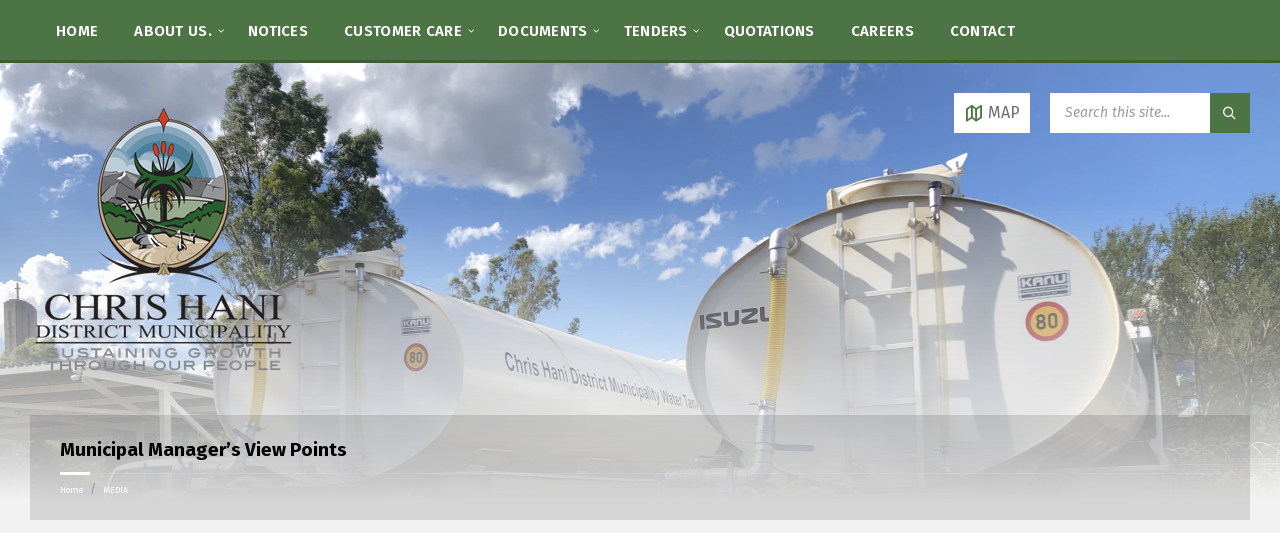

--- FILE ---
content_type: text/html; charset=UTF-8
request_url: https://www.chrishanidm.gov.za/media/municipal-managers-view-points/
body_size: 146021
content:
<!DOCTYPE html>
<html lang="en-US">
<head>
    <meta http-equiv="Content-Type" content="text/html; charset=UTF-8">
    <meta name="viewport" content="width=device-width, initial-scale=1.0">
    <link rel="pingback" href="https://www.chrishanidm.gov.za/xmlrpc.php">
    <title>Municipal Manager&#8217;s View Points &#8211; Chris Hani District Municipality</title>
<meta name='robots' content='max-image-preview:large' />
<link rel='dns-prefetch' href='//maps.googleapis.com' />
<link rel='dns-prefetch' href='//meet.jit.si' />
<link rel='dns-prefetch' href='//www.googletagmanager.com' />
<link rel='dns-prefetch' href='//fonts.googleapis.com' />
<link rel='dns-prefetch' href='//pagead2.googlesyndication.com' />
<link rel='stylesheet' id='srfprettylistStyleSheets-css' href='https://www.chrishanidm.gov.za/wp-content/plugins/pretty-file-list-pro/styles/Unboxed_grey.css' type='text/css' media='all' />
<link rel='stylesheet' id='fluentform-elementor-widget-css' href='https://www.chrishanidm.gov.za/wp-content/plugins/fluentform/assets/css/fluent-forms-elementor-widget.css' type='text/css' media='all' />
<link rel='stylesheet' id='wp-block-library-css' href='https://www.chrishanidm.gov.za/wp-includes/css/dist/block-library/style.min.css' type='text/css' media='all' />
<link rel='stylesheet' id='jet-engine-frontend-css' href='https://www.chrishanidm.gov.za/wp-content/plugins/jet-engine/assets/css/frontend.css' type='text/css' media='all' />
<style id='classic-theme-styles-inline-css' type='text/css'>
/*! This file is auto-generated */
.wp-block-button__link{color:#fff;background-color:#32373c;border-radius:9999px;box-shadow:none;text-decoration:none;padding:calc(.667em + 2px) calc(1.333em + 2px);font-size:1.125em}.wp-block-file__button{background:#32373c;color:#fff;text-decoration:none}
</style>
<style id='global-styles-inline-css' type='text/css'>
:root{--wp--preset--aspect-ratio--square: 1;--wp--preset--aspect-ratio--4-3: 4/3;--wp--preset--aspect-ratio--3-4: 3/4;--wp--preset--aspect-ratio--3-2: 3/2;--wp--preset--aspect-ratio--2-3: 2/3;--wp--preset--aspect-ratio--16-9: 16/9;--wp--preset--aspect-ratio--9-16: 9/16;--wp--preset--color--black: #000000;--wp--preset--color--cyan-bluish-gray: #abb8c3;--wp--preset--color--white: #ffffff;--wp--preset--color--pale-pink: #f78da7;--wp--preset--color--vivid-red: #cf2e2e;--wp--preset--color--luminous-vivid-orange: #ff6900;--wp--preset--color--luminous-vivid-amber: #fcb900;--wp--preset--color--light-green-cyan: #7bdcb5;--wp--preset--color--vivid-green-cyan: #00d084;--wp--preset--color--pale-cyan-blue: #8ed1fc;--wp--preset--color--vivid-cyan-blue: #0693e3;--wp--preset--color--vivid-purple: #9b51e0;--wp--preset--gradient--vivid-cyan-blue-to-vivid-purple: linear-gradient(135deg,rgba(6,147,227,1) 0%,rgb(155,81,224) 100%);--wp--preset--gradient--light-green-cyan-to-vivid-green-cyan: linear-gradient(135deg,rgb(122,220,180) 0%,rgb(0,208,130) 100%);--wp--preset--gradient--luminous-vivid-amber-to-luminous-vivid-orange: linear-gradient(135deg,rgba(252,185,0,1) 0%,rgba(255,105,0,1) 100%);--wp--preset--gradient--luminous-vivid-orange-to-vivid-red: linear-gradient(135deg,rgba(255,105,0,1) 0%,rgb(207,46,46) 100%);--wp--preset--gradient--very-light-gray-to-cyan-bluish-gray: linear-gradient(135deg,rgb(238,238,238) 0%,rgb(169,184,195) 100%);--wp--preset--gradient--cool-to-warm-spectrum: linear-gradient(135deg,rgb(74,234,220) 0%,rgb(151,120,209) 20%,rgb(207,42,186) 40%,rgb(238,44,130) 60%,rgb(251,105,98) 80%,rgb(254,248,76) 100%);--wp--preset--gradient--blush-light-purple: linear-gradient(135deg,rgb(255,206,236) 0%,rgb(152,150,240) 100%);--wp--preset--gradient--blush-bordeaux: linear-gradient(135deg,rgb(254,205,165) 0%,rgb(254,45,45) 50%,rgb(107,0,62) 100%);--wp--preset--gradient--luminous-dusk: linear-gradient(135deg,rgb(255,203,112) 0%,rgb(199,81,192) 50%,rgb(65,88,208) 100%);--wp--preset--gradient--pale-ocean: linear-gradient(135deg,rgb(255,245,203) 0%,rgb(182,227,212) 50%,rgb(51,167,181) 100%);--wp--preset--gradient--electric-grass: linear-gradient(135deg,rgb(202,248,128) 0%,rgb(113,206,126) 100%);--wp--preset--gradient--midnight: linear-gradient(135deg,rgb(2,3,129) 0%,rgb(40,116,252) 100%);--wp--preset--font-size--small: 13px;--wp--preset--font-size--medium: 20px;--wp--preset--font-size--large: 36px;--wp--preset--font-size--x-large: 42px;--wp--preset--spacing--20: 0.44rem;--wp--preset--spacing--30: 0.67rem;--wp--preset--spacing--40: 1rem;--wp--preset--spacing--50: 1.5rem;--wp--preset--spacing--60: 2.25rem;--wp--preset--spacing--70: 3.38rem;--wp--preset--spacing--80: 5.06rem;--wp--preset--shadow--natural: 6px 6px 9px rgba(0, 0, 0, 0.2);--wp--preset--shadow--deep: 12px 12px 50px rgba(0, 0, 0, 0.4);--wp--preset--shadow--sharp: 6px 6px 0px rgba(0, 0, 0, 0.2);--wp--preset--shadow--outlined: 6px 6px 0px -3px rgba(255, 255, 255, 1), 6px 6px rgba(0, 0, 0, 1);--wp--preset--shadow--crisp: 6px 6px 0px rgba(0, 0, 0, 1);}:where(.is-layout-flex){gap: 0.5em;}:where(.is-layout-grid){gap: 0.5em;}body .is-layout-flex{display: flex;}.is-layout-flex{flex-wrap: wrap;align-items: center;}.is-layout-flex > :is(*, div){margin: 0;}body .is-layout-grid{display: grid;}.is-layout-grid > :is(*, div){margin: 0;}:where(.wp-block-columns.is-layout-flex){gap: 2em;}:where(.wp-block-columns.is-layout-grid){gap: 2em;}:where(.wp-block-post-template.is-layout-flex){gap: 1.25em;}:where(.wp-block-post-template.is-layout-grid){gap: 1.25em;}.has-black-color{color: var(--wp--preset--color--black) !important;}.has-cyan-bluish-gray-color{color: var(--wp--preset--color--cyan-bluish-gray) !important;}.has-white-color{color: var(--wp--preset--color--white) !important;}.has-pale-pink-color{color: var(--wp--preset--color--pale-pink) !important;}.has-vivid-red-color{color: var(--wp--preset--color--vivid-red) !important;}.has-luminous-vivid-orange-color{color: var(--wp--preset--color--luminous-vivid-orange) !important;}.has-luminous-vivid-amber-color{color: var(--wp--preset--color--luminous-vivid-amber) !important;}.has-light-green-cyan-color{color: var(--wp--preset--color--light-green-cyan) !important;}.has-vivid-green-cyan-color{color: var(--wp--preset--color--vivid-green-cyan) !important;}.has-pale-cyan-blue-color{color: var(--wp--preset--color--pale-cyan-blue) !important;}.has-vivid-cyan-blue-color{color: var(--wp--preset--color--vivid-cyan-blue) !important;}.has-vivid-purple-color{color: var(--wp--preset--color--vivid-purple) !important;}.has-black-background-color{background-color: var(--wp--preset--color--black) !important;}.has-cyan-bluish-gray-background-color{background-color: var(--wp--preset--color--cyan-bluish-gray) !important;}.has-white-background-color{background-color: var(--wp--preset--color--white) !important;}.has-pale-pink-background-color{background-color: var(--wp--preset--color--pale-pink) !important;}.has-vivid-red-background-color{background-color: var(--wp--preset--color--vivid-red) !important;}.has-luminous-vivid-orange-background-color{background-color: var(--wp--preset--color--luminous-vivid-orange) !important;}.has-luminous-vivid-amber-background-color{background-color: var(--wp--preset--color--luminous-vivid-amber) !important;}.has-light-green-cyan-background-color{background-color: var(--wp--preset--color--light-green-cyan) !important;}.has-vivid-green-cyan-background-color{background-color: var(--wp--preset--color--vivid-green-cyan) !important;}.has-pale-cyan-blue-background-color{background-color: var(--wp--preset--color--pale-cyan-blue) !important;}.has-vivid-cyan-blue-background-color{background-color: var(--wp--preset--color--vivid-cyan-blue) !important;}.has-vivid-purple-background-color{background-color: var(--wp--preset--color--vivid-purple) !important;}.has-black-border-color{border-color: var(--wp--preset--color--black) !important;}.has-cyan-bluish-gray-border-color{border-color: var(--wp--preset--color--cyan-bluish-gray) !important;}.has-white-border-color{border-color: var(--wp--preset--color--white) !important;}.has-pale-pink-border-color{border-color: var(--wp--preset--color--pale-pink) !important;}.has-vivid-red-border-color{border-color: var(--wp--preset--color--vivid-red) !important;}.has-luminous-vivid-orange-border-color{border-color: var(--wp--preset--color--luminous-vivid-orange) !important;}.has-luminous-vivid-amber-border-color{border-color: var(--wp--preset--color--luminous-vivid-amber) !important;}.has-light-green-cyan-border-color{border-color: var(--wp--preset--color--light-green-cyan) !important;}.has-vivid-green-cyan-border-color{border-color: var(--wp--preset--color--vivid-green-cyan) !important;}.has-pale-cyan-blue-border-color{border-color: var(--wp--preset--color--pale-cyan-blue) !important;}.has-vivid-cyan-blue-border-color{border-color: var(--wp--preset--color--vivid-cyan-blue) !important;}.has-vivid-purple-border-color{border-color: var(--wp--preset--color--vivid-purple) !important;}.has-vivid-cyan-blue-to-vivid-purple-gradient-background{background: var(--wp--preset--gradient--vivid-cyan-blue-to-vivid-purple) !important;}.has-light-green-cyan-to-vivid-green-cyan-gradient-background{background: var(--wp--preset--gradient--light-green-cyan-to-vivid-green-cyan) !important;}.has-luminous-vivid-amber-to-luminous-vivid-orange-gradient-background{background: var(--wp--preset--gradient--luminous-vivid-amber-to-luminous-vivid-orange) !important;}.has-luminous-vivid-orange-to-vivid-red-gradient-background{background: var(--wp--preset--gradient--luminous-vivid-orange-to-vivid-red) !important;}.has-very-light-gray-to-cyan-bluish-gray-gradient-background{background: var(--wp--preset--gradient--very-light-gray-to-cyan-bluish-gray) !important;}.has-cool-to-warm-spectrum-gradient-background{background: var(--wp--preset--gradient--cool-to-warm-spectrum) !important;}.has-blush-light-purple-gradient-background{background: var(--wp--preset--gradient--blush-light-purple) !important;}.has-blush-bordeaux-gradient-background{background: var(--wp--preset--gradient--blush-bordeaux) !important;}.has-luminous-dusk-gradient-background{background: var(--wp--preset--gradient--luminous-dusk) !important;}.has-pale-ocean-gradient-background{background: var(--wp--preset--gradient--pale-ocean) !important;}.has-electric-grass-gradient-background{background: var(--wp--preset--gradient--electric-grass) !important;}.has-midnight-gradient-background{background: var(--wp--preset--gradient--midnight) !important;}.has-small-font-size{font-size: var(--wp--preset--font-size--small) !important;}.has-medium-font-size{font-size: var(--wp--preset--font-size--medium) !important;}.has-large-font-size{font-size: var(--wp--preset--font-size--large) !important;}.has-x-large-font-size{font-size: var(--wp--preset--font-size--x-large) !important;}
:where(.wp-block-post-template.is-layout-flex){gap: 1.25em;}:where(.wp-block-post-template.is-layout-grid){gap: 1.25em;}
:where(.wp-block-columns.is-layout-flex){gap: 2em;}:where(.wp-block-columns.is-layout-grid){gap: 2em;}
:root :where(.wp-block-pullquote){font-size: 1.5em;line-height: 1.6;}
</style>
<link rel='stylesheet' id='lsvr-townpress-main-style-css' href='https://www.chrishanidm.gov.za/wp-content/themes/townpress-child/style.css' type='text/css' media='all' />
<link rel='stylesheet' id='lsvr-townpress-general-style-css' href='https://www.chrishanidm.gov.za/wp-content/themes/townpress/assets/css/general.css' type='text/css' media='all' />
<style id='lsvr-townpress-general-style-inline-css' type='text/css'>
body, input, textarea, select, button, #cancel-comment-reply-link, .lsvr_listing-map__infobox { font-family: 'Fira Sans', Arial, sans-serif; }
html, body { font-size: 16px; }
.header-logo { max-width: 285px; } .header-logo--front { max-width: 285px; } @media ( max-width: 991px ) { .header-logo { max-width: 140px; } }
</style>
<link rel='stylesheet' id='lsvr-townpress-google-fonts-css' href='//fonts.googleapis.com/css?family=Fira+Sans%3A400%2C400italic%2C600%2C600italic%2C700%2C700italic' type='text/css' media='all' />
<link rel='stylesheet' id='lsvr-townpress-color-scheme-css' href='https://www.chrishanidm.gov.za/wp-content/themes/townpress/assets/css/skins/default.css' type='text/css' media='all' />
<style id='lsvr-townpress-color-scheme-inline-css' type='text/css'>
body { color: #6d6e71; }a { color: #a99064; }abbr { border-color: #6d6e71; }button { color: #6d6e71; }input, select, textarea { color: #6d6e71; }.c-button { border-color: #4d7445; background-color: #4d7445; }.c-button--outline { color: #4d7445; }.c-search-form__button { background-color: #4d7445; }.header-navbar { background-color: #4d7445; }.header-menu__item--dropdown .header-menu__item .header-menu__item-link { color: #4d7445; }.header-map__close { background-color: #4d7445; }.header-map-toggle__ico { color: #4d7445; }.header-map-toggle--active { background-color: #4d7445; }.header-languages__item-link { #6d6e71; }.header-languages__item--active .header-languages__item-link { background-color: #4d7445; }.header-login__link { color: #6d6e71; }.header-login__ico { color: #4d7445; }.header-login__link--logout { background-color: #4d7445; }.header-toolbar-toggle__menu-button { color: #6d6e71; }.header-toolbar-toggle__menu-button--active { background-color: #4d7445; }.header-mobile-menu { background-color: #4d7445; }.post-password-form input[type="submit"] { background-color: #4d7445; }.post-comments__list a.comment-edit-link { color: #4d7445; }.comment-form .submit { background-color: #4d7445; }.post-pagination__item-link,.post-pagination__number-link { color: #4d7445; }.post-pagination__number--active .post-pagination__number-link { background-color: #4d7445; }.post-pagination__number-link:hover { color: #4d7445; }.navigation.pagination a { color: #4d7445; }.navigation.pagination .page-numbers.current { background-color: #4d7445; }.navigation.pagination .page-numbers:not( .next ):not( .prev ):not( .dots ):not( .current ):hover { color: #4d7445; }.lsvr_listing-map__marker-inner { background-color: #4d7445; border-color: #4d7445; }.lsvr_listing-map__marker-inner:before { border-top-color: #4d7445; }.lsvr_listing-map__infobox-more-link { background-color: #4d7445; }.lsvr_listing-post-single .post__contact-item-icon { color: #4d7445; }.lsvr_listing-post-single .post__social-link:hover { background-color: #4d7445; }.lsvr_event-post-single .post__info-item-icon { color: #4d7445; }.lsvr_document-post-archive--default .post__title-link { color: #4d7445; }.lsvr_document-post-archive--categorized-attachments .post-tree__item-toggle { color: #4d7445; }.lsvr_document-post-archive--categorized-attachments .post-tree__item-icon--folder { color: #4d7445; }.lsvr_person-post-page .post__contact-item-icon { color: #4d7445; }.lsvr_person-post-page .post__social-link:hover { background-color: #4d7445; }.widget__title-icon { color: #4d7445; }.lsvr-townpress-menu-widget__nav { background-color: #4d7445; }.lsvr_event-list-widget__item-date-month { background-color: #4d7445; }.lsvr_event-calendar-widget__nav-btn { color: #4d7445; }.lsvr_event-calendar-widget__day-cell { color: #6d6e71; }.lsvr_event-calendar-widget__day--has-events > .lsvr_event-calendar-widget__day-cell:after { background-color: #4d7445; }.lsvr_event-calendar-widget__day--current > .lsvr_event-calendar-widget__day-cell { color: #4d7445; }.lsvr_event-filter-widget__option--datepicker:after { color: #4d7445; }.lsvr_event-filter-widget__submit-button { background-color: #4d7445; }.lsvr_person-list-widget__item-title-link { color: #4d7445; }.lsvr_person-list-widget__item-social-link:hover { background-color: #4d7445; }.lsvr_person-featured-widget__title-link { color: #4d7445; }.lsvr_person-featured-widget__social-link:hover { background-color: #4d7445; }.widget_display_search .button { background-color: #4d7445; }.footer-widgets .widget__title-icon { color: #4d7445; }.footer-widgets .lsvr_event-calendar-widget__day--current > .lsvr_event-calendar-widget__day-cell { color: #4d7445; }.footer-widgets .lsvr_person-list-widget__item-social-link { background-color: #4d7445; }.footer-widgets .lsvr_person-featured-widget__social-link { background-color: #4d7445; }.footer-social__link { background-color: #4d7445; }.lsvr-townpress-posts__title-icon { color: #4d7445; }.lsvr-townpress-post-slider__indicator-inner { background-color: #4d7445; }.lsvr-townpress-sitemap__title-icon { color: #4d7445; }.lsvr-button { border-color: #4d7445; background-color: #4d7445; }.lsvr-counter__number { color: #4d7445; }.lsvr-cta__button-link { border-color: #4d7445; background-color: #4d7445; }.lsvr-feature__icon { color: #4d7445; }.lsvr-progress-bar__bar-inner { background-color: #4d7445; }.lsvr-pricing-table__title { background-color: #4d7445; }.lsvr-pricing-table__price-value { color: #4d7445; }.lsvr-pricing-table__button-link { border-color: #4d7445; background-color: #4d7445; }.bbp-submit-wrapper button { border-color: #4d7445; background-color: #4d7445; }#bbpress-forums .bbp-reply-content #subscription-toggle a { color: #4d7445; }#bbpress-forums .bbp-pagination-links .page-numbers.current { background-color: #4d7445; }#bbpress-forums #bbp-your-profile fieldset input,#bbpress-forums #bbp-your-profile fieldset textarea { color: #6d6e71; }#bbpress-forums #bbp-your-profile #bbp_user_edit_submit { border-color: #4d7445; background-color: #4d7445; }.lsvr-datepicker .ui-datepicker-prev,.lsvr-datepicker .ui-datepicker-next { color: #4d7445; }.lsvr-datepicker th { color: #4d7445; }.lsvr-datepicker td a { color: #6d6e71; }.lsvr-datepicker .ui-state-active { color: #4d7445; }.back-to-top__link { background-color: #4d7445; }
</style>
<link rel='stylesheet' id='evcal_google_fonts-css' href='https://fonts.googleapis.com/css?family=Noto+Sans%3A400%2C400italic%2C700%7CPoppins%3A700%2C800%2C900&#038;subset=latin%2Clatin-ext' type='text/css' media='all' />
<link rel='stylesheet' id='evcal_cal_default-css' href='//www.chrishanidm.gov.za/wp-content/plugins/eventON/assets/css/eventon_styles.css' type='text/css' media='all' />
<link rel='stylesheet' id='evo_font_icons-css' href='//www.chrishanidm.gov.za/wp-content/plugins/eventON/assets/fonts/all.css' type='text/css' media='all' />
<link rel='stylesheet' id='eventon_dynamic_styles-css' href='//www.chrishanidm.gov.za/wp-content/plugins/eventON/assets/css/eventon_dynamic_styles.css' type='text/css' media='all' />
<link rel='stylesheet' id='lsvr-townpress-child-style-css' href='https://www.chrishanidm.gov.za/wp-content/themes/townpress-child/style.css' type='text/css' media='all' />
<link rel='stylesheet' id='bsf-Defaults-css' href='https://www.chrishanidm.gov.za/wp-content/uploads/smile_fonts/Defaults/Defaults.css' type='text/css' media='all' />
<script type="text/javascript" src="https://www.chrishanidm.gov.za/wp-includes/js/jquery/jquery.min.js" id="jquery-core-js"></script>
<script type="text/javascript" id="prettylistjs-js-extra">
/* <![CDATA[ */
var FileListProParams = {"defaultSearchMessage":"Search...","noSelectedTypeMessage":"No files of selected type(s) found.","noTypeMessage":"No types selected.","noFilesFoundMessage":"No files found."};
/* ]]> */
</script>
<script type="text/javascript" src="https://www.chrishanidm.gov.za/wp-content/plugins/pretty-file-list-pro/js/PrettyFileList.js" id="prettylistjs-js"></script>
<script type="text/javascript" id="lsvr-townpress-toolkit-weather-widget-js-extra">
/* <![CDATA[ */
var lsvr_townpress_toolkit_ajax_weather_widget_var = {"url":"https:\/\/www.chrishanidm.gov.za\/wp-admin\/admin-ajax.php","nonce":"1b2f7e40c1"};
/* ]]> */
</script>
<script type="text/javascript" src="https://www.chrishanidm.gov.za/wp-content/plugins/lsvr-townpress-toolkit/assets/js/lsvr-townpress-toolkit-weather-widget.min.js" id="lsvr-townpress-toolkit-weather-widget-js"></script>
<script type="text/javascript" id="evo-inlinescripts-header-js-after">
/* <![CDATA[ */
jQuery(document).ready(function($){});
/* ]]> */
</script>

<!-- Google tag (gtag.js) snippet added by Site Kit -->
<!-- Google Analytics snippet added by Site Kit -->
<script type="text/javascript" src="https://www.googletagmanager.com/gtag/js?id=G-WY0XNLEGXQ" id="google_gtagjs-js" async></script>
<script type="text/javascript" id="google_gtagjs-js-after">
/* <![CDATA[ */
window.dataLayer = window.dataLayer || [];function gtag(){dataLayer.push(arguments);}
gtag("set","linker",{"domains":["www.chrishanidm.gov.za"]});
gtag("js", new Date());
gtag("set", "developer_id.dZTNiMT", true);
gtag("config", "G-WY0XNLEGXQ");
/* ]]> */
</script>
<script></script><link rel="canonical" href="https://www.chrishanidm.gov.za/media/municipal-managers-view-points/" />
<link rel="alternate" title="oEmbed (JSON)" type="application/json+oembed" href="https://www.chrishanidm.gov.za/wp-json/oembed/1.0/embed?url=https%3A%2F%2Fwww.chrishanidm.gov.za%2Fmedia%2Fmunicipal-managers-view-points%2F" />
<link rel="alternate" title="oEmbed (XML)" type="text/xml+oembed" href="https://www.chrishanidm.gov.za/wp-json/oembed/1.0/embed?url=https%3A%2F%2Fwww.chrishanidm.gov.za%2Fmedia%2Fmunicipal-managers-view-points%2F&#038;format=xml" />
<meta name="generator" content="Site Kit by Google 1.170.0" /><script type='text/javascript'>
				jQuery(document).ready(function($) {
				var ult_smooth_speed = 480;
				var ult_smooth_step = 80;
				$('html').attr('data-ult_smooth_speed',ult_smooth_speed).attr('data-ult_smooth_step',ult_smooth_step);
				});
			</script>
<!-- Google AdSense meta tags added by Site Kit -->
<meta name="google-adsense-platform-account" content="ca-host-pub-2644536267352236">
<meta name="google-adsense-platform-domain" content="sitekit.withgoogle.com">
<!-- End Google AdSense meta tags added by Site Kit -->
<meta name="generator" content="Elementor 3.34.2; features: additional_custom_breakpoints; settings: css_print_method-external, google_font-enabled, font_display-auto">


<!-- EventON Version -->
<meta name="generator" content="EventON 4.6.8" />

			<style>
				.e-con.e-parent:nth-of-type(n+4):not(.e-lazyloaded):not(.e-no-lazyload),
				.e-con.e-parent:nth-of-type(n+4):not(.e-lazyloaded):not(.e-no-lazyload) * {
					background-image: none !important;
				}
				@media screen and (max-height: 1024px) {
					.e-con.e-parent:nth-of-type(n+3):not(.e-lazyloaded):not(.e-no-lazyload),
					.e-con.e-parent:nth-of-type(n+3):not(.e-lazyloaded):not(.e-no-lazyload) * {
						background-image: none !important;
					}
				}
				@media screen and (max-height: 640px) {
					.e-con.e-parent:nth-of-type(n+2):not(.e-lazyloaded):not(.e-no-lazyload),
					.e-con.e-parent:nth-of-type(n+2):not(.e-lazyloaded):not(.e-no-lazyload) * {
						background-image: none !important;
					}
				}
			</style>
			<meta name="generator" content="Powered by WPBakery Page Builder - drag and drop page builder for WordPress."/>

<!-- Google Tag Manager snippet added by Site Kit -->
<script type="text/javascript">
/* <![CDATA[ */

			( function( w, d, s, l, i ) {
				w[l] = w[l] || [];
				w[l].push( {'gtm.start': new Date().getTime(), event: 'gtm.js'} );
				var f = d.getElementsByTagName( s )[0],
					j = d.createElement( s ), dl = l != 'dataLayer' ? '&l=' + l : '';
				j.async = true;
				j.src = 'https://www.googletagmanager.com/gtm.js?id=' + i + dl;
				f.parentNode.insertBefore( j, f );
			} )( window, document, 'script', 'dataLayer', 'GTM-W5DJ5WL' );
			
/* ]]> */
</script>

<!-- End Google Tag Manager snippet added by Site Kit -->

<!-- Google AdSense snippet added by Site Kit -->
<script type="text/javascript" async="async" src="https://pagead2.googlesyndication.com/pagead/js/adsbygoogle.js?client=ca-pub-8690091689187441&amp;host=ca-host-pub-2644536267352236" crossorigin="anonymous"></script>

<!-- End Google AdSense snippet added by Site Kit -->
<link rel="icon" href="https://www.chrishanidm.gov.za/wp-content/uploads/2020/05/siteicon-2.png" sizes="32x32" />
<link rel="icon" href="https://www.chrishanidm.gov.za/wp-content/uploads/2020/05/siteicon-2.png" sizes="192x192" />
<link rel="apple-touch-icon" href="https://www.chrishanidm.gov.za/wp-content/uploads/2020/05/siteicon-2.png" />
<meta name="msapplication-TileImage" content="https://www.chrishanidm.gov.za/wp-content/uploads/2020/05/siteicon-2.png" />
		<style type="text/css" id="wp-custom-css">
			.main__header {
    color: #FFF;
    background-color: rgba(0,0,0,0.12);
	background-size: 15px;
font-size: 10px;
}

.main__title {
    color: #000;
}

.ajde_evcal_calendar #evcal_list.eventon_events_list .eventon_list_event p .evoet_cx span.evcal_event_title {
    color: #fff;
}

#evcal_list .eventon_list_event .evoet_cx em, .evo_lightboxes .evoet_cx em {
    color: #fff;
}		</style>
		<noscript><style> .wpb_animate_when_almost_visible { opacity: 1; }</style></noscript></head>

<body class="page-template-default page page-id-26381 page-child parent-pageid-25967 wp-custom-logo lsvr-accessibility wpb-js-composer js-comp-ver-7.9 vc_responsive elementor-default elementor-kit-25941">

			<!-- Google Tag Manager (noscript) snippet added by Site Kit -->
		<noscript>
			<iframe src="https://www.googletagmanager.com/ns.html?id=GTM-W5DJ5WL" height="0" width="0" style="display:none;visibility:hidden"></iframe>
		</noscript>
		<!-- End Google Tag Manager (noscript) snippet added by Site Kit -->
		
	
	<!-- WRAPPER : begin -->
	<div id="wrapper">

		
		
	<a href="#main" class="accessibility-link accessibility-link--skip-to-content screen-reader-text">Skip to content</a>

	
	
	<a href="#footer" class="accessibility-link accessibility-link--skip-to-footer screen-reader-text">Skip to footer</a>


		
		<!-- HEADER : begin -->
		<header id="header"  class="header--has-navbar header--has-map">
			<div class="header__inner">

				<div class="header-navbar__placeholder"></div>
				
	<!-- HEADER NAVBAR : begin -->
	<div  class="header-navbar header-navbar--sticky">
		<div class="header-navbar__inner">

			<div class="lsvr-container">

				<!-- HEADER MENU : begin -->
				<nav class="header-menu"

											aria-label="Main Navigation"
					>

				    <ul id="menu-main-navigation" class="header-menu__list" role="menu">
            
            
        	<li id="header-menu__item-25989"
                class="header-menu__item header-menu__item--level-0 menu-item menu-item-type-post_type menu-item-object-page menu-item-home header-menu__item--dropdown"
                role="presentation">

                <a href="https://www.chrishanidm.gov.za/"
                    id="header-menu__item-link-25989"
                	class="header-menu__item-link header-menu__item-link--level-0"
                    role="menuitem"

                    
                                    	>

                    
                    <span class="header-menu__item-link-label">
                        HOME                    </span>

                </a>

            
            </li>

            
            
            
        	<li id="header-menu__item-34797"
                class="header-menu__item header-menu__item--level-0 menu-item menu-item-type-custom menu-item-object-custom menu-item-has-children header-menu__item--dropdown"
                role="presentation">

                <a href="#"
                    id="header-menu__item-link-34797"
                	class="header-menu__item-link header-menu__item-link--level-0"
                    role="menuitem"

                    
                        aria-owns="header-menu__submenu-34797"
                        aria-controls="header-menu__submenu-34797"
                        aria-haspopup="true"
                        aria-expanded="false"

                    
                                    	>

                    
                    <span class="header-menu__item-link-label">
                        About Us.                    </span>

                </a>

            
        	<ul id="header-menu__submenu-34797"
                class="header-menu__submenu sub-menu header-menu__submenu--level-0"
                aria-labelledby="header-menu__item-link-34797"
                aria-expanded="false"
                role="menu">

            
            
            
        	<li id="header-menu__item-8179"
                class="header-menu__item header-menu__item--level-1 menu-item menu-item-type-custom menu-item-object-custom"
                role="presentation">

                <a href="https://www.chrishanidm.gov.za/municipality/about-us/"
                    id="header-menu__item-link-8179"
                	class="header-menu__item-link header-menu__item-link--level-1"
                    role="menuitem"

                    
                                    	>

                    
                    <span class="header-menu__item-link-label">
                        Our Profile                    </span>

                </a>

            
            </li>

            
            
            
        	<li id="header-menu__item-7123"
                class="header-menu__item header-menu__item--level-1 menu-item menu-item-type-post_type menu-item-object-page"
                role="presentation">

                <a href="https://www.chrishanidm.gov.za/municipality/executive-mayor/"
                    id="header-menu__item-link-7123"
                	class="header-menu__item-link header-menu__item-link--level-1"
                    role="menuitem"

                    
                                    	>

                    
                    <span class="header-menu__item-link-label">
                        Executive Mayor                    </span>

                </a>

            
            </li>

            
            
            
        	<li id="header-menu__item-31032"
                class="header-menu__item header-menu__item--level-1 menu-item menu-item-type-post_type menu-item-object-page"
                role="presentation">

                <a href="https://www.chrishanidm.gov.za/municipality/deputy-executive-mayor/"
                    id="header-menu__item-link-31032"
                	class="header-menu__item-link header-menu__item-link--level-1"
                    role="menuitem"

                    
                                    	>

                    
                    <span class="header-menu__item-link-label">
                        Deputy Executive Mayor                    </span>

                </a>

            
            </li>

            
            
            
        	<li id="header-menu__item-7121"
                class="header-menu__item header-menu__item--level-1 menu-item menu-item-type-post_type menu-item-object-page"
                role="presentation">

                <a href="https://www.chrishanidm.gov.za/municipality/chief-whip/"
                    id="header-menu__item-link-7121"
                	class="header-menu__item-link header-menu__item-link--level-1"
                    role="menuitem"

                    
                                    	>

                    
                    <span class="header-menu__item-link-label">
                        Chief Whip                    </span>

                </a>

            
            </li>

            
            
            
        	<li id="header-menu__item-7122"
                class="header-menu__item header-menu__item--level-1 menu-item menu-item-type-post_type menu-item-object-page"
                role="presentation">

                <a href="https://www.chrishanidm.gov.za/municipality/speaker/"
                    id="header-menu__item-link-7122"
                	class="header-menu__item-link header-menu__item-link--level-1"
                    role="menuitem"

                    
                                    	>

                    
                    <span class="header-menu__item-link-label">
                        Speaker                    </span>

                </a>

            
            </li>

            
            
            
        	<li id="header-menu__item-7120"
                class="header-menu__item header-menu__item--level-1 menu-item menu-item-type-post_type menu-item-object-page"
                role="presentation">

                <a href="https://www.chrishanidm.gov.za/municipality/portfolio-heads/"
                    id="header-menu__item-link-7120"
                	class="header-menu__item-link header-menu__item-link--level-1"
                    role="menuitem"

                    
                                    	>

                    
                    <span class="header-menu__item-link-label">
                        Portfolio Heads                    </span>

                </a>

            
            </li>

            
            
            
        	<li id="header-menu__item-7119"
                class="header-menu__item header-menu__item--level-1 menu-item menu-item-type-post_type menu-item-object-page"
                role="presentation">

                <a href="https://www.chrishanidm.gov.za/municipality/councillors/"
                    id="header-menu__item-link-7119"
                	class="header-menu__item-link header-menu__item-link--level-1"
                    role="menuitem"

                    
                                    	>

                    
                    <span class="header-menu__item-link-label">
                        Councillors                    </span>

                </a>

            
            </li>

            
            
            
        	<li id="header-menu__item-8180"
                class="header-menu__item header-menu__item--level-1 menu-item menu-item-type-custom menu-item-object-custom menu-item-has-children"
                role="presentation">

                <a href="#"
                    id="header-menu__item-link-8180"
                	class="header-menu__item-link header-menu__item-link--level-1"
                    role="menuitem"

                    
                        aria-owns="header-menu__submenu-8180"
                        aria-controls="header-menu__submenu-8180"
                        aria-haspopup="true"
                        aria-expanded="false"

                    
                                    	>

                    
                    <span class="header-menu__item-link-label">
                        Departments                    </span>

                </a>

            
        	<ul id="header-menu__submenu-8180"
                class="header-menu__submenu sub-menu header-menu__submenu--level-1"
                aria-labelledby="header-menu__item-link-8180"
                aria-expanded="false"
                role="menu">

            
            
            
        	<li id="header-menu__item-7150"
                class="header-menu__item header-menu__item--level-2 menu-item menu-item-type-post_type menu-item-object-page menu-item-has-children"
                role="presentation">

                <a href="https://www.chrishanidm.gov.za/departments/municipal-manager/"
                    id="header-menu__item-link-7150"
                	class="header-menu__item-link header-menu__item-link--level-2"
                    role="menuitem"

                    
                        aria-owns="header-menu__submenu-7150"
                        aria-controls="header-menu__submenu-7150"
                        aria-haspopup="true"
                        aria-expanded="false"

                    
                                    	>

                    
                    <span class="header-menu__item-link-label">
                        Municipal Manager                    </span>

                </a>

            
        	<ul id="header-menu__submenu-7150"
                class="header-menu__submenu sub-menu header-menu__submenu--level-2"
                aria-labelledby="header-menu__item-link-7150"
                aria-expanded="false"
                role="menu">

            
            
            
        	<li id="header-menu__item-14327"
                class="header-menu__item header-menu__item--level-3 menu-item menu-item-type-post_type menu-item-object-page"
                role="presentation">

                <a href="https://www.chrishanidm.gov.za/departments/strategic-managers-office/"
                    id="header-menu__item-link-14327"
                	class="header-menu__item-link header-menu__item-link--level-3"
                    role="menuitem"

                    
                                    	>

                    
                    <span class="header-menu__item-link-label">
                        Strategic  Manager                    </span>

                </a>

            
            </li>

            
            
            
        	<li id="header-menu__item-8178"
                class="header-menu__item header-menu__item--level-3 menu-item menu-item-type-custom menu-item-object-custom"
                role="presentation">

                <a href="https://www.chrishanidm.gov.za/departments/corporate-services/"
                    id="header-menu__item-link-8178"
                	class="header-menu__item-link header-menu__item-link--level-3"
                    role="menuitem"

                    
                                    	>

                    
                    <span class="header-menu__item-link-label">
                        Corporate Services                    </span>

                </a>

            
            </li>

            
            
            
        	<li id="header-menu__item-14321"
                class="header-menu__item header-menu__item--level-3 menu-item menu-item-type-post_type menu-item-object-page"
                role="presentation">

                <a href="https://www.chrishanidm.gov.za/departments/iped/"
                    id="header-menu__item-link-14321"
                	class="header-menu__item-link header-menu__item-link--level-3"
                    role="menuitem"

                    
                                    	>

                    
                    <span class="header-menu__item-link-label">
                        IPED                    </span>

                </a>

            
            </li>

            
            
            
        	<li id="header-menu__item-8177"
                class="header-menu__item header-menu__item--level-3 menu-item menu-item-type-custom menu-item-object-custom"
                role="presentation">

                <a href="https://www.chrishanidm.gov.za/departments/community-services/"
                    id="header-menu__item-link-8177"
                	class="header-menu__item-link header-menu__item-link--level-3"
                    role="menuitem"

                    
                                    	>

                    
                    <span class="header-menu__item-link-label">
                        Community Services                    </span>

                </a>

            
            </li>

            
            
            
        	<li id="header-menu__item-14687"
                class="header-menu__item header-menu__item--level-3 menu-item menu-item-type-post_type menu-item-object-page"
                role="presentation">

                <a href="https://www.chrishanidm.gov.za/departments/finance/"
                    id="header-menu__item-link-14687"
                	class="header-menu__item-link header-menu__item-link--level-3"
                    role="menuitem"

                    
                                    	>

                    
                    <span class="header-menu__item-link-label">
                        Finance                    </span>

                </a>

            
            </li>

            
            
            
        	<li id="header-menu__item-14685"
                class="header-menu__item header-menu__item--level-3 menu-item menu-item-type-post_type menu-item-object-page"
                role="presentation">

                <a href="https://www.chrishanidm.gov.za/departments/engineering/"
                    id="header-menu__item-link-14685"
                	class="header-menu__item-link header-menu__item-link--level-3"
                    role="menuitem"

                    
                                    	>

                    
                    <span class="header-menu__item-link-label">
                        Engineering                    </span>

                </a>

            
            </li>

            
        	</ul>

            
            </li>

            
        	</ul>

            
            </li>

            
            
            
        	<li id="header-menu__item-30824"
                class="header-menu__item header-menu__item--level-1 menu-item menu-item-type-custom menu-item-object-custom menu-item-has-children"
                role="presentation">

                <a href="#"
                    id="header-menu__item-link-30824"
                	class="header-menu__item-link header-menu__item-link--level-1"
                    role="menuitem"

                    
                        aria-owns="header-menu__submenu-30824"
                        aria-controls="header-menu__submenu-30824"
                        aria-haspopup="true"
                        aria-expanded="false"

                    
                                    	>

                    
                    <span class="header-menu__item-link-label">
                        Local Municipalities                    </span>

                </a>

            
        	<ul id="header-menu__submenu-30824"
                class="header-menu__submenu sub-menu header-menu__submenu--level-1"
                aria-labelledby="header-menu__item-link-30824"
                aria-expanded="false"
                role="menu">

            
            
            
        	<li id="header-menu__item-30825"
                class="header-menu__item header-menu__item--level-2 menu-item menu-item-type-custom menu-item-object-custom"
                role="presentation">

                <a href="http://www.engcobolm.gov.za/"
                    id="header-menu__item-link-30825"
                	class="header-menu__item-link header-menu__item-link--level-2"
                    role="menuitem"

                    
                                    	 target="_blank">

                    
                    <span class="header-menu__item-link-label">
                        Dr AB Xuma                    </span>

                </a>

            
            </li>

            
            
            
        	<li id="header-menu__item-30826"
                class="header-menu__item header-menu__item--level-2 menu-item menu-item-type-custom menu-item-object-custom"
                role="presentation">

                <a href="https://www.sakhisizwe.gov.za/"
                    id="header-menu__item-link-30826"
                	class="header-menu__item-link header-menu__item-link--level-2"
                    role="menuitem"

                    
                                    	 target="_blank">

                    
                    <span class="header-menu__item-link-label">
                        Sakhisizwe LM                    </span>

                </a>

            
            </li>

            
            
            
        	<li id="header-menu__item-30827"
                class="header-menu__item header-menu__item--level-2 menu-item menu-item-type-custom menu-item-object-custom"
                role="presentation">

                <a href="https://www.intsikayethu.gov.za/"
                    id="header-menu__item-link-30827"
                	class="header-menu__item-link header-menu__item-link--level-2"
                    role="menuitem"

                    
                                    	 target="_blank">

                    
                    <span class="header-menu__item-link-label">
                        Intsikayethu LM                    </span>

                </a>

            
            </li>

            
            
            
        	<li id="header-menu__item-30828"
                class="header-menu__item header-menu__item--level-2 menu-item menu-item-type-custom menu-item-object-custom"
                role="presentation">

                <a href="https://www.emalahlenilm.gov.za/"
                    id="header-menu__item-link-30828"
                	class="header-menu__item-link header-menu__item-link--level-2"
                    role="menuitem"

                    
                                    	 target="_blank">

                    
                    <span class="header-menu__item-link-label">
                        Emalahleni LM                    </span>

                </a>

            
            </li>

            
            
            
        	<li id="header-menu__item-30829"
                class="header-menu__item header-menu__item--level-2 menu-item menu-item-type-custom menu-item-object-custom"
                role="presentation">

                <a href="https://www.iym.gov.za/"
                    id="header-menu__item-link-30829"
                	class="header-menu__item-link header-menu__item-link--level-2"
                    role="menuitem"

                    
                                    	 target="_blank">

                    
                    <span class="header-menu__item-link-label">
                        Inxuba Yethemba LM                    </span>

                </a>

            
            </li>

            
            
            
        	<li id="header-menu__item-30830"
                class="header-menu__item header-menu__item--level-2 menu-item menu-item-type-custom menu-item-object-custom"
                role="presentation">

                <a href="https://www.enochmgijima.org.za/"
                    id="header-menu__item-link-30830"
                	class="header-menu__item-link header-menu__item-link--level-2"
                    role="menuitem"

                    
                                    	 target="_blank">

                    
                    <span class="header-menu__item-link-label">
                        Enoch Mgijima LM                    </span>

                </a>

            
            </li>

            
        	</ul>

            
            </li>

            
        	</ul>

            
            </li>

            
            
            
        	<li id="header-menu__item-34471"
                class="header-menu__item header-menu__item--level-0 menu-item menu-item-type-post_type menu-item-object-page header-menu__item--dropdown"
                role="presentation">

                <a href="https://www.chrishanidm.gov.za/latest-news/"
                    id="header-menu__item-link-34471"
                	class="header-menu__item-link header-menu__item-link--level-0"
                    role="menuitem"

                    
                                    	>

                    
                    <span class="header-menu__item-link-label">
                        Notices                    </span>

                </a>

            
            </li>

            
            
            
        	<li id="header-menu__item-34826"
                class="header-menu__item header-menu__item--level-0 menu-item menu-item-type-custom menu-item-object-custom menu-item-has-children header-menu__item--dropdown"
                role="presentation">

                <a href="#"
                    id="header-menu__item-link-34826"
                	class="header-menu__item-link header-menu__item-link--level-0"
                    role="menuitem"

                    
                        aria-owns="header-menu__submenu-34826"
                        aria-controls="header-menu__submenu-34826"
                        aria-haspopup="true"
                        aria-expanded="false"

                    
                                    	>

                    
                    <span class="header-menu__item-link-label">
                        Customer Care                    </span>

                </a>

            
        	<ul id="header-menu__submenu-34826"
                class="header-menu__submenu sub-menu header-menu__submenu--level-0"
                aria-labelledby="header-menu__item-link-34826"
                aria-expanded="false"
                role="menu">

            
            
            
        	<li id="header-menu__item-34479"
                class="header-menu__item header-menu__item--level-1 menu-item menu-item-type-custom menu-item-object-custom"
                role="presentation">

                <a href="https://www.chrishanidm.gov.za/customer-care/"
                    id="header-menu__item-link-34479"
                	class="header-menu__item-link header-menu__item-link--level-1"
                    role="menuitem"

                    
                                    	>

                    
                    <span class="header-menu__item-link-label">
                        Complaints Management                    </span>

                </a>

            
            </li>

            
        	</ul>

            
            </li>

            
            
            
        	<li id="header-menu__item-29259"
                class="header-menu__item header-menu__item--level-0 menu-item menu-item-type-custom menu-item-object-custom menu-item-has-children header-menu__item--dropdown"
                role="presentation">

                <a href="#"
                    id="header-menu__item-link-29259"
                	class="header-menu__item-link header-menu__item-link--level-0"
                    role="menuitem"

                    
                        aria-owns="header-menu__submenu-29259"
                        aria-controls="header-menu__submenu-29259"
                        aria-haspopup="true"
                        aria-expanded="false"

                    
                                    	>

                    
                    <span class="header-menu__item-link-label">
                        DOCUMENTS                    </span>

                </a>

            
        	<ul id="header-menu__submenu-29259"
                class="header-menu__submenu sub-menu header-menu__submenu--level-0"
                aria-labelledby="header-menu__item-link-29259"
                aria-expanded="false"
                role="menu">

            
            
            
        	<li id="header-menu__item-26653"
                class="header-menu__item header-menu__item--level-1 menu-item menu-item-type-post_type menu-item-object-page"
                role="presentation">

                <a href="https://www.chrishanidm.gov.za/files/annual-reports-2/"
                    id="header-menu__item-link-26653"
                	class="header-menu__item-link header-menu__item-link--level-1"
                    role="menuitem"

                    
                                    	>

                    
                    <span class="header-menu__item-link-label">
                        Annual Reports                    </span>

                </a>

            
            </li>

            
            
            
        	<li id="header-menu__item-26652"
                class="header-menu__item header-menu__item--level-1 menu-item menu-item-type-post_type menu-item-object-page"
                role="presentation">

                <a href="https://www.chrishanidm.gov.za/files/idp-2/"
                    id="header-menu__item-link-26652"
                	class="header-menu__item-link header-menu__item-link--level-1"
                    role="menuitem"

                    
                                    	>

                    
                    <span class="header-menu__item-link-label">
                        IDP                    </span>

                </a>

            
            </li>

            
            
            
        	<li id="header-menu__item-26647"
                class="header-menu__item header-menu__item--level-1 menu-item menu-item-type-post_type menu-item-object-page"
                role="presentation">

                <a href="https://www.chrishanidm.gov.za/files/sdbip-2/"
                    id="header-menu__item-link-26647"
                	class="header-menu__item-link header-menu__item-link--level-1"
                    role="menuitem"

                    
                                    	>

                    
                    <span class="header-menu__item-link-label">
                        SDBIP                    </span>

                </a>

            
            </li>

            
            
            
        	<li id="header-menu__item-32827"
                class="header-menu__item header-menu__item--level-1 menu-item menu-item-type-custom menu-item-object-custom menu-item-has-children"
                role="presentation">

                <a href="#"
                    id="header-menu__item-link-32827"
                	class="header-menu__item-link header-menu__item-link--level-1"
                    role="menuitem"

                    
                        aria-owns="header-menu__submenu-32827"
                        aria-controls="header-menu__submenu-32827"
                        aria-haspopup="true"
                        aria-expanded="false"

                    
                                    	>

                    
                    <span class="header-menu__item-link-label">
                        Budget &#038; Treasury Office                    </span>

                </a>

            
        	<ul id="header-menu__submenu-32827"
                class="header-menu__submenu sub-menu header-menu__submenu--level-1"
                aria-labelledby="header-menu__item-link-32827"
                aria-expanded="false"
                role="menu">

            
            
            
        	<li id="header-menu__item-32826"
                class="header-menu__item header-menu__item--level-2 menu-item menu-item-type-custom menu-item-object-custom menu-item-has-children"
                role="presentation">

                <a href="#"
                    id="header-menu__item-link-32826"
                	class="header-menu__item-link header-menu__item-link--level-2"
                    role="menuitem"

                    
                        aria-owns="header-menu__submenu-32826"
                        aria-controls="header-menu__submenu-32826"
                        aria-haspopup="true"
                        aria-expanded="false"

                    
                                    	>

                    
                    <span class="header-menu__item-link-label">
                        Budget &#038; Related Documents                    </span>

                </a>

            
        	<ul id="header-menu__submenu-32826"
                class="header-menu__submenu sub-menu header-menu__submenu--level-2"
                aria-labelledby="header-menu__item-link-32826"
                aria-expanded="false"
                role="menu">

            
            
            
        	<li id="header-menu__item-32818"
                class="header-menu__item header-menu__item--level-3 menu-item menu-item-type-custom menu-item-object-custom menu-item-has-children"
                role="presentation">

                <a href="#"
                    id="header-menu__item-link-32818"
                	class="header-menu__item-link header-menu__item-link--level-3"
                    role="menuitem"

                    
                        aria-owns="header-menu__submenu-32818"
                        aria-controls="header-menu__submenu-32818"
                        aria-haspopup="true"
                        aria-expanded="false"

                    
                                    	>

                    
                    <span class="header-menu__item-link-label">
                        Reporting                    </span>

                </a>

            
        	<ul id="header-menu__submenu-32818"
                class="header-menu__submenu sub-menu header-menu__submenu--level-3"
                aria-labelledby="header-menu__item-link-32818"
                aria-expanded="false"
                role="menu">

            
            
            
        	<li id="header-menu__item-32819"
                class="header-menu__item header-menu__item--level-4 menu-item menu-item-type-post_type menu-item-object-page"
                role="presentation">

                <a href="https://www.chrishanidm.gov.za/files/budget-2/annual-reports-2-2/"
                    id="header-menu__item-link-32819"
                	class="header-menu__item-link header-menu__item-link--level-4"
                    role="menuitem"

                    
                                    	>

                    
                    <span class="header-menu__item-link-label">
                        Quarterly Reports                    </span>

                </a>

            
            </li>

            
            
            
        	<li id="header-menu__item-32820"
                class="header-menu__item header-menu__item--level-4 menu-item menu-item-type-post_type menu-item-object-page"
                role="presentation">

                <a href="https://www.chrishanidm.gov.za/files/budget-2/mid-year/"
                    id="header-menu__item-link-32820"
                	class="header-menu__item-link header-menu__item-link--level-4"
                    role="menuitem"

                    
                                    	>

                    
                    <span class="header-menu__item-link-label">
                        Mid-year                    </span>

                </a>

            
            </li>

            
            
            
        	<li id="header-menu__item-32821"
                class="header-menu__item header-menu__item--level-4 menu-item menu-item-type-post_type menu-item-object-page"
                role="presentation">

                <a href="https://www.chrishanidm.gov.za/files/budget-2/annual-afs/"
                    id="header-menu__item-link-32821"
                	class="header-menu__item-link header-menu__item-link--level-4"
                    role="menuitem"

                    
                                    	>

                    
                    <span class="header-menu__item-link-label">
                        Annual-afs                    </span>

                </a>

            
            </li>

            
        	</ul>

            
            </li>

            
            
            
        	<li id="header-menu__item-32822"
                class="header-menu__item header-menu__item--level-3 menu-item menu-item-type-custom menu-item-object-custom menu-item-has-children"
                role="presentation">

                <a href="#"
                    id="header-menu__item-link-32822"
                	class="header-menu__item-link header-menu__item-link--level-3"
                    role="menuitem"

                    
                        aria-owns="header-menu__submenu-32822"
                        aria-controls="header-menu__submenu-32822"
                        aria-haspopup="true"
                        aria-expanded="false"

                    
                                    	>

                    
                    <span class="header-menu__item-link-label">
                        Budgets                    </span>

                </a>

            
        	<ul id="header-menu__submenu-32822"
                class="header-menu__submenu sub-menu header-menu__submenu--level-3"
                aria-labelledby="header-menu__item-link-32822"
                aria-expanded="false"
                role="menu">

            
            
            
        	<li id="header-menu__item-32823"
                class="header-menu__item header-menu__item--level-4 menu-item menu-item-type-post_type menu-item-object-page"
                role="presentation">

                <a href="https://www.chrishanidm.gov.za/files/budget-2/draft/"
                    id="header-menu__item-link-32823"
                	class="header-menu__item-link header-menu__item-link--level-4"
                    role="menuitem"

                    
                                    	>

                    
                    <span class="header-menu__item-link-label">
                        Draft Budget                    </span>

                </a>

            
            </li>

            
            
            
        	<li id="header-menu__item-32824"
                class="header-menu__item header-menu__item--level-4 menu-item menu-item-type-post_type menu-item-object-page"
                role="presentation">

                <a href="https://www.chrishanidm.gov.za/files/budget-2/final-policy/"
                    id="header-menu__item-link-32824"
                	class="header-menu__item-link header-menu__item-link--level-4"
                    role="menuitem"

                    
                                    	>

                    
                    <span class="header-menu__item-link-label">
                        Budget &#038; Policy                    </span>

                </a>

            
            </li>

            
            
            
        	<li id="header-menu__item-32825"
                class="header-menu__item header-menu__item--level-4 menu-item menu-item-type-post_type menu-item-object-page"
                role="presentation">

                <a href="https://www.chrishanidm.gov.za/files/budget-2/adjustments/"
                    id="header-menu__item-link-32825"
                	class="header-menu__item-link header-menu__item-link--level-4"
                    role="menuitem"

                    
                                    	>

                    
                    <span class="header-menu__item-link-label">
                        Adjustments                    </span>

                </a>

            
            </li>

            
        	</ul>

            
            </li>

            
        	</ul>

            
            </li>

            
        	</ul>

            
            </li>

            
            
            
        	<li id="header-menu__item-31407"
                class="header-menu__item header-menu__item--level-1 menu-item menu-item-type-post_type menu-item-object-page"
                role="presentation">

                <a href="https://www.chrishanidm.gov.za/files/annual-reports-2-3/"
                    id="header-menu__item-link-31407"
                	class="header-menu__item-link header-menu__item-link--level-1"
                    role="menuitem"

                    
                                    	>

                    
                    <span class="header-menu__item-link-label">
                        By-Laws                    </span>

                </a>

            
            </li>

            
            
            
        	<li id="header-menu__item-26649"
                class="header-menu__item header-menu__item--level-1 menu-item menu-item-type-post_type menu-item-object-page"
                role="presentation">

                <a href="https://www.chrishanidm.gov.za/files/other-documents-2/"
                    id="header-menu__item-link-26649"
                	class="header-menu__item-link header-menu__item-link--level-1"
                    role="menuitem"

                    
                                    	>

                    
                    <span class="header-menu__item-link-label">
                        Planning &#038; Development                    </span>

                </a>

            
            </li>

            
            
            
        	<li id="header-menu__item-26648"
                class="header-menu__item header-menu__item--level-1 menu-item menu-item-type-post_type menu-item-object-page"
                role="presentation">

                <a href="https://www.chrishanidm.gov.za/files/performance-agreements-2/"
                    id="header-menu__item-link-26648"
                	class="header-menu__item-link header-menu__item-link--level-1"
                    role="menuitem"

                    
                                    	>

                    
                    <span class="header-menu__item-link-label">
                        Performance Agreements                    </span>

                </a>

            
            </li>

            
            
            
        	<li id="header-menu__item-26650"
                class="header-menu__item header-menu__item--level-1 menu-item menu-item-type-post_type menu-item-object-page"
                role="presentation">

                <a href="https://www.chrishanidm.gov.za/files/municipal-documents-2/"
                    id="header-menu__item-link-26650"
                	class="header-menu__item-link header-menu__item-link--level-1"
                    role="menuitem"

                    
                                    	>

                    
                    <span class="header-menu__item-link-label">
                        General Documents                    </span>

                </a>

            
            </li>

            
        	</ul>

            
            </li>

            
            
            
        	<li id="header-menu__item-7062"
                class="header-menu__item header-menu__item--level-0 menu-item menu-item-type-post_type menu-item-object-page menu-item-has-children header-menu__item--dropdown"
                role="presentation">

                <a href="https://www.chrishanidm.gov.za/tenders/"
                    id="header-menu__item-link-7062"
                	class="header-menu__item-link header-menu__item-link--level-0"
                    role="menuitem"

                    
                        aria-owns="header-menu__submenu-7062"
                        aria-controls="header-menu__submenu-7062"
                        aria-haspopup="true"
                        aria-expanded="false"

                    
                                    	>

                    
                    <span class="header-menu__item-link-label">
                        TENDERS                    </span>

                </a>

            
        	<ul id="header-menu__submenu-7062"
                class="header-menu__submenu sub-menu header-menu__submenu--level-0"
                aria-labelledby="header-menu__item-link-7062"
                aria-expanded="false"
                role="menu">

            
            
            
        	<li id="header-menu__item-21127"
                class="header-menu__item header-menu__item--level-1 menu-item menu-item-type-post_type menu-item-object-page"
                role="presentation">

                <a href="https://www.chrishanidm.gov.za/tenders/awarded-tenders/"
                    id="header-menu__item-link-21127"
                	class="header-menu__item-link header-menu__item-link--level-1"
                    role="menuitem"

                    
                                    	>

                    
                    <span class="header-menu__item-link-label">
                        Awarded Tenders                    </span>

                </a>

            
            </li>

            
            
            
        	<li id="header-menu__item-21103"
                class="header-menu__item header-menu__item--level-1 menu-item menu-item-type-post_type menu-item-object-page"
                role="presentation">

                <a href="https://www.chrishanidm.gov.za/tenders/register-received-bids/"
                    id="header-menu__item-link-21103"
                	class="header-menu__item-link header-menu__item-link--level-1"
                    role="menuitem"

                    
                                    	>

                    
                    <span class="header-menu__item-link-label">
                        Register Received Bids                    </span>

                </a>

            
            </li>

            
        	</ul>

            
            </li>

            
            
            
        	<li id="header-menu__item-14394"
                class="header-menu__item header-menu__item--level-0 menu-item menu-item-type-post_type menu-item-object-page header-menu__item--dropdown"
                role="presentation">

                <a href="https://www.chrishanidm.gov.za/quotations-bulletin/"
                    id="header-menu__item-link-14394"
                	class="header-menu__item-link header-menu__item-link--level-0"
                    role="menuitem"

                    
                                    	>

                    
                    <span class="header-menu__item-link-label">
                        QUOTATIONS                    </span>

                </a>

            
            </li>

            
            
            
        	<li id="header-menu__item-14395"
                class="header-menu__item header-menu__item--level-0 menu-item menu-item-type-post_type menu-item-object-page header-menu__item--dropdown"
                role="presentation">

                <a href="https://www.chrishanidm.gov.za/careers/"
                    id="header-menu__item-link-14395"
                	class="header-menu__item-link header-menu__item-link--level-0"
                    role="menuitem"

                    
                                    	>

                    
                    <span class="header-menu__item-link-label">
                        CAREERS                    </span>

                </a>

            
            </li>

            
            
            
        	<li id="header-menu__item-19016"
                class="header-menu__item header-menu__item--level-0 menu-item menu-item-type-post_type menu-item-object-page header-menu__item--dropdown"
                role="presentation">

                <a href="https://www.chrishanidm.gov.za/contact-us/"
                    id="header-menu__item-link-19016"
                	class="header-menu__item-link header-menu__item-link--level-0"
                    role="menuitem"

                    
                                    	>

                    
                    <span class="header-menu__item-link-label">
                        CONTACT                    </span>

                </a>

            
            </li>

            </ul>
				</nav>
				<!-- HEADER MENU : end -->

			</div>

		</div>
	</div>
	<!-- HEADER NAVBAR : end -->


				
				
	<!-- HEADER MAP : begin -->
	<div class="header-map header-map--loading header-map--leaflet">
		<div id="header-map-canvas"
			class="header-map__canvas header-map__canvas--loading"
			data-map-platform="leaflet"
			data-map-provider="mapbox"
			data-latlong="-31,793310,26,448360"

			
			
			data-zoom="12"
			data-mousewheel="false"></div>
		<span class="c-spinner"></span>
		<button class="header-map__close" type="button"
			aria-label="Close map">
			<span class="header-map__close-ico icon-cross" aria-hidden="true"></span>
		</button>
	</div>
	<!-- HEADER MAP : end -->


				
				<!-- HEADER CONTENT : begin -->
				<div class="header__content">
					<div class="lsvr-container">
						<div class="header__content-inner">

							
							
	<!-- HEADER BRANDING : begin -->
	<div  class="header-logo">
		<a href="https://www.chrishanidm.gov.za/" class="header-logo__link"
			aria-label="Site logo">
			<img src="https://www.chrishanidm.gov.za/wp-content/uploads/2024/03/cropped-chdmOFFICIALLOGO-GNP.png"
				class="header-logo__image"
				alt="Chris Hani District Municipality">
		</a>
	</div>
	<!-- HEADER BRANDING : end -->


							
							

	<!-- HEADER TOOLBAR TOGGLE : begin -->
<div class="header-toolbar-toggle header-toolbar-toggle--has-map">

	<button class="header-toolbar-toggle__menu-button" type="button"
		aria-controls="header-mobile-menu"
        aria-haspopup="true"
        aria-expanded="false">
		<span class="header-toolbar-toggle__menu-button-ico header-toolbar-toggle__menu-button-ico--open icon-menu" aria-hidden="true"></span>
		<span class="header-toolbar-toggle__menu-button-ico header-toolbar-toggle__menu-button-ico--close icon-cross" aria-hidden="true"></span>
		<span class="header-toolbar-toggle__menu-button-label">Menu</span>
	</button>

	
	<!-- HEADER MAP TOGGLE : begin -->
	<button class="header-map-toggle header-map-toggle--mobile" type="button"
		aria-label="Open / close map">
		<span class="header-map-toggle__ico header-map-toggle__ico--open icon-map2" aria-hidden="true"></span>
		<span class="header-map-toggle__ico header-map-toggle__ico--close icon-cross" aria-hidden="true"></span>
		<span class="header-map-toggle__label">Map</span>
	</button>
	<!-- HEADER MAP TOGGLE : end -->


</div>
<!-- HEADER TOOLBAR TOGGLE : end -->
	<!-- HEADER TOOLBAR : begin -->
	<div class="header-toolbar">

		
		
		
		
	<!-- HEADER MAP TOGGLE : begin -->
	<button class="header-map-toggle header-map-toggle--desktop header-toolbar__item" type="button"
		aria-label="Open / close map">
		<span class="header-map-toggle__ico header-map-toggle__ico--open icon-map2" aria-hidden="true"></span>
		<span class="header-map-toggle__ico header-map-toggle__ico--close icon-cross" aria-hidden="true"></span>
		<span class="header-map-toggle__label">Map</span>
	</button>
	<!-- HEADER MAP TOGGLE : end -->


		
		
		
		
	<!-- HEADER MOBILE MENU : begin -->
	<nav id="header-mobile-menu" class="header-mobile-menu"
        data-label-expand-submenu="Expand submenu"
        data-label-collapse-submenu="Collapse submenu"

					aria-label="Main Navigation"
		>

	    <ul id="menu-main-navigation-1" class="header-mobile-menu__list" role="menu">
            
        	<li id="header-mobile-menu__item-25989"
                class="header-mobile-menu__item header-mobile-menu__item--level-0 menu-item menu-item-type-post_type menu-item-object-page menu-item-home"
                role="presentation">

                <a href="https://www.chrishanidm.gov.za/"
                    id="header-mobile-menu__item-link-25989"
                	class="header-mobile-menu__item-link header-mobile-menu__item-link--level-0"
                    role="menuitem"

                                    	>

                    
                    <span class="header-mobile-menu__item-link-label">
                        HOME                    </span>

                </a>

            
            </li>

            
            
        	<li id="header-mobile-menu__item-34797"
                class="header-mobile-menu__item header-mobile-menu__item--level-0 menu-item menu-item-type-custom menu-item-object-custom menu-item-has-children"
                role="presentation">

                <a href="#"
                    id="header-mobile-menu__item-link-34797"
                	class="header-mobile-menu__item-link header-mobile-menu__item-link--level-0"
                    role="menuitem"

                                    	>

                    
                    <span class="header-mobile-menu__item-link-label">
                        About Us.                    </span>

                </a>

            
            <button id="header-mobile-menu__toggle-34797"
                class="header-mobile-menu__toggle header-mobile-menu__toggle--level-0" type="button"
                aria-label="Expand submenu"
                aria-controls="header-mobile-menu__submenu-34797"
                aria-haspopup="true"
                aria-expanded="false">
                <span class="header-mobile-menu__toggle-icon" aria-hidden="true"></span>
            </button>

        	<ul id="header-mobile-menu__submenu-34797"
                class="header-mobile-menu__submenu sub-menu header-mobile-menu__submenu--level-0"
                aria-labelledby="header-mobile-menu__item-link-34797"
                aria-expanded="false"
                role="menu">

            
            
        	<li id="header-mobile-menu__item-8179"
                class="header-mobile-menu__item header-mobile-menu__item--level-1 menu-item menu-item-type-custom menu-item-object-custom"
                role="presentation">

                <a href="https://www.chrishanidm.gov.za/municipality/about-us/"
                    id="header-mobile-menu__item-link-8179"
                	class="header-mobile-menu__item-link header-mobile-menu__item-link--level-1"
                    role="menuitem"

                                    	>

                    
                    <span class="header-mobile-menu__item-link-label">
                        Our Profile                    </span>

                </a>

            
            </li>

            
            
        	<li id="header-mobile-menu__item-7123"
                class="header-mobile-menu__item header-mobile-menu__item--level-1 menu-item menu-item-type-post_type menu-item-object-page"
                role="presentation">

                <a href="https://www.chrishanidm.gov.za/municipality/executive-mayor/"
                    id="header-mobile-menu__item-link-7123"
                	class="header-mobile-menu__item-link header-mobile-menu__item-link--level-1"
                    role="menuitem"

                                    	>

                    
                    <span class="header-mobile-menu__item-link-label">
                        Executive Mayor                    </span>

                </a>

            
            </li>

            
            
        	<li id="header-mobile-menu__item-31032"
                class="header-mobile-menu__item header-mobile-menu__item--level-1 menu-item menu-item-type-post_type menu-item-object-page"
                role="presentation">

                <a href="https://www.chrishanidm.gov.za/municipality/deputy-executive-mayor/"
                    id="header-mobile-menu__item-link-31032"
                	class="header-mobile-menu__item-link header-mobile-menu__item-link--level-1"
                    role="menuitem"

                                    	>

                    
                    <span class="header-mobile-menu__item-link-label">
                        Deputy Executive Mayor                    </span>

                </a>

            
            </li>

            
            
        	<li id="header-mobile-menu__item-7121"
                class="header-mobile-menu__item header-mobile-menu__item--level-1 menu-item menu-item-type-post_type menu-item-object-page"
                role="presentation">

                <a href="https://www.chrishanidm.gov.za/municipality/chief-whip/"
                    id="header-mobile-menu__item-link-7121"
                	class="header-mobile-menu__item-link header-mobile-menu__item-link--level-1"
                    role="menuitem"

                                    	>

                    
                    <span class="header-mobile-menu__item-link-label">
                        Chief Whip                    </span>

                </a>

            
            </li>

            
            
        	<li id="header-mobile-menu__item-7122"
                class="header-mobile-menu__item header-mobile-menu__item--level-1 menu-item menu-item-type-post_type menu-item-object-page"
                role="presentation">

                <a href="https://www.chrishanidm.gov.za/municipality/speaker/"
                    id="header-mobile-menu__item-link-7122"
                	class="header-mobile-menu__item-link header-mobile-menu__item-link--level-1"
                    role="menuitem"

                                    	>

                    
                    <span class="header-mobile-menu__item-link-label">
                        Speaker                    </span>

                </a>

            
            </li>

            
            
        	<li id="header-mobile-menu__item-7120"
                class="header-mobile-menu__item header-mobile-menu__item--level-1 menu-item menu-item-type-post_type menu-item-object-page"
                role="presentation">

                <a href="https://www.chrishanidm.gov.za/municipality/portfolio-heads/"
                    id="header-mobile-menu__item-link-7120"
                	class="header-mobile-menu__item-link header-mobile-menu__item-link--level-1"
                    role="menuitem"

                                    	>

                    
                    <span class="header-mobile-menu__item-link-label">
                        Portfolio Heads                    </span>

                </a>

            
            </li>

            
            
        	<li id="header-mobile-menu__item-7119"
                class="header-mobile-menu__item header-mobile-menu__item--level-1 menu-item menu-item-type-post_type menu-item-object-page"
                role="presentation">

                <a href="https://www.chrishanidm.gov.za/municipality/councillors/"
                    id="header-mobile-menu__item-link-7119"
                	class="header-mobile-menu__item-link header-mobile-menu__item-link--level-1"
                    role="menuitem"

                                    	>

                    
                    <span class="header-mobile-menu__item-link-label">
                        Councillors                    </span>

                </a>

            
            </li>

            
            
        	<li id="header-mobile-menu__item-8180"
                class="header-mobile-menu__item header-mobile-menu__item--level-1 menu-item menu-item-type-custom menu-item-object-custom menu-item-has-children"
                role="presentation">

                <a href="#"
                    id="header-mobile-menu__item-link-8180"
                	class="header-mobile-menu__item-link header-mobile-menu__item-link--level-1"
                    role="menuitem"

                                    	>

                    
                    <span class="header-mobile-menu__item-link-label">
                        Departments                    </span>

                </a>

            
            <button id="header-mobile-menu__toggle-8180"
                class="header-mobile-menu__toggle header-mobile-menu__toggle--level-1" type="button"
                aria-label="Expand submenu"
                aria-controls="header-mobile-menu__submenu-8180"
                aria-haspopup="true"
                aria-expanded="false">
                <span class="header-mobile-menu__toggle-icon" aria-hidden="true"></span>
            </button>

        	<ul id="header-mobile-menu__submenu-8180"
                class="header-mobile-menu__submenu sub-menu header-mobile-menu__submenu--level-1"
                aria-labelledby="header-mobile-menu__item-link-8180"
                aria-expanded="false"
                role="menu">

            
            
        	<li id="header-mobile-menu__item-7150"
                class="header-mobile-menu__item header-mobile-menu__item--level-2 menu-item menu-item-type-post_type menu-item-object-page menu-item-has-children"
                role="presentation">

                <a href="https://www.chrishanidm.gov.za/departments/municipal-manager/"
                    id="header-mobile-menu__item-link-7150"
                	class="header-mobile-menu__item-link header-mobile-menu__item-link--level-2"
                    role="menuitem"

                                    	>

                    
                    <span class="header-mobile-menu__item-link-label">
                        Municipal Manager                    </span>

                </a>

            
            <button id="header-mobile-menu__toggle-7150"
                class="header-mobile-menu__toggle header-mobile-menu__toggle--level-2" type="button"
                aria-label="Expand submenu"
                aria-controls="header-mobile-menu__submenu-7150"
                aria-haspopup="true"
                aria-expanded="false">
                <span class="header-mobile-menu__toggle-icon" aria-hidden="true"></span>
            </button>

        	<ul id="header-mobile-menu__submenu-7150"
                class="header-mobile-menu__submenu sub-menu header-mobile-menu__submenu--level-2"
                aria-labelledby="header-mobile-menu__item-link-7150"
                aria-expanded="false"
                role="menu">

            
            
        	<li id="header-mobile-menu__item-14327"
                class="header-mobile-menu__item header-mobile-menu__item--level-3 menu-item menu-item-type-post_type menu-item-object-page"
                role="presentation">

                <a href="https://www.chrishanidm.gov.za/departments/strategic-managers-office/"
                    id="header-mobile-menu__item-link-14327"
                	class="header-mobile-menu__item-link header-mobile-menu__item-link--level-3"
                    role="menuitem"

                                    	>

                    
                    <span class="header-mobile-menu__item-link-label">
                        Strategic  Manager                    </span>

                </a>

            
            </li>

            
            
        	<li id="header-mobile-menu__item-8178"
                class="header-mobile-menu__item header-mobile-menu__item--level-3 menu-item menu-item-type-custom menu-item-object-custom"
                role="presentation">

                <a href="https://www.chrishanidm.gov.za/departments/corporate-services/"
                    id="header-mobile-menu__item-link-8178"
                	class="header-mobile-menu__item-link header-mobile-menu__item-link--level-3"
                    role="menuitem"

                                    	>

                    
                    <span class="header-mobile-menu__item-link-label">
                        Corporate Services                    </span>

                </a>

            
            </li>

            
            
        	<li id="header-mobile-menu__item-14321"
                class="header-mobile-menu__item header-mobile-menu__item--level-3 menu-item menu-item-type-post_type menu-item-object-page"
                role="presentation">

                <a href="https://www.chrishanidm.gov.za/departments/iped/"
                    id="header-mobile-menu__item-link-14321"
                	class="header-mobile-menu__item-link header-mobile-menu__item-link--level-3"
                    role="menuitem"

                                    	>

                    
                    <span class="header-mobile-menu__item-link-label">
                        IPED                    </span>

                </a>

            
            </li>

            
            
        	<li id="header-mobile-menu__item-8177"
                class="header-mobile-menu__item header-mobile-menu__item--level-3 menu-item menu-item-type-custom menu-item-object-custom"
                role="presentation">

                <a href="https://www.chrishanidm.gov.za/departments/community-services/"
                    id="header-mobile-menu__item-link-8177"
                	class="header-mobile-menu__item-link header-mobile-menu__item-link--level-3"
                    role="menuitem"

                                    	>

                    
                    <span class="header-mobile-menu__item-link-label">
                        Community Services                    </span>

                </a>

            
            </li>

            
            
        	<li id="header-mobile-menu__item-14687"
                class="header-mobile-menu__item header-mobile-menu__item--level-3 menu-item menu-item-type-post_type menu-item-object-page"
                role="presentation">

                <a href="https://www.chrishanidm.gov.za/departments/finance/"
                    id="header-mobile-menu__item-link-14687"
                	class="header-mobile-menu__item-link header-mobile-menu__item-link--level-3"
                    role="menuitem"

                                    	>

                    
                    <span class="header-mobile-menu__item-link-label">
                        Finance                    </span>

                </a>

            
            </li>

            
            
        	<li id="header-mobile-menu__item-14685"
                class="header-mobile-menu__item header-mobile-menu__item--level-3 menu-item menu-item-type-post_type menu-item-object-page"
                role="presentation">

                <a href="https://www.chrishanidm.gov.za/departments/engineering/"
                    id="header-mobile-menu__item-link-14685"
                	class="header-mobile-menu__item-link header-mobile-menu__item-link--level-3"
                    role="menuitem"

                                    	>

                    
                    <span class="header-mobile-menu__item-link-label">
                        Engineering                    </span>

                </a>

            
            </li>

            
        	</ul>

            
            </li>

            
        	</ul>

            
            </li>

            
            
        	<li id="header-mobile-menu__item-30824"
                class="header-mobile-menu__item header-mobile-menu__item--level-1 menu-item menu-item-type-custom menu-item-object-custom menu-item-has-children"
                role="presentation">

                <a href="#"
                    id="header-mobile-menu__item-link-30824"
                	class="header-mobile-menu__item-link header-mobile-menu__item-link--level-1"
                    role="menuitem"

                                    	>

                    
                    <span class="header-mobile-menu__item-link-label">
                        Local Municipalities                    </span>

                </a>

            
            <button id="header-mobile-menu__toggle-30824"
                class="header-mobile-menu__toggle header-mobile-menu__toggle--level-1" type="button"
                aria-label="Expand submenu"
                aria-controls="header-mobile-menu__submenu-30824"
                aria-haspopup="true"
                aria-expanded="false">
                <span class="header-mobile-menu__toggle-icon" aria-hidden="true"></span>
            </button>

        	<ul id="header-mobile-menu__submenu-30824"
                class="header-mobile-menu__submenu sub-menu header-mobile-menu__submenu--level-1"
                aria-labelledby="header-mobile-menu__item-link-30824"
                aria-expanded="false"
                role="menu">

            
            
        	<li id="header-mobile-menu__item-30825"
                class="header-mobile-menu__item header-mobile-menu__item--level-2 menu-item menu-item-type-custom menu-item-object-custom"
                role="presentation">

                <a href="http://www.engcobolm.gov.za/"
                    id="header-mobile-menu__item-link-30825"
                	class="header-mobile-menu__item-link header-mobile-menu__item-link--level-2"
                    role="menuitem"

                                    	 target="_blank">

                    
                    <span class="header-mobile-menu__item-link-label">
                        Dr AB Xuma                    </span>

                </a>

            
            </li>

            
            
        	<li id="header-mobile-menu__item-30826"
                class="header-mobile-menu__item header-mobile-menu__item--level-2 menu-item menu-item-type-custom menu-item-object-custom"
                role="presentation">

                <a href="https://www.sakhisizwe.gov.za/"
                    id="header-mobile-menu__item-link-30826"
                	class="header-mobile-menu__item-link header-mobile-menu__item-link--level-2"
                    role="menuitem"

                                    	 target="_blank">

                    
                    <span class="header-mobile-menu__item-link-label">
                        Sakhisizwe LM                    </span>

                </a>

            
            </li>

            
            
        	<li id="header-mobile-menu__item-30827"
                class="header-mobile-menu__item header-mobile-menu__item--level-2 menu-item menu-item-type-custom menu-item-object-custom"
                role="presentation">

                <a href="https://www.intsikayethu.gov.za/"
                    id="header-mobile-menu__item-link-30827"
                	class="header-mobile-menu__item-link header-mobile-menu__item-link--level-2"
                    role="menuitem"

                                    	 target="_blank">

                    
                    <span class="header-mobile-menu__item-link-label">
                        Intsikayethu LM                    </span>

                </a>

            
            </li>

            
            
        	<li id="header-mobile-menu__item-30828"
                class="header-mobile-menu__item header-mobile-menu__item--level-2 menu-item menu-item-type-custom menu-item-object-custom"
                role="presentation">

                <a href="https://www.emalahlenilm.gov.za/"
                    id="header-mobile-menu__item-link-30828"
                	class="header-mobile-menu__item-link header-mobile-menu__item-link--level-2"
                    role="menuitem"

                                    	 target="_blank">

                    
                    <span class="header-mobile-menu__item-link-label">
                        Emalahleni LM                    </span>

                </a>

            
            </li>

            
            
        	<li id="header-mobile-menu__item-30829"
                class="header-mobile-menu__item header-mobile-menu__item--level-2 menu-item menu-item-type-custom menu-item-object-custom"
                role="presentation">

                <a href="https://www.iym.gov.za/"
                    id="header-mobile-menu__item-link-30829"
                	class="header-mobile-menu__item-link header-mobile-menu__item-link--level-2"
                    role="menuitem"

                                    	 target="_blank">

                    
                    <span class="header-mobile-menu__item-link-label">
                        Inxuba Yethemba LM                    </span>

                </a>

            
            </li>

            
            
        	<li id="header-mobile-menu__item-30830"
                class="header-mobile-menu__item header-mobile-menu__item--level-2 menu-item menu-item-type-custom menu-item-object-custom"
                role="presentation">

                <a href="https://www.enochmgijima.org.za/"
                    id="header-mobile-menu__item-link-30830"
                	class="header-mobile-menu__item-link header-mobile-menu__item-link--level-2"
                    role="menuitem"

                                    	 target="_blank">

                    
                    <span class="header-mobile-menu__item-link-label">
                        Enoch Mgijima LM                    </span>

                </a>

            
            </li>

            
        	</ul>

            
            </li>

            
        	</ul>

            
            </li>

            
            
        	<li id="header-mobile-menu__item-34471"
                class="header-mobile-menu__item header-mobile-menu__item--level-0 menu-item menu-item-type-post_type menu-item-object-page"
                role="presentation">

                <a href="https://www.chrishanidm.gov.za/latest-news/"
                    id="header-mobile-menu__item-link-34471"
                	class="header-mobile-menu__item-link header-mobile-menu__item-link--level-0"
                    role="menuitem"

                                    	>

                    
                    <span class="header-mobile-menu__item-link-label">
                        Notices                    </span>

                </a>

            
            </li>

            
            
        	<li id="header-mobile-menu__item-34826"
                class="header-mobile-menu__item header-mobile-menu__item--level-0 menu-item menu-item-type-custom menu-item-object-custom menu-item-has-children"
                role="presentation">

                <a href="#"
                    id="header-mobile-menu__item-link-34826"
                	class="header-mobile-menu__item-link header-mobile-menu__item-link--level-0"
                    role="menuitem"

                                    	>

                    
                    <span class="header-mobile-menu__item-link-label">
                        Customer Care                    </span>

                </a>

            
            <button id="header-mobile-menu__toggle-34826"
                class="header-mobile-menu__toggle header-mobile-menu__toggle--level-0" type="button"
                aria-label="Expand submenu"
                aria-controls="header-mobile-menu__submenu-34826"
                aria-haspopup="true"
                aria-expanded="false">
                <span class="header-mobile-menu__toggle-icon" aria-hidden="true"></span>
            </button>

        	<ul id="header-mobile-menu__submenu-34826"
                class="header-mobile-menu__submenu sub-menu header-mobile-menu__submenu--level-0"
                aria-labelledby="header-mobile-menu__item-link-34826"
                aria-expanded="false"
                role="menu">

            
            
        	<li id="header-mobile-menu__item-34479"
                class="header-mobile-menu__item header-mobile-menu__item--level-1 menu-item menu-item-type-custom menu-item-object-custom"
                role="presentation">

                <a href="https://www.chrishanidm.gov.za/customer-care/"
                    id="header-mobile-menu__item-link-34479"
                	class="header-mobile-menu__item-link header-mobile-menu__item-link--level-1"
                    role="menuitem"

                                    	>

                    
                    <span class="header-mobile-menu__item-link-label">
                        Complaints Management                    </span>

                </a>

            
            </li>

            
        	</ul>

            
            </li>

            
            
        	<li id="header-mobile-menu__item-29259"
                class="header-mobile-menu__item header-mobile-menu__item--level-0 menu-item menu-item-type-custom menu-item-object-custom menu-item-has-children"
                role="presentation">

                <a href="#"
                    id="header-mobile-menu__item-link-29259"
                	class="header-mobile-menu__item-link header-mobile-menu__item-link--level-0"
                    role="menuitem"

                                    	>

                    
                    <span class="header-mobile-menu__item-link-label">
                        DOCUMENTS                    </span>

                </a>

            
            <button id="header-mobile-menu__toggle-29259"
                class="header-mobile-menu__toggle header-mobile-menu__toggle--level-0" type="button"
                aria-label="Expand submenu"
                aria-controls="header-mobile-menu__submenu-29259"
                aria-haspopup="true"
                aria-expanded="false">
                <span class="header-mobile-menu__toggle-icon" aria-hidden="true"></span>
            </button>

        	<ul id="header-mobile-menu__submenu-29259"
                class="header-mobile-menu__submenu sub-menu header-mobile-menu__submenu--level-0"
                aria-labelledby="header-mobile-menu__item-link-29259"
                aria-expanded="false"
                role="menu">

            
            
        	<li id="header-mobile-menu__item-26653"
                class="header-mobile-menu__item header-mobile-menu__item--level-1 menu-item menu-item-type-post_type menu-item-object-page"
                role="presentation">

                <a href="https://www.chrishanidm.gov.za/files/annual-reports-2/"
                    id="header-mobile-menu__item-link-26653"
                	class="header-mobile-menu__item-link header-mobile-menu__item-link--level-1"
                    role="menuitem"

                                    	>

                    
                    <span class="header-mobile-menu__item-link-label">
                        Annual Reports                    </span>

                </a>

            
            </li>

            
            
        	<li id="header-mobile-menu__item-26652"
                class="header-mobile-menu__item header-mobile-menu__item--level-1 menu-item menu-item-type-post_type menu-item-object-page"
                role="presentation">

                <a href="https://www.chrishanidm.gov.za/files/idp-2/"
                    id="header-mobile-menu__item-link-26652"
                	class="header-mobile-menu__item-link header-mobile-menu__item-link--level-1"
                    role="menuitem"

                                    	>

                    
                    <span class="header-mobile-menu__item-link-label">
                        IDP                    </span>

                </a>

            
            </li>

            
            
        	<li id="header-mobile-menu__item-26647"
                class="header-mobile-menu__item header-mobile-menu__item--level-1 menu-item menu-item-type-post_type menu-item-object-page"
                role="presentation">

                <a href="https://www.chrishanidm.gov.za/files/sdbip-2/"
                    id="header-mobile-menu__item-link-26647"
                	class="header-mobile-menu__item-link header-mobile-menu__item-link--level-1"
                    role="menuitem"

                                    	>

                    
                    <span class="header-mobile-menu__item-link-label">
                        SDBIP                    </span>

                </a>

            
            </li>

            
            
        	<li id="header-mobile-menu__item-32827"
                class="header-mobile-menu__item header-mobile-menu__item--level-1 menu-item menu-item-type-custom menu-item-object-custom menu-item-has-children"
                role="presentation">

                <a href="#"
                    id="header-mobile-menu__item-link-32827"
                	class="header-mobile-menu__item-link header-mobile-menu__item-link--level-1"
                    role="menuitem"

                                    	>

                    
                    <span class="header-mobile-menu__item-link-label">
                        Budget &#038; Treasury Office                    </span>

                </a>

            
            <button id="header-mobile-menu__toggle-32827"
                class="header-mobile-menu__toggle header-mobile-menu__toggle--level-1" type="button"
                aria-label="Expand submenu"
                aria-controls="header-mobile-menu__submenu-32827"
                aria-haspopup="true"
                aria-expanded="false">
                <span class="header-mobile-menu__toggle-icon" aria-hidden="true"></span>
            </button>

        	<ul id="header-mobile-menu__submenu-32827"
                class="header-mobile-menu__submenu sub-menu header-mobile-menu__submenu--level-1"
                aria-labelledby="header-mobile-menu__item-link-32827"
                aria-expanded="false"
                role="menu">

            
            
        	<li id="header-mobile-menu__item-32826"
                class="header-mobile-menu__item header-mobile-menu__item--level-2 menu-item menu-item-type-custom menu-item-object-custom menu-item-has-children"
                role="presentation">

                <a href="#"
                    id="header-mobile-menu__item-link-32826"
                	class="header-mobile-menu__item-link header-mobile-menu__item-link--level-2"
                    role="menuitem"

                                    	>

                    
                    <span class="header-mobile-menu__item-link-label">
                        Budget &#038; Related Documents                    </span>

                </a>

            
            <button id="header-mobile-menu__toggle-32826"
                class="header-mobile-menu__toggle header-mobile-menu__toggle--level-2" type="button"
                aria-label="Expand submenu"
                aria-controls="header-mobile-menu__submenu-32826"
                aria-haspopup="true"
                aria-expanded="false">
                <span class="header-mobile-menu__toggle-icon" aria-hidden="true"></span>
            </button>

        	<ul id="header-mobile-menu__submenu-32826"
                class="header-mobile-menu__submenu sub-menu header-mobile-menu__submenu--level-2"
                aria-labelledby="header-mobile-menu__item-link-32826"
                aria-expanded="false"
                role="menu">

            
            
        	<li id="header-mobile-menu__item-32818"
                class="header-mobile-menu__item header-mobile-menu__item--level-3 menu-item menu-item-type-custom menu-item-object-custom menu-item-has-children"
                role="presentation">

                <a href="#"
                    id="header-mobile-menu__item-link-32818"
                	class="header-mobile-menu__item-link header-mobile-menu__item-link--level-3"
                    role="menuitem"

                                    	>

                    
                    <span class="header-mobile-menu__item-link-label">
                        Reporting                    </span>

                </a>

            
            <button id="header-mobile-menu__toggle-32818"
                class="header-mobile-menu__toggle header-mobile-menu__toggle--level-3" type="button"
                aria-label="Expand submenu"
                aria-controls="header-mobile-menu__submenu-32818"
                aria-haspopup="true"
                aria-expanded="false">
                <span class="header-mobile-menu__toggle-icon" aria-hidden="true"></span>
            </button>

        	<ul id="header-mobile-menu__submenu-32818"
                class="header-mobile-menu__submenu sub-menu header-mobile-menu__submenu--level-3"
                aria-labelledby="header-mobile-menu__item-link-32818"
                aria-expanded="false"
                role="menu">

            
            
        	<li id="header-mobile-menu__item-32819"
                class="header-mobile-menu__item header-mobile-menu__item--level-4 menu-item menu-item-type-post_type menu-item-object-page"
                role="presentation">

                <a href="https://www.chrishanidm.gov.za/files/budget-2/annual-reports-2-2/"
                    id="header-mobile-menu__item-link-32819"
                	class="header-mobile-menu__item-link header-mobile-menu__item-link--level-4"
                    role="menuitem"

                                    	>

                    
                    <span class="header-mobile-menu__item-link-label">
                        Quarterly Reports                    </span>

                </a>

            
            </li>

            
            
        	<li id="header-mobile-menu__item-32820"
                class="header-mobile-menu__item header-mobile-menu__item--level-4 menu-item menu-item-type-post_type menu-item-object-page"
                role="presentation">

                <a href="https://www.chrishanidm.gov.za/files/budget-2/mid-year/"
                    id="header-mobile-menu__item-link-32820"
                	class="header-mobile-menu__item-link header-mobile-menu__item-link--level-4"
                    role="menuitem"

                                    	>

                    
                    <span class="header-mobile-menu__item-link-label">
                        Mid-year                    </span>

                </a>

            
            </li>

            
            
        	<li id="header-mobile-menu__item-32821"
                class="header-mobile-menu__item header-mobile-menu__item--level-4 menu-item menu-item-type-post_type menu-item-object-page"
                role="presentation">

                <a href="https://www.chrishanidm.gov.za/files/budget-2/annual-afs/"
                    id="header-mobile-menu__item-link-32821"
                	class="header-mobile-menu__item-link header-mobile-menu__item-link--level-4"
                    role="menuitem"

                                    	>

                    
                    <span class="header-mobile-menu__item-link-label">
                        Annual-afs                    </span>

                </a>

            
            </li>

            
        	</ul>

            
            </li>

            
            
        	<li id="header-mobile-menu__item-32822"
                class="header-mobile-menu__item header-mobile-menu__item--level-3 menu-item menu-item-type-custom menu-item-object-custom menu-item-has-children"
                role="presentation">

                <a href="#"
                    id="header-mobile-menu__item-link-32822"
                	class="header-mobile-menu__item-link header-mobile-menu__item-link--level-3"
                    role="menuitem"

                                    	>

                    
                    <span class="header-mobile-menu__item-link-label">
                        Budgets                    </span>

                </a>

            
            <button id="header-mobile-menu__toggle-32822"
                class="header-mobile-menu__toggle header-mobile-menu__toggle--level-3" type="button"
                aria-label="Expand submenu"
                aria-controls="header-mobile-menu__submenu-32822"
                aria-haspopup="true"
                aria-expanded="false">
                <span class="header-mobile-menu__toggle-icon" aria-hidden="true"></span>
            </button>

        	<ul id="header-mobile-menu__submenu-32822"
                class="header-mobile-menu__submenu sub-menu header-mobile-menu__submenu--level-3"
                aria-labelledby="header-mobile-menu__item-link-32822"
                aria-expanded="false"
                role="menu">

            
            
        	<li id="header-mobile-menu__item-32823"
                class="header-mobile-menu__item header-mobile-menu__item--level-4 menu-item menu-item-type-post_type menu-item-object-page"
                role="presentation">

                <a href="https://www.chrishanidm.gov.za/files/budget-2/draft/"
                    id="header-mobile-menu__item-link-32823"
                	class="header-mobile-menu__item-link header-mobile-menu__item-link--level-4"
                    role="menuitem"

                                    	>

                    
                    <span class="header-mobile-menu__item-link-label">
                        Draft Budget                    </span>

                </a>

            
            </li>

            
            
        	<li id="header-mobile-menu__item-32824"
                class="header-mobile-menu__item header-mobile-menu__item--level-4 menu-item menu-item-type-post_type menu-item-object-page"
                role="presentation">

                <a href="https://www.chrishanidm.gov.za/files/budget-2/final-policy/"
                    id="header-mobile-menu__item-link-32824"
                	class="header-mobile-menu__item-link header-mobile-menu__item-link--level-4"
                    role="menuitem"

                                    	>

                    
                    <span class="header-mobile-menu__item-link-label">
                        Budget &#038; Policy                    </span>

                </a>

            
            </li>

            
            
        	<li id="header-mobile-menu__item-32825"
                class="header-mobile-menu__item header-mobile-menu__item--level-4 menu-item menu-item-type-post_type menu-item-object-page"
                role="presentation">

                <a href="https://www.chrishanidm.gov.za/files/budget-2/adjustments/"
                    id="header-mobile-menu__item-link-32825"
                	class="header-mobile-menu__item-link header-mobile-menu__item-link--level-4"
                    role="menuitem"

                                    	>

                    
                    <span class="header-mobile-menu__item-link-label">
                        Adjustments                    </span>

                </a>

            
            </li>

            
        	</ul>

            
            </li>

            
        	</ul>

            
            </li>

            
        	</ul>

            
            </li>

            
            
        	<li id="header-mobile-menu__item-31407"
                class="header-mobile-menu__item header-mobile-menu__item--level-1 menu-item menu-item-type-post_type menu-item-object-page"
                role="presentation">

                <a href="https://www.chrishanidm.gov.za/files/annual-reports-2-3/"
                    id="header-mobile-menu__item-link-31407"
                	class="header-mobile-menu__item-link header-mobile-menu__item-link--level-1"
                    role="menuitem"

                                    	>

                    
                    <span class="header-mobile-menu__item-link-label">
                        By-Laws                    </span>

                </a>

            
            </li>

            
            
        	<li id="header-mobile-menu__item-26649"
                class="header-mobile-menu__item header-mobile-menu__item--level-1 menu-item menu-item-type-post_type menu-item-object-page"
                role="presentation">

                <a href="https://www.chrishanidm.gov.za/files/other-documents-2/"
                    id="header-mobile-menu__item-link-26649"
                	class="header-mobile-menu__item-link header-mobile-menu__item-link--level-1"
                    role="menuitem"

                                    	>

                    
                    <span class="header-mobile-menu__item-link-label">
                        Planning &#038; Development                    </span>

                </a>

            
            </li>

            
            
        	<li id="header-mobile-menu__item-26648"
                class="header-mobile-menu__item header-mobile-menu__item--level-1 menu-item menu-item-type-post_type menu-item-object-page"
                role="presentation">

                <a href="https://www.chrishanidm.gov.za/files/performance-agreements-2/"
                    id="header-mobile-menu__item-link-26648"
                	class="header-mobile-menu__item-link header-mobile-menu__item-link--level-1"
                    role="menuitem"

                                    	>

                    
                    <span class="header-mobile-menu__item-link-label">
                        Performance Agreements                    </span>

                </a>

            
            </li>

            
            
        	<li id="header-mobile-menu__item-26650"
                class="header-mobile-menu__item header-mobile-menu__item--level-1 menu-item menu-item-type-post_type menu-item-object-page"
                role="presentation">

                <a href="https://www.chrishanidm.gov.za/files/municipal-documents-2/"
                    id="header-mobile-menu__item-link-26650"
                	class="header-mobile-menu__item-link header-mobile-menu__item-link--level-1"
                    role="menuitem"

                                    	>

                    
                    <span class="header-mobile-menu__item-link-label">
                        General Documents                    </span>

                </a>

            
            </li>

            
        	</ul>

            
            </li>

            
            
        	<li id="header-mobile-menu__item-7062"
                class="header-mobile-menu__item header-mobile-menu__item--level-0 menu-item menu-item-type-post_type menu-item-object-page menu-item-has-children"
                role="presentation">

                <a href="https://www.chrishanidm.gov.za/tenders/"
                    id="header-mobile-menu__item-link-7062"
                	class="header-mobile-menu__item-link header-mobile-menu__item-link--level-0"
                    role="menuitem"

                                    	>

                    
                    <span class="header-mobile-menu__item-link-label">
                        TENDERS                    </span>

                </a>

            
            <button id="header-mobile-menu__toggle-7062"
                class="header-mobile-menu__toggle header-mobile-menu__toggle--level-0" type="button"
                aria-label="Expand submenu"
                aria-controls="header-mobile-menu__submenu-7062"
                aria-haspopup="true"
                aria-expanded="false">
                <span class="header-mobile-menu__toggle-icon" aria-hidden="true"></span>
            </button>

        	<ul id="header-mobile-menu__submenu-7062"
                class="header-mobile-menu__submenu sub-menu header-mobile-menu__submenu--level-0"
                aria-labelledby="header-mobile-menu__item-link-7062"
                aria-expanded="false"
                role="menu">

            
            
        	<li id="header-mobile-menu__item-21127"
                class="header-mobile-menu__item header-mobile-menu__item--level-1 menu-item menu-item-type-post_type menu-item-object-page"
                role="presentation">

                <a href="https://www.chrishanidm.gov.za/tenders/awarded-tenders/"
                    id="header-mobile-menu__item-link-21127"
                	class="header-mobile-menu__item-link header-mobile-menu__item-link--level-1"
                    role="menuitem"

                                    	>

                    
                    <span class="header-mobile-menu__item-link-label">
                        Awarded Tenders                    </span>

                </a>

            
            </li>

            
            
        	<li id="header-mobile-menu__item-21103"
                class="header-mobile-menu__item header-mobile-menu__item--level-1 menu-item menu-item-type-post_type menu-item-object-page"
                role="presentation">

                <a href="https://www.chrishanidm.gov.za/tenders/register-received-bids/"
                    id="header-mobile-menu__item-link-21103"
                	class="header-mobile-menu__item-link header-mobile-menu__item-link--level-1"
                    role="menuitem"

                                    	>

                    
                    <span class="header-mobile-menu__item-link-label">
                        Register Received Bids                    </span>

                </a>

            
            </li>

            
        	</ul>

            
            </li>

            
            
        	<li id="header-mobile-menu__item-14394"
                class="header-mobile-menu__item header-mobile-menu__item--level-0 menu-item menu-item-type-post_type menu-item-object-page"
                role="presentation">

                <a href="https://www.chrishanidm.gov.za/quotations-bulletin/"
                    id="header-mobile-menu__item-link-14394"
                	class="header-mobile-menu__item-link header-mobile-menu__item-link--level-0"
                    role="menuitem"

                                    	>

                    
                    <span class="header-mobile-menu__item-link-label">
                        QUOTATIONS                    </span>

                </a>

            
            </li>

            
            
        	<li id="header-mobile-menu__item-14395"
                class="header-mobile-menu__item header-mobile-menu__item--level-0 menu-item menu-item-type-post_type menu-item-object-page"
                role="presentation">

                <a href="https://www.chrishanidm.gov.za/careers/"
                    id="header-mobile-menu__item-link-14395"
                	class="header-mobile-menu__item-link header-mobile-menu__item-link--level-0"
                    role="menuitem"

                                    	>

                    
                    <span class="header-mobile-menu__item-link-label">
                        CAREERS                    </span>

                </a>

            
            </li>

            
            
        	<li id="header-mobile-menu__item-19016"
                class="header-mobile-menu__item header-mobile-menu__item--level-0 menu-item menu-item-type-post_type menu-item-object-page"
                role="presentation">

                <a href="https://www.chrishanidm.gov.za/contact-us/"
                    id="header-mobile-menu__item-link-19016"
                	class="header-mobile-menu__item-link header-mobile-menu__item-link--level-0"
                    role="menuitem"

                                    	>

                    
                    <span class="header-mobile-menu__item-link-label">
                        CONTACT                    </span>

                </a>

            
            </li>

            </ul>
	</nav>
	<!-- HEADER MOBILE MENU : end -->


		
		
	<!-- HEADER SEARCH : begin -->
	<div class="header-search header-toolbar__item">

		<!-- SEARCH FORM : begin -->
<form class="c-search-form" action="https://www.chrishanidm.gov.za/" method="get" role="search">
	<div class="c-search-form__inner">
		<div class="c-search-form__input-holder">

			<label class="c-search-form__input-label screen-reader-text" for="c-search-form__input-903">Search:</label>
			<input id="c-search-form__input-903" class="c-search-form__input" type="text" name="s"
				value=""
				placeholder="Search this site..."
				aria-label="Search field">

			<button class="c-search-form__button" type="submit" title="Submit search">
				<span class="c-search-form__button-ico icon-magnifier" aria-hidden="true"></span></button>

		</div>
	</div>
</form>
<!-- SEARCH FORM : end -->
	</div>
	<!-- HEADER SEARCH : end -->


		
	</div>
	<!-- HEADER TOOLBAR : end -->



							
						</div>
					</div>
				</div>
				<!-- HEADER CONTENT : end -->

				
			</div>
		</header>
		<!-- HEADER : end -->

		
		
	<div class="header-background header-background--single"
		data-slideshow-speed="10">

		
			
				<div class="header-background__image header-background__image--default"
					style="background-image: url('https://www.chrishanidm.gov.za/wp-content/uploads/2024/03/IMG_4207-scaled.jpg'); "></div>

			
		
	</div>


		
		<!-- CORE : begin -->
		<div id="core">
			<div class="core__inner">
<!-- COLUMNS : begin -->
<div id="columns">
	<div class="columns__inner">
		<div class="lsvr-container">

			
			<!-- MAIN : begin -->
			<main id="main">
				<div class="main__inner">

	<div class="post-26381 page type-page status-publish hentry">

		
	
	<!-- MAIN HEADER : begin -->
	<header class="main__header">

		
		<h1 class="main__title">

			Municipal Manager&#8217;s View Points
		</h1>

		
		
	
	<!-- BREADCRUMBS : begin -->
	<div class="breadcrumbs">
		<div class="breadcrumbs__inner">

			
			<nav class="breadcrumbs__nav" aria-label="Breadcrumbs">
				<ul class="breadcrumbs__list">

					
						<li class="breadcrumbs__item">
							<a href="https://www.chrishanidm.gov.za/" class="breadcrumbs__link">Home</a>
							<span class="breadcrumbs__item-decor" aria-hidden="true">/</span>
						</li>

					
						<li class="breadcrumbs__item">
							<a href="https://www.chrishanidm.gov.za/media/" class="breadcrumbs__link">MEDIA</a>
							<span class="breadcrumbs__item-decor" aria-hidden="true">/</span>
						</li>

					
				</ul>
			</nav>

			
			<!-- BREADCRUMBS META DATA : begin -->
			<script type="application/ld+json">
			{
				"@context": "http://schema.org",
				"@type": "BreadcrumbList",
				"itemListElement" : [
										{
						"@type": "ListItem",
						"position": 1,
						"item": {
							"@id": "https://www.chrishanidm.gov.za/",
							"name": "Home"
						}
					},										{
						"@type": "ListItem",
						"position": 2,
						"item": {
							"@id": "https://www.chrishanidm.gov.za/media/",
							"name": "MEDIA"
						}
					}									]
			}
			</script>
			<!-- BREADCRUMBS META DATA : end -->

		
		</div>
	</div>
	<!-- BREADCRUMBS : end -->

	

		
	</header>
	<!-- MAIN HEADER : end -->

	

		<!-- PAGE CONTENT : begin -->
<div class="page__content">

	<div class="c-content-box">

				
	</div>

    
</div>
<!-- PAGE CONTENT : end -->
	</div>


				</div>
			</main>
			<!-- MAIN : end -->

			
		</div>
	</div>
</div>
<!-- COLUMNS : end -->
		</div>
	</div>
	<!-- CORE : end -->

	
	<!-- FOOTER : begin -->
	<footer id="footer" 		>
		<div class="footer__inner">

			
			
	<!-- FOOTER WIDGETS : begin -->
	<div class="footer-widgets">
		<div class="footer-widgets__inner">
			<div class="lsvr-container">
				<div class="lsvr-grid lsvr-grid--4-cols lsvr-grid--md-2-cols">

					<div class="footer-widgets__column lsvr-grid__col lsvr-grid__col--span-3 lsvr-grid__col--md lsvr-grid__col--md-span-6 lsvr-grid__col--lg lsvr-grid__col--lg-span-6"><div class="footer-widgets__column-inner"><div id="text-5" class="widget widget_text"><div class="widget__inner"><h3 class="widget__title widget__title--has-icon"><span class="widget__title-icon icon-home" aria-hidden="true"></span>About Chris Hani DM</h3>			<div class="textwidget"><p>The Chris Hani District Municipality was established in terms of the provisions contained in Chapter 1 of the Local Government: Municipal Structures Act, 117 of 1998 (MStrA). In terms of these provisions, the Chris Hani District Municipality is a category C municipality (District Municipality)</p>
<p><a href="https://www.chrishanidm.gov.za/privacy-policy/"><strong>Privacy Policy</strong></a></p>
</div>
		</div></div></div></div><div class="footer-widgets__column lsvr-grid__col lsvr-grid__col--span-3 lsvr-grid__col--md lsvr-grid__col--md-span-6 lsvr-grid__col--lg lsvr-grid__col--lg-span-6"><div class="footer-widgets__column-inner"><div id="text-8" class="widget widget_text"><div class="widget__inner"><h3 class="widget__title widget__title--has-icon"><span class="widget__title-icon icon-business" aria-hidden="true"></span>SMME Support LINKS</h3>			<div class="textwidget"><p><strong>FUNDING, GRANT FUNDING, BUSINESS SUPPORT LINKS</strong></p>
<ul>
<li><a href="http://www.thedti.gov.za/">www.thedti.gov.za</a></li>
<li><a href="http://www.nyda.gov.za/">www.nyda.gov.za</a></li>
<li><a href="http://www.nefcorp.co.za/">www.nefcorp.co.za</a></li>
<li><a href="https://secure.csd.gov.za/">Central Supplier Database</a></li>
<li><a href="http://www.idc.co.za/">www.idc.co.za</a></li>
<li><a href="http://www.cipc.co.za/">www.cipc.co.za</a></li>
<li><a href="http://www.seda.org.za/">www.seda.org.za</a></li>
</ul>
</div>
		</div></div></div></div>
		<div class="footer-widgets__column lsvr-grid__col lsvr-grid__col--span-3 lsvr-grid__col--md lsvr-grid__col--md-span-6 lsvr-grid__col--lg lsvr-grid__col--lg-span-6"><div class="footer-widgets__column-inner"><div id="recent-posts-4" class="widget widget_recent_entries"><div class="widget__inner">
		<h3 class="widget__title widget__title--has-icon"><span class="widget__title-icon icon-reading" aria-hidden="true"></span>Latest News</h3>
		<ul>
											<li>
					<a href="https://www.chrishanidm.gov.za/water-supply-notice-emalahleni-lm/">Water Supply Notice &#8211; Emalahleni LM</a>
									</li>
											<li>
					<a href="https://www.chrishanidm.gov.za/as-part-of-public-private-partnership/">As part of public- private partnership</a>
									</li>
											<li>
					<a href="https://www.chrishanidm.gov.za/closure-of-16-days-campaign/">CLOSURE OF 16 DAYS CAMPAIGN</a>
									</li>
											<li>
					<a href="https://www.chrishanidm.gov.za/severe-thunderstorms-are-expected-in-dr-ab-xuma-lm-and-sakhisizwe-lm/">Severe Thunderstorms are expected in Dr AB Xuma LM and Sakhisizwe LM</a>
									</li>
											<li>
					<a href="https://www.chrishanidm.gov.za/council-meeting-11/">COUNCIL MEETING</a>
									</li>
					</ul>

		</div></div></div></div><div class="footer-widgets__column lsvr-grid__col lsvr-grid__col--span-3 lsvr-grid__col--md lsvr-grid__col--md-span-6 lsvr-grid__col--lg lsvr-grid__col--lg-span-6"><div class="footer-widgets__column-inner"><div id="text-6" class="widget widget_text"><div class="widget__inner"><h3 class="widget__title widget__title--has-icon"><span class="widget__title-icon icon-envelope" aria-hidden="true"></span>Get in Touch</h3>			<div class="textwidget"><p>Private Bag X7121, Komani, 5320</p>
<p>15 Bells Road, Central,<br />
Komani, Eastern Cape,<br />
South Africa</p>
<p>Telephone: 045 808 4600<br />
Fax: 045 838 1556<br />
Email: <a href="mailto:communications@chrishanidm.gov.za">communications@chrishanidm.gov.za</a></p>
</div>
		</div></div></div></div>
				</div>
			</div>
		</div>
	</div>
	<!-- FOOTER WIDGETS : end -->


			
			
	<!-- FOOTER BOTTOM : begin -->
	<div class="footer-bottom">
		<div class="lsvr-container">
			<div class="footer-bottom__inner">

				
				
	<!-- FOOTER SOCIAL LINKS : begin -->
	<div class="footer-social">
		<ul class="footer-social__list" title="Social Media Links">

			
			
				
					<li class="footer-social__item footer-social__item--facebook">

						<a class="footer-social__link footer-social__link--facebook" target="_blank"

							
								href="https://www.facebook.com/chrishanidm?fref=ts"

							
							 title="Facebook">

							<span class="footer-social__icon icon-facebook" aria-hidden="true">

								
									<span class="screen-reader-text">Facebook</span>

								
							</span>

						</a>

					</li>

				
			
				
					<li class="footer-social__item footer-social__item--twitter">

						<a class="footer-social__link footer-social__link--twitter" target="_blank"

							
								href="http://www.twitter.com/chrishanidm"

							
							 title="Twitter">

							<span class="footer-social__icon icon-twitter" aria-hidden="true">

								
									<span class="screen-reader-text">Twitter</span>

								
							</span>

						</a>

					</li>

				
			
			
		</ul>
	</div>
	<!-- FOOTER SOCIAL LINKS : end -->


				
				
	<!-- FOOTER MENU : begin -->
	<nav class="footer-menu"

					aria-label="Footer Navigation"
		>

	    <ul id="menu-footer-navigation" class="footer-menu__list" role="menu">

        	<li class="footer-menu__item footer-menu__item--level-0 menu-item menu-item-type-custom menu-item-object-custom"
                role="presentation">

                <a href="https://webmail.chrishanidm.gov.za/owa"
                	class="footer-menu__item-link footer-menu__item-link--level-0"
                    role="menuitem"

                                    	>

                    Webmail</a>

            
            </li>

            </ul>
	</nav>
	<!-- FOOTER MENU : end -->


				
				
	<!-- FOOTER TEXT : begin -->
	<div class="footer-text">

		<p>Copyright © 2024 Chris Hani District Municipality | All Rights Reserved | Developed &amp; Hosted by: <a href="http://www.delteqis.co.za">DelTeQ IS</a></p>

	</div>
	<!-- FOOTER TEXT : end -->


				
				
					<!-- BACK TO TOP : begin -->
					<div class="back-to-top back-to-top--type-enable">
						<a class="back-to-top__link" href="#header" title="Back to top"></a>
					</div>
					<!-- BACK TO TOP : end -->

				
			</div>
		</div>
	</div>
	<!-- FOOTER BOTTOM : end -->


			
		</div>
	</footer>
	<!-- FOOTER : end -->

	
</div>
<!-- WRAPPER : end -->

		<script type="text/javascript" alt='evo_map_styles'>
		/*<![CDATA[*/
		var gmapstyles = 'default';
		/* ]]> */
		</script>		
		
			
			<script type="application/ld+json">
			{
				"@context" : "http://schema.org",
				"@type" : "WebSite",
				"name" : "Chris Hani District Municipality",
				"url" : "https://www.chrishanidm.gov.za",
				"description" : "Eastern Cape &#8211; South Africa",
			 	"publisher" : {

			 		"@id" : "https://www.chrishanidm.gov.za#WebSitePublisher",
			 		"@type" : "Organization",
			 		"name" : "Chris Hani District Municipality",
			 		"url" : "https://www.chrishanidm.gov.za"

					
			 					 		,"logo" : {
			 			"@type" : "ImageObject",
			 			"url" : "https://www.chrishanidm.gov.za/wp-content/uploads/2024/03/cropped-chdmOFFICIALLOGO-GNP.png",
						"width" : "270",
						"height" : "288"
			 		}
			 		
										,"sameAs" : [
										  	]
				  	
			 	},
			 	"potentialAction": {
			    	"@type" : "SearchAction",
			    	"target" : "https://www.chrishanidm.gov.za/?s={search_term}",
			    	"query-input": "required name=search_term"
			    }
			}
			</script>

		<div class='evo_elms'><em class='evo_tooltip_box'></em></div>			<script>
				const lazyloadRunObserver = () => {
					const lazyloadBackgrounds = document.querySelectorAll( `.e-con.e-parent:not(.e-lazyloaded)` );
					const lazyloadBackgroundObserver = new IntersectionObserver( ( entries ) => {
						entries.forEach( ( entry ) => {
							if ( entry.isIntersecting ) {
								let lazyloadBackground = entry.target;
								if( lazyloadBackground ) {
									lazyloadBackground.classList.add( 'e-lazyloaded' );
								}
								lazyloadBackgroundObserver.unobserve( entry.target );
							}
						});
					}, { rootMargin: '200px 0px 200px 0px' } );
					lazyloadBackgrounds.forEach( ( lazyloadBackground ) => {
						lazyloadBackgroundObserver.observe( lazyloadBackground );
					} );
				};
				const events = [
					'DOMContentLoaded',
					'elementor/lazyload/observe',
				];
				events.forEach( ( event ) => {
					document.addEventListener( event, lazyloadRunObserver );
				} );
			</script>
			<div id='evo_global_data' data-d='{"calendars":[]}'></div><div id='evo_lightboxes' class='evo_lightboxes' style='display:none'>					<div class='evo_lightbox eventcard eventon_events_list' id='' >
						<div class="evo_content_in">													
							<div class="evo_content_inin">
								<div class="evo_lightbox_content">
									<div class='evo_lb_closer'>
										<span class='evolbclose '>X</span>
									</div>
									<div class='evo_lightbox_body eventon_list_event evo_pop_body evcal_eventcard'> </div>
								</div>
							</div>							
						</div>
					</div>
					</div><script type="text/javascript" id="fluentform-elementor-js-extra">
/* <![CDATA[ */
var fluentformElementor = {"adminUrl":"https:\/\/www.chrishanidm.gov.za\/wp-admin\/admin.php"};
/* ]]> */
</script>
<script type="text/javascript" src="https://www.chrishanidm.gov.za/wp-content/plugins/fluentform/assets/js/fluent-forms-elementor-widget.js" id="fluentform-elementor-js"></script>
<script type="text/javascript" src="https://www.chrishanidm.gov.za/wp-content/themes/townpress/assets/js/townpress-third-party-scripts.min.js" id="lsvr-townpress-third-party-scripts-js"></script>
<script type="text/javascript" src="https://www.chrishanidm.gov.za/wp-content/themes/townpress/assets/js/townpress-scripts.min.js" id="lsvr-townpress-main-scripts-js"></script>
<script type="text/javascript" id="lsvr-townpress-main-scripts-js-after">
/* <![CDATA[ */
var lsvr_townpress_mapbox_api_key = "pk.eyJ1IjoiZ2RlbGZhdmEiLCJhIjoiY2s5OGg0ZW16MDBidjNnbzFkMXBhdHphNCJ9.oc20DIAXmiS6wxaLIT696Q";
var lsvr_townpress_js_labels = {"magnific_popup":{"mp_tClose":"Close (Esc)","mp_tLoading":"Loading...","mp_tPrev":"Previous (Left arrow key)","mp_tNext":"Next (Right arrow key)","mp_image_tError":"The image could not be loaded.","mp_ajax_tError":"The content could not be loaded."}}
/* ]]> */
</script>
<script type="text/javascript" src="https://www.chrishanidm.gov.za/wp-content/themes/townpress/assets/js/leaflet.min.js" id="leaflet-js"></script>
<script type="text/javascript" src="https://maps.googleapis.com/maps/api/js?key=AIzaSyDn2ITrsE_BdC5C0RTQvzsqepT0cNIgHMY&amp;callback=Function.prototype" id="evcal_gmaps-js"></script>
<script type="text/javascript" src="//www.chrishanidm.gov.za/wp-content/plugins/eventON/assets/js/maps/eventon_gen_maps.js" id="eventon_gmaps-js"></script>
<script type="text/javascript" src="//www.chrishanidm.gov.za/wp-content/plugins/eventON/assets/js/eventon_functions.js" id="evcal_functions-js"></script>
<script type="text/javascript" src="//www.chrishanidm.gov.za/wp-content/plugins/eventON/assets/js/lib/jquery.easing.1.3.js" id="evcal_easing-js"></script>
<script type="text/javascript" src="https://www.chrishanidm.gov.za/wp-content/plugins/eventON/assets/js/lib/handlebars.js" id="evo_handlebars-js"></script>
<script type="text/javascript" src="https://meet.jit.si/external_api.js" id="evo_jitsi-js"></script>
<script type="text/javascript" src="//www.chrishanidm.gov.za/wp-content/plugins/eventON/assets/js/lib/jquery.mobile.min.js" id="evo_mobile-js"></script>
<script type="text/javascript" src="https://www.chrishanidm.gov.za/wp-content/plugins/eventON/assets/js/lib/moment.min.js" id="evo_moment-js"></script>
<script type="text/javascript" src="https://www.chrishanidm.gov.za/wp-content/plugins/eventON/assets/js/lib/moment_timezone_min.js" id="evo_moment_tz-js"></script>
<script type="text/javascript" src="//www.chrishanidm.gov.za/wp-content/plugins/eventON/assets/js/lib/jquery.mousewheel.min.js" id="evo_mouse-js"></script>
<script type="text/javascript" id="evcal_ajax_handle-js-extra">
/* <![CDATA[ */
var the_ajax_script = {"ajaxurl":"https:\/\/www.chrishanidm.gov.za\/wp-admin\/admin-ajax.php","rurl":"https:\/\/www.chrishanidm.gov.za\/wp-json\/","postnonce":"7ac40c0bd6","ajax_method":"ajax","evo_v":"4.6.8"};
var evo_general_params = {"ajaxurl":"https:\/\/www.chrishanidm.gov.za\/wp-admin\/admin-ajax.php","evo_ajax_url":"\/?evo-ajax=%%endpoint%%","ajax_method":"endpoint","rest_url":"https:\/\/www.chrishanidm.gov.za\/wp-json\/eventon\/v1\/data?evo-ajax=%%endpoint%%","n":"7ac40c0bd6","evo_v":"4.6.8","text":[],"html":{"preload_general":"<div class='evo_loading_bar_holder h100 loading_e' style=''><div class='nesthold c g'><div class='evo_loading_bar wid_50% hi_70px' style='width:50%; height:70px; '><\/div><div class='evo_loading_bar wid_100% hi_40px' style='width:100%; height:40px; '><\/div><div class='evo_loading_bar wid_100% hi_40px' style='width:100%; height:40px; '><\/div><div class='evo_loading_bar wid_100% hi_40px' style='width:100%; height:40px; '><\/div><div class='evo_loading_bar wid_100% hi_40px' style='width:100%; height:40px; '><\/div><\/div><\/div>","preload_events":"<div class='evo_loading_bar_holder h100 loading_e' style=''><div class='nest nest1 e'><div class='nesthold r g10'><div class='nest nest2 e1'><div class='evo_loading_bar wid_100px hi_95px' style='width:100px; height:95px; '><\/div><\/div><div class='nest nest2 e2'><div class='evo_loading_bar wid_50% hi_55px' style='width:50%; height:55px; '><\/div><div class='evo_loading_bar wid_90% hi_30px' style='width:90%; height:30px; '><\/div><\/div><\/div><\/div><div class='nest nest1 e'><div class='nesthold r g10'><div class='nest nest2 e1'><div class='evo_loading_bar wid_100px hi_95px' style='width:100px; height:95px; '><\/div><\/div><div class='nest nest2 e2'><div class='evo_loading_bar wid_50% hi_55px' style='width:50%; height:55px; '><\/div><div class='evo_loading_bar wid_90% hi_30px' style='width:90%; height:30px; '><\/div><\/div><\/div><\/div><div class='nest nest1 e'><div class='nesthold r g10'><div class='nest nest2 e1'><div class='evo_loading_bar wid_100px hi_95px' style='width:100px; height:95px; '><\/div><\/div><div class='nest nest2 e2'><div class='evo_loading_bar wid_50% hi_55px' style='width:50%; height:55px; '><\/div><div class='evo_loading_bar wid_90% hi_30px' style='width:90%; height:30px; '><\/div><\/div><\/div><\/div><div class='nest nest1 e'><div class='nesthold r g10'><div class='nest nest2 e1'><div class='evo_loading_bar wid_100px hi_95px' style='width:100px; height:95px; '><\/div><\/div><div class='nest nest2 e2'><div class='evo_loading_bar wid_50% hi_55px' style='width:50%; height:55px; '><\/div><div class='evo_loading_bar wid_90% hi_30px' style='width:90%; height:30px; '><\/div><\/div><\/div><\/div><div class='nest nest1 e'><div class='nesthold r g10'><div class='nest nest2 e1'><div class='evo_loading_bar wid_100px hi_95px' style='width:100px; height:95px; '><\/div><\/div><div class='nest nest2 e2'><div class='evo_loading_bar wid_50% hi_55px' style='width:50%; height:55px; '><\/div><div class='evo_loading_bar wid_90% hi_30px' style='width:90%; height:30px; '><\/div><\/div><\/div><\/div><\/div>","preload_event_tiles":"<div class='evo_loading_bar_holder h100 loading_e_tile' style=''><div class='nest nest1 e'><div class='nesthold  g'><div class='evo_loading_bar wid_50% hi_55px' style='width:50%; height:55px; '><\/div><div class='evo_loading_bar wid_90% hi_30px' style='width:90%; height:30px; '><\/div><div class='evo_loading_bar wid_90% hi_30px' style='width:90%; height:30px; '><\/div><\/div><\/div><div class='nest nest1 e'><div class='nesthold  g'><div class='evo_loading_bar wid_50% hi_55px' style='width:50%; height:55px; '><\/div><div class='evo_loading_bar wid_90% hi_30px' style='width:90%; height:30px; '><\/div><div class='evo_loading_bar wid_90% hi_30px' style='width:90%; height:30px; '><\/div><\/div><\/div><div class='nest nest1 e'><div class='nesthold  g'><div class='evo_loading_bar wid_50% hi_55px' style='width:50%; height:55px; '><\/div><div class='evo_loading_bar wid_90% hi_30px' style='width:90%; height:30px; '><\/div><div class='evo_loading_bar wid_90% hi_30px' style='width:90%; height:30px; '><\/div><\/div><\/div><div class='nest nest1 e'><div class='nesthold  g'><div class='evo_loading_bar wid_50% hi_55px' style='width:50%; height:55px; '><\/div><div class='evo_loading_bar wid_90% hi_30px' style='width:90%; height:30px; '><\/div><div class='evo_loading_bar wid_90% hi_30px' style='width:90%; height:30px; '><\/div><\/div><\/div><div class='nest nest1 e'><div class='nesthold  g'><div class='evo_loading_bar wid_50% hi_55px' style='width:50%; height:55px; '><\/div><div class='evo_loading_bar wid_90% hi_30px' style='width:90%; height:30px; '><\/div><div class='evo_loading_bar wid_90% hi_30px' style='width:90%; height:30px; '><\/div><\/div><\/div><div class='nest nest1 e'><div class='nesthold  g'><div class='evo_loading_bar wid_50% hi_55px' style='width:50%; height:55px; '><\/div><div class='evo_loading_bar wid_90% hi_30px' style='width:90%; height:30px; '><\/div><div class='evo_loading_bar wid_90% hi_30px' style='width:90%; height:30px; '><\/div><\/div><\/div><\/div>","preload_taxlb":"<div class='evo_loading_bar_holder h100 loading_taxlb' style=''><div class='evo_loading_bar wid_50% hi_95px' style='width:50%; height:95px; '><\/div><div class='evo_loading_bar wid_30% hi_30px' style='width:30%; height:30px; margin-bottom:30px;'><\/div><div class='nesthold r g10'><div class='nest nest2 e1'><div class='evo_loading_bar wid_100% hi_150px' style='width:100%; height:150px; '><\/div><div class='evo_loading_bar wid_100% hi_150px' style='width:100%; height:150px; '><\/div><div class='evo_loading_bar wid_100% hi_95px' style='width:100%; height:95px; '><\/div><\/div><div class='nest nest2 e2'><div class='evo_loading_bar wid_100% hi_95px' style='width:100%; height:95px; '><\/div><div class='evo_loading_bar wid_100% hi_95px' style='width:100%; height:95px; '><\/div><div class='evo_loading_bar wid_100% hi_95px' style='width:100%; height:95px; '><\/div><div class='evo_loading_bar wid_100% hi_95px' style='width:100%; height:95px; '><\/div><\/div><\/div><\/div>","preload_gmap":"\n\t\t<span class='evo_map_load_out evoposr evodb evobr15'>\n\t\t<i class='fa fa-map-marker evoposa'><\/i><span class='evo_map_load evoposr evodb'>\t\t\t\t\t\n\t\t\t\t\t<i class='a'><\/i>\n\t\t\t\t\t<i class='b'><\/i>\n\t\t\t\t\t<i class='c'><\/i>\n\t\t\t\t\t<i class='d'><\/i>\n\t\t\t\t\t<i class='e'><\/i>\n\t\t\t\t\t<i class='f'><\/i>\n\t\t\t\t<\/span><\/span>"},"cal":{"lbs":false}};
/* ]]> */
</script>
<script type="text/javascript" src="//www.chrishanidm.gov.za/wp-content/plugins/eventON/assets/js/eventon_script.js" id="evcal_ajax_handle-js"></script>
<script type="text/javascript" id="ultimate-vc-addons-smooth-scroll-js-extra">
/* <![CDATA[ */
var php_vars = {"step":"80","speed":"480"};
/* ]]> */
</script>
<script type="text/javascript" src="https://www.chrishanidm.gov.za/wp-content/plugins/Ultimate_VC_Addons/assets/min-js/SmoothScroll.min.js" id="ultimate-vc-addons-smooth-scroll-js"></script>
<script></script>
    		<script type="text/javascript">
    			(function($){
    				$(document).on( 'ready', function() {

    					if ( $( 'body' ).hasClass( 'elementor-page' ) ) {
    						$( '#main .elementor' ).removeClass( 'elementor' );
    						$( '#main .elementor-element' ).each( function() {
    							if ( $(this).hasClass( 'elementor-widget' ) && $(this).prop( 'class' ).indexOf( 'lsvr_' ) < 0 ) {
									$(this).addClass( 'elementor' );
								}
							});
						}

					});
				})(jQuery);
    		</script>

    	
</body>
</html>

--- FILE ---
content_type: text/html; charset=UTF-8
request_url: https://www.chrishanidm.gov.za/wp-content/plugins/Ultimate_VC_Addons/assets/min-js/SmoothScroll.min.js
body_size: 418163
content:
<!DOCTYPE html>
<html lang="en-US">
<head>
    <meta http-equiv="Content-Type" content="text/html; charset=UTF-8">
    <meta name="viewport" content="width=device-width, initial-scale=1.0">
    <link rel="pingback" href="https://www.chrishanidm.gov.za/xmlrpc.php">
    <title>Chris Hani District Municipality &#8211; Eastern Cape &#8211; South Africa</title>
<meta name='robots' content='max-image-preview:large' />
<link rel='dns-prefetch' href='//maps.googleapis.com' />
<link rel='dns-prefetch' href='//meet.jit.si' />
<link rel='dns-prefetch' href='//www.googletagmanager.com' />
<link rel='dns-prefetch' href='//fonts.googleapis.com' />
<link rel='dns-prefetch' href='//pagead2.googlesyndication.com' />
<link rel='stylesheet' id='srfprettylistStyleSheets-css' href='https://www.chrishanidm.gov.za/wp-content/plugins/pretty-file-list-pro/styles/Unboxed_grey.css' type='text/css' media='all' />
<link rel='stylesheet' id='fluentform-elementor-widget-css' href='https://www.chrishanidm.gov.za/wp-content/plugins/fluentform/assets/css/fluent-forms-elementor-widget.css' type='text/css' media='all' />
<link rel='stylesheet' id='wp-block-library-css' href='https://www.chrishanidm.gov.za/wp-includes/css/dist/block-library/style.min.css' type='text/css' media='all' />
<link rel='stylesheet' id='jet-engine-frontend-css' href='https://www.chrishanidm.gov.za/wp-content/plugins/jet-engine/assets/css/frontend.css' type='text/css' media='all' />
<style id='classic-theme-styles-inline-css' type='text/css'>
/*! This file is auto-generated */
.wp-block-button__link{color:#fff;background-color:#32373c;border-radius:9999px;box-shadow:none;text-decoration:none;padding:calc(.667em + 2px) calc(1.333em + 2px);font-size:1.125em}.wp-block-file__button{background:#32373c;color:#fff;text-decoration:none}
</style>
<style id='global-styles-inline-css' type='text/css'>
:root{--wp--preset--aspect-ratio--square: 1;--wp--preset--aspect-ratio--4-3: 4/3;--wp--preset--aspect-ratio--3-4: 3/4;--wp--preset--aspect-ratio--3-2: 3/2;--wp--preset--aspect-ratio--2-3: 2/3;--wp--preset--aspect-ratio--16-9: 16/9;--wp--preset--aspect-ratio--9-16: 9/16;--wp--preset--color--black: #000000;--wp--preset--color--cyan-bluish-gray: #abb8c3;--wp--preset--color--white: #ffffff;--wp--preset--color--pale-pink: #f78da7;--wp--preset--color--vivid-red: #cf2e2e;--wp--preset--color--luminous-vivid-orange: #ff6900;--wp--preset--color--luminous-vivid-amber: #fcb900;--wp--preset--color--light-green-cyan: #7bdcb5;--wp--preset--color--vivid-green-cyan: #00d084;--wp--preset--color--pale-cyan-blue: #8ed1fc;--wp--preset--color--vivid-cyan-blue: #0693e3;--wp--preset--color--vivid-purple: #9b51e0;--wp--preset--gradient--vivid-cyan-blue-to-vivid-purple: linear-gradient(135deg,rgba(6,147,227,1) 0%,rgb(155,81,224) 100%);--wp--preset--gradient--light-green-cyan-to-vivid-green-cyan: linear-gradient(135deg,rgb(122,220,180) 0%,rgb(0,208,130) 100%);--wp--preset--gradient--luminous-vivid-amber-to-luminous-vivid-orange: linear-gradient(135deg,rgba(252,185,0,1) 0%,rgba(255,105,0,1) 100%);--wp--preset--gradient--luminous-vivid-orange-to-vivid-red: linear-gradient(135deg,rgba(255,105,0,1) 0%,rgb(207,46,46) 100%);--wp--preset--gradient--very-light-gray-to-cyan-bluish-gray: linear-gradient(135deg,rgb(238,238,238) 0%,rgb(169,184,195) 100%);--wp--preset--gradient--cool-to-warm-spectrum: linear-gradient(135deg,rgb(74,234,220) 0%,rgb(151,120,209) 20%,rgb(207,42,186) 40%,rgb(238,44,130) 60%,rgb(251,105,98) 80%,rgb(254,248,76) 100%);--wp--preset--gradient--blush-light-purple: linear-gradient(135deg,rgb(255,206,236) 0%,rgb(152,150,240) 100%);--wp--preset--gradient--blush-bordeaux: linear-gradient(135deg,rgb(254,205,165) 0%,rgb(254,45,45) 50%,rgb(107,0,62) 100%);--wp--preset--gradient--luminous-dusk: linear-gradient(135deg,rgb(255,203,112) 0%,rgb(199,81,192) 50%,rgb(65,88,208) 100%);--wp--preset--gradient--pale-ocean: linear-gradient(135deg,rgb(255,245,203) 0%,rgb(182,227,212) 50%,rgb(51,167,181) 100%);--wp--preset--gradient--electric-grass: linear-gradient(135deg,rgb(202,248,128) 0%,rgb(113,206,126) 100%);--wp--preset--gradient--midnight: linear-gradient(135deg,rgb(2,3,129) 0%,rgb(40,116,252) 100%);--wp--preset--font-size--small: 13px;--wp--preset--font-size--medium: 20px;--wp--preset--font-size--large: 36px;--wp--preset--font-size--x-large: 42px;--wp--preset--spacing--20: 0.44rem;--wp--preset--spacing--30: 0.67rem;--wp--preset--spacing--40: 1rem;--wp--preset--spacing--50: 1.5rem;--wp--preset--spacing--60: 2.25rem;--wp--preset--spacing--70: 3.38rem;--wp--preset--spacing--80: 5.06rem;--wp--preset--shadow--natural: 6px 6px 9px rgba(0, 0, 0, 0.2);--wp--preset--shadow--deep: 12px 12px 50px rgba(0, 0, 0, 0.4);--wp--preset--shadow--sharp: 6px 6px 0px rgba(0, 0, 0, 0.2);--wp--preset--shadow--outlined: 6px 6px 0px -3px rgba(255, 255, 255, 1), 6px 6px rgba(0, 0, 0, 1);--wp--preset--shadow--crisp: 6px 6px 0px rgba(0, 0, 0, 1);}:where(.is-layout-flex){gap: 0.5em;}:where(.is-layout-grid){gap: 0.5em;}body .is-layout-flex{display: flex;}.is-layout-flex{flex-wrap: wrap;align-items: center;}.is-layout-flex > :is(*, div){margin: 0;}body .is-layout-grid{display: grid;}.is-layout-grid > :is(*, div){margin: 0;}:where(.wp-block-columns.is-layout-flex){gap: 2em;}:where(.wp-block-columns.is-layout-grid){gap: 2em;}:where(.wp-block-post-template.is-layout-flex){gap: 1.25em;}:where(.wp-block-post-template.is-layout-grid){gap: 1.25em;}.has-black-color{color: var(--wp--preset--color--black) !important;}.has-cyan-bluish-gray-color{color: var(--wp--preset--color--cyan-bluish-gray) !important;}.has-white-color{color: var(--wp--preset--color--white) !important;}.has-pale-pink-color{color: var(--wp--preset--color--pale-pink) !important;}.has-vivid-red-color{color: var(--wp--preset--color--vivid-red) !important;}.has-luminous-vivid-orange-color{color: var(--wp--preset--color--luminous-vivid-orange) !important;}.has-luminous-vivid-amber-color{color: var(--wp--preset--color--luminous-vivid-amber) !important;}.has-light-green-cyan-color{color: var(--wp--preset--color--light-green-cyan) !important;}.has-vivid-green-cyan-color{color: var(--wp--preset--color--vivid-green-cyan) !important;}.has-pale-cyan-blue-color{color: var(--wp--preset--color--pale-cyan-blue) !important;}.has-vivid-cyan-blue-color{color: var(--wp--preset--color--vivid-cyan-blue) !important;}.has-vivid-purple-color{color: var(--wp--preset--color--vivid-purple) !important;}.has-black-background-color{background-color: var(--wp--preset--color--black) !important;}.has-cyan-bluish-gray-background-color{background-color: var(--wp--preset--color--cyan-bluish-gray) !important;}.has-white-background-color{background-color: var(--wp--preset--color--white) !important;}.has-pale-pink-background-color{background-color: var(--wp--preset--color--pale-pink) !important;}.has-vivid-red-background-color{background-color: var(--wp--preset--color--vivid-red) !important;}.has-luminous-vivid-orange-background-color{background-color: var(--wp--preset--color--luminous-vivid-orange) !important;}.has-luminous-vivid-amber-background-color{background-color: var(--wp--preset--color--luminous-vivid-amber) !important;}.has-light-green-cyan-background-color{background-color: var(--wp--preset--color--light-green-cyan) !important;}.has-vivid-green-cyan-background-color{background-color: var(--wp--preset--color--vivid-green-cyan) !important;}.has-pale-cyan-blue-background-color{background-color: var(--wp--preset--color--pale-cyan-blue) !important;}.has-vivid-cyan-blue-background-color{background-color: var(--wp--preset--color--vivid-cyan-blue) !important;}.has-vivid-purple-background-color{background-color: var(--wp--preset--color--vivid-purple) !important;}.has-black-border-color{border-color: var(--wp--preset--color--black) !important;}.has-cyan-bluish-gray-border-color{border-color: var(--wp--preset--color--cyan-bluish-gray) !important;}.has-white-border-color{border-color: var(--wp--preset--color--white) !important;}.has-pale-pink-border-color{border-color: var(--wp--preset--color--pale-pink) !important;}.has-vivid-red-border-color{border-color: var(--wp--preset--color--vivid-red) !important;}.has-luminous-vivid-orange-border-color{border-color: var(--wp--preset--color--luminous-vivid-orange) !important;}.has-luminous-vivid-amber-border-color{border-color: var(--wp--preset--color--luminous-vivid-amber) !important;}.has-light-green-cyan-border-color{border-color: var(--wp--preset--color--light-green-cyan) !important;}.has-vivid-green-cyan-border-color{border-color: var(--wp--preset--color--vivid-green-cyan) !important;}.has-pale-cyan-blue-border-color{border-color: var(--wp--preset--color--pale-cyan-blue) !important;}.has-vivid-cyan-blue-border-color{border-color: var(--wp--preset--color--vivid-cyan-blue) !important;}.has-vivid-purple-border-color{border-color: var(--wp--preset--color--vivid-purple) !important;}.has-vivid-cyan-blue-to-vivid-purple-gradient-background{background: var(--wp--preset--gradient--vivid-cyan-blue-to-vivid-purple) !important;}.has-light-green-cyan-to-vivid-green-cyan-gradient-background{background: var(--wp--preset--gradient--light-green-cyan-to-vivid-green-cyan) !important;}.has-luminous-vivid-amber-to-luminous-vivid-orange-gradient-background{background: var(--wp--preset--gradient--luminous-vivid-amber-to-luminous-vivid-orange) !important;}.has-luminous-vivid-orange-to-vivid-red-gradient-background{background: var(--wp--preset--gradient--luminous-vivid-orange-to-vivid-red) !important;}.has-very-light-gray-to-cyan-bluish-gray-gradient-background{background: var(--wp--preset--gradient--very-light-gray-to-cyan-bluish-gray) !important;}.has-cool-to-warm-spectrum-gradient-background{background: var(--wp--preset--gradient--cool-to-warm-spectrum) !important;}.has-blush-light-purple-gradient-background{background: var(--wp--preset--gradient--blush-light-purple) !important;}.has-blush-bordeaux-gradient-background{background: var(--wp--preset--gradient--blush-bordeaux) !important;}.has-luminous-dusk-gradient-background{background: var(--wp--preset--gradient--luminous-dusk) !important;}.has-pale-ocean-gradient-background{background: var(--wp--preset--gradient--pale-ocean) !important;}.has-electric-grass-gradient-background{background: var(--wp--preset--gradient--electric-grass) !important;}.has-midnight-gradient-background{background: var(--wp--preset--gradient--midnight) !important;}.has-small-font-size{font-size: var(--wp--preset--font-size--small) !important;}.has-medium-font-size{font-size: var(--wp--preset--font-size--medium) !important;}.has-large-font-size{font-size: var(--wp--preset--font-size--large) !important;}.has-x-large-font-size{font-size: var(--wp--preset--font-size--x-large) !important;}
:where(.wp-block-post-template.is-layout-flex){gap: 1.25em;}:where(.wp-block-post-template.is-layout-grid){gap: 1.25em;}
:where(.wp-block-columns.is-layout-flex){gap: 2em;}:where(.wp-block-columns.is-layout-grid){gap: 2em;}
:root :where(.wp-block-pullquote){font-size: 1.5em;line-height: 1.6;}
</style>
<link rel='stylesheet' id='lsvr-townpress-main-style-css' href='https://www.chrishanidm.gov.za/wp-content/themes/townpress-child/style.css' type='text/css' media='all' />
<link rel='stylesheet' id='lsvr-townpress-general-style-css' href='https://www.chrishanidm.gov.za/wp-content/themes/townpress/assets/css/general.css' type='text/css' media='all' />
<style id='lsvr-townpress-general-style-inline-css' type='text/css'>
body, input, textarea, select, button, #cancel-comment-reply-link, .lsvr_listing-map__infobox { font-family: 'Fira Sans', Arial, sans-serif; }
html, body { font-size: 16px; }
.header-logo { max-width: 285px; } .header-logo--front { max-width: 285px; } @media ( max-width: 991px ) { .header-logo { max-width: 140px; } }
</style>
<link rel='stylesheet' id='lsvr-townpress-google-fonts-css' href='//fonts.googleapis.com/css?family=Fira+Sans%3A400%2C400italic%2C600%2C600italic%2C700%2C700italic' type='text/css' media='all' />
<link rel='stylesheet' id='lsvr-townpress-color-scheme-css' href='https://www.chrishanidm.gov.za/wp-content/themes/townpress/assets/css/skins/default.css' type='text/css' media='all' />
<style id='lsvr-townpress-color-scheme-inline-css' type='text/css'>
body { color: #6d6e71; }a { color: #a99064; }abbr { border-color: #6d6e71; }button { color: #6d6e71; }input, select, textarea { color: #6d6e71; }.c-button { border-color: #4d7445; background-color: #4d7445; }.c-button--outline { color: #4d7445; }.c-search-form__button { background-color: #4d7445; }.header-navbar { background-color: #4d7445; }.header-menu__item--dropdown .header-menu__item .header-menu__item-link { color: #4d7445; }.header-map__close { background-color: #4d7445; }.header-map-toggle__ico { color: #4d7445; }.header-map-toggle--active { background-color: #4d7445; }.header-languages__item-link { #6d6e71; }.header-languages__item--active .header-languages__item-link { background-color: #4d7445; }.header-login__link { color: #6d6e71; }.header-login__ico { color: #4d7445; }.header-login__link--logout { background-color: #4d7445; }.header-toolbar-toggle__menu-button { color: #6d6e71; }.header-toolbar-toggle__menu-button--active { background-color: #4d7445; }.header-mobile-menu { background-color: #4d7445; }.post-password-form input[type="submit"] { background-color: #4d7445; }.post-comments__list a.comment-edit-link { color: #4d7445; }.comment-form .submit { background-color: #4d7445; }.post-pagination__item-link,.post-pagination__number-link { color: #4d7445; }.post-pagination__number--active .post-pagination__number-link { background-color: #4d7445; }.post-pagination__number-link:hover { color: #4d7445; }.navigation.pagination a { color: #4d7445; }.navigation.pagination .page-numbers.current { background-color: #4d7445; }.navigation.pagination .page-numbers:not( .next ):not( .prev ):not( .dots ):not( .current ):hover { color: #4d7445; }.lsvr_listing-map__marker-inner { background-color: #4d7445; border-color: #4d7445; }.lsvr_listing-map__marker-inner:before { border-top-color: #4d7445; }.lsvr_listing-map__infobox-more-link { background-color: #4d7445; }.lsvr_listing-post-single .post__contact-item-icon { color: #4d7445; }.lsvr_listing-post-single .post__social-link:hover { background-color: #4d7445; }.lsvr_event-post-single .post__info-item-icon { color: #4d7445; }.lsvr_document-post-archive--default .post__title-link { color: #4d7445; }.lsvr_document-post-archive--categorized-attachments .post-tree__item-toggle { color: #4d7445; }.lsvr_document-post-archive--categorized-attachments .post-tree__item-icon--folder { color: #4d7445; }.lsvr_person-post-page .post__contact-item-icon { color: #4d7445; }.lsvr_person-post-page .post__social-link:hover { background-color: #4d7445; }.widget__title-icon { color: #4d7445; }.lsvr-townpress-menu-widget__nav { background-color: #4d7445; }.lsvr_event-list-widget__item-date-month { background-color: #4d7445; }.lsvr_event-calendar-widget__nav-btn { color: #4d7445; }.lsvr_event-calendar-widget__day-cell { color: #6d6e71; }.lsvr_event-calendar-widget__day--has-events > .lsvr_event-calendar-widget__day-cell:after { background-color: #4d7445; }.lsvr_event-calendar-widget__day--current > .lsvr_event-calendar-widget__day-cell { color: #4d7445; }.lsvr_event-filter-widget__option--datepicker:after { color: #4d7445; }.lsvr_event-filter-widget__submit-button { background-color: #4d7445; }.lsvr_person-list-widget__item-title-link { color: #4d7445; }.lsvr_person-list-widget__item-social-link:hover { background-color: #4d7445; }.lsvr_person-featured-widget__title-link { color: #4d7445; }.lsvr_person-featured-widget__social-link:hover { background-color: #4d7445; }.widget_display_search .button { background-color: #4d7445; }.footer-widgets .widget__title-icon { color: #4d7445; }.footer-widgets .lsvr_event-calendar-widget__day--current > .lsvr_event-calendar-widget__day-cell { color: #4d7445; }.footer-widgets .lsvr_person-list-widget__item-social-link { background-color: #4d7445; }.footer-widgets .lsvr_person-featured-widget__social-link { background-color: #4d7445; }.footer-social__link { background-color: #4d7445; }.lsvr-townpress-posts__title-icon { color: #4d7445; }.lsvr-townpress-post-slider__indicator-inner { background-color: #4d7445; }.lsvr-townpress-sitemap__title-icon { color: #4d7445; }.lsvr-button { border-color: #4d7445; background-color: #4d7445; }.lsvr-counter__number { color: #4d7445; }.lsvr-cta__button-link { border-color: #4d7445; background-color: #4d7445; }.lsvr-feature__icon { color: #4d7445; }.lsvr-progress-bar__bar-inner { background-color: #4d7445; }.lsvr-pricing-table__title { background-color: #4d7445; }.lsvr-pricing-table__price-value { color: #4d7445; }.lsvr-pricing-table__button-link { border-color: #4d7445; background-color: #4d7445; }.bbp-submit-wrapper button { border-color: #4d7445; background-color: #4d7445; }#bbpress-forums .bbp-reply-content #subscription-toggle a { color: #4d7445; }#bbpress-forums .bbp-pagination-links .page-numbers.current { background-color: #4d7445; }#bbpress-forums #bbp-your-profile fieldset input,#bbpress-forums #bbp-your-profile fieldset textarea { color: #6d6e71; }#bbpress-forums #bbp-your-profile #bbp_user_edit_submit { border-color: #4d7445; background-color: #4d7445; }.lsvr-datepicker .ui-datepicker-prev,.lsvr-datepicker .ui-datepicker-next { color: #4d7445; }.lsvr-datepicker th { color: #4d7445; }.lsvr-datepicker td a { color: #6d6e71; }.lsvr-datepicker .ui-state-active { color: #4d7445; }.back-to-top__link { background-color: #4d7445; }
</style>
<link rel='stylesheet' id='evcal_google_fonts-css' href='https://fonts.googleapis.com/css?family=Noto+Sans%3A400%2C400italic%2C700%7CPoppins%3A700%2C800%2C900&#038;subset=latin%2Clatin-ext' type='text/css' media='all' />
<link rel='stylesheet' id='evcal_cal_default-css' href='//www.chrishanidm.gov.za/wp-content/plugins/eventON/assets/css/eventon_styles.css' type='text/css' media='all' />
<link rel='stylesheet' id='evo_font_icons-css' href='//www.chrishanidm.gov.za/wp-content/plugins/eventON/assets/fonts/all.css' type='text/css' media='all' />
<link rel='stylesheet' id='eventon_dynamic_styles-css' href='//www.chrishanidm.gov.za/wp-content/plugins/eventON/assets/css/eventon_dynamic_styles.css' type='text/css' media='all' />
<link rel='stylesheet' id='js_composer_front-css' href='https://www.chrishanidm.gov.za/wp-content/plugins/js_composer/assets/css/js_composer.min.css' type='text/css' media='all' />
<link rel='stylesheet' id='lsvr-townpress-child-style-css' href='https://www.chrishanidm.gov.za/wp-content/themes/townpress-child/style.css' type='text/css' media='all' />
<link rel='stylesheet' id='bsf-Defaults-css' href='https://www.chrishanidm.gov.za/wp-content/uploads/smile_fonts/Defaults/Defaults.css' type='text/css' media='all' />
<script type="text/javascript" src="https://www.chrishanidm.gov.za/wp-includes/js/jquery/jquery.min.js" id="jquery-core-js"></script>
<script type="text/javascript" id="prettylistjs-js-extra">
/* <![CDATA[ */
var FileListProParams = {"defaultSearchMessage":"Search...","noSelectedTypeMessage":"No files of selected type(s) found.","noTypeMessage":"No types selected.","noFilesFoundMessage":"No files found."};
/* ]]> */
</script>
<script type="text/javascript" src="https://www.chrishanidm.gov.za/wp-content/plugins/pretty-file-list-pro/js/PrettyFileList.js" id="prettylistjs-js"></script>
<script type="text/javascript" id="lsvr-townpress-toolkit-weather-widget-js-extra">
/* <![CDATA[ */
var lsvr_townpress_toolkit_ajax_weather_widget_var = {"url":"https:\/\/www.chrishanidm.gov.za\/wp-admin\/admin-ajax.php","nonce":"1b2f7e40c1"};
/* ]]> */
</script>
<script type="text/javascript" src="https://www.chrishanidm.gov.za/wp-content/plugins/lsvr-townpress-toolkit/assets/js/lsvr-townpress-toolkit-weather-widget.min.js" id="lsvr-townpress-toolkit-weather-widget-js"></script>
<script type="text/javascript" id="evo-inlinescripts-header-js-after">
/* <![CDATA[ */
jQuery(document).ready(function($){});
/* ]]> */
</script>

<!-- Google tag (gtag.js) snippet added by Site Kit -->
<!-- Google Analytics snippet added by Site Kit -->
<script type="text/javascript" src="https://www.googletagmanager.com/gtag/js?id=G-WY0XNLEGXQ" id="google_gtagjs-js" async></script>
<script type="text/javascript" id="google_gtagjs-js-after">
/* <![CDATA[ */
window.dataLayer = window.dataLayer || [];function gtag(){dataLayer.push(arguments);}
gtag("set","linker",{"domains":["www.chrishanidm.gov.za"]});
gtag("js", new Date());
gtag("set", "developer_id.dZTNiMT", true);
gtag("config", "G-WY0XNLEGXQ");
/* ]]> */
</script>
<script></script><link rel="canonical" href="https://www.chrishanidm.gov.za/" />
<link rel="alternate" title="oEmbed (JSON)" type="application/json+oembed" href="https://www.chrishanidm.gov.za/wp-json/oembed/1.0/embed?url=https%3A%2F%2Fwww.chrishanidm.gov.za%2F" />
<link rel="alternate" title="oEmbed (XML)" type="text/xml+oembed" href="https://www.chrishanidm.gov.za/wp-json/oembed/1.0/embed?url=https%3A%2F%2Fwww.chrishanidm.gov.za%2F&#038;format=xml" />
<meta name="generator" content="Site Kit by Google 1.170.0" /><script type='text/javascript'>
				jQuery(document).ready(function($) {
				var ult_smooth_speed = 480;
				var ult_smooth_step = 80;
				$('html').attr('data-ult_smooth_speed',ult_smooth_speed).attr('data-ult_smooth_step',ult_smooth_step);
				});
			</script>
<!-- Google AdSense meta tags added by Site Kit -->
<meta name="google-adsense-platform-account" content="ca-host-pub-2644536267352236">
<meta name="google-adsense-platform-domain" content="sitekit.withgoogle.com">
<!-- End Google AdSense meta tags added by Site Kit -->
<meta name="generator" content="Elementor 3.34.2; features: additional_custom_breakpoints; settings: css_print_method-external, google_font-enabled, font_display-auto">


<!-- EventON Version -->
<meta name="generator" content="EventON 4.6.8" />

			<style>
				.e-con.e-parent:nth-of-type(n+4):not(.e-lazyloaded):not(.e-no-lazyload),
				.e-con.e-parent:nth-of-type(n+4):not(.e-lazyloaded):not(.e-no-lazyload) * {
					background-image: none !important;
				}
				@media screen and (max-height: 1024px) {
					.e-con.e-parent:nth-of-type(n+3):not(.e-lazyloaded):not(.e-no-lazyload),
					.e-con.e-parent:nth-of-type(n+3):not(.e-lazyloaded):not(.e-no-lazyload) * {
						background-image: none !important;
					}
				}
				@media screen and (max-height: 640px) {
					.e-con.e-parent:nth-of-type(n+2):not(.e-lazyloaded):not(.e-no-lazyload),
					.e-con.e-parent:nth-of-type(n+2):not(.e-lazyloaded):not(.e-no-lazyload) * {
						background-image: none !important;
					}
				}
			</style>
			<meta name="generator" content="Powered by WPBakery Page Builder - drag and drop page builder for WordPress."/>

<!-- Google Tag Manager snippet added by Site Kit -->
<script type="text/javascript">
/* <![CDATA[ */

			( function( w, d, s, l, i ) {
				w[l] = w[l] || [];
				w[l].push( {'gtm.start': new Date().getTime(), event: 'gtm.js'} );
				var f = d.getElementsByTagName( s )[0],
					j = d.createElement( s ), dl = l != 'dataLayer' ? '&l=' + l : '';
				j.async = true;
				j.src = 'https://www.googletagmanager.com/gtm.js?id=' + i + dl;
				f.parentNode.insertBefore( j, f );
			} )( window, document, 'script', 'dataLayer', 'GTM-W5DJ5WL' );
			
/* ]]> */
</script>

<!-- End Google Tag Manager snippet added by Site Kit -->

<!-- Google AdSense snippet added by Site Kit -->
<script type="text/javascript" async="async" src="https://pagead2.googlesyndication.com/pagead/js/adsbygoogle.js?client=ca-pub-8690091689187441&amp;host=ca-host-pub-2644536267352236" crossorigin="anonymous"></script>

<!-- End Google AdSense snippet added by Site Kit -->
<link rel="icon" href="https://www.chrishanidm.gov.za/wp-content/uploads/2020/05/siteicon-2.png" sizes="32x32" />
<link rel="icon" href="https://www.chrishanidm.gov.za/wp-content/uploads/2020/05/siteicon-2.png" sizes="192x192" />
<link rel="apple-touch-icon" href="https://www.chrishanidm.gov.za/wp-content/uploads/2020/05/siteicon-2.png" />
<meta name="msapplication-TileImage" content="https://www.chrishanidm.gov.za/wp-content/uploads/2020/05/siteicon-2.png" />
		<style type="text/css" id="wp-custom-css">
			.main__header {
    color: #FFF;
    background-color: rgba(0,0,0,0.12);
	background-size: 15px;
font-size: 10px;
}

.main__title {
    color: #000;
}

.ajde_evcal_calendar #evcal_list.eventon_events_list .eventon_list_event p .evoet_cx span.evcal_event_title {
    color: #fff;
}

#evcal_list .eventon_list_event .evoet_cx em, .evo_lightboxes .evoet_cx em {
    color: #fff;
}		</style>
		<style type="text/css" data-type="vc_shortcodes-default-css">.vc_do_custom_heading{margin-bottom:0.625rem;margin-top:0;}</style><style type="text/css" data-type="vc_shortcodes-custom-css">.vc_custom_1712758899300{background-color: #c6b79b !important;}</style><noscript><style> .wpb_animate_when_almost_visible { opacity: 1; }</style></noscript></head>

<body class="home page-template-default page page-id-22978 wp-custom-logo lsvr-accessibility wpb-js-composer js-comp-ver-7.9 vc_responsive elementor-default elementor-kit-25941">

			<!-- Google Tag Manager (noscript) snippet added by Site Kit -->
		<noscript>
			<iframe src="https://www.googletagmanager.com/ns.html?id=GTM-W5DJ5WL" height="0" width="0" style="display:none;visibility:hidden"></iframe>
		</noscript>
		<!-- End Google Tag Manager (noscript) snippet added by Site Kit -->
		
	
	<!-- WRAPPER : begin -->
	<div id="wrapper">

		
		
	<a href="#main" class="accessibility-link accessibility-link--skip-to-content screen-reader-text">Skip to content</a>

	
			<a href="#sidebar-right" class="accessibility-link accessibility-link--skip-to-right-sidebar screen-reader-text">Skip to right sidebar</a>
	
	<a href="#footer" class="accessibility-link accessibility-link--skip-to-footer screen-reader-text">Skip to footer</a>


		
		<!-- HEADER : begin -->
		<header id="header"  class="header--has-navbar header--has-map">
			<div class="header__inner">

				<div class="header-navbar__placeholder"></div>
				
	<!-- HEADER NAVBAR : begin -->
	<div  class="header-navbar header-navbar--sticky">
		<div class="header-navbar__inner">

			<div class="lsvr-container">

				<!-- HEADER MENU : begin -->
				<nav class="header-menu"

											aria-label="Main Navigation"
					>

				    <ul id="menu-main-navigation" class="header-menu__list" role="menu">
            
            
        	<li id="header-menu__item-25989"
                class="header-menu__item header-menu__item--level-0 menu-item menu-item-type-post_type menu-item-object-page menu-item-home current-menu-item page_item page-item-22978 current_page_item header-menu__item--dropdown"
                role="presentation">

                <a href="https://www.chrishanidm.gov.za/"
                    id="header-menu__item-link-25989"
                	class="header-menu__item-link header-menu__item-link--level-0"
                    role="menuitem"

                    
                                    	>

                    
                    <span class="header-menu__item-link-label">
                        HOME                    </span>

                </a>

            
            </li>

            
            
            
        	<li id="header-menu__item-34797"
                class="header-menu__item header-menu__item--level-0 menu-item menu-item-type-custom menu-item-object-custom menu-item-has-children header-menu__item--dropdown"
                role="presentation">

                <a href="#"
                    id="header-menu__item-link-34797"
                	class="header-menu__item-link header-menu__item-link--level-0"
                    role="menuitem"

                    
                        aria-owns="header-menu__submenu-34797"
                        aria-controls="header-menu__submenu-34797"
                        aria-haspopup="true"
                        aria-expanded="false"

                    
                                    	>

                    
                    <span class="header-menu__item-link-label">
                        About Us.                    </span>

                </a>

            
        	<ul id="header-menu__submenu-34797"
                class="header-menu__submenu sub-menu header-menu__submenu--level-0"
                aria-labelledby="header-menu__item-link-34797"
                aria-expanded="false"
                role="menu">

            
            
            
        	<li id="header-menu__item-8179"
                class="header-menu__item header-menu__item--level-1 menu-item menu-item-type-custom menu-item-object-custom"
                role="presentation">

                <a href="https://www.chrishanidm.gov.za/municipality/about-us/"
                    id="header-menu__item-link-8179"
                	class="header-menu__item-link header-menu__item-link--level-1"
                    role="menuitem"

                    
                                    	>

                    
                    <span class="header-menu__item-link-label">
                        Our Profile                    </span>

                </a>

            
            </li>

            
            
            
        	<li id="header-menu__item-7123"
                class="header-menu__item header-menu__item--level-1 menu-item menu-item-type-post_type menu-item-object-page"
                role="presentation">

                <a href="https://www.chrishanidm.gov.za/municipality/executive-mayor/"
                    id="header-menu__item-link-7123"
                	class="header-menu__item-link header-menu__item-link--level-1"
                    role="menuitem"

                    
                                    	>

                    
                    <span class="header-menu__item-link-label">
                        Executive Mayor                    </span>

                </a>

            
            </li>

            
            
            
        	<li id="header-menu__item-31032"
                class="header-menu__item header-menu__item--level-1 menu-item menu-item-type-post_type menu-item-object-page"
                role="presentation">

                <a href="https://www.chrishanidm.gov.za/municipality/deputy-executive-mayor/"
                    id="header-menu__item-link-31032"
                	class="header-menu__item-link header-menu__item-link--level-1"
                    role="menuitem"

                    
                                    	>

                    
                    <span class="header-menu__item-link-label">
                        Deputy Executive Mayor                    </span>

                </a>

            
            </li>

            
            
            
        	<li id="header-menu__item-7121"
                class="header-menu__item header-menu__item--level-1 menu-item menu-item-type-post_type menu-item-object-page"
                role="presentation">

                <a href="https://www.chrishanidm.gov.za/municipality/chief-whip/"
                    id="header-menu__item-link-7121"
                	class="header-menu__item-link header-menu__item-link--level-1"
                    role="menuitem"

                    
                                    	>

                    
                    <span class="header-menu__item-link-label">
                        Chief Whip                    </span>

                </a>

            
            </li>

            
            
            
        	<li id="header-menu__item-7122"
                class="header-menu__item header-menu__item--level-1 menu-item menu-item-type-post_type menu-item-object-page"
                role="presentation">

                <a href="https://www.chrishanidm.gov.za/municipality/speaker/"
                    id="header-menu__item-link-7122"
                	class="header-menu__item-link header-menu__item-link--level-1"
                    role="menuitem"

                    
                                    	>

                    
                    <span class="header-menu__item-link-label">
                        Speaker                    </span>

                </a>

            
            </li>

            
            
            
        	<li id="header-menu__item-7120"
                class="header-menu__item header-menu__item--level-1 menu-item menu-item-type-post_type menu-item-object-page"
                role="presentation">

                <a href="https://www.chrishanidm.gov.za/municipality/portfolio-heads/"
                    id="header-menu__item-link-7120"
                	class="header-menu__item-link header-menu__item-link--level-1"
                    role="menuitem"

                    
                                    	>

                    
                    <span class="header-menu__item-link-label">
                        Portfolio Heads                    </span>

                </a>

            
            </li>

            
            
            
        	<li id="header-menu__item-7119"
                class="header-menu__item header-menu__item--level-1 menu-item menu-item-type-post_type menu-item-object-page"
                role="presentation">

                <a href="https://www.chrishanidm.gov.za/municipality/councillors/"
                    id="header-menu__item-link-7119"
                	class="header-menu__item-link header-menu__item-link--level-1"
                    role="menuitem"

                    
                                    	>

                    
                    <span class="header-menu__item-link-label">
                        Councillors                    </span>

                </a>

            
            </li>

            
            
            
        	<li id="header-menu__item-8180"
                class="header-menu__item header-menu__item--level-1 menu-item menu-item-type-custom menu-item-object-custom menu-item-has-children"
                role="presentation">

                <a href="#"
                    id="header-menu__item-link-8180"
                	class="header-menu__item-link header-menu__item-link--level-1"
                    role="menuitem"

                    
                        aria-owns="header-menu__submenu-8180"
                        aria-controls="header-menu__submenu-8180"
                        aria-haspopup="true"
                        aria-expanded="false"

                    
                                    	>

                    
                    <span class="header-menu__item-link-label">
                        Departments                    </span>

                </a>

            
        	<ul id="header-menu__submenu-8180"
                class="header-menu__submenu sub-menu header-menu__submenu--level-1"
                aria-labelledby="header-menu__item-link-8180"
                aria-expanded="false"
                role="menu">

            
            
            
        	<li id="header-menu__item-7150"
                class="header-menu__item header-menu__item--level-2 menu-item menu-item-type-post_type menu-item-object-page menu-item-has-children"
                role="presentation">

                <a href="https://www.chrishanidm.gov.za/departments/municipal-manager/"
                    id="header-menu__item-link-7150"
                	class="header-menu__item-link header-menu__item-link--level-2"
                    role="menuitem"

                    
                        aria-owns="header-menu__submenu-7150"
                        aria-controls="header-menu__submenu-7150"
                        aria-haspopup="true"
                        aria-expanded="false"

                    
                                    	>

                    
                    <span class="header-menu__item-link-label">
                        Municipal Manager                    </span>

                </a>

            
        	<ul id="header-menu__submenu-7150"
                class="header-menu__submenu sub-menu header-menu__submenu--level-2"
                aria-labelledby="header-menu__item-link-7150"
                aria-expanded="false"
                role="menu">

            
            
            
        	<li id="header-menu__item-14327"
                class="header-menu__item header-menu__item--level-3 menu-item menu-item-type-post_type menu-item-object-page"
                role="presentation">

                <a href="https://www.chrishanidm.gov.za/departments/strategic-managers-office/"
                    id="header-menu__item-link-14327"
                	class="header-menu__item-link header-menu__item-link--level-3"
                    role="menuitem"

                    
                                    	>

                    
                    <span class="header-menu__item-link-label">
                        Strategic  Manager                    </span>

                </a>

            
            </li>

            
            
            
        	<li id="header-menu__item-8178"
                class="header-menu__item header-menu__item--level-3 menu-item menu-item-type-custom menu-item-object-custom"
                role="presentation">

                <a href="https://www.chrishanidm.gov.za/departments/corporate-services/"
                    id="header-menu__item-link-8178"
                	class="header-menu__item-link header-menu__item-link--level-3"
                    role="menuitem"

                    
                                    	>

                    
                    <span class="header-menu__item-link-label">
                        Corporate Services                    </span>

                </a>

            
            </li>

            
            
            
        	<li id="header-menu__item-14321"
                class="header-menu__item header-menu__item--level-3 menu-item menu-item-type-post_type menu-item-object-page"
                role="presentation">

                <a href="https://www.chrishanidm.gov.za/departments/iped/"
                    id="header-menu__item-link-14321"
                	class="header-menu__item-link header-menu__item-link--level-3"
                    role="menuitem"

                    
                                    	>

                    
                    <span class="header-menu__item-link-label">
                        IPED                    </span>

                </a>

            
            </li>

            
            
            
        	<li id="header-menu__item-8177"
                class="header-menu__item header-menu__item--level-3 menu-item menu-item-type-custom menu-item-object-custom"
                role="presentation">

                <a href="https://www.chrishanidm.gov.za/departments/community-services/"
                    id="header-menu__item-link-8177"
                	class="header-menu__item-link header-menu__item-link--level-3"
                    role="menuitem"

                    
                                    	>

                    
                    <span class="header-menu__item-link-label">
                        Community Services                    </span>

                </a>

            
            </li>

            
            
            
        	<li id="header-menu__item-14687"
                class="header-menu__item header-menu__item--level-3 menu-item menu-item-type-post_type menu-item-object-page"
                role="presentation">

                <a href="https://www.chrishanidm.gov.za/departments/finance/"
                    id="header-menu__item-link-14687"
                	class="header-menu__item-link header-menu__item-link--level-3"
                    role="menuitem"

                    
                                    	>

                    
                    <span class="header-menu__item-link-label">
                        Finance                    </span>

                </a>

            
            </li>

            
            
            
        	<li id="header-menu__item-14685"
                class="header-menu__item header-menu__item--level-3 menu-item menu-item-type-post_type menu-item-object-page"
                role="presentation">

                <a href="https://www.chrishanidm.gov.za/departments/engineering/"
                    id="header-menu__item-link-14685"
                	class="header-menu__item-link header-menu__item-link--level-3"
                    role="menuitem"

                    
                                    	>

                    
                    <span class="header-menu__item-link-label">
                        Engineering                    </span>

                </a>

            
            </li>

            
        	</ul>

            
            </li>

            
        	</ul>

            
            </li>

            
            
            
        	<li id="header-menu__item-30824"
                class="header-menu__item header-menu__item--level-1 menu-item menu-item-type-custom menu-item-object-custom menu-item-has-children"
                role="presentation">

                <a href="#"
                    id="header-menu__item-link-30824"
                	class="header-menu__item-link header-menu__item-link--level-1"
                    role="menuitem"

                    
                        aria-owns="header-menu__submenu-30824"
                        aria-controls="header-menu__submenu-30824"
                        aria-haspopup="true"
                        aria-expanded="false"

                    
                                    	>

                    
                    <span class="header-menu__item-link-label">
                        Local Municipalities                    </span>

                </a>

            
        	<ul id="header-menu__submenu-30824"
                class="header-menu__submenu sub-menu header-menu__submenu--level-1"
                aria-labelledby="header-menu__item-link-30824"
                aria-expanded="false"
                role="menu">

            
            
            
        	<li id="header-menu__item-30825"
                class="header-menu__item header-menu__item--level-2 menu-item menu-item-type-custom menu-item-object-custom"
                role="presentation">

                <a href="http://www.engcobolm.gov.za/"
                    id="header-menu__item-link-30825"
                	class="header-menu__item-link header-menu__item-link--level-2"
                    role="menuitem"

                    
                                    	 target="_blank">

                    
                    <span class="header-menu__item-link-label">
                        Dr AB Xuma                    </span>

                </a>

            
            </li>

            
            
            
        	<li id="header-menu__item-30826"
                class="header-menu__item header-menu__item--level-2 menu-item menu-item-type-custom menu-item-object-custom"
                role="presentation">

                <a href="https://www.sakhisizwe.gov.za/"
                    id="header-menu__item-link-30826"
                	class="header-menu__item-link header-menu__item-link--level-2"
                    role="menuitem"

                    
                                    	 target="_blank">

                    
                    <span class="header-menu__item-link-label">
                        Sakhisizwe LM                    </span>

                </a>

            
            </li>

            
            
            
        	<li id="header-menu__item-30827"
                class="header-menu__item header-menu__item--level-2 menu-item menu-item-type-custom menu-item-object-custom"
                role="presentation">

                <a href="https://www.intsikayethu.gov.za/"
                    id="header-menu__item-link-30827"
                	class="header-menu__item-link header-menu__item-link--level-2"
                    role="menuitem"

                    
                                    	 target="_blank">

                    
                    <span class="header-menu__item-link-label">
                        Intsikayethu LM                    </span>

                </a>

            
            </li>

            
            
            
        	<li id="header-menu__item-30828"
                class="header-menu__item header-menu__item--level-2 menu-item menu-item-type-custom menu-item-object-custom"
                role="presentation">

                <a href="https://www.emalahlenilm.gov.za/"
                    id="header-menu__item-link-30828"
                	class="header-menu__item-link header-menu__item-link--level-2"
                    role="menuitem"

                    
                                    	 target="_blank">

                    
                    <span class="header-menu__item-link-label">
                        Emalahleni LM                    </span>

                </a>

            
            </li>

            
            
            
        	<li id="header-menu__item-30829"
                class="header-menu__item header-menu__item--level-2 menu-item menu-item-type-custom menu-item-object-custom"
                role="presentation">

                <a href="https://www.iym.gov.za/"
                    id="header-menu__item-link-30829"
                	class="header-menu__item-link header-menu__item-link--level-2"
                    role="menuitem"

                    
                                    	 target="_blank">

                    
                    <span class="header-menu__item-link-label">
                        Inxuba Yethemba LM                    </span>

                </a>

            
            </li>

            
            
            
        	<li id="header-menu__item-30830"
                class="header-menu__item header-menu__item--level-2 menu-item menu-item-type-custom menu-item-object-custom"
                role="presentation">

                <a href="https://www.enochmgijima.org.za/"
                    id="header-menu__item-link-30830"
                	class="header-menu__item-link header-menu__item-link--level-2"
                    role="menuitem"

                    
                                    	 target="_blank">

                    
                    <span class="header-menu__item-link-label">
                        Enoch Mgijima LM                    </span>

                </a>

            
            </li>

            
        	</ul>

            
            </li>

            
        	</ul>

            
            </li>

            
            
            
        	<li id="header-menu__item-34471"
                class="header-menu__item header-menu__item--level-0 menu-item menu-item-type-post_type menu-item-object-page header-menu__item--dropdown"
                role="presentation">

                <a href="https://www.chrishanidm.gov.za/latest-news/"
                    id="header-menu__item-link-34471"
                	class="header-menu__item-link header-menu__item-link--level-0"
                    role="menuitem"

                    
                                    	>

                    
                    <span class="header-menu__item-link-label">
                        Notices                    </span>

                </a>

            
            </li>

            
            
            
        	<li id="header-menu__item-34826"
                class="header-menu__item header-menu__item--level-0 menu-item menu-item-type-custom menu-item-object-custom menu-item-has-children header-menu__item--dropdown"
                role="presentation">

                <a href="#"
                    id="header-menu__item-link-34826"
                	class="header-menu__item-link header-menu__item-link--level-0"
                    role="menuitem"

                    
                        aria-owns="header-menu__submenu-34826"
                        aria-controls="header-menu__submenu-34826"
                        aria-haspopup="true"
                        aria-expanded="false"

                    
                                    	>

                    
                    <span class="header-menu__item-link-label">
                        Customer Care                    </span>

                </a>

            
        	<ul id="header-menu__submenu-34826"
                class="header-menu__submenu sub-menu header-menu__submenu--level-0"
                aria-labelledby="header-menu__item-link-34826"
                aria-expanded="false"
                role="menu">

            
            
            
        	<li id="header-menu__item-34479"
                class="header-menu__item header-menu__item--level-1 menu-item menu-item-type-custom menu-item-object-custom"
                role="presentation">

                <a href="https://www.chrishanidm.gov.za/customer-care/"
                    id="header-menu__item-link-34479"
                	class="header-menu__item-link header-menu__item-link--level-1"
                    role="menuitem"

                    
                                    	>

                    
                    <span class="header-menu__item-link-label">
                        Complaints Management                    </span>

                </a>

            
            </li>

            
        	</ul>

            
            </li>

            
            
            
        	<li id="header-menu__item-29259"
                class="header-menu__item header-menu__item--level-0 menu-item menu-item-type-custom menu-item-object-custom menu-item-has-children header-menu__item--dropdown"
                role="presentation">

                <a href="#"
                    id="header-menu__item-link-29259"
                	class="header-menu__item-link header-menu__item-link--level-0"
                    role="menuitem"

                    
                        aria-owns="header-menu__submenu-29259"
                        aria-controls="header-menu__submenu-29259"
                        aria-haspopup="true"
                        aria-expanded="false"

                    
                                    	>

                    
                    <span class="header-menu__item-link-label">
                        DOCUMENTS                    </span>

                </a>

            
        	<ul id="header-menu__submenu-29259"
                class="header-menu__submenu sub-menu header-menu__submenu--level-0"
                aria-labelledby="header-menu__item-link-29259"
                aria-expanded="false"
                role="menu">

            
            
            
        	<li id="header-menu__item-26653"
                class="header-menu__item header-menu__item--level-1 menu-item menu-item-type-post_type menu-item-object-page"
                role="presentation">

                <a href="https://www.chrishanidm.gov.za/files/annual-reports-2/"
                    id="header-menu__item-link-26653"
                	class="header-menu__item-link header-menu__item-link--level-1"
                    role="menuitem"

                    
                                    	>

                    
                    <span class="header-menu__item-link-label">
                        Annual Reports                    </span>

                </a>

            
            </li>

            
            
            
        	<li id="header-menu__item-26652"
                class="header-menu__item header-menu__item--level-1 menu-item menu-item-type-post_type menu-item-object-page"
                role="presentation">

                <a href="https://www.chrishanidm.gov.za/files/idp-2/"
                    id="header-menu__item-link-26652"
                	class="header-menu__item-link header-menu__item-link--level-1"
                    role="menuitem"

                    
                                    	>

                    
                    <span class="header-menu__item-link-label">
                        IDP                    </span>

                </a>

            
            </li>

            
            
            
        	<li id="header-menu__item-26647"
                class="header-menu__item header-menu__item--level-1 menu-item menu-item-type-post_type menu-item-object-page"
                role="presentation">

                <a href="https://www.chrishanidm.gov.za/files/sdbip-2/"
                    id="header-menu__item-link-26647"
                	class="header-menu__item-link header-menu__item-link--level-1"
                    role="menuitem"

                    
                                    	>

                    
                    <span class="header-menu__item-link-label">
                        SDBIP                    </span>

                </a>

            
            </li>

            
            
            
        	<li id="header-menu__item-32827"
                class="header-menu__item header-menu__item--level-1 menu-item menu-item-type-custom menu-item-object-custom menu-item-has-children"
                role="presentation">

                <a href="#"
                    id="header-menu__item-link-32827"
                	class="header-menu__item-link header-menu__item-link--level-1"
                    role="menuitem"

                    
                        aria-owns="header-menu__submenu-32827"
                        aria-controls="header-menu__submenu-32827"
                        aria-haspopup="true"
                        aria-expanded="false"

                    
                                    	>

                    
                    <span class="header-menu__item-link-label">
                        Budget &#038; Treasury Office                    </span>

                </a>

            
        	<ul id="header-menu__submenu-32827"
                class="header-menu__submenu sub-menu header-menu__submenu--level-1"
                aria-labelledby="header-menu__item-link-32827"
                aria-expanded="false"
                role="menu">

            
            
            
        	<li id="header-menu__item-32826"
                class="header-menu__item header-menu__item--level-2 menu-item menu-item-type-custom menu-item-object-custom menu-item-has-children"
                role="presentation">

                <a href="#"
                    id="header-menu__item-link-32826"
                	class="header-menu__item-link header-menu__item-link--level-2"
                    role="menuitem"

                    
                        aria-owns="header-menu__submenu-32826"
                        aria-controls="header-menu__submenu-32826"
                        aria-haspopup="true"
                        aria-expanded="false"

                    
                                    	>

                    
                    <span class="header-menu__item-link-label">
                        Budget &#038; Related Documents                    </span>

                </a>

            
        	<ul id="header-menu__submenu-32826"
                class="header-menu__submenu sub-menu header-menu__submenu--level-2"
                aria-labelledby="header-menu__item-link-32826"
                aria-expanded="false"
                role="menu">

            
            
            
        	<li id="header-menu__item-32818"
                class="header-menu__item header-menu__item--level-3 menu-item menu-item-type-custom menu-item-object-custom menu-item-has-children"
                role="presentation">

                <a href="#"
                    id="header-menu__item-link-32818"
                	class="header-menu__item-link header-menu__item-link--level-3"
                    role="menuitem"

                    
                        aria-owns="header-menu__submenu-32818"
                        aria-controls="header-menu__submenu-32818"
                        aria-haspopup="true"
                        aria-expanded="false"

                    
                                    	>

                    
                    <span class="header-menu__item-link-label">
                        Reporting                    </span>

                </a>

            
        	<ul id="header-menu__submenu-32818"
                class="header-menu__submenu sub-menu header-menu__submenu--level-3"
                aria-labelledby="header-menu__item-link-32818"
                aria-expanded="false"
                role="menu">

            
            
            
        	<li id="header-menu__item-32819"
                class="header-menu__item header-menu__item--level-4 menu-item menu-item-type-post_type menu-item-object-page"
                role="presentation">

                <a href="https://www.chrishanidm.gov.za/files/budget-2/annual-reports-2-2/"
                    id="header-menu__item-link-32819"
                	class="header-menu__item-link header-menu__item-link--level-4"
                    role="menuitem"

                    
                                    	>

                    
                    <span class="header-menu__item-link-label">
                        Quarterly Reports                    </span>

                </a>

            
            </li>

            
            
            
        	<li id="header-menu__item-32820"
                class="header-menu__item header-menu__item--level-4 menu-item menu-item-type-post_type menu-item-object-page"
                role="presentation">

                <a href="https://www.chrishanidm.gov.za/files/budget-2/mid-year/"
                    id="header-menu__item-link-32820"
                	class="header-menu__item-link header-menu__item-link--level-4"
                    role="menuitem"

                    
                                    	>

                    
                    <span class="header-menu__item-link-label">
                        Mid-year                    </span>

                </a>

            
            </li>

            
            
            
        	<li id="header-menu__item-32821"
                class="header-menu__item header-menu__item--level-4 menu-item menu-item-type-post_type menu-item-object-page"
                role="presentation">

                <a href="https://www.chrishanidm.gov.za/files/budget-2/annual-afs/"
                    id="header-menu__item-link-32821"
                	class="header-menu__item-link header-menu__item-link--level-4"
                    role="menuitem"

                    
                                    	>

                    
                    <span class="header-menu__item-link-label">
                        Annual-afs                    </span>

                </a>

            
            </li>

            
        	</ul>

            
            </li>

            
            
            
        	<li id="header-menu__item-32822"
                class="header-menu__item header-menu__item--level-3 menu-item menu-item-type-custom menu-item-object-custom menu-item-has-children"
                role="presentation">

                <a href="#"
                    id="header-menu__item-link-32822"
                	class="header-menu__item-link header-menu__item-link--level-3"
                    role="menuitem"

                    
                        aria-owns="header-menu__submenu-32822"
                        aria-controls="header-menu__submenu-32822"
                        aria-haspopup="true"
                        aria-expanded="false"

                    
                                    	>

                    
                    <span class="header-menu__item-link-label">
                        Budgets                    </span>

                </a>

            
        	<ul id="header-menu__submenu-32822"
                class="header-menu__submenu sub-menu header-menu__submenu--level-3"
                aria-labelledby="header-menu__item-link-32822"
                aria-expanded="false"
                role="menu">

            
            
            
        	<li id="header-menu__item-32823"
                class="header-menu__item header-menu__item--level-4 menu-item menu-item-type-post_type menu-item-object-page"
                role="presentation">

                <a href="https://www.chrishanidm.gov.za/files/budget-2/draft/"
                    id="header-menu__item-link-32823"
                	class="header-menu__item-link header-menu__item-link--level-4"
                    role="menuitem"

                    
                                    	>

                    
                    <span class="header-menu__item-link-label">
                        Draft Budget                    </span>

                </a>

            
            </li>

            
            
            
        	<li id="header-menu__item-32824"
                class="header-menu__item header-menu__item--level-4 menu-item menu-item-type-post_type menu-item-object-page"
                role="presentation">

                <a href="https://www.chrishanidm.gov.za/files/budget-2/final-policy/"
                    id="header-menu__item-link-32824"
                	class="header-menu__item-link header-menu__item-link--level-4"
                    role="menuitem"

                    
                                    	>

                    
                    <span class="header-menu__item-link-label">
                        Budget &#038; Policy                    </span>

                </a>

            
            </li>

            
            
            
        	<li id="header-menu__item-32825"
                class="header-menu__item header-menu__item--level-4 menu-item menu-item-type-post_type menu-item-object-page"
                role="presentation">

                <a href="https://www.chrishanidm.gov.za/files/budget-2/adjustments/"
                    id="header-menu__item-link-32825"
                	class="header-menu__item-link header-menu__item-link--level-4"
                    role="menuitem"

                    
                                    	>

                    
                    <span class="header-menu__item-link-label">
                        Adjustments                    </span>

                </a>

            
            </li>

            
        	</ul>

            
            </li>

            
        	</ul>

            
            </li>

            
        	</ul>

            
            </li>

            
            
            
        	<li id="header-menu__item-31407"
                class="header-menu__item header-menu__item--level-1 menu-item menu-item-type-post_type menu-item-object-page"
                role="presentation">

                <a href="https://www.chrishanidm.gov.za/files/annual-reports-2-3/"
                    id="header-menu__item-link-31407"
                	class="header-menu__item-link header-menu__item-link--level-1"
                    role="menuitem"

                    
                                    	>

                    
                    <span class="header-menu__item-link-label">
                        By-Laws                    </span>

                </a>

            
            </li>

            
            
            
        	<li id="header-menu__item-26649"
                class="header-menu__item header-menu__item--level-1 menu-item menu-item-type-post_type menu-item-object-page"
                role="presentation">

                <a href="https://www.chrishanidm.gov.za/files/other-documents-2/"
                    id="header-menu__item-link-26649"
                	class="header-menu__item-link header-menu__item-link--level-1"
                    role="menuitem"

                    
                                    	>

                    
                    <span class="header-menu__item-link-label">
                        Planning &#038; Development                    </span>

                </a>

            
            </li>

            
            
            
        	<li id="header-menu__item-26648"
                class="header-menu__item header-menu__item--level-1 menu-item menu-item-type-post_type menu-item-object-page"
                role="presentation">

                <a href="https://www.chrishanidm.gov.za/files/performance-agreements-2/"
                    id="header-menu__item-link-26648"
                	class="header-menu__item-link header-menu__item-link--level-1"
                    role="menuitem"

                    
                                    	>

                    
                    <span class="header-menu__item-link-label">
                        Performance Agreements                    </span>

                </a>

            
            </li>

            
            
            
        	<li id="header-menu__item-26650"
                class="header-menu__item header-menu__item--level-1 menu-item menu-item-type-post_type menu-item-object-page"
                role="presentation">

                <a href="https://www.chrishanidm.gov.za/files/municipal-documents-2/"
                    id="header-menu__item-link-26650"
                	class="header-menu__item-link header-menu__item-link--level-1"
                    role="menuitem"

                    
                                    	>

                    
                    <span class="header-menu__item-link-label">
                        General Documents                    </span>

                </a>

            
            </li>

            
        	</ul>

            
            </li>

            
            
            
        	<li id="header-menu__item-7062"
                class="header-menu__item header-menu__item--level-0 menu-item menu-item-type-post_type menu-item-object-page menu-item-has-children header-menu__item--dropdown"
                role="presentation">

                <a href="https://www.chrishanidm.gov.za/tenders/"
                    id="header-menu__item-link-7062"
                	class="header-menu__item-link header-menu__item-link--level-0"
                    role="menuitem"

                    
                        aria-owns="header-menu__submenu-7062"
                        aria-controls="header-menu__submenu-7062"
                        aria-haspopup="true"
                        aria-expanded="false"

                    
                                    	>

                    
                    <span class="header-menu__item-link-label">
                        TENDERS                    </span>

                </a>

            
        	<ul id="header-menu__submenu-7062"
                class="header-menu__submenu sub-menu header-menu__submenu--level-0"
                aria-labelledby="header-menu__item-link-7062"
                aria-expanded="false"
                role="menu">

            
            
            
        	<li id="header-menu__item-21127"
                class="header-menu__item header-menu__item--level-1 menu-item menu-item-type-post_type menu-item-object-page"
                role="presentation">

                <a href="https://www.chrishanidm.gov.za/tenders/awarded-tenders/"
                    id="header-menu__item-link-21127"
                	class="header-menu__item-link header-menu__item-link--level-1"
                    role="menuitem"

                    
                                    	>

                    
                    <span class="header-menu__item-link-label">
                        Awarded Tenders                    </span>

                </a>

            
            </li>

            
            
            
        	<li id="header-menu__item-21103"
                class="header-menu__item header-menu__item--level-1 menu-item menu-item-type-post_type menu-item-object-page"
                role="presentation">

                <a href="https://www.chrishanidm.gov.za/tenders/register-received-bids/"
                    id="header-menu__item-link-21103"
                	class="header-menu__item-link header-menu__item-link--level-1"
                    role="menuitem"

                    
                                    	>

                    
                    <span class="header-menu__item-link-label">
                        Register Received Bids                    </span>

                </a>

            
            </li>

            
        	</ul>

            
            </li>

            
            
            
        	<li id="header-menu__item-14394"
                class="header-menu__item header-menu__item--level-0 menu-item menu-item-type-post_type menu-item-object-page header-menu__item--dropdown"
                role="presentation">

                <a href="https://www.chrishanidm.gov.za/quotations-bulletin/"
                    id="header-menu__item-link-14394"
                	class="header-menu__item-link header-menu__item-link--level-0"
                    role="menuitem"

                    
                                    	>

                    
                    <span class="header-menu__item-link-label">
                        QUOTATIONS                    </span>

                </a>

            
            </li>

            
            
            
        	<li id="header-menu__item-14395"
                class="header-menu__item header-menu__item--level-0 menu-item menu-item-type-post_type menu-item-object-page header-menu__item--dropdown"
                role="presentation">

                <a href="https://www.chrishanidm.gov.za/careers/"
                    id="header-menu__item-link-14395"
                	class="header-menu__item-link header-menu__item-link--level-0"
                    role="menuitem"

                    
                                    	>

                    
                    <span class="header-menu__item-link-label">
                        CAREERS                    </span>

                </a>

            
            </li>

            
            
            
        	<li id="header-menu__item-19016"
                class="header-menu__item header-menu__item--level-0 menu-item menu-item-type-post_type menu-item-object-page header-menu__item--dropdown"
                role="presentation">

                <a href="https://www.chrishanidm.gov.za/contact-us/"
                    id="header-menu__item-link-19016"
                	class="header-menu__item-link header-menu__item-link--level-0"
                    role="menuitem"

                    
                                    	>

                    
                    <span class="header-menu__item-link-label">
                        CONTACT                    </span>

                </a>

            
            </li>

            </ul>
				</nav>
				<!-- HEADER MENU : end -->

			</div>

		</div>
	</div>
	<!-- HEADER NAVBAR : end -->


				
				
	<!-- HEADER MAP : begin -->
	<div class="header-map header-map--loading header-map--leaflet">
		<div id="header-map-canvas"
			class="header-map__canvas header-map__canvas--loading"
			data-map-platform="leaflet"
			data-map-provider="mapbox"
			data-latlong="-31,793310,26,448360"

			
			
			data-zoom="12"
			data-mousewheel="false"></div>
		<span class="c-spinner"></span>
		<button class="header-map__close" type="button"
			aria-label="Close map">
			<span class="header-map__close-ico icon-cross" aria-hidden="true"></span>
		</button>
	</div>
	<!-- HEADER MAP : end -->


				
				<!-- HEADER CONTENT : begin -->
				<div class="header__content">
					<div class="lsvr-container">
						<div class="header__content-inner">

							
							
	<!-- HEADER BRANDING : begin -->
	<div  class="header-logo header-logo--front">
		<a href="https://www.chrishanidm.gov.za/" class="header-logo__link"
			aria-label="Site logo">
			<img src="https://www.chrishanidm.gov.za/wp-content/uploads/2024/03/cropped-chdmOFFICIALLOGO-GNP.png"
				class="header-logo__image"
				alt="Chris Hani District Municipality">
		</a>
	</div>
	<!-- HEADER BRANDING : end -->


							
							

	<!-- HEADER TOOLBAR TOGGLE : begin -->
<div class="header-toolbar-toggle header-toolbar-toggle--has-map">

	<button class="header-toolbar-toggle__menu-button" type="button"
		aria-controls="header-mobile-menu"
        aria-haspopup="true"
        aria-expanded="false">
		<span class="header-toolbar-toggle__menu-button-ico header-toolbar-toggle__menu-button-ico--open icon-menu" aria-hidden="true"></span>
		<span class="header-toolbar-toggle__menu-button-ico header-toolbar-toggle__menu-button-ico--close icon-cross" aria-hidden="true"></span>
		<span class="header-toolbar-toggle__menu-button-label">Menu</span>
	</button>

	
	<!-- HEADER MAP TOGGLE : begin -->
	<button class="header-map-toggle header-map-toggle--mobile" type="button"
		aria-label="Open / close map">
		<span class="header-map-toggle__ico header-map-toggle__ico--open icon-map2" aria-hidden="true"></span>
		<span class="header-map-toggle__ico header-map-toggle__ico--close icon-cross" aria-hidden="true"></span>
		<span class="header-map-toggle__label">Map</span>
	</button>
	<!-- HEADER MAP TOGGLE : end -->


</div>
<!-- HEADER TOOLBAR TOGGLE : end -->
	<!-- HEADER TOOLBAR : begin -->
	<div class="header-toolbar">

		
		
		
		
	<!-- HEADER MAP TOGGLE : begin -->
	<button class="header-map-toggle header-map-toggle--desktop header-toolbar__item" type="button"
		aria-label="Open / close map">
		<span class="header-map-toggle__ico header-map-toggle__ico--open icon-map2" aria-hidden="true"></span>
		<span class="header-map-toggle__ico header-map-toggle__ico--close icon-cross" aria-hidden="true"></span>
		<span class="header-map-toggle__label">Map</span>
	</button>
	<!-- HEADER MAP TOGGLE : end -->


		
		
		
		
	<!-- HEADER MOBILE MENU : begin -->
	<nav id="header-mobile-menu" class="header-mobile-menu"
        data-label-expand-submenu="Expand submenu"
        data-label-collapse-submenu="Collapse submenu"

					aria-label="Main Navigation"
		>

	    <ul id="menu-main-navigation-1" class="header-mobile-menu__list" role="menu">
            
        	<li id="header-mobile-menu__item-25989"
                class="header-mobile-menu__item header-mobile-menu__item--level-0 menu-item menu-item-type-post_type menu-item-object-page menu-item-home current-menu-item page_item page-item-22978 current_page_item"
                role="presentation">

                <a href="https://www.chrishanidm.gov.za/"
                    id="header-mobile-menu__item-link-25989"
                	class="header-mobile-menu__item-link header-mobile-menu__item-link--level-0"
                    role="menuitem"

                                    	>

                    
                    <span class="header-mobile-menu__item-link-label">
                        HOME                    </span>

                </a>

            
            </li>

            
            
        	<li id="header-mobile-menu__item-34797"
                class="header-mobile-menu__item header-mobile-menu__item--level-0 menu-item menu-item-type-custom menu-item-object-custom menu-item-has-children"
                role="presentation">

                <a href="#"
                    id="header-mobile-menu__item-link-34797"
                	class="header-mobile-menu__item-link header-mobile-menu__item-link--level-0"
                    role="menuitem"

                                    	>

                    
                    <span class="header-mobile-menu__item-link-label">
                        About Us.                    </span>

                </a>

            
            <button id="header-mobile-menu__toggle-34797"
                class="header-mobile-menu__toggle header-mobile-menu__toggle--level-0" type="button"
                aria-label="Expand submenu"
                aria-controls="header-mobile-menu__submenu-34797"
                aria-haspopup="true"
                aria-expanded="false">
                <span class="header-mobile-menu__toggle-icon" aria-hidden="true"></span>
            </button>

        	<ul id="header-mobile-menu__submenu-34797"
                class="header-mobile-menu__submenu sub-menu header-mobile-menu__submenu--level-0"
                aria-labelledby="header-mobile-menu__item-link-34797"
                aria-expanded="false"
                role="menu">

            
            
        	<li id="header-mobile-menu__item-8179"
                class="header-mobile-menu__item header-mobile-menu__item--level-1 menu-item menu-item-type-custom menu-item-object-custom"
                role="presentation">

                <a href="https://www.chrishanidm.gov.za/municipality/about-us/"
                    id="header-mobile-menu__item-link-8179"
                	class="header-mobile-menu__item-link header-mobile-menu__item-link--level-1"
                    role="menuitem"

                                    	>

                    
                    <span class="header-mobile-menu__item-link-label">
                        Our Profile                    </span>

                </a>

            
            </li>

            
            
        	<li id="header-mobile-menu__item-7123"
                class="header-mobile-menu__item header-mobile-menu__item--level-1 menu-item menu-item-type-post_type menu-item-object-page"
                role="presentation">

                <a href="https://www.chrishanidm.gov.za/municipality/executive-mayor/"
                    id="header-mobile-menu__item-link-7123"
                	class="header-mobile-menu__item-link header-mobile-menu__item-link--level-1"
                    role="menuitem"

                                    	>

                    
                    <span class="header-mobile-menu__item-link-label">
                        Executive Mayor                    </span>

                </a>

            
            </li>

            
            
        	<li id="header-mobile-menu__item-31032"
                class="header-mobile-menu__item header-mobile-menu__item--level-1 menu-item menu-item-type-post_type menu-item-object-page"
                role="presentation">

                <a href="https://www.chrishanidm.gov.za/municipality/deputy-executive-mayor/"
                    id="header-mobile-menu__item-link-31032"
                	class="header-mobile-menu__item-link header-mobile-menu__item-link--level-1"
                    role="menuitem"

                                    	>

                    
                    <span class="header-mobile-menu__item-link-label">
                        Deputy Executive Mayor                    </span>

                </a>

            
            </li>

            
            
        	<li id="header-mobile-menu__item-7121"
                class="header-mobile-menu__item header-mobile-menu__item--level-1 menu-item menu-item-type-post_type menu-item-object-page"
                role="presentation">

                <a href="https://www.chrishanidm.gov.za/municipality/chief-whip/"
                    id="header-mobile-menu__item-link-7121"
                	class="header-mobile-menu__item-link header-mobile-menu__item-link--level-1"
                    role="menuitem"

                                    	>

                    
                    <span class="header-mobile-menu__item-link-label">
                        Chief Whip                    </span>

                </a>

            
            </li>

            
            
        	<li id="header-mobile-menu__item-7122"
                class="header-mobile-menu__item header-mobile-menu__item--level-1 menu-item menu-item-type-post_type menu-item-object-page"
                role="presentation">

                <a href="https://www.chrishanidm.gov.za/municipality/speaker/"
                    id="header-mobile-menu__item-link-7122"
                	class="header-mobile-menu__item-link header-mobile-menu__item-link--level-1"
                    role="menuitem"

                                    	>

                    
                    <span class="header-mobile-menu__item-link-label">
                        Speaker                    </span>

                </a>

            
            </li>

            
            
        	<li id="header-mobile-menu__item-7120"
                class="header-mobile-menu__item header-mobile-menu__item--level-1 menu-item menu-item-type-post_type menu-item-object-page"
                role="presentation">

                <a href="https://www.chrishanidm.gov.za/municipality/portfolio-heads/"
                    id="header-mobile-menu__item-link-7120"
                	class="header-mobile-menu__item-link header-mobile-menu__item-link--level-1"
                    role="menuitem"

                                    	>

                    
                    <span class="header-mobile-menu__item-link-label">
                        Portfolio Heads                    </span>

                </a>

            
            </li>

            
            
        	<li id="header-mobile-menu__item-7119"
                class="header-mobile-menu__item header-mobile-menu__item--level-1 menu-item menu-item-type-post_type menu-item-object-page"
                role="presentation">

                <a href="https://www.chrishanidm.gov.za/municipality/councillors/"
                    id="header-mobile-menu__item-link-7119"
                	class="header-mobile-menu__item-link header-mobile-menu__item-link--level-1"
                    role="menuitem"

                                    	>

                    
                    <span class="header-mobile-menu__item-link-label">
                        Councillors                    </span>

                </a>

            
            </li>

            
            
        	<li id="header-mobile-menu__item-8180"
                class="header-mobile-menu__item header-mobile-menu__item--level-1 menu-item menu-item-type-custom menu-item-object-custom menu-item-has-children"
                role="presentation">

                <a href="#"
                    id="header-mobile-menu__item-link-8180"
                	class="header-mobile-menu__item-link header-mobile-menu__item-link--level-1"
                    role="menuitem"

                                    	>

                    
                    <span class="header-mobile-menu__item-link-label">
                        Departments                    </span>

                </a>

            
            <button id="header-mobile-menu__toggle-8180"
                class="header-mobile-menu__toggle header-mobile-menu__toggle--level-1" type="button"
                aria-label="Expand submenu"
                aria-controls="header-mobile-menu__submenu-8180"
                aria-haspopup="true"
                aria-expanded="false">
                <span class="header-mobile-menu__toggle-icon" aria-hidden="true"></span>
            </button>

        	<ul id="header-mobile-menu__submenu-8180"
                class="header-mobile-menu__submenu sub-menu header-mobile-menu__submenu--level-1"
                aria-labelledby="header-mobile-menu__item-link-8180"
                aria-expanded="false"
                role="menu">

            
            
        	<li id="header-mobile-menu__item-7150"
                class="header-mobile-menu__item header-mobile-menu__item--level-2 menu-item menu-item-type-post_type menu-item-object-page menu-item-has-children"
                role="presentation">

                <a href="https://www.chrishanidm.gov.za/departments/municipal-manager/"
                    id="header-mobile-menu__item-link-7150"
                	class="header-mobile-menu__item-link header-mobile-menu__item-link--level-2"
                    role="menuitem"

                                    	>

                    
                    <span class="header-mobile-menu__item-link-label">
                        Municipal Manager                    </span>

                </a>

            
            <button id="header-mobile-menu__toggle-7150"
                class="header-mobile-menu__toggle header-mobile-menu__toggle--level-2" type="button"
                aria-label="Expand submenu"
                aria-controls="header-mobile-menu__submenu-7150"
                aria-haspopup="true"
                aria-expanded="false">
                <span class="header-mobile-menu__toggle-icon" aria-hidden="true"></span>
            </button>

        	<ul id="header-mobile-menu__submenu-7150"
                class="header-mobile-menu__submenu sub-menu header-mobile-menu__submenu--level-2"
                aria-labelledby="header-mobile-menu__item-link-7150"
                aria-expanded="false"
                role="menu">

            
            
        	<li id="header-mobile-menu__item-14327"
                class="header-mobile-menu__item header-mobile-menu__item--level-3 menu-item menu-item-type-post_type menu-item-object-page"
                role="presentation">

                <a href="https://www.chrishanidm.gov.za/departments/strategic-managers-office/"
                    id="header-mobile-menu__item-link-14327"
                	class="header-mobile-menu__item-link header-mobile-menu__item-link--level-3"
                    role="menuitem"

                                    	>

                    
                    <span class="header-mobile-menu__item-link-label">
                        Strategic  Manager                    </span>

                </a>

            
            </li>

            
            
        	<li id="header-mobile-menu__item-8178"
                class="header-mobile-menu__item header-mobile-menu__item--level-3 menu-item menu-item-type-custom menu-item-object-custom"
                role="presentation">

                <a href="https://www.chrishanidm.gov.za/departments/corporate-services/"
                    id="header-mobile-menu__item-link-8178"
                	class="header-mobile-menu__item-link header-mobile-menu__item-link--level-3"
                    role="menuitem"

                                    	>

                    
                    <span class="header-mobile-menu__item-link-label">
                        Corporate Services                    </span>

                </a>

            
            </li>

            
            
        	<li id="header-mobile-menu__item-14321"
                class="header-mobile-menu__item header-mobile-menu__item--level-3 menu-item menu-item-type-post_type menu-item-object-page"
                role="presentation">

                <a href="https://www.chrishanidm.gov.za/departments/iped/"
                    id="header-mobile-menu__item-link-14321"
                	class="header-mobile-menu__item-link header-mobile-menu__item-link--level-3"
                    role="menuitem"

                                    	>

                    
                    <span class="header-mobile-menu__item-link-label">
                        IPED                    </span>

                </a>

            
            </li>

            
            
        	<li id="header-mobile-menu__item-8177"
                class="header-mobile-menu__item header-mobile-menu__item--level-3 menu-item menu-item-type-custom menu-item-object-custom"
                role="presentation">

                <a href="https://www.chrishanidm.gov.za/departments/community-services/"
                    id="header-mobile-menu__item-link-8177"
                	class="header-mobile-menu__item-link header-mobile-menu__item-link--level-3"
                    role="menuitem"

                                    	>

                    
                    <span class="header-mobile-menu__item-link-label">
                        Community Services                    </span>

                </a>

            
            </li>

            
            
        	<li id="header-mobile-menu__item-14687"
                class="header-mobile-menu__item header-mobile-menu__item--level-3 menu-item menu-item-type-post_type menu-item-object-page"
                role="presentation">

                <a href="https://www.chrishanidm.gov.za/departments/finance/"
                    id="header-mobile-menu__item-link-14687"
                	class="header-mobile-menu__item-link header-mobile-menu__item-link--level-3"
                    role="menuitem"

                                    	>

                    
                    <span class="header-mobile-menu__item-link-label">
                        Finance                    </span>

                </a>

            
            </li>

            
            
        	<li id="header-mobile-menu__item-14685"
                class="header-mobile-menu__item header-mobile-menu__item--level-3 menu-item menu-item-type-post_type menu-item-object-page"
                role="presentation">

                <a href="https://www.chrishanidm.gov.za/departments/engineering/"
                    id="header-mobile-menu__item-link-14685"
                	class="header-mobile-menu__item-link header-mobile-menu__item-link--level-3"
                    role="menuitem"

                                    	>

                    
                    <span class="header-mobile-menu__item-link-label">
                        Engineering                    </span>

                </a>

            
            </li>

            
        	</ul>

            
            </li>

            
        	</ul>

            
            </li>

            
            
        	<li id="header-mobile-menu__item-30824"
                class="header-mobile-menu__item header-mobile-menu__item--level-1 menu-item menu-item-type-custom menu-item-object-custom menu-item-has-children"
                role="presentation">

                <a href="#"
                    id="header-mobile-menu__item-link-30824"
                	class="header-mobile-menu__item-link header-mobile-menu__item-link--level-1"
                    role="menuitem"

                                    	>

                    
                    <span class="header-mobile-menu__item-link-label">
                        Local Municipalities                    </span>

                </a>

            
            <button id="header-mobile-menu__toggle-30824"
                class="header-mobile-menu__toggle header-mobile-menu__toggle--level-1" type="button"
                aria-label="Expand submenu"
                aria-controls="header-mobile-menu__submenu-30824"
                aria-haspopup="true"
                aria-expanded="false">
                <span class="header-mobile-menu__toggle-icon" aria-hidden="true"></span>
            </button>

        	<ul id="header-mobile-menu__submenu-30824"
                class="header-mobile-menu__submenu sub-menu header-mobile-menu__submenu--level-1"
                aria-labelledby="header-mobile-menu__item-link-30824"
                aria-expanded="false"
                role="menu">

            
            
        	<li id="header-mobile-menu__item-30825"
                class="header-mobile-menu__item header-mobile-menu__item--level-2 menu-item menu-item-type-custom menu-item-object-custom"
                role="presentation">

                <a href="http://www.engcobolm.gov.za/"
                    id="header-mobile-menu__item-link-30825"
                	class="header-mobile-menu__item-link header-mobile-menu__item-link--level-2"
                    role="menuitem"

                                    	 target="_blank">

                    
                    <span class="header-mobile-menu__item-link-label">
                        Dr AB Xuma                    </span>

                </a>

            
            </li>

            
            
        	<li id="header-mobile-menu__item-30826"
                class="header-mobile-menu__item header-mobile-menu__item--level-2 menu-item menu-item-type-custom menu-item-object-custom"
                role="presentation">

                <a href="https://www.sakhisizwe.gov.za/"
                    id="header-mobile-menu__item-link-30826"
                	class="header-mobile-menu__item-link header-mobile-menu__item-link--level-2"
                    role="menuitem"

                                    	 target="_blank">

                    
                    <span class="header-mobile-menu__item-link-label">
                        Sakhisizwe LM                    </span>

                </a>

            
            </li>

            
            
        	<li id="header-mobile-menu__item-30827"
                class="header-mobile-menu__item header-mobile-menu__item--level-2 menu-item menu-item-type-custom menu-item-object-custom"
                role="presentation">

                <a href="https://www.intsikayethu.gov.za/"
                    id="header-mobile-menu__item-link-30827"
                	class="header-mobile-menu__item-link header-mobile-menu__item-link--level-2"
                    role="menuitem"

                                    	 target="_blank">

                    
                    <span class="header-mobile-menu__item-link-label">
                        Intsikayethu LM                    </span>

                </a>

            
            </li>

            
            
        	<li id="header-mobile-menu__item-30828"
                class="header-mobile-menu__item header-mobile-menu__item--level-2 menu-item menu-item-type-custom menu-item-object-custom"
                role="presentation">

                <a href="https://www.emalahlenilm.gov.za/"
                    id="header-mobile-menu__item-link-30828"
                	class="header-mobile-menu__item-link header-mobile-menu__item-link--level-2"
                    role="menuitem"

                                    	 target="_blank">

                    
                    <span class="header-mobile-menu__item-link-label">
                        Emalahleni LM                    </span>

                </a>

            
            </li>

            
            
        	<li id="header-mobile-menu__item-30829"
                class="header-mobile-menu__item header-mobile-menu__item--level-2 menu-item menu-item-type-custom menu-item-object-custom"
                role="presentation">

                <a href="https://www.iym.gov.za/"
                    id="header-mobile-menu__item-link-30829"
                	class="header-mobile-menu__item-link header-mobile-menu__item-link--level-2"
                    role="menuitem"

                                    	 target="_blank">

                    
                    <span class="header-mobile-menu__item-link-label">
                        Inxuba Yethemba LM                    </span>

                </a>

            
            </li>

            
            
        	<li id="header-mobile-menu__item-30830"
                class="header-mobile-menu__item header-mobile-menu__item--level-2 menu-item menu-item-type-custom menu-item-object-custom"
                role="presentation">

                <a href="https://www.enochmgijima.org.za/"
                    id="header-mobile-menu__item-link-30830"
                	class="header-mobile-menu__item-link header-mobile-menu__item-link--level-2"
                    role="menuitem"

                                    	 target="_blank">

                    
                    <span class="header-mobile-menu__item-link-label">
                        Enoch Mgijima LM                    </span>

                </a>

            
            </li>

            
        	</ul>

            
            </li>

            
        	</ul>

            
            </li>

            
            
        	<li id="header-mobile-menu__item-34471"
                class="header-mobile-menu__item header-mobile-menu__item--level-0 menu-item menu-item-type-post_type menu-item-object-page"
                role="presentation">

                <a href="https://www.chrishanidm.gov.za/latest-news/"
                    id="header-mobile-menu__item-link-34471"
                	class="header-mobile-menu__item-link header-mobile-menu__item-link--level-0"
                    role="menuitem"

                                    	>

                    
                    <span class="header-mobile-menu__item-link-label">
                        Notices                    </span>

                </a>

            
            </li>

            
            
        	<li id="header-mobile-menu__item-34826"
                class="header-mobile-menu__item header-mobile-menu__item--level-0 menu-item menu-item-type-custom menu-item-object-custom menu-item-has-children"
                role="presentation">

                <a href="#"
                    id="header-mobile-menu__item-link-34826"
                	class="header-mobile-menu__item-link header-mobile-menu__item-link--level-0"
                    role="menuitem"

                                    	>

                    
                    <span class="header-mobile-menu__item-link-label">
                        Customer Care                    </span>

                </a>

            
            <button id="header-mobile-menu__toggle-34826"
                class="header-mobile-menu__toggle header-mobile-menu__toggle--level-0" type="button"
                aria-label="Expand submenu"
                aria-controls="header-mobile-menu__submenu-34826"
                aria-haspopup="true"
                aria-expanded="false">
                <span class="header-mobile-menu__toggle-icon" aria-hidden="true"></span>
            </button>

        	<ul id="header-mobile-menu__submenu-34826"
                class="header-mobile-menu__submenu sub-menu header-mobile-menu__submenu--level-0"
                aria-labelledby="header-mobile-menu__item-link-34826"
                aria-expanded="false"
                role="menu">

            
            
        	<li id="header-mobile-menu__item-34479"
                class="header-mobile-menu__item header-mobile-menu__item--level-1 menu-item menu-item-type-custom menu-item-object-custom"
                role="presentation">

                <a href="https://www.chrishanidm.gov.za/customer-care/"
                    id="header-mobile-menu__item-link-34479"
                	class="header-mobile-menu__item-link header-mobile-menu__item-link--level-1"
                    role="menuitem"

                                    	>

                    
                    <span class="header-mobile-menu__item-link-label">
                        Complaints Management                    </span>

                </a>

            
            </li>

            
        	</ul>

            
            </li>

            
            
        	<li id="header-mobile-menu__item-29259"
                class="header-mobile-menu__item header-mobile-menu__item--level-0 menu-item menu-item-type-custom menu-item-object-custom menu-item-has-children"
                role="presentation">

                <a href="#"
                    id="header-mobile-menu__item-link-29259"
                	class="header-mobile-menu__item-link header-mobile-menu__item-link--level-0"
                    role="menuitem"

                                    	>

                    
                    <span class="header-mobile-menu__item-link-label">
                        DOCUMENTS                    </span>

                </a>

            
            <button id="header-mobile-menu__toggle-29259"
                class="header-mobile-menu__toggle header-mobile-menu__toggle--level-0" type="button"
                aria-label="Expand submenu"
                aria-controls="header-mobile-menu__submenu-29259"
                aria-haspopup="true"
                aria-expanded="false">
                <span class="header-mobile-menu__toggle-icon" aria-hidden="true"></span>
            </button>

        	<ul id="header-mobile-menu__submenu-29259"
                class="header-mobile-menu__submenu sub-menu header-mobile-menu__submenu--level-0"
                aria-labelledby="header-mobile-menu__item-link-29259"
                aria-expanded="false"
                role="menu">

            
            
        	<li id="header-mobile-menu__item-26653"
                class="header-mobile-menu__item header-mobile-menu__item--level-1 menu-item menu-item-type-post_type menu-item-object-page"
                role="presentation">

                <a href="https://www.chrishanidm.gov.za/files/annual-reports-2/"
                    id="header-mobile-menu__item-link-26653"
                	class="header-mobile-menu__item-link header-mobile-menu__item-link--level-1"
                    role="menuitem"

                                    	>

                    
                    <span class="header-mobile-menu__item-link-label">
                        Annual Reports                    </span>

                </a>

            
            </li>

            
            
        	<li id="header-mobile-menu__item-26652"
                class="header-mobile-menu__item header-mobile-menu__item--level-1 menu-item menu-item-type-post_type menu-item-object-page"
                role="presentation">

                <a href="https://www.chrishanidm.gov.za/files/idp-2/"
                    id="header-mobile-menu__item-link-26652"
                	class="header-mobile-menu__item-link header-mobile-menu__item-link--level-1"
                    role="menuitem"

                                    	>

                    
                    <span class="header-mobile-menu__item-link-label">
                        IDP                    </span>

                </a>

            
            </li>

            
            
        	<li id="header-mobile-menu__item-26647"
                class="header-mobile-menu__item header-mobile-menu__item--level-1 menu-item menu-item-type-post_type menu-item-object-page"
                role="presentation">

                <a href="https://www.chrishanidm.gov.za/files/sdbip-2/"
                    id="header-mobile-menu__item-link-26647"
                	class="header-mobile-menu__item-link header-mobile-menu__item-link--level-1"
                    role="menuitem"

                                    	>

                    
                    <span class="header-mobile-menu__item-link-label">
                        SDBIP                    </span>

                </a>

            
            </li>

            
            
        	<li id="header-mobile-menu__item-32827"
                class="header-mobile-menu__item header-mobile-menu__item--level-1 menu-item menu-item-type-custom menu-item-object-custom menu-item-has-children"
                role="presentation">

                <a href="#"
                    id="header-mobile-menu__item-link-32827"
                	class="header-mobile-menu__item-link header-mobile-menu__item-link--level-1"
                    role="menuitem"

                                    	>

                    
                    <span class="header-mobile-menu__item-link-label">
                        Budget &#038; Treasury Office                    </span>

                </a>

            
            <button id="header-mobile-menu__toggle-32827"
                class="header-mobile-menu__toggle header-mobile-menu__toggle--level-1" type="button"
                aria-label="Expand submenu"
                aria-controls="header-mobile-menu__submenu-32827"
                aria-haspopup="true"
                aria-expanded="false">
                <span class="header-mobile-menu__toggle-icon" aria-hidden="true"></span>
            </button>

        	<ul id="header-mobile-menu__submenu-32827"
                class="header-mobile-menu__submenu sub-menu header-mobile-menu__submenu--level-1"
                aria-labelledby="header-mobile-menu__item-link-32827"
                aria-expanded="false"
                role="menu">

            
            
        	<li id="header-mobile-menu__item-32826"
                class="header-mobile-menu__item header-mobile-menu__item--level-2 menu-item menu-item-type-custom menu-item-object-custom menu-item-has-children"
                role="presentation">

                <a href="#"
                    id="header-mobile-menu__item-link-32826"
                	class="header-mobile-menu__item-link header-mobile-menu__item-link--level-2"
                    role="menuitem"

                                    	>

                    
                    <span class="header-mobile-menu__item-link-label">
                        Budget &#038; Related Documents                    </span>

                </a>

            
            <button id="header-mobile-menu__toggle-32826"
                class="header-mobile-menu__toggle header-mobile-menu__toggle--level-2" type="button"
                aria-label="Expand submenu"
                aria-controls="header-mobile-menu__submenu-32826"
                aria-haspopup="true"
                aria-expanded="false">
                <span class="header-mobile-menu__toggle-icon" aria-hidden="true"></span>
            </button>

        	<ul id="header-mobile-menu__submenu-32826"
                class="header-mobile-menu__submenu sub-menu header-mobile-menu__submenu--level-2"
                aria-labelledby="header-mobile-menu__item-link-32826"
                aria-expanded="false"
                role="menu">

            
            
        	<li id="header-mobile-menu__item-32818"
                class="header-mobile-menu__item header-mobile-menu__item--level-3 menu-item menu-item-type-custom menu-item-object-custom menu-item-has-children"
                role="presentation">

                <a href="#"
                    id="header-mobile-menu__item-link-32818"
                	class="header-mobile-menu__item-link header-mobile-menu__item-link--level-3"
                    role="menuitem"

                                    	>

                    
                    <span class="header-mobile-menu__item-link-label">
                        Reporting                    </span>

                </a>

            
            <button id="header-mobile-menu__toggle-32818"
                class="header-mobile-menu__toggle header-mobile-menu__toggle--level-3" type="button"
                aria-label="Expand submenu"
                aria-controls="header-mobile-menu__submenu-32818"
                aria-haspopup="true"
                aria-expanded="false">
                <span class="header-mobile-menu__toggle-icon" aria-hidden="true"></span>
            </button>

        	<ul id="header-mobile-menu__submenu-32818"
                class="header-mobile-menu__submenu sub-menu header-mobile-menu__submenu--level-3"
                aria-labelledby="header-mobile-menu__item-link-32818"
                aria-expanded="false"
                role="menu">

            
            
        	<li id="header-mobile-menu__item-32819"
                class="header-mobile-menu__item header-mobile-menu__item--level-4 menu-item menu-item-type-post_type menu-item-object-page"
                role="presentation">

                <a href="https://www.chrishanidm.gov.za/files/budget-2/annual-reports-2-2/"
                    id="header-mobile-menu__item-link-32819"
                	class="header-mobile-menu__item-link header-mobile-menu__item-link--level-4"
                    role="menuitem"

                                    	>

                    
                    <span class="header-mobile-menu__item-link-label">
                        Quarterly Reports                    </span>

                </a>

            
            </li>

            
            
        	<li id="header-mobile-menu__item-32820"
                class="header-mobile-menu__item header-mobile-menu__item--level-4 menu-item menu-item-type-post_type menu-item-object-page"
                role="presentation">

                <a href="https://www.chrishanidm.gov.za/files/budget-2/mid-year/"
                    id="header-mobile-menu__item-link-32820"
                	class="header-mobile-menu__item-link header-mobile-menu__item-link--level-4"
                    role="menuitem"

                                    	>

                    
                    <span class="header-mobile-menu__item-link-label">
                        Mid-year                    </span>

                </a>

            
            </li>

            
            
        	<li id="header-mobile-menu__item-32821"
                class="header-mobile-menu__item header-mobile-menu__item--level-4 menu-item menu-item-type-post_type menu-item-object-page"
                role="presentation">

                <a href="https://www.chrishanidm.gov.za/files/budget-2/annual-afs/"
                    id="header-mobile-menu__item-link-32821"
                	class="header-mobile-menu__item-link header-mobile-menu__item-link--level-4"
                    role="menuitem"

                                    	>

                    
                    <span class="header-mobile-menu__item-link-label">
                        Annual-afs                    </span>

                </a>

            
            </li>

            
        	</ul>

            
            </li>

            
            
        	<li id="header-mobile-menu__item-32822"
                class="header-mobile-menu__item header-mobile-menu__item--level-3 menu-item menu-item-type-custom menu-item-object-custom menu-item-has-children"
                role="presentation">

                <a href="#"
                    id="header-mobile-menu__item-link-32822"
                	class="header-mobile-menu__item-link header-mobile-menu__item-link--level-3"
                    role="menuitem"

                                    	>

                    
                    <span class="header-mobile-menu__item-link-label">
                        Budgets                    </span>

                </a>

            
            <button id="header-mobile-menu__toggle-32822"
                class="header-mobile-menu__toggle header-mobile-menu__toggle--level-3" type="button"
                aria-label="Expand submenu"
                aria-controls="header-mobile-menu__submenu-32822"
                aria-haspopup="true"
                aria-expanded="false">
                <span class="header-mobile-menu__toggle-icon" aria-hidden="true"></span>
            </button>

        	<ul id="header-mobile-menu__submenu-32822"
                class="header-mobile-menu__submenu sub-menu header-mobile-menu__submenu--level-3"
                aria-labelledby="header-mobile-menu__item-link-32822"
                aria-expanded="false"
                role="menu">

            
            
        	<li id="header-mobile-menu__item-32823"
                class="header-mobile-menu__item header-mobile-menu__item--level-4 menu-item menu-item-type-post_type menu-item-object-page"
                role="presentation">

                <a href="https://www.chrishanidm.gov.za/files/budget-2/draft/"
                    id="header-mobile-menu__item-link-32823"
                	class="header-mobile-menu__item-link header-mobile-menu__item-link--level-4"
                    role="menuitem"

                                    	>

                    
                    <span class="header-mobile-menu__item-link-label">
                        Draft Budget                    </span>

                </a>

            
            </li>

            
            
        	<li id="header-mobile-menu__item-32824"
                class="header-mobile-menu__item header-mobile-menu__item--level-4 menu-item menu-item-type-post_type menu-item-object-page"
                role="presentation">

                <a href="https://www.chrishanidm.gov.za/files/budget-2/final-policy/"
                    id="header-mobile-menu__item-link-32824"
                	class="header-mobile-menu__item-link header-mobile-menu__item-link--level-4"
                    role="menuitem"

                                    	>

                    
                    <span class="header-mobile-menu__item-link-label">
                        Budget &#038; Policy                    </span>

                </a>

            
            </li>

            
            
        	<li id="header-mobile-menu__item-32825"
                class="header-mobile-menu__item header-mobile-menu__item--level-4 menu-item menu-item-type-post_type menu-item-object-page"
                role="presentation">

                <a href="https://www.chrishanidm.gov.za/files/budget-2/adjustments/"
                    id="header-mobile-menu__item-link-32825"
                	class="header-mobile-menu__item-link header-mobile-menu__item-link--level-4"
                    role="menuitem"

                                    	>

                    
                    <span class="header-mobile-menu__item-link-label">
                        Adjustments                    </span>

                </a>

            
            </li>

            
        	</ul>

            
            </li>

            
        	</ul>

            
            </li>

            
        	</ul>

            
            </li>

            
            
        	<li id="header-mobile-menu__item-31407"
                class="header-mobile-menu__item header-mobile-menu__item--level-1 menu-item menu-item-type-post_type menu-item-object-page"
                role="presentation">

                <a href="https://www.chrishanidm.gov.za/files/annual-reports-2-3/"
                    id="header-mobile-menu__item-link-31407"
                	class="header-mobile-menu__item-link header-mobile-menu__item-link--level-1"
                    role="menuitem"

                                    	>

                    
                    <span class="header-mobile-menu__item-link-label">
                        By-Laws                    </span>

                </a>

            
            </li>

            
            
        	<li id="header-mobile-menu__item-26649"
                class="header-mobile-menu__item header-mobile-menu__item--level-1 menu-item menu-item-type-post_type menu-item-object-page"
                role="presentation">

                <a href="https://www.chrishanidm.gov.za/files/other-documents-2/"
                    id="header-mobile-menu__item-link-26649"
                	class="header-mobile-menu__item-link header-mobile-menu__item-link--level-1"
                    role="menuitem"

                                    	>

                    
                    <span class="header-mobile-menu__item-link-label">
                        Planning &#038; Development                    </span>

                </a>

            
            </li>

            
            
        	<li id="header-mobile-menu__item-26648"
                class="header-mobile-menu__item header-mobile-menu__item--level-1 menu-item menu-item-type-post_type menu-item-object-page"
                role="presentation">

                <a href="https://www.chrishanidm.gov.za/files/performance-agreements-2/"
                    id="header-mobile-menu__item-link-26648"
                	class="header-mobile-menu__item-link header-mobile-menu__item-link--level-1"
                    role="menuitem"

                                    	>

                    
                    <span class="header-mobile-menu__item-link-label">
                        Performance Agreements                    </span>

                </a>

            
            </li>

            
            
        	<li id="header-mobile-menu__item-26650"
                class="header-mobile-menu__item header-mobile-menu__item--level-1 menu-item menu-item-type-post_type menu-item-object-page"
                role="presentation">

                <a href="https://www.chrishanidm.gov.za/files/municipal-documents-2/"
                    id="header-mobile-menu__item-link-26650"
                	class="header-mobile-menu__item-link header-mobile-menu__item-link--level-1"
                    role="menuitem"

                                    	>

                    
                    <span class="header-mobile-menu__item-link-label">
                        General Documents                    </span>

                </a>

            
            </li>

            
        	</ul>

            
            </li>

            
            
        	<li id="header-mobile-menu__item-7062"
                class="header-mobile-menu__item header-mobile-menu__item--level-0 menu-item menu-item-type-post_type menu-item-object-page menu-item-has-children"
                role="presentation">

                <a href="https://www.chrishanidm.gov.za/tenders/"
                    id="header-mobile-menu__item-link-7062"
                	class="header-mobile-menu__item-link header-mobile-menu__item-link--level-0"
                    role="menuitem"

                                    	>

                    
                    <span class="header-mobile-menu__item-link-label">
                        TENDERS                    </span>

                </a>

            
            <button id="header-mobile-menu__toggle-7062"
                class="header-mobile-menu__toggle header-mobile-menu__toggle--level-0" type="button"
                aria-label="Expand submenu"
                aria-controls="header-mobile-menu__submenu-7062"
                aria-haspopup="true"
                aria-expanded="false">
                <span class="header-mobile-menu__toggle-icon" aria-hidden="true"></span>
            </button>

        	<ul id="header-mobile-menu__submenu-7062"
                class="header-mobile-menu__submenu sub-menu header-mobile-menu__submenu--level-0"
                aria-labelledby="header-mobile-menu__item-link-7062"
                aria-expanded="false"
                role="menu">

            
            
        	<li id="header-mobile-menu__item-21127"
                class="header-mobile-menu__item header-mobile-menu__item--level-1 menu-item menu-item-type-post_type menu-item-object-page"
                role="presentation">

                <a href="https://www.chrishanidm.gov.za/tenders/awarded-tenders/"
                    id="header-mobile-menu__item-link-21127"
                	class="header-mobile-menu__item-link header-mobile-menu__item-link--level-1"
                    role="menuitem"

                                    	>

                    
                    <span class="header-mobile-menu__item-link-label">
                        Awarded Tenders                    </span>

                </a>

            
            </li>

            
            
        	<li id="header-mobile-menu__item-21103"
                class="header-mobile-menu__item header-mobile-menu__item--level-1 menu-item menu-item-type-post_type menu-item-object-page"
                role="presentation">

                <a href="https://www.chrishanidm.gov.za/tenders/register-received-bids/"
                    id="header-mobile-menu__item-link-21103"
                	class="header-mobile-menu__item-link header-mobile-menu__item-link--level-1"
                    role="menuitem"

                                    	>

                    
                    <span class="header-mobile-menu__item-link-label">
                        Register Received Bids                    </span>

                </a>

            
            </li>

            
        	</ul>

            
            </li>

            
            
        	<li id="header-mobile-menu__item-14394"
                class="header-mobile-menu__item header-mobile-menu__item--level-0 menu-item menu-item-type-post_type menu-item-object-page"
                role="presentation">

                <a href="https://www.chrishanidm.gov.za/quotations-bulletin/"
                    id="header-mobile-menu__item-link-14394"
                	class="header-mobile-menu__item-link header-mobile-menu__item-link--level-0"
                    role="menuitem"

                                    	>

                    
                    <span class="header-mobile-menu__item-link-label">
                        QUOTATIONS                    </span>

                </a>

            
            </li>

            
            
        	<li id="header-mobile-menu__item-14395"
                class="header-mobile-menu__item header-mobile-menu__item--level-0 menu-item menu-item-type-post_type menu-item-object-page"
                role="presentation">

                <a href="https://www.chrishanidm.gov.za/careers/"
                    id="header-mobile-menu__item-link-14395"
                	class="header-mobile-menu__item-link header-mobile-menu__item-link--level-0"
                    role="menuitem"

                                    	>

                    
                    <span class="header-mobile-menu__item-link-label">
                        CAREERS                    </span>

                </a>

            
            </li>

            
            
        	<li id="header-mobile-menu__item-19016"
                class="header-mobile-menu__item header-mobile-menu__item--level-0 menu-item menu-item-type-post_type menu-item-object-page"
                role="presentation">

                <a href="https://www.chrishanidm.gov.za/contact-us/"
                    id="header-mobile-menu__item-link-19016"
                	class="header-mobile-menu__item-link header-mobile-menu__item-link--level-0"
                    role="menuitem"

                                    	>

                    
                    <span class="header-mobile-menu__item-link-label">
                        CONTACT                    </span>

                </a>

            
            </li>

            </ul>
	</nav>
	<!-- HEADER MOBILE MENU : end -->


		
		
	<!-- HEADER SEARCH : begin -->
	<div class="header-search header-toolbar__item">

		<!-- SEARCH FORM : begin -->
<form class="c-search-form" action="https://www.chrishanidm.gov.za/" method="get" role="search">
	<div class="c-search-form__inner">
		<div class="c-search-form__input-holder">

			<label class="c-search-form__input-label screen-reader-text" for="c-search-form__input-954">Search:</label>
			<input id="c-search-form__input-954" class="c-search-form__input" type="text" name="s"
				value=""
				placeholder="Search this site..."
				aria-label="Search field">

			<button class="c-search-form__button" type="submit" title="Submit search">
				<span class="c-search-form__button-ico icon-magnifier" aria-hidden="true"></span></button>

		</div>
	</div>
</form>
<!-- SEARCH FORM : end -->
	</div>
	<!-- HEADER SEARCH : end -->


		
	</div>
	<!-- HEADER TOOLBAR : end -->



							
						</div>
					</div>
				</div>
				<!-- HEADER CONTENT : end -->

				
			</div>
		</header>
		<!-- HEADER : end -->

		
		
	<div class="header-background header-background--single"
		data-slideshow-speed="10">

		
			
				<div class="header-background__image header-background__image--default"
					style="background-image: url('https://www.chrishanidm.gov.za/wp-content/uploads/2024/03/IMG_4207-scaled.jpg'); "></div>

			
		
	</div>


		
		<!-- CORE : begin -->
		<div id="core">
			<div class="core__inner">
<!-- COLUMNS : begin -->
<div id="columns">
	<div class="columns__inner">
		<div class="lsvr-container">

			
				<div class="lsvr-grid">
					<div class="columns__main lsvr-grid__col lsvr-grid__col--span-9">

			
			<!-- MAIN : begin -->
			<main id="main">
				<div class="main__inner">

	<div class="post-22978 page type-page status-publish hentry">

		
	
	<!-- MAIN HEADER : begin -->
	<header class="main__header">

		
		<h1 class="main__title">

			Welcome to Chris Hani District Municipality
		</h1>

		
		
		
	</header>
	<!-- MAIN HEADER : end -->

	

		<!-- PAGE CONTENT : begin -->
<div class="page__content">

	<div class="c-content-box">

		<div class="wpb-content-wrapper"><div class="vc_row wpb_row vc_row-fluid"><div class="wpb_column vc_column_container vc_col-sm-12"><div class="vc_column-inner"><div class="wpb_wrapper">
	<div class="wpb_text_column wpb_content_element" >
		<div class="wpb_wrapper">
			<p><a href="https://www.chrishanidm.gov.za/wp-content/uploads/2024/03/image001.jpg"><img fetchpriority="high" decoding="async" class="size-full wp-image-34847 aligncenter" src="https://www.chrishanidm.gov.za/wp-content/uploads/2024/03/image001.jpg" alt="" width="800" height="400" /></a></p>

		</div>
	</div>
<div class="vc_empty_space"   style="height: 32px"><span class="vc_empty_space_inner"></span></div>
	<div class="wpb_text_column wpb_content_element" >
		<div class="wpb_wrapper">
			
		</div>
	</div>
<div class="vc_empty_space"   style="height: 32px"><span class="vc_empty_space_inner"></span></div><h2 style="font-size: 25px;color: #000000;text-align: left;font-family:Fanwood Text;font-weight:400;font-style:normal" class="vc_custom_heading vc_do_custom_heading vc_custom_1712758899300" >Latest News</h2><div class="vc_empty_space"   style="height: 32px"><span class="vc_empty_space_inner"></span></div></div></div></div></div><div class="vc_row wpb_row vc_row-fluid"><div class="wpb_column vc_column_container vc_col-sm-3"><div class="vc_column-inner"><div class="wpb_wrapper">
	<div class="wpb_text_column wpb_content_element" >
		<div class="wpb_wrapper">
			<div class="x11i5rnm xat24cr x1mh8g0r x1vvkbs xtlvy1s x126k92a">
<div dir="auto">
<div class="xdj266r x14z9mp xat24cr x1lziwak x1vvkbs x126k92a">
<div dir="auto"><span class="html-span xdj266r x14z9mp xat24cr x1lziwak xexx8yu xyri2b x18d9i69 x1c1uobl x1hl2dhg x16tdsg8 x1vvkbs"><a href="https://www.chrishanidm.gov.za/wp-content/uploads/2025/12/3784_n.jpg"><img decoding="async" class="size-medium wp-image-40752 alignleft" src="https://www.chrishanidm.gov.za/wp-content/uploads/2025/12/3784_n-300x225.jpg" alt="" width="300" height="225" srcset="https://www.chrishanidm.gov.za/wp-content/uploads/2025/12/3784_n-300x225.jpg 300w, https://www.chrishanidm.gov.za/wp-content/uploads/2025/12/3784_n-1024x768.jpg 1024w, https://www.chrishanidm.gov.za/wp-content/uploads/2025/12/3784_n-768x576.jpg 768w, https://www.chrishanidm.gov.za/wp-content/uploads/2025/12/3784_n.jpg 1280w" sizes="(max-width: 300px) 100vw, 300px" /></a>Closure of 16 Days of Activism against the Abuse of Women and Children campaign is underway at Hewu Komani Taxi Rank led by GCIS in partnership with <a class="x1i10hfl xjbqb8w x1ejq31n x18oe1m7 x1sy0etr xstzfhl x972fbf x10w94by x1qhh985 x14e42zd x9f619 x1ypdohk xt0psk2 x3ct3a4 xdj266r x14z9mp xat24cr x1lziwak xexx8yu xyri2b x18d9i69 x1c1uobl x16tdsg8 x1hl2dhg xggy1nq x1a2a7pz xkrqix3 x1sur9pj x1fey0fg x1s688f" tabindex="0" role="link" href="https://www.facebook.com/chrishanidm?__cft__&#091;0&#093;=[base64]&amp;__tn__=-&#093;K-y-R"><span class="xt0psk2"><span class="xjp7ctv">Chris Hani District Municipality</span></span></a> and <a class="x1i10hfl xjbqb8w x1ejq31n x18oe1m7 x1sy0etr xstzfhl x972fbf x10w94by x1qhh985 x14e42zd x9f619 x1ypdohk xt0psk2 x3ct3a4 xdj266r x14z9mp xat24cr x1lziwak xexx8yu xyri2b x18d9i69 x1c1uobl x16tdsg8 x1hl2dhg xggy1nq x1a2a7pz xkrqix3 x1sur9pj x1fey0fg x1s688f" tabindex="0" role="link" href="https://www.facebook.com/SAPoliceService?__cft__&#091;0&#093;=[base64]&amp;__tn__=-&#093;K-y-R"><span class="xt0psk2"><span class="xjp7ctv">South African Police Service</span></span></a>.</span>. <a title="G20" href="https://www.chrishanidm.gov.za/closure-of-16-days-campaign/">read more</a></div>
</div>
</div>
</div>
<div class="x11i5rnm xat24cr x1mh8g0r x1vvkbs xtlvy1s x126k92a">
<div dir="auto"></div>
</div>

		</div>
	</div>
</div></div></div><div class="wpb_column vc_column_container vc_col-sm-3"><div class="vc_column-inner"><div class="wpb_wrapper">
	<div class="wpb_text_column wpb_content_element" >
		<div class="wpb_wrapper">
			<p><span class="html-span xdj266r x11i5rnm xat24cr x1mh8g0r xexx8yu x4uap5 x18d9i69 xkhd6sd x1hl2dhg x16tdsg8 x1vvkbs"><span class="html-span xdj266r x14z9mp xat24cr x1lziwak xexx8yu xyri2b x18d9i69 x1c1uobl x1hl2dhg x16tdsg8 x1vvkbs"><a href="https://www.chrishanidm.gov.za/wp-content/uploads/2025/12/206664_n-1.jpg"><img decoding="async" class="size-medium wp-image-40751 alignleft" src="https://www.chrishanidm.gov.za/wp-content/uploads/2025/12/206664_n-1-300x200.jpg" alt="" width="300" height="200" srcset="https://www.chrishanidm.gov.za/wp-content/uploads/2025/12/206664_n-1-300x200.jpg 300w, https://www.chrishanidm.gov.za/wp-content/uploads/2025/12/206664_n-1-1024x682.jpg 1024w, https://www.chrishanidm.gov.za/wp-content/uploads/2025/12/206664_n-1-768x512.jpg 768w, https://www.chrishanidm.gov.za/wp-content/uploads/2025/12/206664_n-1-1536x1023.jpg 1536w, https://www.chrishanidm.gov.za/wp-content/uploads/2025/12/206664_n-1.jpg 1600w" sizes="(max-width: 300px) 100vw, 300px" /></a>As part of public- private partnership, Star Bread in partnership with CHDM, Department of Water and Sanitation, Water Resource Development handed over a borehole system to the community of Lesseyton. Further drilling was done on an existing borehole.</span></span>  <a title="Star Bread" href="https://www.chrishanidm.gov.za/as-part-of-public-private-partnership/">read more</a></p>

		</div>
	</div>
</div></div></div><div class="wpb_column vc_column_container vc_col-sm-3"><div class="vc_column-inner"><div class="wpb_wrapper">
	<div class="wpb_text_column wpb_content_element" >
		<div class="wpb_wrapper">
			<p><a href="https://www.chrishanidm.gov.za/wp-content/uploads/2025/12/16486_n.jpg"><img loading="lazy" decoding="async" class="size-medium wp-image-40750 alignleft" src="https://www.chrishanidm.gov.za/wp-content/uploads/2025/12/16486_n-300x200.jpg" alt="" width="300" height="200" srcset="https://www.chrishanidm.gov.za/wp-content/uploads/2025/12/16486_n-300x200.jpg 300w, https://www.chrishanidm.gov.za/wp-content/uploads/2025/12/16486_n-1024x682.jpg 1024w, https://www.chrishanidm.gov.za/wp-content/uploads/2025/12/16486_n-768x512.jpg 768w, https://www.chrishanidm.gov.za/wp-content/uploads/2025/12/16486_n-1536x1023.jpg 1536w, https://www.chrishanidm.gov.za/wp-content/uploads/2025/12/16486_n.jpg 1600w" sizes="(max-width: 300px) 100vw, 300px" /></a>Victory of Christ Movement in partnership with CHDM and other institutions on Saturday, 6 December 2025 held Ebenezer Explosive Prayer for GBV, Initiation and festive season in the District. <a title="GBV" href="https://www.chrishanidm.gov.za/prayer-for-gbv-initiation-and-festive-season-in-the-district/">read more</a></p>

		</div>
	</div>
</div></div></div><div class="wpb_column vc_column_container vc_col-sm-3"><div class="vc_column-inner"><div class="wpb_wrapper">
	<div class="wpb_text_column wpb_content_element" >
		<div class="wpb_wrapper">
			<p><span class="html-span xdj266r x14z9mp xat24cr x1lziwak xexx8yu xyri2b x18d9i69 x1c1uobl x1hl2dhg x16tdsg8 x1vvkbs"><a href="https://www.chrishanidm.gov.za/wp-content/uploads/2025/12/368931_n.jpg"><img loading="lazy" decoding="async" class="size-medium wp-image-40749 alignleft" src="https://www.chrishanidm.gov.za/wp-content/uploads/2025/12/368931_n-300x200.jpg" alt="" width="300" height="200" srcset="https://www.chrishanidm.gov.za/wp-content/uploads/2025/12/368931_n-300x200.jpg 300w, https://www.chrishanidm.gov.za/wp-content/uploads/2025/12/368931_n-1024x682.jpg 1024w, https://www.chrishanidm.gov.za/wp-content/uploads/2025/12/368931_n-768x512.jpg 768w, https://www.chrishanidm.gov.za/wp-content/uploads/2025/12/368931_n.jpg 1280w" sizes="(max-width: 300px) 100vw, 300px" /></a>Today, Local Government Communicators convened at the Salga Offices in East London for their two-day quarterly Forum. This Forum, spearheaded by Cogta, represents a collaborative effort among GCIS – Eastern Cape, Salga Eastern Cape, and the Pan South African Language Board</span>. <a title="tourism" href="https://www.chrishanidm.gov.za/local-government-communicators-forum/">read more</a></p>

		</div>
	</div>
</div></div></div></div><div class="vc_row wpb_row vc_row-fluid"><div class="wpb_column vc_column_container vc_col-sm-3"><div class="vc_column-inner"><div class="wpb_wrapper">
	<div class="wpb_text_column wpb_content_element" >
		<div class="wpb_wrapper">
			<div class="x11i5rnm xat24cr x1mh8g0r x1vvkbs xtlvy1s x126k92a">
<div dir="auto">
<div class="xdj266r x14z9mp xat24cr x1lziwak x1vvkbs x126k92a">
<div dir="auto"><a href="https://www.chrishanidm.gov.za/wp-content/uploads/2025/12/03521_n.jpg"><img loading="lazy" decoding="async" class="size-medium wp-image-40712 alignleft" src="https://www.chrishanidm.gov.za/wp-content/uploads/2025/12/03521_n-300x200.jpg" alt="" width="300" height="200" srcset="https://www.chrishanidm.gov.za/wp-content/uploads/2025/12/03521_n-300x200.jpg 300w, https://www.chrishanidm.gov.za/wp-content/uploads/2025/12/03521_n-1024x682.jpg 1024w, https://www.chrishanidm.gov.za/wp-content/uploads/2025/12/03521_n-768x512.jpg 768w, https://www.chrishanidm.gov.za/wp-content/uploads/2025/12/03521_n-1536x1023.jpg 1536w, https://www.chrishanidm.gov.za/wp-content/uploads/2025/12/03521_n.jpg 1600w" sizes="(max-width: 300px) 100vw, 300px" /></a><span class="html-span xdj266r x14z9mp xat24cr x1lziwak xexx8yu xyri2b x18d9i69 x1c1uobl x1hl2dhg x16tdsg8 x1vvkbs">Today, the Department of Land Reform &amp; Rural Development (DRDLR) conducted a workshop on National Spatial Development Framework (NSDF) , aiming at ensuring alignment of Eastern Cape Spatial Development Framework and Municipalities Spatial Development Frameworks with the National Spatial Development Framework</span>. <a title="G20" href="https://www.chrishanidm.gov.za/national-spatial-development-framework/">read more</a></div>
</div>
</div>
</div>
<div class="x11i5rnm xat24cr x1mh8g0r x1vvkbs xtlvy1s x126k92a">
<div dir="auto"></div>
</div>

		</div>
	</div>
</div></div></div><div class="wpb_column vc_column_container vc_col-sm-3"><div class="vc_column-inner"><div class="wpb_wrapper">
	<div class="wpb_text_column wpb_content_element" >
		<div class="wpb_wrapper">
			<p><span class="html-span xdj266r x11i5rnm xat24cr x1mh8g0r xexx8yu x4uap5 x18d9i69 xkhd6sd x1hl2dhg x16tdsg8 x1vvkbs"><span class="html-span xdj266r x14z9mp xat24cr x1lziwak xexx8yu xyri2b x18d9i69 x1c1uobl x1hl2dhg x16tdsg8 x1vvkbs"><a href="https://www.chrishanidm.gov.za/wp-content/uploads/2025/12/85110340_n.jpg"><img loading="lazy" decoding="async" class="size-medium wp-image-40716 alignleft" src="https://www.chrishanidm.gov.za/wp-content/uploads/2025/12/85110340_n-300x200.jpg" alt="" width="300" height="200" srcset="https://www.chrishanidm.gov.za/wp-content/uploads/2025/12/85110340_n-300x200.jpg 300w, https://www.chrishanidm.gov.za/wp-content/uploads/2025/12/85110340_n-1024x682.jpg 1024w, https://www.chrishanidm.gov.za/wp-content/uploads/2025/12/85110340_n-768x512.jpg 768w, https://www.chrishanidm.gov.za/wp-content/uploads/2025/12/85110340_n-1536x1023.jpg 1536w, https://www.chrishanidm.gov.za/wp-content/uploads/2025/12/85110340_n.jpg 1600w" sizes="(max-width: 300px) 100vw, 300px" /></a>Minister for Social Development Sisisi Tolashe and MEC Bukiwe Fanta, in partnership with CHDM and EMLM leadership, conducted a service delivery outreach programme infused with services on wheels from various departments and entities at Nonzwakazi Methodist Church in Komani.</span></span>  <a title="Mababuye Bephila" href="https://www.chrishanidm.gov.za/icrop/">read more</a></p>

		</div>
	</div>
</div></div></div><div class="wpb_column vc_column_container vc_col-sm-3"><div class="vc_column-inner"><div class="wpb_wrapper">
	<div class="wpb_text_column wpb_content_element" >
		<div class="wpb_wrapper">
			<p><a href="https://www.chrishanidm.gov.za/wp-content/uploads/2025/12/0674467_n.jpg"><img loading="lazy" decoding="async" class="size-medium wp-image-40715 alignleft" src="https://www.chrishanidm.gov.za/wp-content/uploads/2025/12/0674467_n-300x225.jpg" alt="" width="300" height="225" srcset="https://www.chrishanidm.gov.za/wp-content/uploads/2025/12/0674467_n-300x225.jpg 300w, https://www.chrishanidm.gov.za/wp-content/uploads/2025/12/0674467_n-1024x768.jpg 1024w, https://www.chrishanidm.gov.za/wp-content/uploads/2025/12/0674467_n-768x576.jpg 768w, https://www.chrishanidm.gov.za/wp-content/uploads/2025/12/0674467_n-1536x1152.jpg 1536w, https://www.chrishanidm.gov.za/wp-content/uploads/2025/12/0674467_n.jpg 2048w" sizes="(max-width: 300px) 100vw, 300px" /></a>The Chris Hani District Agricultural Show 2025 led by MEC Nonceba Kotsiwe and supported by CHDM leadership — MMC for Budget &amp; Treasury Cllr Sinomtha Lali Madubedube, MMC for Corporate Services Cllr Thumeka Bikwana, took place at Thobi Kula Indoor Sport Centre with great success today. <a title="NSFAS" href="https://www.chrishanidm.gov.za/agricultural-show-2025/">read more</a></p>

		</div>
	</div>
</div></div></div><div class="wpb_column vc_column_container vc_col-sm-3"><div class="vc_column-inner"><div class="wpb_wrapper">
	<div class="wpb_text_column wpb_content_element" >
		<div class="wpb_wrapper">
			<p><span class="html-span xdj266r x14z9mp xat24cr x1lziwak xexx8yu xyri2b x18d9i69 x1c1uobl x1hl2dhg x16tdsg8 x1vvkbs"><a href="https://www.chrishanidm.gov.za/wp-content/uploads/2025/12/7283947_n.jpg"><img loading="lazy" decoding="async" class="size-medium wp-image-40714 alignleft" src="https://www.chrishanidm.gov.za/wp-content/uploads/2025/12/7283947_n-300x235.jpg" alt="" width="300" height="235" srcset="https://www.chrishanidm.gov.za/wp-content/uploads/2025/12/7283947_n-300x235.jpg 300w, https://www.chrishanidm.gov.za/wp-content/uploads/2025/12/7283947_n-1024x801.jpg 1024w, https://www.chrishanidm.gov.za/wp-content/uploads/2025/12/7283947_n-768x601.jpg 768w, https://www.chrishanidm.gov.za/wp-content/uploads/2025/12/7283947_n-1536x1202.jpg 1536w, https://www.chrishanidm.gov.za/wp-content/uploads/2025/12/7283947_n.jpg 2048w" sizes="(max-width: 300px) 100vw, 300px" /></a>A visit to the Eastern Cape would not be complete without spending some time in the heart of the province, the Eastern Cape Midlands</span>. <a title="tourism" href="https://www.chrishanidm.gov.za/tourism/">read more</a></p>

		</div>
	</div>
</div></div></div></div><div class="vc_row wpb_row vc_row-fluid"><div class="wpb_column vc_column_container vc_col-sm-3"><div class="vc_column-inner"><div class="wpb_wrapper">
	<div class="wpb_text_column wpb_content_element" >
		<div class="wpb_wrapper">
			<div class="x11i5rnm xat24cr x1mh8g0r x1vvkbs xtlvy1s x126k92a">
<div dir="auto">
<div class="xdj266r x14z9mp xat24cr x1lziwak x1vvkbs x126k92a">
<div dir="auto"><span class="html-span xdj266r x14z9mp xat24cr x1lziwak xexx8yu xyri2b x18d9i69 x1c1uobl x1hl2dhg x16tdsg8 x1vvkbs"><a href="https://www.chrishanidm.gov.za/wp-content/uploads/2025/12/133349182_n.jpg"><img loading="lazy" decoding="async" class="size-medium wp-image-40697 alignleft" src="https://www.chrishanidm.gov.za/wp-content/uploads/2025/12/133349182_n-300x225.jpg" alt="" width="300" height="225" srcset="https://www.chrishanidm.gov.za/wp-content/uploads/2025/12/133349182_n-300x225.jpg 300w, https://www.chrishanidm.gov.za/wp-content/uploads/2025/12/133349182_n-1024x768.jpg 1024w, https://www.chrishanidm.gov.za/wp-content/uploads/2025/12/133349182_n-768x576.jpg 768w, https://www.chrishanidm.gov.za/wp-content/uploads/2025/12/133349182_n.jpg 1280w" sizes="(max-width: 300px) 100vw, 300px" /></a></span><span class="html-span xdj266r x14z9mp xat24cr x1lziwak xexx8yu xyri2b x18d9i69 x1c1uobl x1hl2dhg x16tdsg8 x1vvkbs">The aim of the activation is to create awareness around the upcoming G20 summits, Social Summit from 18 to 20 November 2025 at Birchwood Hotel followed by Leaders Summit summit taking place at Johannesburg Expo Centre (NASREC) from 22 to 23 November 2025 under the theme, “Solidarity, Equality, Sustainability”</span>. <a title="G20" href="https://www.chrishanidm.gov.za/g20-activation-currently-underway-at-komani-taxi-rank/">read more</a></div>
</div>
</div>
</div>
<div class="x11i5rnm xat24cr x1mh8g0r x1vvkbs xtlvy1s x126k92a">
<div dir="auto"></div>
</div>

		</div>
	</div>
</div></div></div><div class="wpb_column vc_column_container vc_col-sm-3"><div class="vc_column-inner"><div class="wpb_wrapper">
	<div class="wpb_text_column wpb_content_element" >
		<div class="wpb_wrapper">
			<p><span class="html-span xdj266r x11i5rnm xat24cr x1mh8g0r xexx8yu x4uap5 x18d9i69 xkhd6sd x1hl2dhg x16tdsg8 x1vvkbs"><span class="html-span xdj266r x14z9mp xat24cr x1lziwak xexx8yu xyri2b x18d9i69 x1c1uobl x1hl2dhg x16tdsg8 x1vvkbs"><a href="https://www.chrishanidm.gov.za/wp-content/uploads/2025/12/586558_n.jpg"><img loading="lazy" decoding="async" class="size-medium wp-image-40696 alignleft" src="https://www.chrishanidm.gov.za/wp-content/uploads/2025/12/586558_n-300x225.jpg" alt="" width="300" height="225" srcset="https://www.chrishanidm.gov.za/wp-content/uploads/2025/12/586558_n-300x225.jpg 300w, https://www.chrishanidm.gov.za/wp-content/uploads/2025/12/586558_n-1024x768.jpg 1024w, https://www.chrishanidm.gov.za/wp-content/uploads/2025/12/586558_n-768x576.jpg 768w, https://www.chrishanidm.gov.za/wp-content/uploads/2025/12/586558_n-1536x1152.jpg 1536w, https://www.chrishanidm.gov.za/wp-content/uploads/2025/12/586558_n.jpg 1600w" sizes="(max-width: 300px) 100vw, 300px" /></a>Namhlanje iqoqo elijongene nolwaluko kwi ngingqi yase Chris Hani lihlangene lahlala phantsi lijonga kwaye nakanjalo liqinisekisa ukuba le ngingqi ukulungele ukusingatha ulwaluko lwase hlotyeni.</span></span>  <a title="Mababuye Bephila" href="https://www.chrishanidm.gov.za/mabaye-bephila-babuye-bephila-3/">read more</a></p>

		</div>
	</div>
</div></div></div><div class="wpb_column vc_column_container vc_col-sm-3"><div class="vc_column-inner"><div class="wpb_wrapper">
	<div class="wpb_text_column wpb_content_element" >
		<div class="wpb_wrapper">
			<p><a href="https://www.chrishanidm.gov.za/wp-content/uploads/2025/12/96062937_n.jpg"><img loading="lazy" decoding="async" class="size-medium wp-image-40695 alignleft" src="https://www.chrishanidm.gov.za/wp-content/uploads/2025/12/96062937_n-300x274.jpg" alt="" width="300" height="274" srcset="https://www.chrishanidm.gov.za/wp-content/uploads/2025/12/96062937_n-300x274.jpg 300w, https://www.chrishanidm.gov.za/wp-content/uploads/2025/12/96062937_n-1024x936.jpg 1024w, https://www.chrishanidm.gov.za/wp-content/uploads/2025/12/96062937_n-768x702.jpg 768w, https://www.chrishanidm.gov.za/wp-content/uploads/2025/12/96062937_n-1536x1404.jpg 1536w, https://www.chrishanidm.gov.za/wp-content/uploads/2025/12/96062937_n.jpg 2048w" sizes="(max-width: 300px) 100vw, 300px" /></a>Today, DEM, Cllr Noncedo September-Caba, Council Speaker, Cllr Jongumzi Cengani, and MMC Cllr Sinomtha Lali-Madubedube led teams to Mlungisi and Ezibeleni areas, distributing 14-day notices to households. <a title="NSFAS" href="https://www.chrishanidm.gov.za/revenue-enhancement-day-ii/?preview=true">read more</a></p>

		</div>
	</div>
</div></div></div><div class="wpb_column vc_column_container vc_col-sm-3"><div class="vc_column-inner"><div class="wpb_wrapper">
	<div class="wpb_text_column wpb_content_element" >
		<div class="wpb_wrapper">
			<p><span class="html-span xdj266r x14z9mp xat24cr x1lziwak xexx8yu xyri2b x18d9i69 x1c1uobl x1hl2dhg x16tdsg8 x1vvkbs"><a href="https://www.chrishanidm.gov.za/wp-content/uploads/2025/12/3160984_n.jpg"><img loading="lazy" decoding="async" class="size-medium wp-image-40694 alignleft" src="https://www.chrishanidm.gov.za/wp-content/uploads/2025/12/3160984_n-300x225.jpg" alt="" width="300" height="225" srcset="https://www.chrishanidm.gov.za/wp-content/uploads/2025/12/3160984_n-300x225.jpg 300w, https://www.chrishanidm.gov.za/wp-content/uploads/2025/12/3160984_n-1024x768.jpg 1024w, https://www.chrishanidm.gov.za/wp-content/uploads/2025/12/3160984_n-768x576.jpg 768w, https://www.chrishanidm.gov.za/wp-content/uploads/2025/12/3160984_n-1536x1152.jpg 1536w, https://www.chrishanidm.gov.za/wp-content/uploads/2025/12/3160984_n.jpg 1600w" sizes="(max-width: 300px) 100vw, 300px" /></a>Chris Hani District Municipality in collaboration with Inxuba Yethemba Local Municipality and stakeholders such as the Department of Agriculture, SAPS Stock Theft Unit, Traffic Department, and Fire and Disaster Management, successfully hosted an Animal Keeping and Hygiene Awareness Programme at Vusubuntu Hall, Cradock today</span>. <a title="Animal Keeping" href="https://www.chrishanidm.gov.za/animal-keeping-and-hygiene-awareness-programme/?preview=true">read more</a></p>

		</div>
	</div>
</div></div></div></div><div class="vc_row wpb_row vc_row-fluid"><div class="wpb_column vc_column_container vc_col-sm-3"><div class="vc_column-inner"><div class="wpb_wrapper">
	<div class="wpb_text_column wpb_content_element" >
		<div class="wpb_wrapper">
			<div class="x11i5rnm xat24cr x1mh8g0r x1vvkbs xtlvy1s x126k92a">
<div dir="auto">
<div class="xdj266r x14z9mp xat24cr x1lziwak x1vvkbs x126k92a">
<div dir="auto"><span class="html-span xdj266r x14z9mp xat24cr x1lziwak xexx8yu xyri2b x18d9i69 x1c1uobl x1hl2dhg x16tdsg8 x1vvkbs"><a href="https://www.chrishanidm.gov.za/wp-content/uploads/2025/11/12988790871_n.jpg"><img loading="lazy" decoding="async" class="size-medium wp-image-40638 alignleft" src="https://www.chrishanidm.gov.za/wp-content/uploads/2025/11/12988790871_n-239x300.jpg" alt="" width="239" height="300" srcset="https://www.chrishanidm.gov.za/wp-content/uploads/2025/11/12988790871_n-239x300.jpg 239w, https://www.chrishanidm.gov.za/wp-content/uploads/2025/11/12988790871_n.jpg 712w" sizes="(max-width: 239px) 100vw, 239px" /></a></span><span class="html-span xdj266r x14z9mp xat24cr x1lziwak xexx8yu xyri2b x18d9i69 x1c1uobl x1hl2dhg x16tdsg8 x1vvkbs">Today CHDM Executive Mayor, Cllr Lisanda Sizani embarked on revenue collection / enhancement programme and CHDM teams distributed 14-day notices to the owing households and business establishments in Komani</span>. <a title="revenue collection" href="https://www.chrishanidm.gov.za/revenue-enhancement/">read more</a></div>
</div>
</div>
</div>
<div class="x11i5rnm xat24cr x1mh8g0r x1vvkbs xtlvy1s x126k92a">
<div dir="auto"></div>
</div>

		</div>
	</div>
</div></div></div><div class="wpb_column vc_column_container vc_col-sm-3"><div class="vc_column-inner"><div class="wpb_wrapper">
	<div class="wpb_text_column wpb_content_element" >
		<div class="wpb_wrapper">
			<p><span class="html-span xdj266r x11i5rnm xat24cr x1mh8g0r xexx8yu x4uap5 x18d9i69 xkhd6sd x1hl2dhg x16tdsg8 x1vvkbs"><span class="html-span xdj266r x14z9mp xat24cr x1lziwak xexx8yu xyri2b x18d9i69 x1c1uobl x1hl2dhg x16tdsg8 x1vvkbs"><a href="https://www.chrishanidm.gov.za/wp-content/uploads/2025/11/0608793_n.jpg"><img loading="lazy" decoding="async" class="size-medium wp-image-40629 alignleft" src="https://www.chrishanidm.gov.za/wp-content/uploads/2025/11/0608793_n-300x200.jpg" alt="" width="300" height="200" srcset="https://www.chrishanidm.gov.za/wp-content/uploads/2025/11/0608793_n-300x200.jpg 300w, https://www.chrishanidm.gov.za/wp-content/uploads/2025/11/0608793_n-1024x681.jpg 1024w, https://www.chrishanidm.gov.za/wp-content/uploads/2025/11/0608793_n-768x511.jpg 768w, https://www.chrishanidm.gov.za/wp-content/uploads/2025/11/0608793_n.jpg 1040w" sizes="(max-width: 300px) 100vw, 300px" /></a>The fight against Child Poverty and Malnutrition calls for unity — and the Eastern Cape Province’s Social Protection Community and Human Development (SPCHD) cluster is leading the charge!</span></span>  <a title="Protection Community and Human Development" href="https://www.chrishanidm.gov.za/child-poverty-and-malnutrition/">read more</a></p>

		</div>
	</div>
</div></div></div><div class="wpb_column vc_column_container vc_col-sm-3"><div class="vc_column-inner"><div class="wpb_wrapper">
	<div class="wpb_text_column wpb_content_element" >
		<div class="wpb_wrapper">
			<p><a href="https://www.chrishanidm.gov.za/wp-content/uploads/2025/11/13155863_n.jpg"><img loading="lazy" decoding="async" class="size-medium wp-image-40635 alignleft" src="https://www.chrishanidm.gov.za/wp-content/uploads/2025/11/13155863_n-300x200.jpg" alt="" width="300" height="200" srcset="https://www.chrishanidm.gov.za/wp-content/uploads/2025/11/13155863_n-300x200.jpg 300w, https://www.chrishanidm.gov.za/wp-content/uploads/2025/11/13155863_n-1024x682.jpg 1024w, https://www.chrishanidm.gov.za/wp-content/uploads/2025/11/13155863_n-768x512.jpg 768w, https://www.chrishanidm.gov.za/wp-content/uploads/2025/11/13155863_n-1536x1023.jpg 1536w, https://www.chrishanidm.gov.za/wp-content/uploads/2025/11/13155863_n.jpg 1600w" sizes="(max-width: 300px) 100vw, 300px" /></a>CHDM Acting Executive Mayor, Cllr Bongeka Nobuntu and NSFAS Board Member, Mr Lukhanyo Daweti handed over laptops to top achievers at Freemantle Boys High School and Ntsokotha Senior Secondary School in Cacadu. <a title="NSFAS" href="https://www.chrishanidm.gov.za/nasfas-2026-applications-drive/">read more</a></p>

		</div>
	</div>
</div></div></div><div class="wpb_column vc_column_container vc_col-sm-3"><div class="vc_column-inner"><div class="wpb_wrapper">
	<div class="wpb_text_column wpb_content_element" >
		<div class="wpb_wrapper">
			<p><span class="html-span xdj266r x14z9mp xat24cr x1lziwak xexx8yu xyri2b x18d9i69 x1c1uobl x1hl2dhg x16tdsg8 x1vvkbs"><a href="https://www.chrishanidm.gov.za/wp-content/uploads/2025/11/09130707_n-1.jpg"><img loading="lazy" decoding="async" class="size-medium wp-image-40634 alignleft" src="https://www.chrishanidm.gov.za/wp-content/uploads/2025/11/09130707_n-1-300x200.jpg" alt="" width="300" height="200" srcset="https://www.chrishanidm.gov.za/wp-content/uploads/2025/11/09130707_n-1-300x200.jpg 300w, https://www.chrishanidm.gov.za/wp-content/uploads/2025/11/09130707_n-1-1024x682.jpg 1024w, https://www.chrishanidm.gov.za/wp-content/uploads/2025/11/09130707_n-1-768x512.jpg 768w, https://www.chrishanidm.gov.za/wp-content/uploads/2025/11/09130707_n-1-1536x1023.jpg 1536w, https://www.chrishanidm.gov.za/wp-content/uploads/2025/11/09130707_n-1.jpg 1600w" sizes="(max-width: 300px) 100vw, 300px" /></a>CHDM Initiation Forum representatives were part of today’s Provincial Initiation Task Team (PITT) session held in Joe Gqabi District Municipality</span>. <a title="Provincial Initiation Task Team" href="https://www.chrishanidm.gov.za/mabaye-bephila-babuye-bephila-2">read more</a></p>

		</div>
	</div>
</div></div></div></div><div class="vc_row wpb_row vc_row-fluid"><div class="wpb_column vc_column_container vc_col-sm-3"><div class="vc_column-inner"><div class="wpb_wrapper">
	<div class="wpb_text_column wpb_content_element" >
		<div class="wpb_wrapper">
			<div class="x11i5rnm xat24cr x1mh8g0r x1vvkbs xtlvy1s x126k92a">
<div dir="auto">
<div class="xdj266r x14z9mp xat24cr x1lziwak x1vvkbs x126k92a">
<div dir="auto"><span class="html-span xdj266r x14z9mp xat24cr x1lziwak xexx8yu xyri2b x18d9i69 x1c1uobl x1hl2dhg x16tdsg8 x1vvkbs"><a href="https://www.chrishanidm.gov.za/wp-content/uploads/2025/11/326665981_n.jpg"><img loading="lazy" decoding="async" class="size-medium wp-image-40594 alignleft" src="https://www.chrishanidm.gov.za/wp-content/uploads/2025/11/326665981_n-265x300.jpg" alt="" width="265" height="300" srcset="https://www.chrishanidm.gov.za/wp-content/uploads/2025/11/326665981_n-265x300.jpg 265w, https://www.chrishanidm.gov.za/wp-content/uploads/2025/11/326665981_n-904x1024.jpg 904w, https://www.chrishanidm.gov.za/wp-content/uploads/2025/11/326665981_n-768x870.jpg 768w, https://www.chrishanidm.gov.za/wp-content/uploads/2025/11/326665981_n-1356x1536.jpg 1356w, https://www.chrishanidm.gov.za/wp-content/uploads/2025/11/326665981_n.jpg 1808w" sizes="(max-width: 265px) 100vw, 265px" /></a>Senqu Local Municipality</span>’s newly constructed Landfill Site in Herschel.</div>
</div>
<div class="x14z9mp xat24cr x1lziwak x1vvkbs xtlvy1s x126k92a">
<div dir="auto">This state-of-the-art landfill site is one of the key projects that contributed to the municipality receiving an award for compliance in waste management, provincially. <a title="fourth-quarter-crime-stats" href="https://www.chrishanidm.gov.za/project-visit-at-senqu/">read more</a></div>
</div>
</div>
</div>
<div class="x11i5rnm xat24cr x1mh8g0r x1vvkbs xtlvy1s x126k92a">
<div dir="auto"></div>
</div>

		</div>
	</div>
</div></div></div><div class="wpb_column vc_column_container vc_col-sm-3"><div class="vc_column-inner"><div class="wpb_wrapper">
	<div class="wpb_text_column wpb_content_element" >
		<div class="wpb_wrapper">
			<p><span class="html-span xdj266r x11i5rnm xat24cr x1mh8g0r xexx8yu x4uap5 x18d9i69 xkhd6sd x1hl2dhg x16tdsg8 x1vvkbs"><span class="html-span xdj266r x14z9mp xat24cr x1lziwak xexx8yu xyri2b x18d9i69 x1c1uobl x1hl2dhg x16tdsg8 x1vvkbs"><a href="https://www.chrishanidm.gov.za/wp-content/uploads/2025/11/915213_n.jpg"><img loading="lazy" decoding="async" class="size-medium wp-image-40593 alignleft" src="https://www.chrishanidm.gov.za/wp-content/uploads/2025/11/915213_n-300x225.jpg" alt="" width="300" height="225" srcset="https://www.chrishanidm.gov.za/wp-content/uploads/2025/11/915213_n-300x225.jpg 300w, https://www.chrishanidm.gov.za/wp-content/uploads/2025/11/915213_n-1024x768.jpg 1024w, https://www.chrishanidm.gov.za/wp-content/uploads/2025/11/915213_n-768x576.jpg 768w, https://www.chrishanidm.gov.za/wp-content/uploads/2025/11/915213_n-1536x1152.jpg 1536w, https://www.chrishanidm.gov.za/wp-content/uploads/2025/11/915213_n.jpg 2048w" sizes="(max-width: 300px) 100vw, 300px" /></a>08 community members will benefit from the paving construction project by SLS Civils for Ward 11 and Ward 14 of Emalahleni Local Municipality</span>.</span>  <a title="workshops" href="https://www.chrishanidm.gov.za/contractorhandover/">read more</a></p>

		</div>
	</div>
</div></div></div><div class="wpb_column vc_column_container vc_col-sm-3"><div class="vc_column-inner"><div class="wpb_wrapper">
	<div class="wpb_text_column wpb_content_element" >
		<div class="wpb_wrapper">
			<p><a href="https://www.chrishanidm.gov.za/wp-content/uploads/2025/11/7395511_n.jpg"><img loading="lazy" decoding="async" class="size-medium wp-image-40591 alignleft" src="https://www.chrishanidm.gov.za/wp-content/uploads/2025/11/7395511_n-300x225.jpg" alt="" width="300" height="225" srcset="https://www.chrishanidm.gov.za/wp-content/uploads/2025/11/7395511_n-300x225.jpg 300w, https://www.chrishanidm.gov.za/wp-content/uploads/2025/11/7395511_n-1024x768.jpg 1024w, https://www.chrishanidm.gov.za/wp-content/uploads/2025/11/7395511_n-768x576.jpg 768w, https://www.chrishanidm.gov.za/wp-content/uploads/2025/11/7395511_n.jpg 1280w" sizes="(max-width: 300px) 100vw, 300px" /></a>The Department of Health under Enoch Mgijima Local Municipality in collaboration with CHDM, various sector departments, civil society organizations, and the private sector, hosted a powerful Cancer Awareness 05 KM Walk under the Theme: “United by Unique” in Sandringham today, the 22 October 2025.. <a title="pumpstation" href="https://www.chrishanidm.gov.za/5kmbigcancerwalk/">read more</a></p>

		</div>
	</div>
</div></div></div><div class="wpb_column vc_column_container vc_col-sm-3"><div class="vc_column-inner"><div class="wpb_wrapper">
	<div class="wpb_text_column wpb_content_element" >
		<div class="wpb_wrapper">
			<p><span class="html-span xdj266r x14z9mp xat24cr x1lziwak xexx8yu xyri2b x18d9i69 x1c1uobl x1hl2dhg x16tdsg8 x1vvkbs"><a href="https://www.chrishanidm.gov.za/wp-content/uploads/2025/11/4224136_n-1.jpg"><img loading="lazy" decoding="async" class="size-medium wp-image-40590 alignleft" src="https://www.chrishanidm.gov.za/wp-content/uploads/2025/11/4224136_n-1-300x225.jpg" alt="" width="300" height="225" srcset="https://www.chrishanidm.gov.za/wp-content/uploads/2025/11/4224136_n-1-300x225.jpg 300w, https://www.chrishanidm.gov.za/wp-content/uploads/2025/11/4224136_n-1-1024x766.jpg 1024w, https://www.chrishanidm.gov.za/wp-content/uploads/2025/11/4224136_n-1-768x575.jpg 768w, https://www.chrishanidm.gov.za/wp-content/uploads/2025/11/4224136_n-1.jpg 1280w" sizes="(max-width: 300px) 100vw, 300px" /></a>CHDM continues with indigent registration, today the municipality is in Ward 27, Sterkstroom, Enoch Mgijima LM. The community is also given an opportunity to access services of various government departments through services on wheels.</span>. <a title="ENVIRONMENT DAY" href="https://www.chrishanidm.gov.za/indigent-registration-drive-2/">read more</a></p>

		</div>
	</div>
</div></div></div></div><div class="vc_row wpb_row vc_row-fluid"><div class="wpb_column vc_column_container vc_col-sm-3"><div class="vc_column-inner"><div class="wpb_wrapper">
	<div class="wpb_text_column wpb_content_element" >
		<div class="wpb_wrapper">
			<div class="x11i5rnm xat24cr x1mh8g0r x1vvkbs xtlvy1s x126k92a">
<div dir="auto">
<p><a href="https://www.chrishanidm.gov.za/wp-content/uploads/2025/11/6142_n-1.jpg"><img loading="lazy" decoding="async" class="size-medium wp-image-40588 alignleft" src="https://www.chrishanidm.gov.za/wp-content/uploads/2025/11/6142_n-1-300x200.jpg" alt="" width="300" height="200" srcset="https://www.chrishanidm.gov.za/wp-content/uploads/2025/11/6142_n-1-300x200.jpg 300w, https://www.chrishanidm.gov.za/wp-content/uploads/2025/11/6142_n-1-1024x682.jpg 1024w, https://www.chrishanidm.gov.za/wp-content/uploads/2025/11/6142_n-1-768x512.jpg 768w, https://www.chrishanidm.gov.za/wp-content/uploads/2025/11/6142_n-1-1536x1023.jpg 1536w, https://www.chrishanidm.gov.za/wp-content/uploads/2025/11/6142_n-1.jpg 1600w" sizes="(max-width: 300px) 100vw, 300px" /></a>CHDM Acting Mayor, Cllr Bongeka Nobuntu currently introducing contractors for water supply construction of river crossing projects in Cala, Sakhisizwe LM. The projects benefit Rollwest, Mbodlana, Ndletyana, Manzimdaka and Tsengiwe/Bhodwa villages and also local people will get temporary job opportunities for the period of six months. <a title="fourth-quarter-crime-stats" href="https://www.chrishanidm.gov.za/chdmhardatwork/">read more</a></p>
</div>
</div>
<div class="x11i5rnm xat24cr x1mh8g0r x1vvkbs xtlvy1s x126k92a">
<div dir="auto"></div>
</div>

		</div>
	</div>
</div></div></div><div class="wpb_column vc_column_container vc_col-sm-3"><div class="vc_column-inner"><div class="wpb_wrapper">
	<div class="wpb_text_column wpb_content_element" >
		<div class="wpb_wrapper">
			<p><span class="html-span xdj266r x11i5rnm xat24cr x1mh8g0r xexx8yu x4uap5 x18d9i69 xkhd6sd x1hl2dhg x16tdsg8 x1vvkbs"><span class="html-span xdj266r x14z9mp xat24cr x1lziwak xexx8yu xyri2b x18d9i69 x1c1uobl x1hl2dhg x16tdsg8 x1vvkbs"><a href="https://www.chrishanidm.gov.za/wp-content/uploads/2025/11/86363_n.jpg"><img loading="lazy" decoding="async" class="size-medium wp-image-40587 alignleft" src="https://www.chrishanidm.gov.za/wp-content/uploads/2025/11/86363_n-300x263.jpg" alt="" width="300" height="263" srcset="https://www.chrishanidm.gov.za/wp-content/uploads/2025/11/86363_n-300x263.jpg 300w, https://www.chrishanidm.gov.za/wp-content/uploads/2025/11/86363_n-1024x897.jpg 1024w, https://www.chrishanidm.gov.za/wp-content/uploads/2025/11/86363_n-768x673.jpg 768w, https://www.chrishanidm.gov.za/wp-content/uploads/2025/11/86363_n-1536x1346.jpg 1536w, https://www.chrishanidm.gov.za/wp-content/uploads/2025/11/86363_n.jpg 2048w" sizes="(max-width: 300px) 100vw, 300px" /></a>Help us officially welcome Cllr Phelokazi Bilikwa, and Cllr Gcobisa Eudora Bomela as new members to the CHDM Council</span>.</span>  <a title="workshops" href="https://www.chrishanidm.gov.za/welcoming-of-new-councilors/">read more</a></p>

		</div>
	</div>
</div></div></div><div class="wpb_column vc_column_container vc_col-sm-3"><div class="vc_column-inner"><div class="wpb_wrapper">
	<div class="wpb_text_column wpb_content_element" >
		<div class="wpb_wrapper">
			<p><a href="https://www.chrishanidm.gov.za/wp-content/uploads/2025/11/197084_n.jpg"><img loading="lazy" decoding="async" class="size-medium wp-image-40586 alignleft" src="https://www.chrishanidm.gov.za/wp-content/uploads/2025/11/197084_n-300x200.jpg" alt="" width="300" height="200" srcset="https://www.chrishanidm.gov.za/wp-content/uploads/2025/11/197084_n-300x200.jpg 300w, https://www.chrishanidm.gov.za/wp-content/uploads/2025/11/197084_n-1024x682.jpg 1024w, https://www.chrishanidm.gov.za/wp-content/uploads/2025/11/197084_n-768x512.jpg 768w, https://www.chrishanidm.gov.za/wp-content/uploads/2025/11/197084_n-1536x1023.jpg 1536w, https://www.chrishanidm.gov.za/wp-content/uploads/2025/11/197084_n.jpg 1600w" sizes="(max-width: 300px) 100vw, 300px" /></a>CHDM Executive Mayor, Cllr Lusanda Sizani introduced a contractor for water supply and reticulation project in Sigangeni village, Ward 17, Intsika Yethu LM. This project is aimed at improving water supply challenges in the area and the local people will also benefit temporary job opportunities for the duration of 35 weeks. <a title="pumpstation" href="https://www.chrishanidm.gov.za/serving-our-communities-better-6">read more</a></p>

		</div>
	</div>
</div></div></div><div class="wpb_column vc_column_container vc_col-sm-3"><div class="vc_column-inner"><div class="wpb_wrapper">
	<div class="wpb_text_column wpb_content_element" >
		<div class="wpb_wrapper">
			<p><span class="html-span xdj266r x14z9mp xat24cr x1lziwak xexx8yu xyri2b x18d9i69 x1c1uobl x1hl2dhg x16tdsg8 x1vvkbs"><a href="https://www.chrishanidm.gov.za/wp-content/uploads/2025/11/17610093_n.jpg"><img loading="lazy" decoding="async" class="size-medium wp-image-40585 alignleft" src="https://www.chrishanidm.gov.za/wp-content/uploads/2025/11/17610093_n-300x200.jpg" alt="" width="300" height="200" srcset="https://www.chrishanidm.gov.za/wp-content/uploads/2025/11/17610093_n-300x200.jpg 300w, https://www.chrishanidm.gov.za/wp-content/uploads/2025/11/17610093_n-1024x682.jpg 1024w, https://www.chrishanidm.gov.za/wp-content/uploads/2025/11/17610093_n-768x512.jpg 768w, https://www.chrishanidm.gov.za/wp-content/uploads/2025/11/17610093_n-1536x1023.jpg 1536w, https://www.chrishanidm.gov.za/wp-content/uploads/2025/11/17610093_n.jpg 1600w" sizes="(max-width: 300px) 100vw, 300px" /></a>Acting Executive Mayor, Cllr Malibongwe Fatyela receives veld fighting equipment on behalf of Chris Hani District Municipality from MEC Cogta, Hon. Zolile Williams. This handover forms part of support to the municipalities aimed at enhancing fire prevention and response capabilities</span>. <a title="ENVIRONMENT DAY" href="https://www.chrishanidm.gov.za/a-nation-that-works-for-all">read more</a></p>

		</div>
	</div>
</div></div></div></div><div class="vc_row wpb_row vc_row-fluid"><div class="wpb_column vc_column_container vc_col-sm-3"><div class="vc_column-inner"><div class="wpb_wrapper">
	<div class="wpb_text_column wpb_content_element" >
		<div class="wpb_wrapper">
			<div class="x11i5rnm xat24cr x1mh8g0r x1vvkbs xtlvy1s x126k92a">
<div dir="auto">
<p><a href="https://www.chrishanidm.gov.za/wp-content/uploads/2025/11/51377175_n-1.jpg"><img loading="lazy" decoding="async" class="size-medium wp-image-40584 alignleft" src="https://www.chrishanidm.gov.za/wp-content/uploads/2025/11/51377175_n-1-300x253.jpg" alt="" width="300" height="253" srcset="https://www.chrishanidm.gov.za/wp-content/uploads/2025/11/51377175_n-1-300x253.jpg 300w, https://www.chrishanidm.gov.za/wp-content/uploads/2025/11/51377175_n-1-1024x864.jpg 1024w, https://www.chrishanidm.gov.za/wp-content/uploads/2025/11/51377175_n-1-768x648.jpg 768w, https://www.chrishanidm.gov.za/wp-content/uploads/2025/11/51377175_n-1-1536x1295.jpg 1536w, https://www.chrishanidm.gov.za/wp-content/uploads/2025/11/51377175_n-1.jpg 2048w" sizes="(max-width: 300px) 100vw, 300px" /></a>Ngonyama Senior Primary School in Ward 8 of Emalahleni Local Municipality was honoured to receive a 1800-litre water tank, wheelie bins, 20 fruit trees, agricultural implements, fire extinguishers, wheelbarrows, fertilizers and backpacks for all school learners, a lasting legacy from Chris Hani District Municipality (CHDM). <a title="fourth-quarter-crime-stats" href="https://www.chrishanidm.gov.za/fund-resilience-not-disasters/">read more</a></p>
</div>
</div>
<div class="x11i5rnm xat24cr x1mh8g0r x1vvkbs xtlvy1s x126k92a">
<div dir="auto"></div>
</div>

		</div>
	</div>
</div></div></div><div class="wpb_column vc_column_container vc_col-sm-3"><div class="vc_column-inner"><div class="wpb_wrapper">
	<div class="wpb_text_column wpb_content_element" >
		<div class="wpb_wrapper">
			<p><span class="html-span xdj266r x11i5rnm xat24cr x1mh8g0r xexx8yu x4uap5 x18d9i69 xkhd6sd x1hl2dhg x16tdsg8 x1vvkbs"><span class="html-span xdj266r x14z9mp xat24cr x1lziwak xexx8yu xyri2b x18d9i69 x1c1uobl x1hl2dhg x16tdsg8 x1vvkbs"><a href="https://www.chrishanidm.gov.za/wp-content/uploads/2025/11/699357_n.jpg"><img loading="lazy" decoding="async" class="size-medium wp-image-40580 alignleft" src="https://www.chrishanidm.gov.za/wp-content/uploads/2025/11/699357_n-200x300.jpg" alt="" width="200" height="300" srcset="https://www.chrishanidm.gov.za/wp-content/uploads/2025/11/699357_n-200x300.jpg 200w, https://www.chrishanidm.gov.za/wp-content/uploads/2025/11/699357_n-682x1024.jpg 682w, https://www.chrishanidm.gov.za/wp-content/uploads/2025/11/699357_n-768x1153.jpg 768w, https://www.chrishanidm.gov.za/wp-content/uploads/2025/11/699357_n-1023x1536.jpg 1023w, https://www.chrishanidm.gov.za/wp-content/uploads/2025/11/699357_n.jpg 1066w" sizes="(max-width: 200px) 100vw, 200px" /></a><a class="x1i10hfl xjbqb8w x1ejq31n x18oe1m7 x1sy0etr xstzfhl x972fbf x10w94by x1qhh985 x14e42zd x9f619 x1ypdohk xt0psk2 x3ct3a4 xdj266r x14z9mp xat24cr x1lziwak xexx8yu xyri2b x18d9i69 x1c1uobl x16tdsg8 x1hl2dhg xggy1nq x1a2a7pz xkrqix3 x1sur9pj x1fey0fg x1s688f" tabindex="0" role="link" href="https://www.facebook.com/hashtag/servingourcommunitiesbetter?__eep__=6&amp;__cft__&#091;0&#093;=AZV6arqCbJeBtr_bZYG9Hl6Lfgjh9VfvdHuRD7dFn8t2tGkpv4BNLQ0AwXxvH5EmX5KiOm4gIFPueUPWzvv8aht8ic_tZ5tjNLpMfs5BrstVKwJusZupXNtyTYeKU8S0G7IrWtkagGUregzOFNqOjJDtVTLt7SLYyGRJJuWF-6VJAqgcw7UBvQNqrBVV0JqOffA&amp;__tn__=*NK-R">#ServingOurCommunitiesBetter</a> | CHDM Executive Mayor, Cllr Lusanda Sizani is currently introducing contractors for water supply construction of river crossing projects in Quthubeni, Ngcacu and Thorha, Dr AB Xuma LM</span>.</span>  <a title="workshops" href="https://www.chrishanidm.gov.za/serving-our-communities-better-5/">read more</a></p>

		</div>
	</div>
</div></div></div><div class="wpb_column vc_column_container vc_col-sm-3"><div class="vc_column-inner"><div class="wpb_wrapper">
	<div class="wpb_text_column wpb_content_element" >
		<div class="wpb_wrapper">
			<p><a href="https://www.chrishanidm.gov.za/wp-content/uploads/2025/11/6775767_n.jpg"><img loading="lazy" decoding="async" class="size-medium wp-image-40579 alignleft" src="https://www.chrishanidm.gov.za/wp-content/uploads/2025/11/6775767_n-300x225.jpg" alt="" width="300" height="225" srcset="https://www.chrishanidm.gov.za/wp-content/uploads/2025/11/6775767_n-300x225.jpg 300w, https://www.chrishanidm.gov.za/wp-content/uploads/2025/11/6775767_n-1024x766.jpg 1024w, https://www.chrishanidm.gov.za/wp-content/uploads/2025/11/6775767_n-768x575.jpg 768w, https://www.chrishanidm.gov.za/wp-content/uploads/2025/11/6775767_n.jpg 1280w" sizes="(max-width: 300px) 100vw, 300px" /></a>CHDM continues with indigent registration in wards within <span class="html-span xdj266r x14z9mp xat24cr x1lziwak xexx8yu xyri2b x18d9i69 x1c1uobl x1hl2dhg x16tdsg8 x1vvkbs"><a class="x1i10hfl xjbqb8w x1ejq31n x18oe1m7 x1sy0etr xstzfhl x972fbf x10w94by x1qhh985 x14e42zd x9f619 x1ypdohk xt0psk2 x3ct3a4 xdj266r x14z9mp xat24cr x1lziwak xexx8yu xyri2b x18d9i69 x1c1uobl x16tdsg8 x1hl2dhg xggy1nq x1a2a7pz xkrqix3 x1sur9pj x1fey0fg x1s688f" tabindex="0" role="link" href="https://www.facebook.com/enochmgijimalm?__cft__&#091;0&#093;=AZXCvkFOJ0tX1bsJh1DXFS7kmQXJCiUU1obO_SLMCAYyTQSE2Zb0gU1ADhqf52Y8Ex3bkN7i7XcwVx4QvPU8ZWKAnjTSKGwwMYUPeApb0ikG_NBlGvB_iKEB5WXVyp3hkcMu_Tp9TIssYBVFLatCq03vSqbbLDh5DXnW33hOK_nRDkGmdfZhdi8HfjCezC0JAk0&amp;__tn__=-&#093;K-R"><span class="xt0psk2"><span class="xjp7ctv">Enoch Mgijima Local Municipality</span></span></a></span> (EMLM). This week, teams from the district, EMLM, SAPS and SASSA are focusing on Ward 23, 26, and Ward 08.. <a title="pumpstation" href="https://www.chrishanidm.gov.za/free-basic-services">read more</a></p>

		</div>
	</div>
</div></div></div><div class="wpb_column vc_column_container vc_col-sm-3"><div class="vc_column-inner"><div class="wpb_wrapper">
	<div class="wpb_text_column wpb_content_element" >
		<div class="wpb_wrapper">
			<p><span class="html-span xdj266r x14z9mp xat24cr x1lziwak xexx8yu xyri2b x18d9i69 x1c1uobl x1hl2dhg x16tdsg8 x1vvkbs"><a href="https://www.chrishanidm.gov.za/wp-content/uploads/2025/11/487057_n.jpg"><img loading="lazy" decoding="async" class="size-medium wp-image-40578 alignleft" src="https://www.chrishanidm.gov.za/wp-content/uploads/2025/11/487057_n-300x225.jpg" alt="" width="300" height="225" srcset="https://www.chrishanidm.gov.za/wp-content/uploads/2025/11/487057_n-300x225.jpg 300w, https://www.chrishanidm.gov.za/wp-content/uploads/2025/11/487057_n-1024x768.jpg 1024w, https://www.chrishanidm.gov.za/wp-content/uploads/2025/11/487057_n-768x576.jpg 768w, https://www.chrishanidm.gov.za/wp-content/uploads/2025/11/487057_n.jpg 1280w" sizes="(max-width: 300px) 100vw, 300px" /></a>Ezibeleni, Ward 8 community members got an opportunity to register for free basic services from <a class="x1i10hfl xjbqb8w x1ejq31n x18oe1m7 x1sy0etr xstzfhl x972fbf x10w94by x1qhh985 x14e42zd x9f619 x1ypdohk xt0psk2 x3ct3a4 xdj266r x14z9mp xat24cr x1lziwak xexx8yu xyri2b x18d9i69 x1c1uobl x16tdsg8 x1hl2dhg xggy1nq x1a2a7pz xkrqix3 x1sur9pj x1fey0fg x1s688f" tabindex="0" role="link" href="https://www.facebook.com/chrishanidm?__cft__&#091;0&#093;=AZWlZR3dxfWOlJ5Ybr5bf7bHDy_c1q1Bmd1sofPQDOdB-vcRKqzJOAsFoe2HdIMr2ZW4xtg9TEZW8PlH0DLY2GBNOK2eNLoOBctldRa9c2eqmbyVleBAWLcU1RjrRXo6HPNpTkSCDGVHXLuAz__1KHI3FmiZTjuh85L3B3YDeBN5IbHxAkIQzcwIbbNFlmryPL0&amp;__tn__=-&#093;K-R"><span class="xt0psk2"><span class="xjp7ctv">Chris Hani District Municipality</span></span></a> in partnership with <a class="x1i10hfl xjbqb8w x1ejq31n x18oe1m7 x1sy0etr xstzfhl x972fbf x10w94by x1qhh985 x14e42zd x9f619 x1ypdohk xt0psk2 x3ct3a4 xdj266r x14z9mp xat24cr x1lziwak xexx8yu xyri2b x18d9i69 x1c1uobl x16tdsg8 x1hl2dhg xggy1nq x1a2a7pz xkrqix3 x1sur9pj x1fey0fg x1s688f" tabindex="0" role="link" href="https://www.facebook.com/enochmgijimalm?__cft__&#091;0&#093;=AZWlZR3dxfWOlJ5Ybr5bf7bHDy_c1q1Bmd1sofPQDOdB-vcRKqzJOAsFoe2HdIMr2ZW4xtg9TEZW8PlH0DLY2GBNOK2eNLoOBctldRa9c2eqmbyVleBAWLcU1RjrRXo6HPNpTkSCDGVHXLuAz__1KHI3FmiZTjuh85L3B3YDeBN5IbHxAkIQzcwIbbNFlmryPL0&amp;__tn__=-&#093;K-R"><span class="xt0psk2"><span class="xjp7ctv">Enoch Mgijima Local Municipality</span></span></a> at Zone 3 Community Hall today</span>. <a title="ENVIRONMENT DAY" href="https://www.chrishanidm.gov.za/indigent-registration-3/">read more</a></p>

		</div>
	</div>
</div></div></div></div><div class="vc_row wpb_row vc_row-fluid"><div class="wpb_column vc_column_container vc_col-sm-3"><div class="vc_column-inner"><div class="wpb_wrapper">
	<div class="wpb_text_column wpb_content_element" >
		<div class="wpb_wrapper">
			<div class="x11i5rnm xat24cr x1mh8g0r x1vvkbs xtlvy1s x126k92a">
<div dir="auto">
<p><a href="https://www.chrishanidm.gov.za/wp-content/uploads/2025/11/84052_n.jpg"><img loading="lazy" decoding="async" class="size-medium wp-image-40576 alignleft" src="https://www.chrishanidm.gov.za/wp-content/uploads/2025/11/84052_n-300x225.jpg" alt="" width="300" height="225" srcset="https://www.chrishanidm.gov.za/wp-content/uploads/2025/11/84052_n-300x225.jpg 300w, https://www.chrishanidm.gov.za/wp-content/uploads/2025/11/84052_n-1024x768.jpg 1024w, https://www.chrishanidm.gov.za/wp-content/uploads/2025/11/84052_n-768x576.jpg 768w, https://www.chrishanidm.gov.za/wp-content/uploads/2025/11/84052_n-1536x1152.jpg 1536w, https://www.chrishanidm.gov.za/wp-content/uploads/2025/11/84052_n.jpg 2048w" sizes="(max-width: 300px) 100vw, 300px" /></a>The Eastern Cape Department of Cooperative Governance and Traditional Affairs (COGTA) is currently hosting a crucial Legal Advisory Forum at the Chris Hani District Municipality council chambers today. <a title="fourth-quarter-crime-stats" href="https://www.chrishanidm.gov.za/provincial-legal-advisory-forum/">read more</a></p>
</div>
</div>
<div class="x11i5rnm xat24cr x1mh8g0r x1vvkbs xtlvy1s x126k92a">
<div dir="auto"></div>
</div>

		</div>
	</div>
</div></div></div><div class="wpb_column vc_column_container vc_col-sm-3"><div class="vc_column-inner"><div class="wpb_wrapper">
	<div class="wpb_text_column wpb_content_element" >
		<div class="wpb_wrapper">
			<p><span class="html-span xdj266r x11i5rnm xat24cr x1mh8g0r xexx8yu x4uap5 x18d9i69 xkhd6sd x1hl2dhg x16tdsg8 x1vvkbs"><span class="html-span xdj266r x14z9mp xat24cr x1lziwak xexx8yu xyri2b x18d9i69 x1c1uobl x1hl2dhg x16tdsg8 x1vvkbs"><a href="https://www.chrishanidm.gov.za/wp-content/uploads/2025/11/03230142_n.jpg"><img loading="lazy" decoding="async" class="size-medium wp-image-40575 alignleft" src="https://www.chrishanidm.gov.za/wp-content/uploads/2025/11/03230142_n-300x200.jpg" alt="" width="300" height="200" srcset="https://www.chrishanidm.gov.za/wp-content/uploads/2025/11/03230142_n-300x200.jpg 300w, https://www.chrishanidm.gov.za/wp-content/uploads/2025/11/03230142_n-1024x683.jpg 1024w, https://www.chrishanidm.gov.za/wp-content/uploads/2025/11/03230142_n-768x512.jpg 768w, https://www.chrishanidm.gov.za/wp-content/uploads/2025/11/03230142_n-1536x1024.jpg 1536w, https://www.chrishanidm.gov.za/wp-content/uploads/2025/11/03230142_n.jpg 2048w" sizes="(max-width: 300px) 100vw, 300px" /></a><a class="x1i10hfl xjbqb8w x1ejq31n x18oe1m7 x1sy0etr xstzfhl x972fbf x10w94by x1qhh985 x14e42zd x9f619 x1ypdohk xt0psk2 x3ct3a4 xdj266r x14z9mp xat24cr x1lziwak xexx8yu xyri2b x18d9i69 x1c1uobl x16tdsg8 x1hl2dhg xggy1nq x1a2a7pz xkrqix3 x1sur9pj x1fey0fg x1s688f" tabindex="0" role="link" href="https://www.facebook.com/hashtag/contractorhandover?__eep__=6&amp;__cft__&#091;0&#093;=AZW4TZWyE4NxMiy8_Sw_arhI1ZCgJXal-sT92SttnhciJeJuf5P2KYPzSgDytQZXoapE5wZlvepD4uUuB9-_4uhxMluhl7KMLqkGPimTFSjaucIz0MGVHe1IRkPUbMOo04FrmdO54P6Jrun3RRirQvpaegeztryYRYaiP5rvoOdz4uKdRH_3QcEz8GxqZcitdU8&amp;__tn__=*NK-R">#ContractorHandover</a> I <a class="x1i10hfl xjbqb8w x1ejq31n x18oe1m7 x1sy0etr xstzfhl x972fbf x10w94by x1qhh985 x14e42zd x9f619 x1ypdohk xt0psk2 x3ct3a4 xdj266r x14z9mp xat24cr x1lziwak xexx8yu xyri2b x18d9i69 x1c1uobl x16tdsg8 x1hl2dhg xggy1nq x1a2a7pz xkrqix3 x1sur9pj x1fey0fg x1s688f" tabindex="0" role="link" href="https://www.facebook.com/enochmgijimalm?__cft__&#091;0&#093;=AZW4TZWyE4NxMiy8_Sw_arhI1ZCgJXal-sT92SttnhciJeJuf5P2KYPzSgDytQZXoapE5wZlvepD4uUuB9-_4uhxMluhl7KMLqkGPimTFSjaucIz0MGVHe1IRkPUbMOo04FrmdO54P6Jrun3RRirQvpaegeztryYRYaiP5rvoOdz4uKdRH_3QcEz8GxqZcitdU8&amp;__tn__=-&#093;K-R"><span class="xt0psk2"><span class="xjp7ctv">Enoch Mgijima Local Municipality</span></span></a>’s Ward 11, Ward 16, and Ward 17 will benefit from job creation following the re-routing and upgrading of Bulk Sewer line in Mlungisi areas, Komani.</span>.</span>  <a title="workshops" href="https://www.chrishanidm.gov.za/contractor-handover-3/">read more</a></p>

		</div>
	</div>
</div></div></div><div class="wpb_column vc_column_container vc_col-sm-3"><div class="vc_column-inner"><div class="wpb_wrapper">
	<div class="wpb_text_column wpb_content_element" >
		<div class="wpb_wrapper">
			<p><a href="https://www.chrishanidm.gov.za/wp-content/uploads/2025/11/255858148_n.jpg"><img loading="lazy" decoding="async" class="size-medium wp-image-40574 alignleft" src="https://www.chrishanidm.gov.za/wp-content/uploads/2025/11/255858148_n-300x207.jpg" alt="" width="300" height="207" srcset="https://www.chrishanidm.gov.za/wp-content/uploads/2025/11/255858148_n-300x207.jpg 300w, https://www.chrishanidm.gov.za/wp-content/uploads/2025/11/255858148_n-1024x706.jpg 1024w, https://www.chrishanidm.gov.za/wp-content/uploads/2025/11/255858148_n-768x530.jpg 768w, https://www.chrishanidm.gov.za/wp-content/uploads/2025/11/255858148_n.jpg 1080w" sizes="(max-width: 300px) 100vw, 300px" /></a>Hon Mayor Cllr Siyabulela Zangqa alongside the <span class="html-span xdj266r x14z9mp xat24cr x1lziwak xexx8yu xyri2b x18d9i69 x1c1uobl x1hl2dhg x16tdsg8 x1vvkbs"><a class="x1i10hfl xjbqb8w x1ejq31n x18oe1m7 x1sy0etr xstzfhl x972fbf x10w94by x1qhh985 x14e42zd x9f619 x1ypdohk xt0psk2 x3ct3a4 xdj266r x14z9mp xat24cr x1lziwak xexx8yu xyri2b x18d9i69 x1c1uobl x16tdsg8 x1hl2dhg xggy1nq x1a2a7pz xkrqix3 x1sur9pj x1fey0fg x1s688f" tabindex="0" role="link" href="https://www.facebook.com/chrishanidm?__cft__&#091;0&#093;=[base64]&amp;__tn__=-&#093;K-y-R"><span class="xt0psk2"><span class="xjp7ctv">Chris Hani District Municipality</span></span></a></span> Executive Mayor Cllr Lusanda Sizani and his delegation, conducted an oversight visit to the Engcobo Waste Water Treatment Works today to assess progress on current developments. <a title="pumpstation" href="https://www.chrishanidm.gov.za/water-tuesday/">read more</a></p>

		</div>
	</div>
</div></div></div><div class="wpb_column vc_column_container vc_col-sm-3"><div class="vc_column-inner"><div class="wpb_wrapper">
	<div class="wpb_text_column wpb_content_element" >
		<div class="wpb_wrapper">
			<p><span class="html-span xdj266r x14z9mp xat24cr x1lziwak xexx8yu xyri2b x18d9i69 x1c1uobl x1hl2dhg x16tdsg8 x1vvkbs"><a href="https://www.chrishanidm.gov.za/wp-content/uploads/2025/11/4661154_n.jpg"><img loading="lazy" decoding="async" class="size-medium wp-image-40573 alignleft" src="https://www.chrishanidm.gov.za/wp-content/uploads/2025/11/4661154_n-300x200.jpg" alt="" width="300" height="200" srcset="https://www.chrishanidm.gov.za/wp-content/uploads/2025/11/4661154_n-300x200.jpg 300w, https://www.chrishanidm.gov.za/wp-content/uploads/2025/11/4661154_n-1024x682.jpg 1024w, https://www.chrishanidm.gov.za/wp-content/uploads/2025/11/4661154_n-768x512.jpg 768w, https://www.chrishanidm.gov.za/wp-content/uploads/2025/11/4661154_n-1536x1023.jpg 1536w, https://www.chrishanidm.gov.za/wp-content/uploads/2025/11/4661154_n.jpg 1600w" sizes="(max-width: 300px) 100vw, 300px" /></a>CHDM is currently engaging @Dr AB Xuma Local Municipality Council, Ward Committees, and other stakeholders entrusted with water services in the area, prior to project visits</span>. <a title="ENVIRONMENT DAY" href="https://www.chrishanidm.gov.za/stakeholderengagement-2">read more</a></p>

		</div>
	</div>
</div></div></div></div><div class="vc_row wpb_row vc_row-fluid"><div class="wpb_column vc_column_container vc_col-sm-3"><div class="vc_column-inner"><div class="wpb_wrapper">
	<div class="wpb_text_column wpb_content_element" >
		<div class="wpb_wrapper">
			<div class="x11i5rnm xat24cr x1mh8g0r x1vvkbs xtlvy1s x126k92a">
<div dir="auto">
<p><a href="https://www.chrishanidm.gov.za/wp-content/uploads/2025/07/DSC_0660-scaled.jpg"><img loading="lazy" decoding="async" class="size-full wp-image-39643 aligncenter" src="https://www.chrishanidm.gov.za/wp-content/uploads/2025/07/DSC_0660-scaled.jpg" alt="" width="2560" height="1707" srcset="https://www.chrishanidm.gov.za/wp-content/uploads/2025/07/DSC_0660-scaled.jpg 2560w, https://www.chrishanidm.gov.za/wp-content/uploads/2025/07/DSC_0660-300x200.jpg 300w, https://www.chrishanidm.gov.za/wp-content/uploads/2025/07/DSC_0660-1024x683.jpg 1024w, https://www.chrishanidm.gov.za/wp-content/uploads/2025/07/DSC_0660-768x512.jpg 768w, https://www.chrishanidm.gov.za/wp-content/uploads/2025/07/DSC_0660-1536x1024.jpg 1536w, https://www.chrishanidm.gov.za/wp-content/uploads/2025/07/DSC_0660-2048x1365.jpg 2048w" sizes="(max-width: 2560px) 100vw, 2560px" /></a>Chris Hani DM Council Speaker, Cllr Jongumzi Cengani welcomed the MEC for Community Safety, Hon Xolile Nqatha and his delegation to a session that seeks to table a report on the fourth Quarter Crime Statistics for 2024/25 financial year. <a title="fourth-quarter-crime-stats" href="https://www.chrishanidm.gov.za/fourth-quarter-crime-stats/">read more</a></p>
</div>
</div>
<div class="x11i5rnm xat24cr x1mh8g0r x1vvkbs xtlvy1s x126k92a">
<div dir="auto"></div>
</div>

		</div>
	</div>
</div></div></div><div class="wpb_column vc_column_container vc_col-sm-3"><div class="vc_column-inner"><div class="wpb_wrapper">
	<div class="wpb_text_column wpb_content_element" >
		<div class="wpb_wrapper">
			<p><span class="html-span xdj266r x11i5rnm xat24cr x1mh8g0r xexx8yu x4uap5 x18d9i69 xkhd6sd x1hl2dhg x16tdsg8 x1vvkbs"><span class="html-span xdj266r x14z9mp xat24cr x1lziwak xexx8yu xyri2b x18d9i69 x1c1uobl x1hl2dhg x16tdsg8 x1vvkbs"><a href="https://www.chrishanidm.gov.za/wp-content/uploads/2025/07/DSC_0680-scaled.jpg"><img loading="lazy" decoding="async" class="size-full wp-image-39649 aligncenter" src="https://www.chrishanidm.gov.za/wp-content/uploads/2025/07/DSC_0680-scaled.jpg" alt="" width="2560" height="1707" srcset="https://www.chrishanidm.gov.za/wp-content/uploads/2025/07/DSC_0680-scaled.jpg 2560w, https://www.chrishanidm.gov.za/wp-content/uploads/2025/07/DSC_0680-300x200.jpg 300w, https://www.chrishanidm.gov.za/wp-content/uploads/2025/07/DSC_0680-1024x683.jpg 1024w, https://www.chrishanidm.gov.za/wp-content/uploads/2025/07/DSC_0680-768x512.jpg 768w, https://www.chrishanidm.gov.za/wp-content/uploads/2025/07/DSC_0680-1536x1024.jpg 1536w, https://www.chrishanidm.gov.za/wp-content/uploads/2025/07/DSC_0680-2048x1365.jpg 2048w" sizes="(max-width: 2560px) 100vw, 2560px" /></a><a class="x1i10hfl xjbqb8w x1ejq31n x18oe1m7 x1sy0etr xstzfhl x972fbf x10w94by x1qhh985 x14e42zd x9f619 x1ypdohk xt0psk2 xe8uvvx xdj266r x14z9mp xat24cr x1lziwak xexx8yu xyri2b x18d9i69 x1c1uobl x16tdsg8 x1hl2dhg xggy1nq x1a2a7pz xkrqix3 x1sur9pj x1fey0fg x1s688f" tabindex="0" role="link" href="https://www.facebook.com/hashtag/fourth?__eep__=6&amp;__cft__&#091;0&#093;=[base64]&amp;__tn__=*NK-R">#FOURTH</a></span> QUARTER CRIME STATS I According to the Crime Statistics Fourth Quarter Report, the Chris Hani District is not counted among the districts that have contributed to the hike in contact crimes such as attempted murders or common assaults.</span>  <a title="workshops" href="https://www.chrishanidm.gov.za/fourth-quarter-crime-stats-2/">read more</a></p>

		</div>
	</div>
</div></div></div><div class="wpb_column vc_column_container vc_col-sm-3"><div class="vc_column-inner"><div class="wpb_wrapper">
	<div class="wpb_text_column wpb_content_element" >
		<div class="wpb_wrapper">
			<p><a href="https://www.chrishanidm.gov.za/wp-content/uploads/2025/07/274848_n.jpg"><img loading="lazy" decoding="async" class="size-full wp-image-39631 aligncenter" src="https://www.chrishanidm.gov.za/wp-content/uploads/2025/07/274848_n.jpg" alt="" width="1200" height="1600" srcset="https://www.chrishanidm.gov.za/wp-content/uploads/2025/07/274848_n.jpg 1200w, https://www.chrishanidm.gov.za/wp-content/uploads/2025/07/274848_n-225x300.jpg 225w, https://www.chrishanidm.gov.za/wp-content/uploads/2025/07/274848_n-768x1024.jpg 768w, https://www.chrishanidm.gov.za/wp-content/uploads/2025/07/274848_n-1152x1536.jpg 1152w" sizes="(max-width: 1200px) 100vw, 1200px" /></a>Repairs are now complete, a new pump was successfully fitted with cleaning of the sump also carried out – the pumpstation is running. <a title="pumpstation" href="https://www.chrishanidm.gov.za/scanlyn-sewer-pump-station-nxuba/">read more</a></p>

		</div>
	</div>
</div></div></div><div class="wpb_column vc_column_container vc_col-sm-3"><div class="vc_column-inner"><div class="wpb_wrapper">
	<div class="wpb_text_column wpb_content_element" >
		<div class="wpb_wrapper">
			<p><a href="https://www.chrishanidm.gov.za/wp-content/uploads/2025/07/66598_n.jpg"><img loading="lazy" decoding="async" class="size-full wp-image-39616 aligncenter" src="https://www.chrishanidm.gov.za/wp-content/uploads/2025/07/66598_n.jpg" alt="" width="1280" height="960" srcset="https://www.chrishanidm.gov.za/wp-content/uploads/2025/07/66598_n.jpg 1280w, https://www.chrishanidm.gov.za/wp-content/uploads/2025/07/66598_n-300x225.jpg 300w, https://www.chrishanidm.gov.za/wp-content/uploads/2025/07/66598_n-1024x768.jpg 1024w, https://www.chrishanidm.gov.za/wp-content/uploads/2025/07/66598_n-768x576.jpg 768w" sizes="(max-width: 1280px) 100vw, 1280px" /></a><span class="html-span xdj266r x14z9mp xat24cr x1lziwak xexx8yu xyri2b x18d9i69 x1c1uobl x1hl2dhg x16tdsg8 x1vvkbs"><a class="x1i10hfl xjbqb8w x1ejq31n x18oe1m7 x1sy0etr xstzfhl x972fbf x10w94by x1qhh985 x14e42zd x9f619 x1ypdohk xt0psk2 xe8uvvx xdj266r x14z9mp xat24cr x1lziwak xexx8yu xyri2b x18d9i69 x1c1uobl x16tdsg8 x1hl2dhg xggy1nq x1a2a7pz xkrqix3 x1sur9pj x1fey0fg x1s688f" tabindex="0" role="link" href="https://www.facebook.com/hashtag/world?__eep__=6&amp;__cft__&#091;0&#093;=[base64]&amp;__tn__=*NK-R">#WORLD</a></span> ENVIRONMENT DAY I MMC for Health and Community Services, Cllr Fatyela, alongside Dr AB Xuma Local Municipality Executive Mayor, Cllr Siyabulela Zangqa, led the World Environment Day celebration at Tembeni Primary School, Engcobo. <a title="ENVIRONMENT DAY" href="https://www.chrishanidm.gov.za/world-environment-day/">read more</a></p>

		</div>
	</div>
</div></div></div></div><div class="vc_row wpb_row vc_row-fluid"><div class="wpb_column vc_column_container vc_col-sm-3"><div class="vc_column-inner"><div class="wpb_wrapper">
	<div class="wpb_text_column wpb_content_element" >
		<div class="wpb_wrapper">
			<div class="x11i5rnm xat24cr x1mh8g0r x1vvkbs xtlvy1s x126k92a">
<div dir="auto">
<p><a href="https://www.chrishanidm.gov.za/wp-content/uploads/2025/07/644303_n.jpg"><img loading="lazy" decoding="async" class="size-full wp-image-39595 aligncenter" src="https://www.chrishanidm.gov.za/wp-content/uploads/2025/07/644303_n.jpg" alt="" width="1080" height="706" srcset="https://www.chrishanidm.gov.za/wp-content/uploads/2025/07/644303_n.jpg 1080w, https://www.chrishanidm.gov.za/wp-content/uploads/2025/07/644303_n-300x196.jpg 300w, https://www.chrishanidm.gov.za/wp-content/uploads/2025/07/644303_n-1024x669.jpg 1024w, https://www.chrishanidm.gov.za/wp-content/uploads/2025/07/644303_n-768x502.jpg 768w" sizes="(max-width: 1080px) 100vw, 1080px" /></a>The Municipality, in partnership with <span class="html-span xdj266r x14z9mp xat24cr x1lziwak xexx8yu xyri2b x18d9i69 x1c1uobl x1hl2dhg x16tdsg8 x1vvkbs"><a class="x1i10hfl xjbqb8w x1ejq31n x18oe1m7 x1sy0etr xstzfhl x972fbf x10w94by x1qhh985 x14e42zd x9f619 x1ypdohk xt0psk2 xe8uvvx xdj266r x14z9mp xat24cr x1lziwak xexx8yu xyri2b x18d9i69 x1c1uobl x16tdsg8 x1hl2dhg xggy1nq x1a2a7pz xkrqix3 x1sur9pj x1fey0fg x1s688f" tabindex="0" role="link" href="https://www.facebook.com/chrishanidm?__cft__&#091;0&#093;=[base64]&amp;__tn__=-&#093;K-y-R"><span class="xt0psk2"><span class="xjp7ctv">Chris Hani District Municipality</span></span></a></span> (CHDM), relevant government departments and key stakeholders, is currently hosting a World Environment Day programme at Thembeni Primary School under this year’s global theme: “Beat Plastic Pollution.”. <a title="World Environment Day" href="https://www.chrishanidm.gov.za/world-environment-day-programme/">read more</a></p>
</div>
</div>
<div class="x11i5rnm xat24cr x1mh8g0r x1vvkbs xtlvy1s x126k92a">
<div dir="auto"></div>
</div>

		</div>
	</div>
</div></div></div><div class="wpb_column vc_column_container vc_col-sm-3"><div class="vc_column-inner"><div class="wpb_wrapper">
	<div class="wpb_text_column wpb_content_element" >
		<div class="wpb_wrapper">
			<p><span class="html-span xdj266r x11i5rnm xat24cr x1mh8g0r xexx8yu x4uap5 x18d9i69 xkhd6sd x1hl2dhg x16tdsg8 x1vvkbs"><a href="https://www.chrishanidm.gov.za/wp-content/uploads/2025/07/4204693_n.jpg"><img loading="lazy" decoding="async" class="size-full wp-image-39563 aligncenter" src="https://www.chrishanidm.gov.za/wp-content/uploads/2025/07/4204693_n.jpg" alt="" width="1113" height="1064" srcset="https://www.chrishanidm.gov.za/wp-content/uploads/2025/07/4204693_n.jpg 1113w, https://www.chrishanidm.gov.za/wp-content/uploads/2025/07/4204693_n-300x287.jpg 300w, https://www.chrishanidm.gov.za/wp-content/uploads/2025/07/4204693_n-1024x979.jpg 1024w, https://www.chrishanidm.gov.za/wp-content/uploads/2025/07/4204693_n-768x734.jpg 768w" sizes="(max-width: 1113px) 100vw, 1113px" /></a><span class="html-span xdj266r x14z9mp xat24cr x1lziwak xexx8yu xyri2b x18d9i69 x1c1uobl x1hl2dhg x16tdsg8 x1vvkbs"><a class="x1i10hfl xjbqb8w x1ejq31n x18oe1m7 x1sy0etr xstzfhl x972fbf x10w94by x1qhh985 x14e42zd x9f619 x1ypdohk xt0psk2 xe8uvvx xdj266r x14z9mp xat24cr x1lziwak xexx8yu xyri2b x18d9i69 x1c1uobl x16tdsg8 x1hl2dhg xggy1nq x1a2a7pz xkrqix3 x1sur9pj x1fey0fg x1s688f" tabindex="0" role="link" href="https://www.facebook.com/hashtag/stakeholderengagement?__eep__=6&amp;__cft__&#091;0&#093;=[base64]&amp;__tn__=*NK-R">#StakeholderEngagement</a></span> | Chris Hani Development Agency (CHDA) hosted a workshop on Wattle-Biochar Project. The project seeks assist to eradicate wattle in the district and process it.</span>  <a title="workshops" href="https://www.chrishanidm.gov.za/stakeholderengagement/">read more</a></p>

		</div>
	</div>
</div></div></div><div class="wpb_column vc_column_container vc_col-sm-3"><div class="vc_column-inner"><div class="wpb_wrapper">
	<div class="wpb_text_column wpb_content_element" >
		<div class="wpb_wrapper">
			<p><a href="https://www.chrishanidm.gov.za/wp-content/uploads/2025/07/295644_n.jpg"><img loading="lazy" decoding="async" class="size-full wp-image-39537 aligncenter" src="https://www.chrishanidm.gov.za/wp-content/uploads/2025/07/295644_n.jpg" alt="" width="1600" height="1066" srcset="https://www.chrishanidm.gov.za/wp-content/uploads/2025/07/295644_n.jpg 1600w, https://www.chrishanidm.gov.za/wp-content/uploads/2025/07/295644_n-300x200.jpg 300w, https://www.chrishanidm.gov.za/wp-content/uploads/2025/07/295644_n-1024x682.jpg 1024w, https://www.chrishanidm.gov.za/wp-content/uploads/2025/07/295644_n-768x512.jpg 768w, https://www.chrishanidm.gov.za/wp-content/uploads/2025/07/295644_n-1536x1023.jpg 1536w" sizes="(max-width: 1600px) 100vw, 1600px" /></a>Today CHDM Deputy Executive Mayor, Cllr Noncedo September and Enoch Mgijima LM Councillors engaged with Nomzamo residents in Mlungisi on water interruption issues. <a title="CommunityEngagement" href="https://www.chrishanidm.gov.za/communityengagement/">read more</a></p>

		</div>
	</div>
</div></div></div><div class="wpb_column vc_column_container vc_col-sm-3"><div class="vc_column-inner"><div class="wpb_wrapper">
	<div class="wpb_text_column wpb_content_element" >
		<div class="wpb_wrapper">
			<p><a href="https://www.chrishanidm.gov.za/wp-content/uploads/2025/07/088650_n.jpg"><img loading="lazy" decoding="async" class="size-full wp-image-39531 aligncenter" src="https://www.chrishanidm.gov.za/wp-content/uploads/2025/07/088650_n.jpg" alt="" width="2048" height="1536" srcset="https://www.chrishanidm.gov.za/wp-content/uploads/2025/07/088650_n.jpg 2048w, https://www.chrishanidm.gov.za/wp-content/uploads/2025/07/088650_n-300x225.jpg 300w, https://www.chrishanidm.gov.za/wp-content/uploads/2025/07/088650_n-1024x768.jpg 1024w, https://www.chrishanidm.gov.za/wp-content/uploads/2025/07/088650_n-768x576.jpg 768w, https://www.chrishanidm.gov.za/wp-content/uploads/2025/07/088650_n-1536x1152.jpg 1536w" sizes="(max-width: 2048px) 100vw, 2048px" /></a><span class="html-span xdj266r x14z9mp xat24cr x1lziwak xexx8yu xyri2b x18d9i69 x1c1uobl x1hl2dhg x16tdsg8 x1vvkbs"><a class="x1i10hfl xjbqb8w x1ejq31n x18oe1m7 x1sy0etr xstzfhl x972fbf x10w94by x1qhh985 x14e42zd x9f619 x1ypdohk xt0psk2 xe8uvvx xdj266r x14z9mp xat24cr x1lziwak xexx8yu xyri2b x18d9i69 x1c1uobl x16tdsg8 x1hl2dhg xggy1nq x1a2a7pz xkrqix3 x1sur9pj x1fey0fg x1s688f" tabindex="0" role="link" href="https://www.facebook.com/profile.php?id=61561170736551&amp;__cft__&#091;0&#093;=[base64]&amp;__tn__=-&#093;K-y-R"><span class="xt0psk2">MEC Sibulele Ngongo</span></a></span> handed over 35 desktop computers including laptops to Chris Hani Districts libraries as part of Provincial Youth Day Celebration in Cacadu. <a title="Provincial Youth Day Celebration" href="https://www.chrishanidm.gov.za/youth-day-commemoration-2025/">read more</a></p>

		</div>
	</div>
</div></div></div></div><div class="vc_row wpb_row vc_row-fluid"><div class="wpb_column vc_column_container vc_col-sm-3"><div class="vc_column-inner"><div class="wpb_wrapper">
	<div class="wpb_text_column wpb_content_element" >
		<div class="wpb_wrapper">
			<div class="x11i5rnm xat24cr x1mh8g0r x1vvkbs xtlvy1s x126k92a">
<div dir="auto">
<p><a href="https://www.chrishanidm.gov.za/wp-content/uploads/2025/07/35073_n.jpg"><img loading="lazy" decoding="async" class="size-full wp-image-39510 aligncenter" src="https://www.chrishanidm.gov.za/wp-content/uploads/2025/07/35073_n.jpg" alt="" width="2048" height="1536" srcset="https://www.chrishanidm.gov.za/wp-content/uploads/2025/07/35073_n.jpg 2048w, https://www.chrishanidm.gov.za/wp-content/uploads/2025/07/35073_n-300x225.jpg 300w, https://www.chrishanidm.gov.za/wp-content/uploads/2025/07/35073_n-1024x768.jpg 1024w, https://www.chrishanidm.gov.za/wp-content/uploads/2025/07/35073_n-768x576.jpg 768w, https://www.chrishanidm.gov.za/wp-content/uploads/2025/07/35073_n-1536x1152.jpg 1536w" sizes="(max-width: 2048px) 100vw, 2048px" /></a><span class="html-span xdj266r x14z9mp xat24cr x1lziwak xexx8yu xyri2b x18d9i69 x1c1uobl x1hl2dhg x16tdsg8 x1vvkbs"><a class="x1i10hfl xjbqb8w x1ejq31n x18oe1m7 x1sy0etr xstzfhl x972fbf x10w94by x1qhh985 x14e42zd x9f619 x1ypdohk xt0psk2 xe8uvvx xdj266r x14z9mp xat24cr x1lziwak xexx8yu xyri2b x18d9i69 x1c1uobl x16tdsg8 x1hl2dhg xggy1nq x1a2a7pz xkrqix3 x1sur9pj x1fey0fg x1s688f" tabindex="0" role="link" href="https://www.facebook.com/hashtag/youthmonth2025?__eep__=6&amp;__cft__&#091;0&#093;=[base64]&amp;__tn__=*NK-R">#YouthMonth2025</a></span> | CHDM is currently hosting Provincial Youth Month Commemoration in Cacadu, Emalahleni LM under the Theme: “Skills for the Changing World – Empowering Youth for Meaningful Economic Participation”. <a title="Youth Month" href="https://www.chrishanidm.gov.za/chdm-is-currently-hosting-provincial-youth-month-commemoration-in-cacadu/">read more</a></p>
</div>
</div>
<div class="x11i5rnm xat24cr x1mh8g0r x1vvkbs xtlvy1s x126k92a">
<div dir="auto"></div>
</div>

		</div>
	</div>
</div></div></div><div class="wpb_column vc_column_container vc_col-sm-3"><div class="vc_column-inner"><div class="wpb_wrapper">
	<div class="wpb_text_column wpb_content_element" >
		<div class="wpb_wrapper">
			<p><span class="html-span xdj266r x11i5rnm xat24cr x1mh8g0r xexx8yu x4uap5 x18d9i69 xkhd6sd x1hl2dhg x16tdsg8 x1vvkbs"><a href="https://www.chrishanidm.gov.za/wp-content/uploads/2025/07/2047691_n.jpg"><img loading="lazy" decoding="async" class="size-full wp-image-39498 aligncenter" src="https://www.chrishanidm.gov.za/wp-content/uploads/2025/07/2047691_n.jpg" alt="" width="960" height="640" srcset="https://www.chrishanidm.gov.za/wp-content/uploads/2025/07/2047691_n.jpg 960w, https://www.chrishanidm.gov.za/wp-content/uploads/2025/07/2047691_n-300x200.jpg 300w, https://www.chrishanidm.gov.za/wp-content/uploads/2025/07/2047691_n-768x512.jpg 768w" sizes="(max-width: 960px) 100vw, 960px" /></a>The atmosphere is vibrant with pride and purpose as Premier Lubabalo Oscar Mabuyane arrives at Cacadu Stadium to mark a day devoted to celebrating and empowering the youth.</span>  <a title="Premier Lubabalo Oscar Mabuyane arrives" href="https://www.chrishanidm.gov.za/youth-day-celebrations-have-ignited-at-cacadu/">read more</a></p>

		</div>
	</div>
</div></div></div><div class="wpb_column vc_column_container vc_col-sm-3"><div class="vc_column-inner"><div class="wpb_wrapper">
	<div class="wpb_text_column wpb_content_element" >
		<div class="wpb_wrapper">
			<p><a href="https://www.chrishanidm.gov.za/wp-content/uploads/2025/07/5715583_n.jpg"><img loading="lazy" decoding="async" class="size-full wp-image-39486 aligncenter" src="https://www.chrishanidm.gov.za/wp-content/uploads/2025/07/5715583_n.jpg" alt="" width="2048" height="1536" srcset="https://www.chrishanidm.gov.za/wp-content/uploads/2025/07/5715583_n.jpg 2048w, https://www.chrishanidm.gov.za/wp-content/uploads/2025/07/5715583_n-300x225.jpg 300w, https://www.chrishanidm.gov.za/wp-content/uploads/2025/07/5715583_n-1024x768.jpg 1024w, https://www.chrishanidm.gov.za/wp-content/uploads/2025/07/5715583_n-768x576.jpg 768w, https://www.chrishanidm.gov.za/wp-content/uploads/2025/07/5715583_n-1536x1152.jpg 1536w" sizes="(max-width: 2048px) 100vw, 2048px" /></a>Chris Hani District Municipality (CHDM) held an engagement session bringing together its engineering officials, the Water Research Commission (WRC), and a technology partner Protégé Technical in the Council Chambers Komani, today. <a title="engagement session" href="https://www.chrishanidm.gov.za/engagement-session/">read more</a></p>

		</div>
	</div>
</div></div></div><div class="wpb_column vc_column_container vc_col-sm-3"><div class="vc_column-inner"><div class="wpb_wrapper">
	<div class="wpb_text_column wpb_content_element" >
		<div class="wpb_wrapper">
			<p><a href="https://www.chrishanidm.gov.za/wp-content/uploads/2025/07/4960848_n.jpg"><img loading="lazy" decoding="async" class="size-full wp-image-39470 aligncenter" src="https://www.chrishanidm.gov.za/wp-content/uploads/2025/07/4960848_n.jpg" alt="" width="1600" height="1066" srcset="https://www.chrishanidm.gov.za/wp-content/uploads/2025/07/4960848_n.jpg 1600w, https://www.chrishanidm.gov.za/wp-content/uploads/2025/07/4960848_n-300x200.jpg 300w, https://www.chrishanidm.gov.za/wp-content/uploads/2025/07/4960848_n-1024x682.jpg 1024w, https://www.chrishanidm.gov.za/wp-content/uploads/2025/07/4960848_n-768x512.jpg 768w, https://www.chrishanidm.gov.za/wp-content/uploads/2025/07/4960848_n-1536x1023.jpg 1536w" sizes="(max-width: 1600px) 100vw, 1600px" /></a>CHDM Acting Executive Mayor, Cllr Sinomtha Lali-Madubedude officiated the handover of AgriTrade and Investment as facilitated by DEDEAT. <a title="AgriTrade and Investment" href="https://www.chrishanidm.gov.za/the-handover-of-agritrade-and-investment-as-facilitated-by-dedeat/">read more</a></p>

		</div>
	</div>
</div></div></div></div><div class="vc_row wpb_row vc_row-fluid"><div class="wpb_column vc_column_container vc_col-sm-3"><div class="vc_column-inner"><div class="wpb_wrapper">
	<div class="wpb_text_column wpb_content_element" >
		<div class="wpb_wrapper">
			<div class="x11i5rnm xat24cr x1mh8g0r x1vvkbs xtlvy1s x126k92a">
<div dir="auto">
<p><a href="https://www.chrishanidm.gov.za/wp-content/uploads/2025/07/775387_n.jpg"><img loading="lazy" decoding="async" class="size-full wp-image-39457 aligncenter" src="https://www.chrishanidm.gov.za/wp-content/uploads/2025/07/775387_n.jpg" alt="" width="960" height="1280" srcset="https://www.chrishanidm.gov.za/wp-content/uploads/2025/07/775387_n.jpg 960w, https://www.chrishanidm.gov.za/wp-content/uploads/2025/07/775387_n-225x300.jpg 225w, https://www.chrishanidm.gov.za/wp-content/uploads/2025/07/775387_n-768x1024.jpg 768w" sizes="(max-width: 960px) 100vw, 960px" /></a>R58 Barkly pass, there is no hope to open anytime soon as the snow was reportedly falling again at about 11H40 this morning. As issued by Provincial Traffic services. <a title="R58 Barkly pass" href="https://www.chrishanidm.gov.za/snow-update/">read more</a></p>
</div>
</div>
<div class="x11i5rnm xat24cr x1mh8g0r x1vvkbs xtlvy1s x126k92a">
<div dir="auto"></div>
</div>

		</div>
	</div>
</div></div></div><div class="wpb_column vc_column_container vc_col-sm-3"><div class="vc_column-inner"><div class="wpb_wrapper">
	<div class="wpb_text_column wpb_content_element" >
		<div class="wpb_wrapper">
			<p><span class="html-span xdj266r x11i5rnm xat24cr x1mh8g0r xexx8yu x4uap5 x18d9i69 xkhd6sd x1hl2dhg x16tdsg8 x1vvkbs"><a href="https://www.chrishanidm.gov.za/wp-content/uploads/2025/07/525667063_n.jpg"><img loading="lazy" decoding="async" class="size-full wp-image-39449 aligncenter" src="https://www.chrishanidm.gov.za/wp-content/uploads/2025/07/525667063_n.jpg" alt="" width="2048" height="1536" srcset="https://www.chrishanidm.gov.za/wp-content/uploads/2025/07/525667063_n.jpg 2048w, https://www.chrishanidm.gov.za/wp-content/uploads/2025/07/525667063_n-300x225.jpg 300w, https://www.chrishanidm.gov.za/wp-content/uploads/2025/07/525667063_n-1024x768.jpg 1024w, https://www.chrishanidm.gov.za/wp-content/uploads/2025/07/525667063_n-768x576.jpg 768w, https://www.chrishanidm.gov.za/wp-content/uploads/2025/07/525667063_n-1536x1152.jpg 1536w" sizes="(max-width: 2048px) 100vw, 2048px" /></a>Penhoek Pass along N6 between Komani and James Calata (Jamestown) has cleared.</span>  <a title="Penhoek Pass" href="https://www.chrishanidm.gov.za/road-closure-update/">read more</a></p>

		</div>
	</div>
</div></div></div><div class="wpb_column vc_column_container vc_col-sm-3"><div class="vc_column-inner"><div class="wpb_wrapper">
	<div class="wpb_text_column wpb_content_element" >
		<div class="wpb_wrapper">
			<p><a href="https://www.chrishanidm.gov.za/wp-content/uploads/2025/07/9285682_n.jpg"><img loading="lazy" decoding="async" class="size-full wp-image-39440 aligncenter" src="https://www.chrishanidm.gov.za/wp-content/uploads/2025/07/9285682_n.jpg" alt="" width="1600" height="1200" srcset="https://www.chrishanidm.gov.za/wp-content/uploads/2025/07/9285682_n.jpg 1600w, https://www.chrishanidm.gov.za/wp-content/uploads/2025/07/9285682_n-300x225.jpg 300w, https://www.chrishanidm.gov.za/wp-content/uploads/2025/07/9285682_n-1024x768.jpg 1024w, https://www.chrishanidm.gov.za/wp-content/uploads/2025/07/9285682_n-768x576.jpg 768w, https://www.chrishanidm.gov.za/wp-content/uploads/2025/07/9285682_n-1536x1152.jpg 1536w" sizes="(max-width: 1600px) 100vw, 1600px" /></a>Barkly pass is closed for heavy vehicles , only light vehicles are driving through at the moment. Expected to be completely closed as snow is falling heavily. <a title="Barkly pass" href="https://www.chrishanidm.gov.za/barkly-pass-is-closed-for-heavy-vehicles/">read more</a></p>

		</div>
	</div>
</div></div></div><div class="wpb_column vc_column_container vc_col-sm-3"><div class="vc_column-inner"><div class="wpb_wrapper">
	<div class="wpb_text_column wpb_content_element" >
		<div class="wpb_wrapper">
			<p><a href="https://www.chrishanidm.gov.za/wp-content/uploads/2025/07/8366745_n.jpg"><img loading="lazy" decoding="async" class="size-full wp-image-39431 aligncenter" src="https://www.chrishanidm.gov.za/wp-content/uploads/2025/07/8366745_n.jpg" alt="" width="1600" height="1200" srcset="https://www.chrishanidm.gov.za/wp-content/uploads/2025/07/8366745_n.jpg 1600w, https://www.chrishanidm.gov.za/wp-content/uploads/2025/07/8366745_n-300x225.jpg 300w, https://www.chrishanidm.gov.za/wp-content/uploads/2025/07/8366745_n-1024x768.jpg 1024w, https://www.chrishanidm.gov.za/wp-content/uploads/2025/07/8366745_n-768x576.jpg 768w, https://www.chrishanidm.gov.za/wp-content/uploads/2025/07/8366745_n-1536x1152.jpg 1536w" sizes="(max-width: 1600px) 100vw, 1600px" /></a>Our disaster teams report very misty and slippery conditions on Boesmans Pass (Molteno) No snow reports for R58 Barkly Pass which remains open. <a title="Boesmans Pass" href="https://www.chrishanidm.gov.za/please-exercise-extreme-caution-on-the-roads/">read more</a></p>

		</div>
	</div>
</div></div></div></div><div class="vc_row wpb_row vc_row-fluid"><div class="wpb_column vc_column_container vc_col-sm-3"><div class="vc_column-inner"><div class="wpb_wrapper">
	<div class="wpb_text_column wpb_content_element" >
		<div class="wpb_wrapper">
			<div class="x11i5rnm xat24cr x1mh8g0r x1vvkbs xtlvy1s x126k92a">
<div dir="auto">
<p><a href="https://www.chrishanidm.gov.za/wp-content/uploads/2025/07/0291900_n.jpg"><img loading="lazy" decoding="async" class="size-full wp-image-39410 aligncenter" src="https://www.chrishanidm.gov.za/wp-content/uploads/2025/07/0291900_n.jpg" alt="" width="1600" height="1066" srcset="https://www.chrishanidm.gov.za/wp-content/uploads/2025/07/0291900_n.jpg 1600w, https://www.chrishanidm.gov.za/wp-content/uploads/2025/07/0291900_n-300x200.jpg 300w, https://www.chrishanidm.gov.za/wp-content/uploads/2025/07/0291900_n-1024x682.jpg 1024w, https://www.chrishanidm.gov.za/wp-content/uploads/2025/07/0291900_n-768x512.jpg 768w, https://www.chrishanidm.gov.za/wp-content/uploads/2025/07/0291900_n-1536x1023.jpg 1536w" sizes="(max-width: 1600px) 100vw, 1600px" /></a>[In Pictures] As part of Water Tuesday, CHDM Executive Mayor, Cllr Lusanda Sizani visited Gqaga Water Treatment Works project to ensure progress in Dr AB Xuma LM. <a title="Water Tuesday" href="https://www.chrishanidm.gov.za/as-part-of-water-tuesday/">read more</a></p>
</div>
</div>
<div class="x11i5rnm xat24cr x1mh8g0r x1vvkbs xtlvy1s x126k92a">
<div dir="auto"></div>
</div>

		</div>
	</div>
</div></div></div><div class="wpb_column vc_column_container vc_col-sm-3"><div class="vc_column-inner"><div class="wpb_wrapper">
	<div class="wpb_text_column wpb_content_element" >
		<div class="wpb_wrapper">
			<p><span class="html-span xdj266r x11i5rnm xat24cr x1mh8g0r xexx8yu x4uap5 x18d9i69 xkhd6sd x1hl2dhg x16tdsg8 x1vvkbs"><a href="https://www.chrishanidm.gov.za/wp-content/uploads/2025/07/758351_n.jpg"><img loading="lazy" decoding="async" class="size-full wp-image-39393 aligncenter" src="https://www.chrishanidm.gov.za/wp-content/uploads/2025/07/758351_n.jpg" alt="" width="2048" height="1536" srcset="https://www.chrishanidm.gov.za/wp-content/uploads/2025/07/758351_n.jpg 2048w, https://www.chrishanidm.gov.za/wp-content/uploads/2025/07/758351_n-300x225.jpg 300w, https://www.chrishanidm.gov.za/wp-content/uploads/2025/07/758351_n-1024x768.jpg 1024w, https://www.chrishanidm.gov.za/wp-content/uploads/2025/07/758351_n-768x576.jpg 768w, https://www.chrishanidm.gov.za/wp-content/uploads/2025/07/758351_n-1536x1152.jpg 1536w" sizes="(max-width: 2048px) 100vw, 2048px" /></a><span class="html-span xdj266r x14z9mp xat24cr x1lziwak xexx8yu xyri2b x18d9i69 x1c1uobl x1hl2dhg x16tdsg8 x1vvkbs"><a class="x1i10hfl xjbqb8w x1ejq31n x18oe1m7 x1sy0etr xstzfhl x972fbf x10w94by x1qhh985 x14e42zd x9f619 x1ypdohk xt0psk2 xe8uvvx xdj266r x14z9mp xat24cr x1lziwak xexx8yu xyri2b x18d9i69 x1c1uobl x16tdsg8 x1hl2dhg xggy1nq x1a2a7pz xkrqix3 x1sur9pj x1fey0fg x1s688f" tabindex="0" role="link" href="https://www.facebook.com/SALGAGov?__cft__&#091;0&#093;=[base64]&amp;__tn__=-&#093;K-R"><span class="xt0psk2">South African Local Government Association (SALGA)</span></a></span>‘s Multi-Disciplinary Audit Support Programme is underway at Komani for Chris Hani District Municipality.</span>  <a title="SALGA" href="https://www.chrishanidm.gov.za/multi-disciplinary-audit-support-programme/">read more</a></p>

		</div>
	</div>
</div></div></div><div class="wpb_column vc_column_container vc_col-sm-3"><div class="vc_column-inner"><div class="wpb_wrapper">
	<div class="wpb_text_column wpb_content_element" >
		<div class="wpb_wrapper">
			<p><a href="https://www.chrishanidm.gov.za/wp-content/uploads/2025/07/55478_n.jpg"><img loading="lazy" decoding="async" class="size-full wp-image-39356 aligncenter" src="https://www.chrishanidm.gov.za/wp-content/uploads/2025/07/55478_n.jpg" alt="" width="1600" height="1066" srcset="https://www.chrishanidm.gov.za/wp-content/uploads/2025/07/55478_n.jpg 1600w, https://www.chrishanidm.gov.za/wp-content/uploads/2025/07/55478_n-300x200.jpg 300w, https://www.chrishanidm.gov.za/wp-content/uploads/2025/07/55478_n-1024x682.jpg 1024w, https://www.chrishanidm.gov.za/wp-content/uploads/2025/07/55478_n-768x512.jpg 768w, https://www.chrishanidm.gov.za/wp-content/uploads/2025/07/55478_n-1536x1023.jpg 1536w" sizes="(max-width: 1600px) 100vw, 1600px" /></a><span class="html-span xdj266r x14z9mp xat24cr x1lziwak xexx8yu xyri2b x18d9i69 x1c1uobl x1hl2dhg x16tdsg8 x1vvkbs"><a class="x1i10hfl xjbqb8w x1ejq31n x18oe1m7 x1sy0etr xstzfhl x972fbf x10w94by x1qhh985 x14e42zd x9f619 x1ypdohk xt0psk2 xe8uvvx xdj266r x14z9mp xat24cr x1lziwak xexx8yu xyri2b x18d9i69 x1c1uobl x16tdsg8 x1hl2dhg xggy1nq x1a2a7pz xkrqix3 x1sur9pj x1fey0fg x1s688f" tabindex="0" role="link" href="https://www.facebook.com/hashtag/watertuesday?__eep__=6&amp;__cft__&#091;0&#093;=[base64]&amp;__tn__=*NK-R">#WaterTuesday</a></span> | Water Tuesday engagement is currently underway in Dr AB Xuma LM. The meeting is dealing with short to long term solutions for water &amp; sanitation challenges as well as theft and vandalism of municipal infrastructure. <a title="Red Cross" href="https://www.chrishanidm.gov.za/watertuesday-2">read more</a></p>

		</div>
	</div>
</div></div></div><div class="wpb_column vc_column_container vc_col-sm-3"><div class="vc_column-inner"><div class="wpb_wrapper">
	<div class="wpb_text_column wpb_content_element" >
		<div class="wpb_wrapper">
			<p><a href="https://www.chrishanidm.gov.za/wp-content/uploads/2025/07/0690417_n.jpg"><img loading="lazy" decoding="async" class="size-full wp-image-39374 aligncenter" src="https://www.chrishanidm.gov.za/wp-content/uploads/2025/07/0690417_n.jpg" alt="" width="1500" height="1000" srcset="https://www.chrishanidm.gov.za/wp-content/uploads/2025/07/0690417_n.jpg 1500w, https://www.chrishanidm.gov.za/wp-content/uploads/2025/07/0690417_n-300x200.jpg 300w, https://www.chrishanidm.gov.za/wp-content/uploads/2025/07/0690417_n-1024x683.jpg 1024w, https://www.chrishanidm.gov.za/wp-content/uploads/2025/07/0690417_n-768x512.jpg 768w" sizes="(max-width: 1500px) 100vw, 1500px" /></a><span class="html-span xdj266r x14z9mp xat24cr x1lziwak xexx8yu xyri2b x18d9i69 x1c1uobl x1hl2dhg x16tdsg8 x1vvkbs"><a class="x1i10hfl xjbqb8w x1ejq31n x18oe1m7 x1sy0etr xstzfhl x972fbf x10w94by x1qhh985 x14e42zd x9f619 x1ypdohk xt0psk2 xe8uvvx xdj266r x14z9mp xat24cr x1lziwak xexx8yu xyri2b x18d9i69 x1c1uobl x16tdsg8 x1hl2dhg xggy1nq x1a2a7pz xkrqix3 x1sur9pj x1fey0fg x1s688f" tabindex="0" role="link" href="https://www.facebook.com/eclegislatureza?__cft__&#091;0&#093;=[base64]&amp;__tn__=-&#093;K-R"><span class="xt0psk2"><span class="xjp7ctv">Eastern Cape Provincial Legislature</span></span></a></span>, Economic Growth Cluster Portfolio Committee is currently in Chris Hani District Municipality, engaging farmers association representatives, and relevant government and local stakeholders as part of the Public Participation Week (02 – 06 June 2025). <a title="Public Participation Week" href="https://www.chrishanidm.gov.za/public-participation-week/">read more</a></p>

		</div>
	</div>
</div></div></div></div><div class="vc_row wpb_row vc_row-fluid"><div class="wpb_column vc_column_container vc_col-sm-3"><div class="vc_column-inner"><div class="wpb_wrapper">
	<div class="wpb_text_column wpb_content_element" >
		<div class="wpb_wrapper">
			<div class="x11i5rnm xat24cr x1mh8g0r x1vvkbs xtlvy1s x126k92a">
<div dir="auto">
<p><a href="https://www.chrishanidm.gov.za/wp-content/uploads/2025/07/47341_n.jpg"><img loading="lazy" decoding="async" class="size-full wp-image-39901 aligncenter" src="https://www.chrishanidm.gov.za/wp-content/uploads/2025/07/47341_n.jpg" alt="" width="2048" height="1536" srcset="https://www.chrishanidm.gov.za/wp-content/uploads/2025/07/47341_n.jpg 2048w, https://www.chrishanidm.gov.za/wp-content/uploads/2025/07/47341_n-300x225.jpg 300w, https://www.chrishanidm.gov.za/wp-content/uploads/2025/07/47341_n-1024x768.jpg 1024w, https://www.chrishanidm.gov.za/wp-content/uploads/2025/07/47341_n-768x576.jpg 768w, https://www.chrishanidm.gov.za/wp-content/uploads/2025/07/47341_n-1536x1152.jpg 1536w" sizes="(max-width: 2048px) 100vw, 2048px" /></a>The communities of Ward 13 and 19 in <span class="html-span xdj266r x14z9mp xat24cr x1lziwak xexx8yu xyri2b x18d9i69 x1c1uobl x1hl2dhg x16tdsg8 x1vvkbs"><a class="x1i10hfl xjbqb8w x1ejq31n x18oe1m7 x1sy0etr xstzfhl x972fbf x10w94by x1qhh985 x14e42zd x9f619 x1ypdohk xt0psk2 xe8uvvx xdj266r x14z9mp xat24cr x1lziwak xexx8yu xyri2b x18d9i69 x1c1uobl x16tdsg8 x1hl2dhg xggy1nq x1a2a7pz xkrqix3 x1sur9pj x1fey0fg x1s688f" tabindex="0" role="link" href="https://www.facebook.com/profile.php?id=100091297244763&amp;__cft__&#091;0&#093;=[base64]&amp;__tn__=-&#093;K-R"><span class="xt0psk2"><span class="xjp7ctv">Dr AB Xuma Local Municipality</span></span></a></span>, as well as Ward 3 and 7 in <span class="html-span xdj266r x14z9mp xat24cr x1lziwak xexx8yu xyri2b x18d9i69 x1c1uobl x1hl2dhg x16tdsg8 x1vvkbs"><a class="x1i10hfl xjbqb8w x1ejq31n x18oe1m7 x1sy0etr xstzfhl x972fbf x10w94by x1qhh985 x14e42zd x9f619 x1ypdohk xt0psk2 xe8uvvx xdj266r x14z9mp xat24cr x1lziwak xexx8yu xyri2b x18d9i69 x1c1uobl x16tdsg8 x1hl2dhg xggy1nq x1a2a7pz xkrqix3 x1sur9pj x1fey0fg x1s688f" tabindex="0" role="link" href="https://www.facebook.com/profile.php?id=100068817026302&amp;__cft__&#091;0&#093;=[base64]&amp;__tn__=-&#093;K-R"><span class="xt0psk2"><span class="xjp7ctv">Intsika Yethu Municipality</span></span></a></span> are set to benefit from multi-million rand water supply and reticulation projects scheduled to begin soon. <a title="water supply and reticulation projects" href="https://www.chrishanidm.gov.za/clean-drinking-water/">read more</a></p>
</div>
</div>
<div class="x11i5rnm xat24cr x1mh8g0r x1vvkbs xtlvy1s x126k92a">
<div dir="auto"></div>
</div>

		</div>
	</div>
</div></div></div><div class="wpb_column vc_column_container vc_col-sm-3"><div class="vc_column-inner"><div class="wpb_wrapper">
	<div class="wpb_text_column wpb_content_element" >
		<div class="wpb_wrapper">
			<p><span class="html-span xdj266r x11i5rnm xat24cr x1mh8g0r xexx8yu x4uap5 x18d9i69 xkhd6sd x1hl2dhg x16tdsg8 x1vvkbs"><a href="https://www.chrishanidm.gov.za/wp-content/uploads/2025/07/77380159_n.jpg"><img loading="lazy" decoding="async" class="size-full wp-image-39894 aligncenter" src="https://www.chrishanidm.gov.za/wp-content/uploads/2025/07/77380159_n.jpg" alt="" width="2048" height="1365" srcset="https://www.chrishanidm.gov.za/wp-content/uploads/2025/07/77380159_n.jpg 2048w, https://www.chrishanidm.gov.za/wp-content/uploads/2025/07/77380159_n-300x200.jpg 300w, https://www.chrishanidm.gov.za/wp-content/uploads/2025/07/77380159_n-1024x683.jpg 1024w, https://www.chrishanidm.gov.za/wp-content/uploads/2025/07/77380159_n-768x512.jpg 768w, https://www.chrishanidm.gov.za/wp-content/uploads/2025/07/77380159_n-1536x1024.jpg 1536w" sizes="(max-width: 2048px) 100vw, 2048px" /></a>Keeping an eye on the developments of this visit.</span>  <a title="SAinUSA" href="https://www.chrishanidm.gov.za/sa-in-usa/">read more</a></p>

		</div>
	</div>
</div></div></div><div class="wpb_column vc_column_container vc_col-sm-3"><div class="vc_column-inner"><div class="wpb_wrapper">
	<div class="wpb_text_column wpb_content_element" >
		<div class="wpb_wrapper">
			<p><a href="https://www.chrishanidm.gov.za/wp-content/uploads/2025/07/6436389_n.jpg"><img loading="lazy" decoding="async" class="size-full wp-image-39876 aligncenter" src="https://www.chrishanidm.gov.za/wp-content/uploads/2025/07/6436389_n.jpg" alt="" width="1600" height="1066" srcset="https://www.chrishanidm.gov.za/wp-content/uploads/2025/07/6436389_n.jpg 1600w, https://www.chrishanidm.gov.za/wp-content/uploads/2025/07/6436389_n-300x200.jpg 300w, https://www.chrishanidm.gov.za/wp-content/uploads/2025/07/6436389_n-1024x682.jpg 1024w, https://www.chrishanidm.gov.za/wp-content/uploads/2025/07/6436389_n-768x512.jpg 768w, https://www.chrishanidm.gov.za/wp-content/uploads/2025/07/6436389_n-1536x1023.jpg 1536w" sizes="(max-width: 1600px) 100vw, 1600px" /></a>The workshop seeks, amongst others, to empower the political leadership and administration on the 2025 DoRA and enhance their oversight and management capacity. <a title="DoRA" href="https://www.chrishanidm.gov.za/in-progressa-district-workshop-on-the-division-of-revenue-act/">read more</a></p>

		</div>
	</div>
</div></div></div><div class="wpb_column vc_column_container vc_col-sm-3"><div class="vc_column-inner"><div class="wpb_wrapper">
	<div class="wpb_text_column wpb_content_element" >
		<div class="wpb_wrapper">
			<p><a href="https://www.chrishanidm.gov.za/wp-content/uploads/2025/07/5070259_n.jpg"><img loading="lazy" decoding="async" class="size-full wp-image-39848 aligncenter" src="https://www.chrishanidm.gov.za/wp-content/uploads/2025/07/5070259_n.jpg" alt="" width="2048" height="1536" srcset="https://www.chrishanidm.gov.za/wp-content/uploads/2025/07/5070259_n.jpg 2048w, https://www.chrishanidm.gov.za/wp-content/uploads/2025/07/5070259_n-300x225.jpg 300w, https://www.chrishanidm.gov.za/wp-content/uploads/2025/07/5070259_n-1024x768.jpg 1024w, https://www.chrishanidm.gov.za/wp-content/uploads/2025/07/5070259_n-768x576.jpg 768w, https://www.chrishanidm.gov.za/wp-content/uploads/2025/07/5070259_n-1536x1152.jpg 1536w" sizes="(max-width: 2048px) 100vw, 2048px" /></a>Today, 106 learners from Nobuhle SPS, Nomonde Primary School, and Joe Slovo Senior Secondary School in Molteno, Ward 28 of the Enoch Mgijima Local Municipality, received school uniforms during a handover event hosted at Joe Slovo S.S.S. <a title="106 Leaners" href="https://www.chrishanidm.gov.za/ward-28-of-the-enoch-mgijima-local-municipality-received-school-uniforms/">read more</a></p>

		</div>
	</div>
</div></div></div></div><div class="vc_row wpb_row vc_row-fluid"><div class="wpb_column vc_column_container vc_col-sm-3"><div class="vc_column-inner"><div class="wpb_wrapper">
	<div class="wpb_text_column wpb_content_element" >
		<div class="wpb_wrapper">
			<div class="x11i5rnm xat24cr x1mh8g0r x1vvkbs xtlvy1s x126k92a">
<div dir="auto">
<p><a href="https://www.chrishanidm.gov.za/wp-content/uploads/2025/07/432937_n.jpg"><img loading="lazy" decoding="async" class="size-full wp-image-39810 aligncenter" src="https://www.chrishanidm.gov.za/wp-content/uploads/2025/07/432937_n.jpg" alt="" width="1600" height="1066" srcset="https://www.chrishanidm.gov.za/wp-content/uploads/2025/07/432937_n.jpg 1600w, https://www.chrishanidm.gov.za/wp-content/uploads/2025/07/432937_n-300x200.jpg 300w, https://www.chrishanidm.gov.za/wp-content/uploads/2025/07/432937_n-1024x682.jpg 1024w, https://www.chrishanidm.gov.za/wp-content/uploads/2025/07/432937_n-768x512.jpg 768w, https://www.chrishanidm.gov.za/wp-content/uploads/2025/07/432937_n-1536x1023.jpg 1536w" sizes="(max-width: 1600px) 100vw, 1600px" /></a>CHDM Executive Mayor, Cllr Lusanda Sizani is currently leading stakeholder engagement on Ncorha-Qhumanco land claim and irrigation scheme issues. <a title="stakeholder engagement" href="https://www.chrishanidm.gov.za/stakeholder-engagement-on-ncorha-qhumanco-land-claim/">read more</a></p>
</div>
</div>
<div class="x11i5rnm xat24cr x1mh8g0r x1vvkbs xtlvy1s x126k92a">
<div dir="auto"></div>
</div>

		</div>
	</div>
</div></div></div><div class="wpb_column vc_column_container vc_col-sm-3"><div class="vc_column-inner"><div class="wpb_wrapper">
	<div class="wpb_text_column wpb_content_element" >
		<div class="wpb_wrapper">
			<p><span class="html-span xdj266r x11i5rnm xat24cr x1mh8g0r xexx8yu x4uap5 x18d9i69 xkhd6sd x1hl2dhg x16tdsg8 x1vvkbs"><a href="https://www.chrishanidm.gov.za/wp-content/uploads/2025/07/21345586_n.jpg"><img loading="lazy" decoding="async" class="size-full wp-image-39780 aligncenter" src="https://www.chrishanidm.gov.za/wp-content/uploads/2025/07/21345586_n.jpg" alt="" width="1600" height="1200" srcset="https://www.chrishanidm.gov.za/wp-content/uploads/2025/07/21345586_n.jpg 1600w, https://www.chrishanidm.gov.za/wp-content/uploads/2025/07/21345586_n-300x225.jpg 300w, https://www.chrishanidm.gov.za/wp-content/uploads/2025/07/21345586_n-1024x768.jpg 1024w, https://www.chrishanidm.gov.za/wp-content/uploads/2025/07/21345586_n-768x576.jpg 768w, https://www.chrishanidm.gov.za/wp-content/uploads/2025/07/21345586_n-1536x1152.jpg 1536w" sizes="(max-width: 1600px) 100vw, 1600px" /></a><span class="html-span xdj266r x14z9mp xat24cr x1lziwak xexx8yu xyri2b x18d9i69 x1c1uobl x1hl2dhg x16tdsg8 x1vvkbs"><a class="x1i10hfl xjbqb8w x1ejq31n x18oe1m7 x1sy0etr xstzfhl x972fbf x10w94by x1qhh985 x14e42zd x9f619 x1ypdohk xt0psk2 xe8uvvx xdj266r x14z9mp xat24cr x1lziwak xexx8yu xyri2b x18d9i69 x1c1uobl x16tdsg8 x1hl2dhg xggy1nq x1a2a7pz xkrqix3 x1sur9pj x1fey0fg x1s688f" tabindex="0" role="link" href="https://www.facebook.com/LS199302?__cft__&#091;0&#093;=[base64]&amp;__tn__=-&#093;K-R"><span class="xt0psk2"><span class="xjp7ctv">Inxuba Yethemba Municipality</span></span></a></span> and <span class="html-span xdj266r x14z9mp xat24cr x1lziwak xexx8yu xyri2b x18d9i69 x1c1uobl x1hl2dhg x16tdsg8 x1vvkbs"><a class="x1i10hfl xjbqb8w x1ejq31n x18oe1m7 x1sy0etr xstzfhl x972fbf x10w94by x1qhh985 x14e42zd x9f619 x1ypdohk xt0psk2 xe8uvvx xdj266r x14z9mp xat24cr x1lziwak xexx8yu xyri2b x18d9i69 x1c1uobl x16tdsg8 x1hl2dhg xggy1nq x1a2a7pz xkrqix3 x1sur9pj x1fey0fg x1s688f" tabindex="0" role="link" href="https://www.facebook.com/enochmgijimalm?__cft__&#091;0&#093;=[base64]&amp;__tn__=-&#093;K-R"><span class="xt0psk2"><span class="xjp7ctv">Enoch Mgijima Local Municipality</span></span></a></span> communities are currently engaging on CHDM Draft IDP and Budget for 2026-2026 financial year.</span>  <a title="IDP and Budget" href="https://www.chrishanidm.gov.za/day-3-idp-budget-roadshows/">read more</a></p>

		</div>
	</div>
</div></div></div><div class="wpb_column vc_column_container vc_col-sm-3"><div class="vc_column-inner"><div class="wpb_wrapper">
	<div class="wpb_text_column wpb_content_element" >
		<div class="wpb_wrapper">
			<p><a href="https://www.chrishanidm.gov.za/wp-content/uploads/2025/07/32219430_n.jpg"><img loading="lazy" decoding="async" class="size-full wp-image-39734 aligncenter" src="https://www.chrishanidm.gov.za/wp-content/uploads/2025/07/32219430_n.jpg" alt="" width="2048" height="1536" srcset="https://www.chrishanidm.gov.za/wp-content/uploads/2025/07/32219430_n.jpg 2048w, https://www.chrishanidm.gov.za/wp-content/uploads/2025/07/32219430_n-300x225.jpg 300w, https://www.chrishanidm.gov.za/wp-content/uploads/2025/07/32219430_n-1024x768.jpg 1024w, https://www.chrishanidm.gov.za/wp-content/uploads/2025/07/32219430_n-768x576.jpg 768w, https://www.chrishanidm.gov.za/wp-content/uploads/2025/07/32219430_n-1536x1152.jpg 1536w" sizes="(max-width: 2048px) 100vw, 2048px" /></a>Namhanje uluntu lwase <span class="html-span xdj266r x14z9mp xat24cr x1lziwak xexx8yu xyri2b x18d9i69 x1c1uobl x1hl2dhg x16tdsg8 x1vvkbs"><a class="x1i10hfl xjbqb8w x1ejq31n x18oe1m7 x1sy0etr xstzfhl x972fbf x10w94by x1qhh985 x14e42zd x9f619 x1ypdohk xt0psk2 xe8uvvx xdj266r x14z9mp xat24cr x1lziwak xexx8yu xyri2b x18d9i69 x1c1uobl x16tdsg8 x1hl2dhg xggy1nq x1a2a7pz xkrqix3 x1sur9pj x1fey0fg x1s688f" tabindex="0" role="link" href="https://www.facebook.com/profile.php?id=100091297244763&amp;__cft__&#091;0&#093;=[base64]&amp;__tn__=-&#093;K-R"><span class="xt0psk2"><span class="xjp7ctv">Dr AB Xuma Local Municipality</span></span></a></span> nase <span class="html-span xdj266r x14z9mp xat24cr x1lziwak xexx8yu xyri2b x18d9i69 x1c1uobl x1hl2dhg x16tdsg8 x1vvkbs"><a class="x1i10hfl xjbqb8w x1ejq31n x18oe1m7 x1sy0etr xstzfhl x972fbf x10w94by x1qhh985 x14e42zd x9f619 x1ypdohk xt0psk2 xe8uvvx xdj266r x14z9mp xat24cr x1lziwak xexx8yu xyri2b x18d9i69 x1c1uobl x16tdsg8 x1hl2dhg xggy1nq x1a2a7pz xkrqix3 x1sur9pj x1fey0fg x1s688f" tabindex="0" role="link" href="https://www.facebook.com/Sakhisizwe1?__cft__&#091;0&#093;=[base64]&amp;__tn__=-&#093;K-R"><span class="xt0psk2"><span class="xjp7ctv">Sakhisizwe Local Municipality</span></span></a></span> luthabatha inxaxheba kwinqubo yesicwangciso sophuhliso esihlaziyiweyo nohlahlo lwabiwo mali lonyaka mali ka 2025/26 (IDP Review and budget). <a title="IDP Review and budget" href="https://www.chrishanidm.gov.za/day-2-draft-idp-and-budget/">read more</a></p>

		</div>
	</div>
</div></div></div><div class="wpb_column vc_column_container vc_col-sm-3"><div class="vc_column-inner"><div class="wpb_wrapper">
	<div class="wpb_text_column wpb_content_element" >
		<div class="wpb_wrapper">
			<p><a href="https://www.chrishanidm.gov.za/wp-content/uploads/2025/07/78142_n.jpg"><img loading="lazy" decoding="async" class="size-full wp-image-39695 aligncenter" src="https://www.chrishanidm.gov.za/wp-content/uploads/2025/07/78142_n.jpg" alt="" width="1600" height="1066" srcset="https://www.chrishanidm.gov.za/wp-content/uploads/2025/07/78142_n.jpg 1600w, https://www.chrishanidm.gov.za/wp-content/uploads/2025/07/78142_n-300x200.jpg 300w, https://www.chrishanidm.gov.za/wp-content/uploads/2025/07/78142_n-1024x682.jpg 1024w, https://www.chrishanidm.gov.za/wp-content/uploads/2025/07/78142_n-768x512.jpg 768w, https://www.chrishanidm.gov.za/wp-content/uploads/2025/07/78142_n-1536x1023.jpg 1536w" sizes="(max-width: 1600px) 100vw, 1600px" /></a>Today, the Draft IDP and Budget Roadshow is being held in Cacadu, <span class="html-span xdj266r x14z9mp xat24cr x1lziwak xexx8yu xyri2b x18d9i69 x1c1uobl x1hl2dhg x16tdsg8 x1vvkbs"><a class="x1i10hfl xjbqb8w x1ejq31n x18oe1m7 x1sy0etr xstzfhl x972fbf x10w94by x1qhh985 x14e42zd x9f619 x1ypdohk xt0psk2 xe8uvvx xdj266r x14z9mp xat24cr x1lziwak xexx8yu xyri2b x18d9i69 x1c1uobl x16tdsg8 x1hl2dhg xggy1nq x1a2a7pz xkrqix3 x1sur9pj x1fey0fg x1s688f" tabindex="0" role="link" href="https://www.facebook.com/profile.php?id=100066928863102&amp;__cft__&#091;0&#093;=[base64]&amp;__tn__=-&#093;K-R"><span class="xt0psk2"><span class="xjp7ctv">Emalahlenilm.ec</span></span></a></span>, and Cofimvaba, in <span class="html-span xdj266r x14z9mp xat24cr x1lziwak xexx8yu xyri2b x18d9i69 x1c1uobl x1hl2dhg x16tdsg8 x1vvkbs"><a class="x1i10hfl xjbqb8w x1ejq31n x18oe1m7 x1sy0etr xstzfhl x972fbf x10w94by x1qhh985 x14e42zd x9f619 x1ypdohk xt0psk2 xe8uvvx xdj266r x14z9mp xat24cr x1lziwak xexx8yu xyri2b x18d9i69 x1c1uobl x16tdsg8 x1hl2dhg xggy1nq x1a2a7pz xkrqix3 x1sur9pj x1fey0fg x1s688f" tabindex="0" role="link" href="https://www.facebook.com/profile.php?id=100068817026302&amp;__cft__&#091;0&#093;=[base64]&amp;__tn__=-&#093;K-R"><span class="xt0psk2"><span class="xjp7ctv">Intsika Yethu Municipality</span></span></a></span>.. <a title="day-1-draft-idp-and-budget" href="https://www.chrishanidm.gov.za/day-1-draft-idp-and-budget/">read more</a></p>

		</div>
	</div>
</div></div></div></div><div class="vc_row wpb_row vc_row-fluid"><div class="wpb_column vc_column_container vc_col-sm-3"><div class="vc_column-inner"><div class="wpb_wrapper">
	<div class="wpb_text_column wpb_content_element" >
		<div class="wpb_wrapper">
			<div class="x11i5rnm xat24cr x1mh8g0r x1vvkbs xtlvy1s x126k92a">
<div dir="auto">
<p><a href="https://www.chrishanidm.gov.za/wp-content/uploads/2025/04/78629389_n.jpg"><img loading="lazy" decoding="async" class="size-medium wp-image-39124 alignleft" src="https://www.chrishanidm.gov.za/wp-content/uploads/2025/04/78629389_n-300x200.jpg" alt="" width="300" height="200" srcset="https://www.chrishanidm.gov.za/wp-content/uploads/2025/04/78629389_n-300x200.jpg 300w, https://www.chrishanidm.gov.za/wp-content/uploads/2025/04/78629389_n-1024x683.jpg 1024w, https://www.chrishanidm.gov.za/wp-content/uploads/2025/04/78629389_n-768x512.jpg 768w, https://www.chrishanidm.gov.za/wp-content/uploads/2025/04/78629389_n-1536x1025.jpg 1536w, https://www.chrishanidm.gov.za/wp-content/uploads/2025/04/78629389_n.jpg 2048w" sizes="(max-width: 300px) 100vw, 300px" /></a>[IN PICTURES] Commemorating the life and legacy of Chris Hani in Sabalele, Cofimvaba. Chris Hani was assassinated in April 1993 under apartheid government. <a title="Commemorating" href="https://www.chrishanidm.gov.za/commemorating-the-life-and-legacy-of-chris-hani-in-sabalele-cofimvaba/">read more</a></p>
</div>
</div>
<div class="x11i5rnm xat24cr x1mh8g0r x1vvkbs xtlvy1s x126k92a">
<div dir="auto"></div>
</div>

		</div>
	</div>
</div></div></div><div class="wpb_column vc_column_container vc_col-sm-3"><div class="vc_column-inner"><div class="wpb_wrapper">
	<div class="wpb_text_column wpb_content_element" >
		<div class="wpb_wrapper">
			<p><span class="html-span xdj266r x11i5rnm xat24cr x1mh8g0r xexx8yu x4uap5 x18d9i69 xkhd6sd x1hl2dhg x16tdsg8 x1vvkbs"><a href="https://www.chrishanidm.gov.za/wp-content/uploads/2025/04/4550248_n.jpg"><img loading="lazy" decoding="async" class="size-medium wp-image-39104 alignleft" src="https://www.chrishanidm.gov.za/wp-content/uploads/2025/04/4550248_n-300x225.jpg" alt="" width="300" height="225" srcset="https://www.chrishanidm.gov.za/wp-content/uploads/2025/04/4550248_n-300x225.jpg 300w, https://www.chrishanidm.gov.za/wp-content/uploads/2025/04/4550248_n-1024x768.jpg 1024w, https://www.chrishanidm.gov.za/wp-content/uploads/2025/04/4550248_n-768x576.jpg 768w, https://www.chrishanidm.gov.za/wp-content/uploads/2025/04/4550248_n-1536x1152.jpg 1536w, https://www.chrishanidm.gov.za/wp-content/uploads/2025/04/4550248_n.jpg 1600w" sizes="(max-width: 300px) 100vw, 300px" /></a>Today CHDM Moral Regeneration Movement held a pre-easter prayer at Nonzwakazi Society MCSA 302, Mlungisi Township-Komani.</span>  <a title="pre-easter prayer" href="https://www.chrishanidm.gov.za/pre-easter-prayers/">read more</a></p>

		</div>
	</div>
</div></div></div><div class="wpb_column vc_column_container vc_col-sm-3"><div class="vc_column-inner"><div class="wpb_wrapper">
	<div class="wpb_text_column wpb_content_element" >
		<div class="wpb_wrapper">
			<p><a href="https://www.chrishanidm.gov.za/wp-content/uploads/2025/04/41287740_n.jpg"><img loading="lazy" decoding="async" class="size-medium wp-image-39095 alignleft" src="https://www.chrishanidm.gov.za/wp-content/uploads/2025/04/41287740_n-300x225.jpg" alt="" width="300" height="225" srcset="https://www.chrishanidm.gov.za/wp-content/uploads/2025/04/41287740_n-300x225.jpg 300w, https://www.chrishanidm.gov.za/wp-content/uploads/2025/04/41287740_n-1024x768.jpg 1024w, https://www.chrishanidm.gov.za/wp-content/uploads/2025/04/41287740_n-768x576.jpg 768w, https://www.chrishanidm.gov.za/wp-content/uploads/2025/04/41287740_n-1536x1152.jpg 1536w, https://www.chrishanidm.gov.za/wp-content/uploads/2025/04/41287740_n.jpg 2048w" sizes="(max-width: 300px) 100vw, 300px" /></a>The Deputy President, Hon Paul Mashatile, DSRAC Minister Gayton McKenzie,The Eastern Cape Premier, Hon Lubabalo Oscar Mabuyane, Deputy Executive Mayor, Cllr Noncedo September -Caba and the MMC, Cllr Thembisile Bobo have landed in Sabalele Village, Cofimvaba, the birthplace of Chris Thembisile Hani this morning. <a title="Red Cross" href="https://www.chrishanidm.gov.za/remembering-our-hero/">read more</a></p>

		</div>
	</div>
</div></div></div><div class="wpb_column vc_column_container vc_col-sm-3"><div class="vc_column-inner"><div class="wpb_wrapper">
	<div class="wpb_text_column wpb_content_element" >
		<div class="wpb_wrapper">
			<p><a href="https://www.chrishanidm.gov.za/wp-content/uploads/2025/04/2114530_n.jpg"><img loading="lazy" decoding="async" class="size-medium wp-image-39049 alignleft" src="https://www.chrishanidm.gov.za/wp-content/uploads/2025/04/2114530_n-300x200.jpg" alt="" width="300" height="200" srcset="https://www.chrishanidm.gov.za/wp-content/uploads/2025/04/2114530_n-300x200.jpg 300w, https://www.chrishanidm.gov.za/wp-content/uploads/2025/04/2114530_n-1024x682.jpg 1024w, https://www.chrishanidm.gov.za/wp-content/uploads/2025/04/2114530_n-768x512.jpg 768w, https://www.chrishanidm.gov.za/wp-content/uploads/2025/04/2114530_n.jpg 1280w" sizes="(max-width: 300px) 100vw, 300px" /></a>Over 200 young people from all local municipalities gathered at Thobi Kula Indoor Sport Centre today to witness a Skills Development Programme Launch led by the CHDM Executive Mayor, Cllr Lusanda Sizani. <a title="chrishanimonth" href="https://www.chrishanidm.gov.za/chrishanimonth/">read more</a></p>

		</div>
	</div>
</div></div></div></div><div class="vc_row wpb_row vc_row-fluid"><div class="wpb_column vc_column_container vc_col-sm-3"><div class="vc_column-inner"><div class="wpb_wrapper">
	<div class="wpb_text_column wpb_content_element" >
		<div class="wpb_wrapper">
			<div class="x11i5rnm xat24cr x1mh8g0r x1vvkbs xtlvy1s x126k92a">
<div dir="auto">
<p><a href="https://www.chrishanidm.gov.za/wp-content/uploads/2025/04/140832_n.jpg"><img loading="lazy" decoding="async" class="size-medium wp-image-39038 alignleft" src="https://www.chrishanidm.gov.za/wp-content/uploads/2025/04/140832_n-300x225.jpg" alt="" width="300" height="225" srcset="https://www.chrishanidm.gov.za/wp-content/uploads/2025/04/140832_n-300x225.jpg 300w, https://www.chrishanidm.gov.za/wp-content/uploads/2025/04/140832_n-1024x768.jpg 1024w, https://www.chrishanidm.gov.za/wp-content/uploads/2025/04/140832_n-768x576.jpg 768w, https://www.chrishanidm.gov.za/wp-content/uploads/2025/04/140832_n.jpg 1280w" sizes="(max-width: 300px) 100vw, 300px" /></a>The Gift of the Givers once more came through for the victims of heavy rains across the district. This morning, Food Parcels, Sleeping Mats, and Blankets are being delivered to all affected municipalities. <a title="Gift of the Givers" href="https://www.chrishanidm.gov.za/gift-of-the-givers-for-their-timely-and-generous-donation/">read more</a></p>
</div>
</div>
<div class="x11i5rnm xat24cr x1mh8g0r x1vvkbs xtlvy1s x126k92a">
<div dir="auto"></div>
</div>

		</div>
	</div>
</div></div></div><div class="wpb_column vc_column_container vc_col-sm-3"><div class="vc_column-inner"><div class="wpb_wrapper">
	<div class="wpb_text_column wpb_content_element" >
		<div class="wpb_wrapper">
			<p><span class="html-span xdj266r x11i5rnm xat24cr x1mh8g0r xexx8yu x4uap5 x18d9i69 xkhd6sd x1hl2dhg x16tdsg8 x1vvkbs"><a href="https://www.chrishanidm.gov.za/wp-content/uploads/2025/04/250204_n.jpg"><img loading="lazy" decoding="async" class="size-medium wp-image-39024 alignleft" src="https://www.chrishanidm.gov.za/wp-content/uploads/2025/04/250204_n-300x200.jpg" alt="" width="300" height="200" srcset="https://www.chrishanidm.gov.za/wp-content/uploads/2025/04/250204_n-300x200.jpg 300w, https://www.chrishanidm.gov.za/wp-content/uploads/2025/04/250204_n-1024x682.jpg 1024w, https://www.chrishanidm.gov.za/wp-content/uploads/2025/04/250204_n-768x512.jpg 768w, https://www.chrishanidm.gov.za/wp-content/uploads/2025/04/250204_n-1536x1023.jpg 1536w, https://www.chrishanidm.gov.za/wp-content/uploads/2025/04/250204_n.jpg 1600w" sizes="(max-width: 300px) 100vw, 300px" /></a>SALGA Eastern Cape, today held a workshop for CHDM Council on Rules and Orders of the Council as well as other related policies that advance service delivery.</span>  <a title="SALGA Eastern Cape" href="https://www.chrishanidm.gov.za/workshop-for-chdm-council-on-rules-and-orders-of-the-council/">read more</a></p>

		</div>
	</div>
</div></div></div><div class="wpb_column vc_column_container vc_col-sm-3"><div class="vc_column-inner"><div class="wpb_wrapper">
	<div class="wpb_text_column wpb_content_element" >
		<div class="wpb_wrapper">
			<p><a href="https://www.chrishanidm.gov.za/wp-content/uploads/2025/04/9759533_n.jpg"><img loading="lazy" decoding="async" class="size-medium wp-image-39016 alignleft" src="https://www.chrishanidm.gov.za/wp-content/uploads/2025/04/9759533_n-300x225.jpg" alt="" width="300" height="225" srcset="https://www.chrishanidm.gov.za/wp-content/uploads/2025/04/9759533_n-300x225.jpg 300w, https://www.chrishanidm.gov.za/wp-content/uploads/2025/04/9759533_n-1024x768.jpg 1024w, https://www.chrishanidm.gov.za/wp-content/uploads/2025/04/9759533_n-768x576.jpg 768w, https://www.chrishanidm.gov.za/wp-content/uploads/2025/04/9759533_n-1536x1152.jpg 1536w, https://www.chrishanidm.gov.za/wp-content/uploads/2025/04/9759533_n.jpg 2048w" sizes="(max-width: 300px) 100vw, 300px" /></a>All 28 victims of heavy rains from Ward 1, 15,18,20,21, and 22 of Enoch Mgijima Local Municipality (EMLM) received temporary relief material from the humanitarian organization, Red Cross yesterday. <a title="Red Cross" href="https://www.chrishanidm.gov.za/south-african-red-cross-society-western-cape/">read more</a></p>

		</div>
	</div>
</div></div></div><div class="wpb_column vc_column_container vc_col-sm-3"><div class="vc_column-inner"><div class="wpb_wrapper">
	<div class="wpb_text_column wpb_content_element" >
		<div class="wpb_wrapper">
			<p><a href="https://www.chrishanidm.gov.za/wp-content/uploads/2025/04/1825207_n.jpg"><img loading="lazy" decoding="async" class="size-medium wp-image-38999 alignleft" src="https://www.chrishanidm.gov.za/wp-content/uploads/2025/04/1825207_n-300x200.jpg" alt="" width="300" height="200" srcset="https://www.chrishanidm.gov.za/wp-content/uploads/2025/04/1825207_n-300x200.jpg 300w, https://www.chrishanidm.gov.za/wp-content/uploads/2025/04/1825207_n-1024x682.jpg 1024w, https://www.chrishanidm.gov.za/wp-content/uploads/2025/04/1825207_n-768x512.jpg 768w, https://www.chrishanidm.gov.za/wp-content/uploads/2025/04/1825207_n-1536x1023.jpg 1536w, https://www.chrishanidm.gov.za/wp-content/uploads/2025/04/1825207_n.jpg 1600w" sizes="(max-width: 300px) 100vw, 300px" /></a>Intsika Yethu LM Contractors Forum and Stakeholders’ Forum are currently given an opportunity to engage with CHDM on service delivery projects and other issues affecting Tsomo area. <a title="Stakeholders" href="https://www.chrishanidm.gov.za/stakeholder-engagement-at-intsika-yethu-lm/">read more</a></p>

		</div>
	</div>
</div></div></div></div><div class="vc_row wpb_row vc_row-fluid"><div class="wpb_column vc_column_container vc_col-sm-3"><div class="vc_column-inner"><div class="wpb_wrapper">
	<div class="wpb_text_column wpb_content_element" >
		<div class="wpb_wrapper">
			<div class="x11i5rnm xat24cr x1mh8g0r x1vvkbs xtlvy1s x126k92a">
<div dir="auto">
<p><a href="https://www.chrishanidm.gov.za/wp-content/uploads/2025/04/39322846_n.jpg"><img loading="lazy" decoding="async" class="size-medium wp-image-38972 alignleft" src="https://www.chrishanidm.gov.za/wp-content/uploads/2025/04/39322846_n-300x200.jpg" alt="" width="300" height="200" srcset="https://www.chrishanidm.gov.za/wp-content/uploads/2025/04/39322846_n-300x200.jpg 300w, https://www.chrishanidm.gov.za/wp-content/uploads/2025/04/39322846_n-1024x682.jpg 1024w, https://www.chrishanidm.gov.za/wp-content/uploads/2025/04/39322846_n-768x512.jpg 768w, https://www.chrishanidm.gov.za/wp-content/uploads/2025/04/39322846_n-1536x1023.jpg 1536w, https://www.chrishanidm.gov.za/wp-content/uploads/2025/04/39322846_n.jpg 1600w" sizes="(max-width: 300px) 100vw, 300px" /></a><span class="html-span xdj266r x11i5rnm xat24cr x1mh8g0r xexx8yu x4uap5 x18d9i69 xkhd6sd x1hl2dhg x16tdsg8 x1vvkbs"><a class="x1i10hfl xjbqb8w x1ejq31n xd10rxx x1sy0etr x17r0tee x972fbf xcfux6l x1qhh985 xm0m39n x9f619 x1ypdohk xt0psk2 xe8uvvx xdj266r x11i5rnm xat24cr x1mh8g0r xexx8yu x4uap5 x18d9i69 xkhd6sd x16tdsg8 x1hl2dhg xggy1nq x1a2a7pz xkrqix3 x1sur9pj x1fey0fg x1s688f" tabindex="0" role="link" href="https://www.facebook.com/hashtag/watertuesdays?__eep__=6&amp;__cft__&#091;0&#093;=AZXXpCKWZpoa-jZ_lgCbGTds3Zpbtz7PSeHMllT27NS1szcqITdbmxO2fDZVgTTpUEUz2Wa9h1v3xlkqeGvcpckuADbeRP_2epcxKiU2HPyF4hAI6Wh0z_hDZOQ4BrWz1RK9eTCtW394qn_LxAg73JgKWrsdC6GPQ6hG296nja3P7Q&amp;__tn__=*NK-R">#WaterTuesdays</a></span> | CHDM Executive Mayor, Cllr Lusanda Sizani is currently leading the engagements on water challenges in Intsika Yethu LM. <a title="WaterTuesdays" href="https://www.chrishanidm.gov.za/watertuesday-water-challenges-in-intsika-yethu-lm/">read more</a></p>
</div>
</div>
<div class="x11i5rnm xat24cr x1mh8g0r x1vvkbs xtlvy1s x126k92a">
<div dir="auto"></div>
</div>

		</div>
	</div>
</div></div></div><div class="wpb_column vc_column_container vc_col-sm-3"><div class="vc_column-inner"><div class="wpb_wrapper">
	<div class="wpb_text_column wpb_content_element" >
		<div class="wpb_wrapper">
			<p><span class="html-span xdj266r x11i5rnm xat24cr x1mh8g0r xexx8yu x4uap5 x18d9i69 xkhd6sd x1hl2dhg x16tdsg8 x1vvkbs"><a href="https://www.chrishanidm.gov.za/wp-content/uploads/2025/04/598382400_n.jpg"><img loading="lazy" decoding="async" class="size-medium wp-image-38962 alignleft" src="https://www.chrishanidm.gov.za/wp-content/uploads/2025/04/598382400_n-200x300.jpg" alt="" width="200" height="300" srcset="https://www.chrishanidm.gov.za/wp-content/uploads/2025/04/598382400_n-200x300.jpg 200w, https://www.chrishanidm.gov.za/wp-content/uploads/2025/04/598382400_n-682x1024.jpg 682w, https://www.chrishanidm.gov.za/wp-content/uploads/2025/04/598382400_n-768x1154.jpg 768w, https://www.chrishanidm.gov.za/wp-content/uploads/2025/04/598382400_n.jpg 852w" sizes="(max-width: 200px) 100vw, 200px" /></a>CHDM and Dr AB Xuma LM in partnership with Coca-Cola Beverages South Africa (CCBSA) handed over sustainable water connection to the community of ward 6 at Mbekani Primary School.</span>  <a title="CCBSA" href="https://www.chrishanidm.gov.za/chdm-and-dr-ab-xuma-lm-in-partnership-with-ccbsa/">read more</a></p>

		</div>
	</div>
</div></div></div><div class="wpb_column vc_column_container vc_col-sm-3"><div class="vc_column-inner"><div class="wpb_wrapper">
	<div class="wpb_text_column wpb_content_element" >
		<div class="wpb_wrapper">
			<p><a href="https://www.chrishanidm.gov.za/wp-content/uploads/2025/04/965995_n.jpg"><img loading="lazy" decoding="async" class="size-medium wp-image-38938 alignleft" src="https://www.chrishanidm.gov.za/wp-content/uploads/2025/04/965995_n-300x225.jpg" alt="" width="300" height="225" srcset="https://www.chrishanidm.gov.za/wp-content/uploads/2025/04/965995_n-300x225.jpg 300w, https://www.chrishanidm.gov.za/wp-content/uploads/2025/04/965995_n-1024x768.jpg 1024w, https://www.chrishanidm.gov.za/wp-content/uploads/2025/04/965995_n-768x576.jpg 768w, https://www.chrishanidm.gov.za/wp-content/uploads/2025/04/965995_n-1536x1152.jpg 1536w, https://www.chrishanidm.gov.za/wp-content/uploads/2025/04/965995_n.jpg 2048w" sizes="(max-width: 300px) 100vw, 300px" /></a>Two day Provincial Public Liaison Officer’s Forum led by the Office of the Premier is underway at Chris Hani District Municipality, Bells Road Offices today and tomorrow. <a title="Provincial Public Liaison Officer’s Forum" href="https://www.chrishanidm.gov.za/provincial-public-liaison-officers-forum/">read more</a></p>

		</div>
	</div>
</div></div></div><div class="wpb_column vc_column_container vc_col-sm-3"><div class="vc_column-inner"><div class="wpb_wrapper">
	<div class="wpb_text_column wpb_content_element" >
		<div class="wpb_wrapper">
			<p><a href="https://www.chrishanidm.gov.za/wp-content/uploads/2025/04/4430658_n.jpg"><img loading="lazy" decoding="async" class="size-medium wp-image-38932 alignleft" src="https://www.chrishanidm.gov.za/wp-content/uploads/2025/04/4430658_n-300x225.jpg" alt="" width="300" height="225" srcset="https://www.chrishanidm.gov.za/wp-content/uploads/2025/04/4430658_n-300x225.jpg 300w, https://www.chrishanidm.gov.za/wp-content/uploads/2025/04/4430658_n-1024x768.jpg 1024w, https://www.chrishanidm.gov.za/wp-content/uploads/2025/04/4430658_n-768x576.jpg 768w, https://www.chrishanidm.gov.za/wp-content/uploads/2025/04/4430658_n-1536x1152.jpg 1536w, https://www.chrishanidm.gov.za/wp-content/uploads/2025/04/4430658_n.jpg 2048w" sizes="(max-width: 300px) 100vw, 300px" /></a>Basic Recycling Workshop was conducted today at Thobi Kula Indoor Sport Centre targeting <span class="html-span xdj266r x11i5rnm xat24cr x1mh8g0r xexx8yu x4uap5 x18d9i69 xkhd6sd x1hl2dhg x16tdsg8 x1vvkbs"><a class="x1i10hfl xjbqb8w x1ejq31n xd10rxx x1sy0etr x17r0tee x972fbf xcfux6l x1qhh985 xm0m39n x9f619 x1ypdohk xt0psk2 xe8uvvx xdj266r x11i5rnm xat24cr x1mh8g0r xexx8yu x4uap5 x18d9i69 xkhd6sd x16tdsg8 x1hl2dhg xggy1nq x1a2a7pz xkrqix3 x1sur9pj x1fey0fg x1s688f" tabindex="0" role="link" href="https://www.facebook.com/enochmgijimalm?__cft__&#091;0&#093;=AZUymTxjPs6Bm5JlmlqFy9HqS-0TrOZJVVr6ABjNQS8wNwXt2IHWMzSvK3PFjo65GDORkiXPHH2Ipe0l3OsVXjYQIT2W7S6b486CR7HTU0D3M0G8ioD2LB87Wx5d9CwUboUe_oGfUc5oCIIsv8K4YKR-5kNcgASy-4606_YVPMpmuw&amp;__tn__=-&#093;K-R"><span class="xt0psk2"><span class="xjp7ctv">Enoch Mgijima Local Municipality</span></span></a></span> waste pickers/sorters and collectors. <a title="Basic Recycling Workshop" href="https://www.chrishanidm.gov.za/basic-recycling-workshop-2/">read more</a></p>

		</div>
	</div>
</div></div></div></div><div class="vc_row wpb_row vc_row-fluid"><div class="wpb_column vc_column_container vc_col-sm-3"><div class="vc_column-inner"><div class="wpb_wrapper">
	<div class="wpb_text_column wpb_content_element" >
		<div class="wpb_wrapper">
			<div class="x11i5rnm xat24cr x1mh8g0r x1vvkbs xtlvy1s x126k92a">
<div dir="auto">
<p><a href="https://www.chrishanidm.gov.za/wp-content/uploads/2025/03/6869276_n.jpg"><img loading="lazy" decoding="async" class="size-medium wp-image-38899 alignleft" src="https://www.chrishanidm.gov.za/wp-content/uploads/2025/03/6869276_n-300x225.jpg" alt="" width="300" height="225" srcset="https://www.chrishanidm.gov.za/wp-content/uploads/2025/03/6869276_n-300x225.jpg 300w, https://www.chrishanidm.gov.za/wp-content/uploads/2025/03/6869276_n-1024x768.jpg 1024w, https://www.chrishanidm.gov.za/wp-content/uploads/2025/03/6869276_n-768x576.jpg 768w, https://www.chrishanidm.gov.za/wp-content/uploads/2025/03/6869276_n.jpg 1280w" sizes="(max-width: 300px) 100vw, 300px" /></a>Imvula emandla ebikhatshwa zizivuvungu zomoya izolo nge 25 March, ishiye umonakalo ongathethekiyo kwilali zase Hewu eziquka iNgojini, Dipala, Zweledinga, Muswa , kwa ward 21 and 22 e Enoch Mgijima LM. <a title="Imvula emandla" href="https://www.chrishanidm.gov.za/imvula-emandla-ebikhatshwa-zizivuvungu-zomoya/">read more</a></p>
</div>
</div>
<div class="x11i5rnm xat24cr x1mh8g0r x1vvkbs xtlvy1s x126k92a">
<div dir="auto"></div>
</div>

		</div>
	</div>
</div></div></div><div class="wpb_column vc_column_container vc_col-sm-3"><div class="vc_column-inner"><div class="wpb_wrapper">
	<div class="wpb_text_column wpb_content_element" >
		<div class="wpb_wrapper">
			<p><span class="html-span xdj266r x11i5rnm xat24cr x1mh8g0r xexx8yu x4uap5 x18d9i69 xkhd6sd x1hl2dhg x16tdsg8 x1vvkbs"><a href="https://www.chrishanidm.gov.za/wp-content/uploads/2025/03/9888327_n.jpg"><img loading="lazy" decoding="async" class="size-medium wp-image-38891 alignleft" src="https://www.chrishanidm.gov.za/wp-content/uploads/2025/03/9888327_n-300x200.jpg" alt="" width="300" height="200" srcset="https://www.chrishanidm.gov.za/wp-content/uploads/2025/03/9888327_n-300x200.jpg 300w, https://www.chrishanidm.gov.za/wp-content/uploads/2025/03/9888327_n-1024x682.jpg 1024w, https://www.chrishanidm.gov.za/wp-content/uploads/2025/03/9888327_n-768x512.jpg 768w, https://www.chrishanidm.gov.za/wp-content/uploads/2025/03/9888327_n.jpg 1439w" sizes="(max-width: 300px) 100vw, 300px" /></a>The Portfolio Committee on Home Affairs conducted the second of three public hearings on the <a class="x1i10hfl xjbqb8w x1ejq31n xd10rxx x1sy0etr x17r0tee x972fbf xcfux6l x1qhh985 xm0m39n x9f619 x1ypdohk xt0psk2 xe8uvvx xdj266r x11i5rnm xat24cr x1mh8g0r xexx8yu x4uap5 x18d9i69 xkhd6sd x16tdsg8 x1hl2dhg xggy1nq x1a2a7pz xkrqix3 x1sur9pj x1fey0fg x1s688f" tabindex="0" role="link" href="https://www.facebook.com/hashtag/marriagebill?__eep__=6&amp;__cft__&#091;0&#093;=[base64]&amp;__tn__=*NK-y-R">#MarriageBill</a> in Komani at the Thobi Kula Indoor Sports Centre.</span>  <a title="Marriage Bill" href="https://www.chrishanidm.gov.za/marriage-bill/">read more</a></p>

		</div>
	</div>
</div></div></div><div class="wpb_column vc_column_container vc_col-sm-3"><div class="vc_column-inner"><div class="wpb_wrapper">
	<div class="wpb_text_column wpb_content_element" >
		<div class="wpb_wrapper">
			<p><a href="https://www.chrishanidm.gov.za/wp-content/uploads/2025/03/24226609_n.jpg"><img loading="lazy" decoding="async" class="size-medium wp-image-38878 alignleft" src="https://www.chrishanidm.gov.za/wp-content/uploads/2025/03/24226609_n-300x200.jpg" alt="" width="300" height="200" srcset="https://www.chrishanidm.gov.za/wp-content/uploads/2025/03/24226609_n-300x200.jpg 300w, https://www.chrishanidm.gov.za/wp-content/uploads/2025/03/24226609_n-1024x682.jpg 1024w, https://www.chrishanidm.gov.za/wp-content/uploads/2025/03/24226609_n-768x512.jpg 768w, https://www.chrishanidm.gov.za/wp-content/uploads/2025/03/24226609_n-1536x1023.jpg 1536w, https://www.chrishanidm.gov.za/wp-content/uploads/2025/03/24226609_n.jpg 1600w" sizes="(max-width: 300px) 100vw, 300px" /></a>PROJECT HANDOVER | CHDM Executive Mayor, Cllr Lusanda Sizani handed over a contractor to the community for completion of Gubenxa and Maxongoshoek Water Supply Scheme in Ward 1, Sakhisizwe LM. <a title="PROJECT HANDOVER" href="https://www.chrishanidm.gov.za/hand-over-of-contractor-to-the-community/">read more</a></p>

		</div>
	</div>
</div></div></div><div class="wpb_column vc_column_container vc_col-sm-3"><div class="vc_column-inner"><div class="wpb_wrapper">
	<div class="wpb_text_column wpb_content_element" >
		<div class="wpb_wrapper">
			<p><a href="https://www.chrishanidm.gov.za/wp-content/uploads/2025/03/05121209_n.jpg"><img loading="lazy" decoding="async" class="size-medium wp-image-38848 alignleft" src="https://www.chrishanidm.gov.za/wp-content/uploads/2025/03/05121209_n-300x200.jpg" alt="" width="300" height="200" srcset="https://www.chrishanidm.gov.za/wp-content/uploads/2025/03/05121209_n-300x200.jpg 300w, https://www.chrishanidm.gov.za/wp-content/uploads/2025/03/05121209_n-1024x682.jpg 1024w, https://www.chrishanidm.gov.za/wp-content/uploads/2025/03/05121209_n-768x512.jpg 768w, https://www.chrishanidm.gov.za/wp-content/uploads/2025/03/05121209_n-1536x1023.jpg 1536w, https://www.chrishanidm.gov.za/wp-content/uploads/2025/03/05121209_n.jpg 1600w" sizes="(max-width: 300px) 100vw, 300px" /></a>Today CHDM and CHDA handed over agricultural inputs to the farmers at Qamata in Intsika Yethu LM and Indwe in Emalahleni LM.. <a title="SUPPORT TO THE FRESH PRODUCE FARMERS" href="https://www.chrishanidm.gov.za/support-to-the-fresh-produce-farmers/">read more</a></p>

		</div>
	</div>
</div></div></div></div><div class="vc_row wpb_row vc_row-fluid"><div class="wpb_column vc_column_container vc_col-sm-3"><div class="vc_column-inner"><div class="wpb_wrapper">
	<div class="wpb_text_column wpb_content_element" >
		<div class="wpb_wrapper">
			<div class="x11i5rnm xat24cr x1mh8g0r x1vvkbs xtlvy1s x126k92a">
<div dir="auto">
<p><a href="https://www.chrishanidm.gov.za/wp-content/uploads/2025/03/355210_n.jpg"><img loading="lazy" decoding="async" class="size-medium wp-image-38828 alignleft" src="https://www.chrishanidm.gov.za/wp-content/uploads/2025/03/355210_n-297x300.jpg" alt="" width="297" height="300" srcset="https://www.chrishanidm.gov.za/wp-content/uploads/2025/03/355210_n-297x300.jpg 297w, https://www.chrishanidm.gov.za/wp-content/uploads/2025/03/355210_n-1012x1024.jpg 1012w, https://www.chrishanidm.gov.za/wp-content/uploads/2025/03/355210_n-768x777.jpg 768w, https://www.chrishanidm.gov.za/wp-content/uploads/2025/03/355210_n-1519x1536.jpg 1519w, https://www.chrishanidm.gov.za/wp-content/uploads/2025/03/355210_n.jpg 1582w" sizes="(max-width: 297px) 100vw, 297px" /></a>The 7th administration remains committed to turning plans into action, ensuring that every citizen of the Eastern Cape benefits from progress!. <a title="SOPA2025" href="https://www.chrishanidm.gov.za/sopa2025/">read more</a></p>
</div>
</div>
<div class="x11i5rnm xat24cr x1mh8g0r x1vvkbs xtlvy1s x126k92a">
<div dir="auto"></div>
</div>

		</div>
	</div>
</div></div></div><div class="wpb_column vc_column_container vc_col-sm-3"><div class="vc_column-inner"><div class="wpb_wrapper">
	<div class="wpb_text_column wpb_content_element" >
		<div class="wpb_wrapper">
			<p><span class="html-span xdj266r x11i5rnm xat24cr x1mh8g0r xexx8yu x4uap5 x18d9i69 xkhd6sd x1hl2dhg x16tdsg8 x1vvkbs"><a href="https://www.chrishanidm.gov.za/wp-content/uploads/2025/03/045235047_n.jpg"><img loading="lazy" decoding="async" class="size-medium wp-image-38823 alignleft" src="https://www.chrishanidm.gov.za/wp-content/uploads/2025/03/045235047_n-300x200.jpg" alt="" width="300" height="200" srcset="https://www.chrishanidm.gov.za/wp-content/uploads/2025/03/045235047_n-300x200.jpg 300w, https://www.chrishanidm.gov.za/wp-content/uploads/2025/03/045235047_n-1024x682.jpg 1024w, https://www.chrishanidm.gov.za/wp-content/uploads/2025/03/045235047_n-768x512.jpg 768w, https://www.chrishanidm.gov.za/wp-content/uploads/2025/03/045235047_n.jpg 1280w" sizes="(max-width: 300px) 100vw, 300px" /></a>CHDM welcomes business support from PUM, a renowned international organization dedicated to empowering entrepreneurs and fostering thriving business ecosystems.</span>  <a title="business support from PUM" href="https://www.chrishanidm.gov.za/chdm-welcomes-business-support-from-pum/">read more</a></p>

		</div>
	</div>
</div></div></div><div class="wpb_column vc_column_container vc_col-sm-3"><div class="vc_column-inner"><div class="wpb_wrapper">
	<div class="wpb_text_column wpb_content_element" >
		<div class="wpb_wrapper">
			<p><a href="https://www.chrishanidm.gov.za/wp-content/uploads/2025/03/5065766_n.jpg"><img loading="lazy" decoding="async" class="size-medium wp-image-38806 alignleft" src="https://www.chrishanidm.gov.za/wp-content/uploads/2025/03/5065766_n-300x200.jpg" alt="" width="300" height="200" srcset="https://www.chrishanidm.gov.za/wp-content/uploads/2025/03/5065766_n-300x200.jpg 300w, https://www.chrishanidm.gov.za/wp-content/uploads/2025/03/5065766_n-1024x682.jpg 1024w, https://www.chrishanidm.gov.za/wp-content/uploads/2025/03/5065766_n-768x512.jpg 768w, https://www.chrishanidm.gov.za/wp-content/uploads/2025/03/5065766_n-1536x1023.jpg 1536w, https://www.chrishanidm.gov.za/wp-content/uploads/2025/03/5065766_n.jpg 1600w" sizes="(max-width: 300px) 100vw, 300px" /></a>CHDM Speaker, Cllr Jongumzi Cengani, MMC Cllr Nosipho Papiyana, Cllr Bongeka Nobuntu and CHDA handed over agricultural inputs to more than 40 beneficiaries in Enoch Mgijima LM and Dr AB Xuma LM. <a title="40 beneficiaries" href="https://www.chrishanidm.gov.za/hand-over-of-agricultural-inputs-to-beneficiaries/">read more</a></p>

		</div>
	</div>
</div></div></div><div class="wpb_column vc_column_container vc_col-sm-3"><div class="vc_column-inner"><div class="wpb_wrapper">
	<div class="wpb_text_column wpb_content_element" >
		<div class="wpb_wrapper">
			<p><a href="https://www.chrishanidm.gov.za/wp-content/uploads/2025/03/05535_n.jpg"><img loading="lazy" decoding="async" class="size-medium wp-image-38785 alignleft" src="https://www.chrishanidm.gov.za/wp-content/uploads/2025/03/05535_n-300x225.jpg" alt="" width="300" height="225" srcset="https://www.chrishanidm.gov.za/wp-content/uploads/2025/03/05535_n-300x225.jpg 300w, https://www.chrishanidm.gov.za/wp-content/uploads/2025/03/05535_n-1024x768.jpg 1024w, https://www.chrishanidm.gov.za/wp-content/uploads/2025/03/05535_n-768x576.jpg 768w, https://www.chrishanidm.gov.za/wp-content/uploads/2025/03/05535_n-1536x1152.jpg 1536w, https://www.chrishanidm.gov.za/wp-content/uploads/2025/03/05535_n.jpg 2048w" sizes="(max-width: 300px) 100vw, 300px" /></a>MMC For Finance, Cllr Sinomtha Lali-Madubedube led a delegation to Cala, <span class="html-span xdj266r x11i5rnm xat24cr x1mh8g0r xexx8yu x4uap5 x18d9i69 xkhd6sd x1hl2dhg x16tdsg8 x1vvkbs"><a class="x1i10hfl xjbqb8w x1ejq31n xd10rxx x1sy0etr x17r0tee x972fbf xcfux6l x1qhh985 xm0m39n x9f619 x1ypdohk xt0psk2 xe8uvvx xdj266r x11i5rnm xat24cr x1mh8g0r xexx8yu x4uap5 x18d9i69 xkhd6sd x16tdsg8 x1hl2dhg xggy1nq x1a2a7pz xkrqix3 x1sur9pj x1fey0fg x1s688f" tabindex="0" role="link" href="https://www.facebook.com/Sakhisizwe1?__cft__&#091;0&#093;=AZVFW4---uuPjA4AetKUvprvfPeUwFL1wM1dpIi4YFFMgxoH-ArIobIH0ILkdreePn2VFet9sHuBdcxe3kgnBNOBhRw83dWZ89SDp_0K24qRLreiA4dBQEG9TqyCnkJOYDWDousTV4G2-nQZ30MEjzLpeyay7BOIeCjMCZBM24BCTblJdSuucbLGTgxuPdZ4700&amp;__tn__=-&#093;K-R"><span class="xt0psk2">Sakhisizwe Local Municipality</span></a></span> this morning to give an account on an Annual Report for 2023/24 Financial Year to local stakeholders. <a title="Annual Report for 2023/24" href="https://www.chrishanidm.gov.za/annual-report-for-2023-24-financial-year-to-local-stakeholders-in-sakhisizwe-lm/">read more</a></p>

		</div>
	</div>
</div></div></div></div><div class="vc_row wpb_row vc_row-fluid"><div class="wpb_column vc_column_container vc_col-sm-3"><div class="vc_column-inner"><div class="wpb_wrapper">
	<div class="wpb_text_column wpb_content_element" >
		<div class="wpb_wrapper">
			<div class="x11i5rnm xat24cr x1mh8g0r x1vvkbs xtlvy1s x126k92a">
<div dir="auto">
<p><a href="https://www.chrishanidm.gov.za/wp-content/uploads/2025/03/70144472_n.jpg"><img loading="lazy" decoding="async" class="size-medium wp-image-38771 alignleft" src="https://www.chrishanidm.gov.za/wp-content/uploads/2025/03/70144472_n-300x225.jpg" alt="" width="300" height="225" srcset="https://www.chrishanidm.gov.za/wp-content/uploads/2025/03/70144472_n-300x225.jpg 300w, https://www.chrishanidm.gov.za/wp-content/uploads/2025/03/70144472_n-1024x768.jpg 1024w, https://www.chrishanidm.gov.za/wp-content/uploads/2025/03/70144472_n-768x576.jpg 768w, https://www.chrishanidm.gov.za/wp-content/uploads/2025/03/70144472_n-1536x1152.jpg 1536w, https://www.chrishanidm.gov.za/wp-content/uploads/2025/03/70144472_n.jpg 1600w" sizes="(max-width: 300px) 100vw, 300px" /></a>Thirty small scale farmers from all six local municipalities benefited from the CHDM Poverty Alleviation Programme championed through Integrated Planning and Economic Development (IPED).  <a title="small scale farmers" href="https://www.chrishanidm.gov.za/poverty-alleviation-programme/">read more</a></p>
</div>
</div>
<div class="x11i5rnm xat24cr x1mh8g0r x1vvkbs xtlvy1s x126k92a">
<div dir="auto"></div>
</div>

		</div>
	</div>
</div></div></div><div class="wpb_column vc_column_container vc_col-sm-3"><div class="vc_column-inner"><div class="wpb_wrapper">
	<div class="wpb_text_column wpb_content_element" >
		<div class="wpb_wrapper">
			<p><span class="html-span xdj266r x11i5rnm xat24cr x1mh8g0r xexx8yu x4uap5 x18d9i69 xkhd6sd x1hl2dhg x16tdsg8 x1vvkbs"><a href="https://www.chrishanidm.gov.za/wp-content/uploads/2025/03/793452_n.jpg"><img loading="lazy" decoding="async" class="size-medium wp-image-38755 alignleft" src="https://www.chrishanidm.gov.za/wp-content/uploads/2025/03/793452_n-300x225.jpg" alt="" width="300" height="225" srcset="https://www.chrishanidm.gov.za/wp-content/uploads/2025/03/793452_n-300x225.jpg 300w, https://www.chrishanidm.gov.za/wp-content/uploads/2025/03/793452_n-1024x768.jpg 1024w, https://www.chrishanidm.gov.za/wp-content/uploads/2025/03/793452_n-768x576.jpg 768w, https://www.chrishanidm.gov.za/wp-content/uploads/2025/03/793452_n.jpg 1280w" sizes="(max-width: 300px) 100vw, 300px" /></a>As part of CHDM Rural Sustainability Village Project, which, amongst others, helps promote environmental management in schools, two schools in the Enoch LM received shrubs, vegetable seedlings and bins, to promote greening in Schools.</span>  <a title="water sanitation projects" href="https://www.chrishanidm.gov.za/rural-sustainability-village-project/">read more</a></p>

		</div>
	</div>
</div></div></div><div class="wpb_column vc_column_container vc_col-sm-3"><div class="vc_column-inner"><div class="wpb_wrapper">
	<div class="wpb_text_column wpb_content_element" >
		<div class="wpb_wrapper">
			<p><a href="https://www.chrishanidm.gov.za/wp-content/uploads/2025/03/5706_n.jpg"><img loading="lazy" decoding="async" class="size-medium wp-image-38703 alignleft" src="https://www.chrishanidm.gov.za/wp-content/uploads/2025/03/5706_n-300x250.jpg" alt="" width="300" height="250" srcset="https://www.chrishanidm.gov.za/wp-content/uploads/2025/03/5706_n-300x250.jpg 300w, https://www.chrishanidm.gov.za/wp-content/uploads/2025/03/5706_n-1024x855.jpg 1024w, https://www.chrishanidm.gov.za/wp-content/uploads/2025/03/5706_n-768x641.jpg 768w, https://www.chrishanidm.gov.za/wp-content/uploads/2025/03/5706_n-1536x1283.jpg 1536w, https://www.chrishanidm.gov.za/wp-content/uploads/2025/03/5706_n.jpg 2048w" sizes="(max-width: 300px) 100vw, 300px" /></a>Day 2 of CHDM Draft Annual Report Roadshows currently held in Enoch Mgijima LM, Emalahleni LM and Inxuba Yethemba LM. <a title="Draft Annual Report Roadshows" href="https://www.chrishanidm.gov.za/day-2-of-chdm-draft-annual-report-roadshows/">read more</a></p>

		</div>
	</div>
</div></div></div><div class="wpb_column vc_column_container vc_col-sm-3"><div class="vc_column-inner"><div class="wpb_wrapper">
	<div class="wpb_text_column wpb_content_element" >
		<div class="wpb_wrapper">
			<p><a href="https://www.chrishanidm.gov.za/wp-content/uploads/2025/03/242273_n.jpg"><img loading="lazy" decoding="async" class="size-medium wp-image-38682 alignleft" src="https://www.chrishanidm.gov.za/wp-content/uploads/2025/03/242273_n-300x200.jpg" alt="" width="300" height="200" srcset="https://www.chrishanidm.gov.za/wp-content/uploads/2025/03/242273_n-300x200.jpg 300w, https://www.chrishanidm.gov.za/wp-content/uploads/2025/03/242273_n-1024x682.jpg 1024w, https://www.chrishanidm.gov.za/wp-content/uploads/2025/03/242273_n-768x512.jpg 768w, https://www.chrishanidm.gov.za/wp-content/uploads/2025/03/242273_n-1536x1023.jpg 1536w, https://www.chrishanidm.gov.za/wp-content/uploads/2025/03/242273_n.jpg 1600w" sizes="(max-width: 300px) 100vw, 300px" /></a>Today CHDM Executive Mayor, Cllr Lusanda Sizani, MMCs and Municipal Manager visited different water and sanitation projects in Sakhisizwe LM. <a title="water and sanitation projects" href="https://www.chrishanidm.gov.za/idp-representatives-forum/">read more</a></p>

		</div>
	</div>
</div></div></div></div><div class="vc_row wpb_row vc_row-fluid"><div class="wpb_column vc_column_container vc_col-sm-3"><div class="vc_column-inner"><div class="wpb_wrapper">
	<div class="wpb_text_column wpb_content_element" >
		<div class="wpb_wrapper">
			<div class="x11i5rnm xat24cr x1mh8g0r x1vvkbs xtlvy1s x126k92a">
<div dir="auto">
<p><a href="https://www.chrishanidm.gov.za/wp-content/uploads/2025/03/430690_n.jpg"><img loading="lazy" decoding="async" class="size-medium wp-image-38609 alignleft" src="https://www.chrishanidm.gov.za/wp-content/uploads/2025/03/430690_n-300x225.jpg" alt="" width="300" height="225" srcset="https://www.chrishanidm.gov.za/wp-content/uploads/2025/03/430690_n-300x225.jpg 300w, https://www.chrishanidm.gov.za/wp-content/uploads/2025/03/430690_n-1024x768.jpg 1024w, https://www.chrishanidm.gov.za/wp-content/uploads/2025/03/430690_n-768x576.jpg 768w, https://www.chrishanidm.gov.za/wp-content/uploads/2025/03/430690_n-1536x1152.jpg 1536w, https://www.chrishanidm.gov.za/wp-content/uploads/2025/03/430690_n.jpg 2048w" sizes="(max-width: 300px) 100vw, 300px" /></a>DRAFT ANNUAL REPORT ROADSHOW CHDM has commenced with its draft annual report stakeholder engagements for 2023/2024.  <a title="DRAFT ANNUAL REPORT ROADSHOW" href="https://www.chrishanidm.gov.za/draft-annual-report-roadshow/">read more</a></p>
</div>
</div>
<div class="x11i5rnm xat24cr x1mh8g0r x1vvkbs xtlvy1s x126k92a">
<div dir="auto"></div>
</div>

		</div>
	</div>
</div></div></div><div class="wpb_column vc_column_container vc_col-sm-3"><div class="vc_column-inner"><div class="wpb_wrapper">
	<div class="wpb_text_column wpb_content_element" >
		<div class="wpb_wrapper">
			<p><span class="html-span xdj266r x11i5rnm xat24cr x1mh8g0r xexx8yu x4uap5 x18d9i69 xkhd6sd x1hl2dhg x16tdsg8 x1vvkbs"><a href="https://www.chrishanidm.gov.za/wp-content/uploads/2025/03/4650964_n.jpg"><img loading="lazy" decoding="async" class="size-medium wp-image-38591 alignleft" src="https://www.chrishanidm.gov.za/wp-content/uploads/2025/03/4650964_n-300x200.jpg" alt="" width="300" height="200" srcset="https://www.chrishanidm.gov.za/wp-content/uploads/2025/03/4650964_n-300x200.jpg 300w, https://www.chrishanidm.gov.za/wp-content/uploads/2025/03/4650964_n-1024x682.jpg 1024w, https://www.chrishanidm.gov.za/wp-content/uploads/2025/03/4650964_n-768x512.jpg 768w, https://www.chrishanidm.gov.za/wp-content/uploads/2025/03/4650964_n-1536x1023.jpg 1536w, https://www.chrishanidm.gov.za/wp-content/uploads/2025/03/4650964_n.jpg 1600w" sizes="(max-width: 300px) 100vw, 300px" /></a>CHDM Executive Mayor, Cllr Lusanda Sizani, Chief Whip, Cllr Nobantu Macingwane and MMC Cllr Nosipho Papiyana visited various water sanitation projects in Dr AB Xuma and Intsika Yethu LMs.</span>  <a title="water sanitation projects" href="https://www.chrishanidm.gov.za/visits-water-sanitation-projects-in-dr-ab-xuma-and-intsika-yethu-lms/">read more</a></p>

		</div>
	</div>
</div></div></div><div class="wpb_column vc_column_container vc_col-sm-3"><div class="vc_column-inner"><div class="wpb_wrapper">
	<div class="wpb_text_column wpb_content_element" >
		<div class="wpb_wrapper">
			<p><a href="https://www.chrishanidm.gov.za/wp-content/uploads/2025/03/5493739_n.jpg"><img loading="lazy" decoding="async" class="size-medium wp-image-38576 alignleft" src="https://www.chrishanidm.gov.za/wp-content/uploads/2025/03/5493739_n-300x200.jpg" alt="" width="300" height="200" srcset="https://www.chrishanidm.gov.za/wp-content/uploads/2025/03/5493739_n-300x200.jpg 300w, https://www.chrishanidm.gov.za/wp-content/uploads/2025/03/5493739_n-1024x682.jpg 1024w, https://www.chrishanidm.gov.za/wp-content/uploads/2025/03/5493739_n-768x512.jpg 768w, https://www.chrishanidm.gov.za/wp-content/uploads/2025/03/5493739_n-1536x1023.jpg 1536w, https://www.chrishanidm.gov.za/wp-content/uploads/2025/03/5493739_n.jpg 1600w" sizes="(max-width: 300px) 100vw, 300px" /></a>Executive Mayor, Cllr Lusanda Sizani is live on Engcobo FM 9.96 giving progress updates on water supply projects that under construction at Dr AB Xuma LM.. <a title="Engcobo FM 9.96" href="https://www.chrishanidm.gov.za/catch-chdm-executive-mayor-cllr-lusanda-sizani-is-live-on-engcobo-fm-9-96/">read more</a></p>

		</div>
	</div>
</div></div></div><div class="wpb_column vc_column_container vc_col-sm-3"><div class="vc_column-inner"><div class="wpb_wrapper">
	<div class="wpb_text_column wpb_content_element" >
		<div class="wpb_wrapper">
			<p><a href="https://www.chrishanidm.gov.za/wp-content/uploads/2025/03/51782023_n.jpg"><img loading="lazy" decoding="async" class="size-medium wp-image-38568 alignleft" src="https://www.chrishanidm.gov.za/wp-content/uploads/2025/03/51782023_n-300x200.jpg" alt="" width="300" height="200" srcset="https://www.chrishanidm.gov.za/wp-content/uploads/2025/03/51782023_n-300x200.jpg 300w, https://www.chrishanidm.gov.za/wp-content/uploads/2025/03/51782023_n-1024x682.jpg 1024w, https://www.chrishanidm.gov.za/wp-content/uploads/2025/03/51782023_n-768x512.jpg 768w, https://www.chrishanidm.gov.za/wp-content/uploads/2025/03/51782023_n-1536x1023.jpg 1536w, https://www.chrishanidm.gov.za/wp-content/uploads/2025/03/51782023_n.jpg 1600w" sizes="(max-width: 300px) 100vw, 300px" /></a>IDP Representatives Forum is currently underway at CHDM Council Chambers. In attendance – local municipalities, government departments including national departments, Business sector and civil society. <a title="IDP Representatives Forum" href="https://www.chrishanidm.gov.za/idp-representatives-forum/">read more</a></p>

		</div>
	</div>
</div></div></div></div><div class="vc_row wpb_row vc_row-fluid"><div class="wpb_column vc_column_container vc_col-sm-3"><div class="vc_column-inner"><div class="wpb_wrapper">
	<div class="wpb_text_column wpb_content_element" >
		<div class="wpb_wrapper">
			<div class="x11i5rnm xat24cr x1mh8g0r x1vvkbs xtlvy1s x126k92a">
<div dir="auto">
<p><a href="https://www.chrishanidm.gov.za/wp-content/uploads/2025/03/42881752017_n.jpg"><img loading="lazy" decoding="async" class="size-medium wp-image-38547 alignleft" src="https://www.chrishanidm.gov.za/wp-content/uploads/2025/03/42881752017_n-300x200.jpg" alt="" width="300" height="200" srcset="https://www.chrishanidm.gov.za/wp-content/uploads/2025/03/42881752017_n-300x200.jpg 300w, https://www.chrishanidm.gov.za/wp-content/uploads/2025/03/42881752017_n-1024x682.jpg 1024w, https://www.chrishanidm.gov.za/wp-content/uploads/2025/03/42881752017_n-768x511.jpg 768w, https://www.chrishanidm.gov.za/wp-content/uploads/2025/03/42881752017_n-1536x1022.jpg 1536w, https://www.chrishanidm.gov.za/wp-content/uploads/2025/03/42881752017_n.jpg 1600w" sizes="(max-width: 300px) 100vw, 300px" /></a>Siqalo Youth Programme continues to support youth owned businesses across the Eastern Cape Province. Today, a R1.2 million loading truck was handed over to Nandipha Oliphant of Lupha Enterprises from <span class="html-span xdj266r x11i5rnm xat24cr x1mh8g0r xexx8yu x4uap5 x18d9i69 xkhd6sd x1hl2dhg x16tdsg8 x1vvkbs"><a class="x1i10hfl xjbqb8w x1ejq31n xd10rxx x1sy0etr x17r0tee x972fbf xcfux6l x1qhh985 xm0m39n x9f619 x1ypdohk xt0psk2 xe8uvvx xdj266r x11i5rnm xat24cr x1mh8g0r xexx8yu x4uap5 x18d9i69 xkhd6sd x16tdsg8 x1hl2dhg xggy1nq x1a2a7pz xkrqix3 x1sur9pj x1fey0fg x1s688f" tabindex="0" role="link" href="https://www.facebook.com/profile.php?id=100066928863102&amp;__cft__&#091;0&#093;=AZXkfZTmWel0oFvgQVNevc9Zq_Dx0eD3G_tQ7iSbq2FvfYMqGuK_KGd7fkSsHEbcFM9n7KZ6lliHH00UrY5Dq9cI-5s6QWzbbQ9WhOTPxYKt_D9keVEp6ex8KqXTNHRsRiXko6T1zwIMxfixcB6ZWFMYyVsAMmJcsPMHI69uofdFOfxSygJAl110qReQwcYSOZE&amp;__tn__=-&#093;K-R"><span class="xt0psk2">Emalahlenilm.ec</span></a></span> at the Indoor Sport Centre, Komani.  <a title="Siqalo Youth Programme" href="https://www.chrishanidm.gov.za/chris-hani-district-funders-seminar-day-1">read more</a></p>
</div>
</div>
<div class="x11i5rnm xat24cr x1mh8g0r x1vvkbs xtlvy1s x126k92a">
<div dir="auto"></div>
</div>

		</div>
	</div>
</div></div></div><div class="wpb_column vc_column_container vc_col-sm-3"><div class="vc_column-inner"><div class="wpb_wrapper">
	<div class="wpb_text_column wpb_content_element" >
		<div class="wpb_wrapper">
			<p><span class="html-span xdj266r x11i5rnm xat24cr x1mh8g0r xexx8yu x4uap5 x18d9i69 xkhd6sd x1hl2dhg x16tdsg8 x1vvkbs"><a href="https://www.chrishanidm.gov.za/wp-content/uploads/2025/03/7406408_n.jpg"><img loading="lazy" decoding="async" class="size-medium wp-image-38532 alignleft" src="https://www.chrishanidm.gov.za/wp-content/uploads/2025/03/7406408_n-300x200.jpg" alt="" width="300" height="200" srcset="https://www.chrishanidm.gov.za/wp-content/uploads/2025/03/7406408_n-300x200.jpg 300w, https://www.chrishanidm.gov.za/wp-content/uploads/2025/03/7406408_n-1024x682.jpg 1024w, https://www.chrishanidm.gov.za/wp-content/uploads/2025/03/7406408_n-768x512.jpg 768w, https://www.chrishanidm.gov.za/wp-content/uploads/2025/03/7406408_n-1536x1023.jpg 1536w, https://www.chrishanidm.gov.za/wp-content/uploads/2025/03/7406408_n.jpg 1600w" sizes="(max-width: 300px) 100vw, 300px" /></a>CHDM led by Executive Mayor, Cllr Lusanda Sizani held a stakeholder engagement aimed to resolve Ncorha Irrigation Scheme land issues.</span>  <a title="Stakeholder Engagement" href="https://www.chrishanidm.gov.za/business-and-investment-networking-session-with-burundi-delegation/">read more</a></p>

		</div>
	</div>
</div></div></div><div class="wpb_column vc_column_container vc_col-sm-3"><div class="vc_column-inner"><div class="wpb_wrapper">
	<div class="wpb_text_column wpb_content_element" >
		<div class="wpb_wrapper">
			<p><a href="https://www.chrishanidm.gov.za/wp-content/uploads/2025/03/0300375_n.jpg"><img loading="lazy" decoding="async" class="size-medium wp-image-38510 alignleft" src="https://www.chrishanidm.gov.za/wp-content/uploads/2025/03/0300375_n-300x225.jpg" alt="" width="300" height="225" srcset="https://www.chrishanidm.gov.za/wp-content/uploads/2025/03/0300375_n-300x225.jpg 300w, https://www.chrishanidm.gov.za/wp-content/uploads/2025/03/0300375_n-1024x768.jpg 1024w, https://www.chrishanidm.gov.za/wp-content/uploads/2025/03/0300375_n-768x576.jpg 768w, https://www.chrishanidm.gov.za/wp-content/uploads/2025/03/0300375_n-1536x1152.jpg 1536w, https://www.chrishanidm.gov.za/wp-content/uploads/2025/03/0300375_n.jpg 2048w" sizes="(max-width: 300px) 100vw, 300px" /></a>DAY 2 focuses on strategies to unlock capital by enhancing access to finance from strategic institutions for MSME benefit. <a title="burundi-diplomatic-visit" href="https://www.chrishanidm.gov.za/burundi-diplomatic-visit-to-the-chris-hani-district-municipality/">read more</a></p>

		</div>
	</div>
</div></div></div><div class="wpb_column vc_column_container vc_col-sm-3"><div class="vc_column-inner"><div class="wpb_wrapper">
	<div class="wpb_text_column wpb_content_element" >
		<div class="wpb_wrapper">
			<p><a href="https://www.chrishanidm.gov.za/wp-content/uploads/2025/03/r37899_n.jpg"><img loading="lazy" decoding="async" class="size-medium wp-image-38508 alignleft" src="https://www.chrishanidm.gov.za/wp-content/uploads/2025/03/r37899_n-300x200.jpg" alt="" width="300" height="200" srcset="https://www.chrishanidm.gov.za/wp-content/uploads/2025/03/r37899_n-300x200.jpg 300w, https://www.chrishanidm.gov.za/wp-content/uploads/2025/03/r37899_n-1024x682.jpg 1024w, https://www.chrishanidm.gov.za/wp-content/uploads/2025/03/r37899_n-768x512.jpg 768w, https://www.chrishanidm.gov.za/wp-content/uploads/2025/03/r37899_n-1536x1023.jpg 1536w, https://www.chrishanidm.gov.za/wp-content/uploads/2025/03/r37899_n.jpg 1600w" sizes="(max-width: 300px) 100vw, 300px" /></a><span class="html-span xdj266r x11i5rnm xat24cr x1mh8g0r xexx8yu x4uap5 x18d9i69 xkhd6sd x1hl2dhg x16tdsg8 x1vvkbs"><a class="x1i10hfl xjbqb8w x1ejq31n xd10rxx x1sy0etr x17r0tee x972fbf xcfux6l x1qhh985 xm0m39n x9f619 x1ypdohk xt0psk2 xe8uvvx xdj266r x11i5rnm xat24cr x1mh8g0r xexx8yu x4uap5 x18d9i69 xkhd6sd x16tdsg8 x1hl2dhg xggy1nq x1a2a7pz xkrqix3 x1sur9pj x1fey0fg x1s688f" tabindex="0" role="link" href="https://www.facebook.com/hashtag/intertrade?__eep__=6&amp;__cft__&#091;0&#093;=AZW9SD3mzWbAOi15Mb_J08YAyHAzg3Mq_z4Ybt5MSJpdXRZGjEdleVZYjGsBHGWzG6Ad0BUM0GQ2C3BBWpu0qAB_KGOBEKo2sK0KI0UI7GMifW5kpmJZA1IDzNOpIBuh2HUZUGxPGNrYQ3l6iNTB0LftJIxLV5I8gkBxBJF4rlMyk50WmtMeJxARKRXxGQMhUss&amp;__tn__=*NK-R">#InterTrade</a></span> [In Pictures] Day Two of the Burundi Diplomatic Visit to Chris Hani District Municipality aimed at exploring business opportunities investment and trade between City of Bujumbura and CHDM. <a title="Burundi Ambassador" href="https://www.chrishanidm.gov.za/day-two-of-the-burundi-diplomatic-visit-to-chris-hani-district-municipality/">read more</a></p>

		</div>
	</div>
</div></div></div></div><div class="vc_row wpb_row vc_row-fluid"><div class="wpb_column vc_column_container vc_col-sm-3"><div class="vc_column-inner"><div class="wpb_wrapper">
	<div class="wpb_text_column wpb_content_element" >
		<div class="wpb_wrapper">
			<div class="x11i5rnm xat24cr x1mh8g0r x1vvkbs xtlvy1s x126k92a">
<div dir="auto">
<p><a href="https://www.chrishanidm.gov.za/wp-content/uploads/2025/03/781298_n.jpg"><img loading="lazy" decoding="async" class="size-medium wp-image-38463 alignleft" src="https://www.chrishanidm.gov.za/wp-content/uploads/2025/03/781298_n-225x300.jpg" alt="" width="225" height="300" srcset="https://www.chrishanidm.gov.za/wp-content/uploads/2025/03/781298_n-225x300.jpg 225w, https://www.chrishanidm.gov.za/wp-content/uploads/2025/03/781298_n-768x1024.jpg 768w, https://www.chrishanidm.gov.za/wp-content/uploads/2025/03/781298_n.jpg 960w" sizes="(max-width: 225px) 100vw, 225px" /></a>Day 1 of the Micro, Small, Medium and Enterprise (MSME)Funders Seminar is underway at the Council Chambers in Komani today..  <a title="Funders Seminar" href="https://www.chrishanidm.gov.za/chris-hani-district-funders-seminar-day-1">read more</a></p>
</div>
</div>
<div class="x11i5rnm xat24cr x1mh8g0r x1vvkbs xtlvy1s x126k92a">
<div dir="auto"></div>
</div>

		</div>
	</div>
</div></div></div><div class="wpb_column vc_column_container vc_col-sm-3"><div class="vc_column-inner"><div class="wpb_wrapper">
	<div class="wpb_text_column wpb_content_element" >
		<div class="wpb_wrapper">
			<p><span class="html-span xdj266r x11i5rnm xat24cr x1mh8g0r xexx8yu x4uap5 x18d9i69 xkhd6sd x1hl2dhg x16tdsg8 x1vvkbs"><a href="https://www.chrishanidm.gov.za/wp-content/uploads/2025/03/59214_n.jpg"><img loading="lazy" decoding="async" class="size-medium wp-image-38436 alignleft" src="https://www.chrishanidm.gov.za/wp-content/uploads/2025/03/59214_n-300x200.jpg" alt="" width="300" height="200" srcset="https://www.chrishanidm.gov.za/wp-content/uploads/2025/03/59214_n-300x200.jpg 300w, https://www.chrishanidm.gov.za/wp-content/uploads/2025/03/59214_n-1024x682.jpg 1024w, https://www.chrishanidm.gov.za/wp-content/uploads/2025/03/59214_n-768x512.jpg 768w, https://www.chrishanidm.gov.za/wp-content/uploads/2025/03/59214_n-1536x1023.jpg 1536w, https://www.chrishanidm.gov.za/wp-content/uploads/2025/03/59214_n.jpg 1600w" sizes="(max-width: 300px) 100vw, 300px" /></a>#InterTrade | Business and Investment networking session with Burundi Delegation aimed at deepening cooperation, trading opportunities between City of Bujuruma and Chris Hani District Municipality.</span>  <a title="SteveTshweteGames" href="https://www.chrishanidm.gov.za/business-and-investment-networking-session-with-burundi-delegation/">read more</a></p>

		</div>
	</div>
</div></div></div><div class="wpb_column vc_column_container vc_col-sm-3"><div class="vc_column-inner"><div class="wpb_wrapper">
	<div class="wpb_text_column wpb_content_element" >
		<div class="wpb_wrapper">
			<p><a href="https://www.chrishanidm.gov.za/wp-content/uploads/2025/03/35522_n.jpg"><img loading="lazy" decoding="async" class="size-medium wp-image-38417 alignleft" src="https://www.chrishanidm.gov.za/wp-content/uploads/2025/03/35522_n-300x167.jpg" alt="" width="300" height="167" srcset="https://www.chrishanidm.gov.za/wp-content/uploads/2025/03/35522_n-300x167.jpg 300w, https://www.chrishanidm.gov.za/wp-content/uploads/2025/03/35522_n-1024x571.jpg 1024w, https://www.chrishanidm.gov.za/wp-content/uploads/2025/03/35522_n-768x428.jpg 768w, https://www.chrishanidm.gov.za/wp-content/uploads/2025/03/35522_n.jpg 1388w" sizes="(max-width: 300px) 100vw, 300px" /></a>IN PICTURES | Burundi Diplomatic Visit to the Chris Hani District Municipality (CHDM) to explore opportunities in investment and trade between City of Bujumbura and CHDM. <a title="burundi-diplomatic-visit" href="https://www.chrishanidm.gov.za/burundi-diplomatic-visit-to-the-chris-hani-district-municipality/">read more</a></p>

		</div>
	</div>
</div></div></div><div class="wpb_column vc_column_container vc_col-sm-3"><div class="vc_column-inner"><div class="wpb_wrapper">
	<div class="wpb_text_column wpb_content_element" >
		<div class="wpb_wrapper">
			<p><a href="https://www.chrishanidm.gov.za/wp-content/uploads/2025/03/90036_n.jpg"><img loading="lazy" decoding="async" class="size-medium wp-image-38404 alignleft" src="https://www.chrishanidm.gov.za/wp-content/uploads/2025/03/90036_n-300x200.jpg" alt="" width="300" height="200" srcset="https://www.chrishanidm.gov.za/wp-content/uploads/2025/03/90036_n-300x200.jpg 300w, https://www.chrishanidm.gov.za/wp-content/uploads/2025/03/90036_n-1024x682.jpg 1024w, https://www.chrishanidm.gov.za/wp-content/uploads/2025/03/90036_n-768x511.jpg 768w, https://www.chrishanidm.gov.za/wp-content/uploads/2025/03/90036_n.jpg 1280w" sizes="(max-width: 300px) 100vw, 300px" /></a>CHDM Executive Mayor, Cllr Lusanda Sizani welcoming the Burundi Ambassador to South Africa, His Excellency, Mr Alexis Bukuru, on a diplomatic visit to the district. <a title="Burundi Ambassador" href="https://www.chrishanidm.gov.za/cllr-lusanda-sizani-welcoming-the-burundi-ambassador-to-south-africa/">read more</a></p>

		</div>
	</div>
</div></div></div></div><div class="vc_row wpb_row vc_row-fluid"><div class="wpb_column vc_column_container vc_col-sm-3"><div class="vc_column-inner"><div class="wpb_wrapper">
	<div class="wpb_text_column wpb_content_element" >
		<div class="wpb_wrapper">
			<div class="x11i5rnm xat24cr x1mh8g0r x1vvkbs xtlvy1s x126k92a">
<div dir="auto">
<p><a href="https://www.chrishanidm.gov.za/wp-content/uploads/2025/03/00318550_n.jpg"><img loading="lazy" decoding="async" class="size-medium wp-image-38381 alignleft" src="https://www.chrishanidm.gov.za/wp-content/uploads/2025/03/00318550_n-300x200.jpg" alt="" width="300" height="200" srcset="https://www.chrishanidm.gov.za/wp-content/uploads/2025/03/00318550_n-300x200.jpg 300w, https://www.chrishanidm.gov.za/wp-content/uploads/2025/03/00318550_n-1024x682.jpg 1024w, https://www.chrishanidm.gov.za/wp-content/uploads/2025/03/00318550_n-768x512.jpg 768w, https://www.chrishanidm.gov.za/wp-content/uploads/2025/03/00318550_n-1536x1023.jpg 1536w, https://www.chrishanidm.gov.za/wp-content/uploads/2025/03/00318550_n.jpg 1600w" sizes="(max-width: 300px) 100vw, 300px" /></a>Chris Hani DM are the Champions of Women’s Rugby Sevens for the Eastern Cape Annual Steve Tshwete Games.  <a title="SteveTshweteGames" href="https://www.chrishanidm.gov.za/chris-hani-dm-are-the-champions-of-womens-rugby-sevens/">read more</a></p>
</div>
</div>
<div class="x11i5rnm xat24cr x1mh8g0r x1vvkbs xtlvy1s x126k92a">
<div dir="auto"></div>
</div>

		</div>
	</div>
</div></div></div><div class="wpb_column vc_column_container vc_col-sm-3"><div class="vc_column-inner"><div class="wpb_wrapper">
	<div class="wpb_text_column wpb_content_element" >
		<div class="wpb_wrapper">
			<p><span class="html-span xdj266r x11i5rnm xat24cr x1mh8g0r xexx8yu x4uap5 x18d9i69 xkhd6sd x1hl2dhg x16tdsg8 x1vvkbs"><a href="https://www.chrishanidm.gov.za/wp-content/uploads/2025/03/485013_n.jpg"><img loading="lazy" decoding="async" class="size-medium wp-image-38372 alignleft" src="https://www.chrishanidm.gov.za/wp-content/uploads/2025/03/485013_n-300x200.jpg" alt="" width="300" height="200" srcset="https://www.chrishanidm.gov.za/wp-content/uploads/2025/03/485013_n-300x200.jpg 300w, https://www.chrishanidm.gov.za/wp-content/uploads/2025/03/485013_n-1024x682.jpg 1024w, https://www.chrishanidm.gov.za/wp-content/uploads/2025/03/485013_n-768x512.jpg 768w, https://www.chrishanidm.gov.za/wp-content/uploads/2025/03/485013_n-1536x1023.jpg 1536w, https://www.chrishanidm.gov.za/wp-content/uploads/2025/03/485013_n.jpg 1600w" sizes="(max-width: 300px) 100vw, 300px" /></a>Our rugby girls have earned the spot in the final, they are up for silver or gold.</span>  <a title="SteveTshweteGames" href="https://www.chrishanidm.gov.za/stevetshwetegames-our-rugby-girls-have-earned-the-spot-in-the-final/">read more</a></p>

		</div>
	</div>
</div></div></div><div class="wpb_column vc_column_container vc_col-sm-3"><div class="vc_column-inner"><div class="wpb_wrapper">
	<div class="wpb_text_column wpb_content_element" >
		<div class="wpb_wrapper">
			<p><a href="https://www.chrishanidm.gov.za/wp-content/uploads/2025/03/86802_n.jpg"><img loading="lazy" decoding="async" class="size-medium wp-image-38344 alignleft" src="https://www.chrishanidm.gov.za/wp-content/uploads/2025/03/86802_n-225x300.jpg" alt="" width="225" height="300" srcset="https://www.chrishanidm.gov.za/wp-content/uploads/2025/03/86802_n-225x300.jpg 225w, https://www.chrishanidm.gov.za/wp-content/uploads/2025/03/86802_n-768x1024.jpg 768w, https://www.chrishanidm.gov.za/wp-content/uploads/2025/03/86802_n-1152x1536.jpg 1152w, https://www.chrishanidm.gov.za/wp-content/uploads/2025/03/86802_n.jpg 1536w" sizes="(max-width: 225px) 100vw, 225px" /></a>CHDM Executive Mayor, Cllr Lusanda Sizani demonstrated his support to the district youth watching the district teams today at Football Warmer Sports Ground. <a title="SteveTshweteGames" href="https://www.chrishanidm.gov.za/stevetshwetegames-cllr-lusanda-sizani-demonstrated-his-support-to-the-district-youth/">read more</a></p>

		</div>
	</div>
</div></div></div><div class="wpb_column vc_column_container vc_col-sm-3"><div class="vc_column-inner"><div class="wpb_wrapper">
	<div class="wpb_text_column wpb_content_element" >
		<div class="wpb_wrapper">
			<p><a href="https://www.chrishanidm.gov.za/wp-content/uploads/2025/03/579693921_n.jpg"><img loading="lazy" decoding="async" class="size-medium wp-image-38337 alignleft" src="https://www.chrishanidm.gov.za/wp-content/uploads/2025/03/579693921_n-300x200.jpg" alt="" width="300" height="200" srcset="https://www.chrishanidm.gov.za/wp-content/uploads/2025/03/579693921_n-300x200.jpg 300w, https://www.chrishanidm.gov.za/wp-content/uploads/2025/03/579693921_n-1024x682.jpg 1024w, https://www.chrishanidm.gov.za/wp-content/uploads/2025/03/579693921_n-768x512.jpg 768w, https://www.chrishanidm.gov.za/wp-content/uploads/2025/03/579693921_n-1536x1023.jpg 1536w, https://www.chrishanidm.gov.za/wp-content/uploads/2025/03/579693921_n.jpg 1600w" sizes="(max-width: 300px) 100vw, 300px" /></a>The Steve Tshwete Games known as Eastern Cape Premier Games are underway in Nelson Mandela Bay, Gqebrha.. <a title="Steve-Tshwete-Games" href="https://www.chrishanidm.gov.za/steve-tshwete-games/">read more</a></p>

		</div>
	</div>
</div></div></div></div><div class="vc_row wpb_row vc_row-fluid"><div class="wpb_column vc_column_container vc_col-sm-3"><div class="vc_column-inner"><div class="wpb_wrapper">
	<div class="wpb_text_column wpb_content_element" >
		<div class="wpb_wrapper">
			<div class="x11i5rnm xat24cr x1mh8g0r x1vvkbs xtlvy1s x126k92a">
<div dir="auto">
<p><a href="https://www.chrishanidm.gov.za/wp-content/uploads/2025/03/3844794_n.jpg"><img loading="lazy" decoding="async" class="size-medium wp-image-38319 alignleft" src="https://www.chrishanidm.gov.za/wp-content/uploads/2025/03/3844794_n-300x225.jpg" alt="" width="300" height="225" srcset="https://www.chrishanidm.gov.za/wp-content/uploads/2025/03/3844794_n-300x225.jpg 300w, https://www.chrishanidm.gov.za/wp-content/uploads/2025/03/3844794_n-1024x768.jpg 1024w, https://www.chrishanidm.gov.za/wp-content/uploads/2025/03/3844794_n-768x576.jpg 768w, https://www.chrishanidm.gov.za/wp-content/uploads/2025/03/3844794_n-1536x1152.jpg 1536w, https://www.chrishanidm.gov.za/wp-content/uploads/2025/03/3844794_n.jpg 2048w" sizes="(max-width: 300px) 100vw, 300px" /></a>MMC Cllr Thembile Bobo is leading a session with the Intsika Yethu LM presenting water related solutions to water challenges per ward in the area.  <a title="Water Tuesdays" href="https://www.chrishanidm.gov.za/watertuesday-water-related-solutions-at-intsika-yethu-lm/">read more</a></p>
</div>
</div>
<div class="x11i5rnm xat24cr x1mh8g0r x1vvkbs xtlvy1s x126k92a">
<div dir="auto"></div>
</div>

		</div>
	</div>
</div></div></div><div class="wpb_column vc_column_container vc_col-sm-3"><div class="vc_column-inner"><div class="wpb_wrapper">
	<div class="wpb_text_column wpb_content_element" >
		<div class="wpb_wrapper">
			<p><span class="html-span xdj266r x11i5rnm xat24cr x1mh8g0r xexx8yu x4uap5 x18d9i69 xkhd6sd x1hl2dhg x16tdsg8 x1vvkbs"><a href="https://www.chrishanidm.gov.za/wp-content/uploads/2025/03/240099_n.jpg"><img loading="lazy" decoding="async" class="size-medium wp-image-38304 alignleft" src="https://www.chrishanidm.gov.za/wp-content/uploads/2025/03/240099_n-300x225.jpg" alt="" width="300" height="225" srcset="https://www.chrishanidm.gov.za/wp-content/uploads/2025/03/240099_n-300x225.jpg 300w, https://www.chrishanidm.gov.za/wp-content/uploads/2025/03/240099_n-1024x768.jpg 1024w, https://www.chrishanidm.gov.za/wp-content/uploads/2025/03/240099_n-768x576.jpg 768w, https://www.chrishanidm.gov.za/wp-content/uploads/2025/03/240099_n.jpg 1280w" sizes="(max-width: 300px) 100vw, 300px" /></a>CHDM in collaboration with Enoch Mgijima Local Municipality held an Educational and Awareness Campaign in Thornhill.</span>  <a title="Disaster Awareness" href="https://www.chrishanidm.gov.za/disaster-awareness/">read more</a></p>

		</div>
	</div>
</div></div></div><div class="wpb_column vc_column_container vc_col-sm-3"><div class="vc_column-inner"><div class="wpb_wrapper">
	<div class="wpb_text_column wpb_content_element" >
		<div class="wpb_wrapper">
			<p><a href="https://www.chrishanidm.gov.za/wp-content/uploads/2025/03/121808_n.jpg"><img loading="lazy" decoding="async" class="size-medium wp-image-38277 alignleft" src="https://www.chrishanidm.gov.za/wp-content/uploads/2025/03/121808_n-300x225.jpg" alt="" width="300" height="225" srcset="https://www.chrishanidm.gov.za/wp-content/uploads/2025/03/121808_n-300x225.jpg 300w, https://www.chrishanidm.gov.za/wp-content/uploads/2025/03/121808_n-1024x768.jpg 1024w, https://www.chrishanidm.gov.za/wp-content/uploads/2025/03/121808_n-768x576.jpg 768w, https://www.chrishanidm.gov.za/wp-content/uploads/2025/03/121808_n-1536x1152.jpg 1536w, https://www.chrishanidm.gov.za/wp-content/uploads/2025/03/121808_n.jpg 2048w" sizes="(max-width: 300px) 100vw, 300px" /></a>Acting Executive Mayor, Cllr Malibongwe Fatyela addressed the community of Ward 8, Sakhisizwe gathered at AM Zantsi SSS, Manzimahle today on a World Wetlands Day 2025 celebrations. <a title="World Wetlands Day 2025 celebrations" href="https://www.chrishanidm.gov.za/world-wetlands-day/">read more</a></p>

		</div>
	</div>
</div></div></div><div class="wpb_column vc_column_container vc_col-sm-3"><div class="vc_column-inner"><div class="wpb_wrapper">
	<div class="wpb_text_column wpb_content_element" >
		<div class="wpb_wrapper">
			<p><a href="https://www.chrishanidm.gov.za/wp-content/uploads/2025/03/162217_n.jpg"><img loading="lazy" decoding="async" class="size-medium wp-image-38272 alignleft" src="https://www.chrishanidm.gov.za/wp-content/uploads/2025/03/162217_n-300x225.jpg" alt="" width="300" height="225" srcset="https://www.chrishanidm.gov.za/wp-content/uploads/2025/03/162217_n-300x225.jpg 300w, https://www.chrishanidm.gov.za/wp-content/uploads/2025/03/162217_n-1024x768.jpg 1024w, https://www.chrishanidm.gov.za/wp-content/uploads/2025/03/162217_n-768x576.jpg 768w, https://www.chrishanidm.gov.za/wp-content/uploads/2025/03/162217_n-1536x1152.jpg 1536w, https://www.chrishanidm.gov.za/wp-content/uploads/2025/03/162217_n.jpg 1600w" sizes="(max-width: 300px) 100vw, 300px" /></a>Municipal Public Accounts Committee currently in session at the CHDM Executive Boardroom. <a title="MPAC" href="https://www.chrishanidm.gov.za/mpac-currently-in-session-at-the-chdm-executive-boardroom/">read more</a></p>

		</div>
	</div>
</div></div></div></div><div class="vc_row wpb_row vc_row-fluid"><div class="wpb_column vc_column_container vc_col-sm-3"><div class="vc_column-inner"><div class="wpb_wrapper">
	<div class="wpb_text_column wpb_content_element" >
		<div class="wpb_wrapper">
			<div class="x11i5rnm xat24cr x1mh8g0r x1vvkbs xtlvy1s x126k92a">
<div dir="auto">
<p><a href="https://www.chrishanidm.gov.za/wp-content/uploads/2025/03/505895_n.jpg"><img loading="lazy" decoding="async" class="size-medium wp-image-38259 alignleft" src="https://www.chrishanidm.gov.za/wp-content/uploads/2025/03/505895_n-300x200.jpg" alt="" width="300" height="200" srcset="https://www.chrishanidm.gov.za/wp-content/uploads/2025/03/505895_n-300x200.jpg 300w, https://www.chrishanidm.gov.za/wp-content/uploads/2025/03/505895_n-1024x682.jpg 1024w, https://www.chrishanidm.gov.za/wp-content/uploads/2025/03/505895_n-768x512.jpg 768w, https://www.chrishanidm.gov.za/wp-content/uploads/2025/03/505895_n-1536x1023.jpg 1536w, https://www.chrishanidm.gov.za/wp-content/uploads/2025/03/505895_n.jpg 1600w" sizes="(max-width: 300px) 100vw, 300px" /></a>CHDM is currently hosting Eastern Cape Group Farmers at Council Chamber in Komani.  <a title="EC Farmers" href="https://www.chrishanidm.gov.za/chdm-is-currently-hosting-eastern-cape-group-farmers-at-council-chamber-in-komani/">read more</a></p>
</div>
</div>
<div class="x11i5rnm xat24cr x1mh8g0r x1vvkbs xtlvy1s x126k92a">
<div dir="auto"></div>
</div>

		</div>
	</div>
</div></div></div><div class="wpb_column vc_column_container vc_col-sm-3"><div class="vc_column-inner"><div class="wpb_wrapper">
	<div class="wpb_text_column wpb_content_element" >
		<div class="wpb_wrapper">
			<p><span class="html-span xdj266r x11i5rnm xat24cr x1mh8g0r xexx8yu x4uap5 x18d9i69 xkhd6sd x1hl2dhg x16tdsg8 x1vvkbs"><a href="https://www.chrishanidm.gov.za/wp-content/uploads/2025/03/1336071_n.jpg"><img loading="lazy" decoding="async" class="size-medium wp-image-38230 alignleft" src="https://www.chrishanidm.gov.za/wp-content/uploads/2025/03/1336071_n-300x251.jpg" alt="" width="300" height="251" srcset="https://www.chrishanidm.gov.za/wp-content/uploads/2025/03/1336071_n-300x251.jpg 300w, https://www.chrishanidm.gov.za/wp-content/uploads/2025/03/1336071_n-1024x858.jpg 1024w, https://www.chrishanidm.gov.za/wp-content/uploads/2025/03/1336071_n-768x644.jpg 768w, https://www.chrishanidm.gov.za/wp-content/uploads/2025/03/1336071_n-1536x1287.jpg 1536w, https://www.chrishanidm.gov.za/wp-content/uploads/2025/03/1336071_n.jpg 2048w" sizes="(max-width: 300px) 100vw, 300px" /></a>Phase II of the handover of a multimillion Lubisi Water Treatment Works that will benefit 92 villages in Intsika Yethu, Emalahleni, and Sakhisizwe is underway at Lubisi Community Hall in Cofimvaba.</span>  <a title="handover-of-a-multimillion-lubisi-water-treatment-works" href="https://www.chrishanidm.gov.za/phase-ii-of-the-handover-of-a-multimillion-lubisi-water-treatment-works/">read more</a></p>

		</div>
	</div>
</div></div></div><div class="wpb_column vc_column_container vc_col-sm-3"><div class="vc_column-inner"><div class="wpb_wrapper">
	<div class="wpb_text_column wpb_content_element" >
		<div class="wpb_wrapper">
			<p><a href="https://www.chrishanidm.gov.za/wp-content/uploads/2025/03/15091792_n.jpg"><img loading="lazy" decoding="async" class="size-medium wp-image-38217 alignleft" src="https://www.chrishanidm.gov.za/wp-content/uploads/2025/03/15091792_n-300x300.jpg" alt="" width="300" height="300" srcset="https://www.chrishanidm.gov.za/wp-content/uploads/2025/03/15091792_n-300x300.jpg 300w, https://www.chrishanidm.gov.za/wp-content/uploads/2025/03/15091792_n-1024x1024.jpg 1024w, https://www.chrishanidm.gov.za/wp-content/uploads/2025/03/15091792_n-150x150.jpg 150w, https://www.chrishanidm.gov.za/wp-content/uploads/2025/03/15091792_n-768x768.jpg 768w, https://www.chrishanidm.gov.za/wp-content/uploads/2025/03/15091792_n.jpg 1080w" sizes="(max-width: 300px) 100vw, 300px" /></a>Minister Pemmy Majodina is today in Lubisi village at <span class="html-span xdj266r x11i5rnm xat24cr x1mh8g0r xexx8yu x4uap5 x18d9i69 xkhd6sd x1hl2dhg x16tdsg8 x1vvkbs"><span class="xt0psk2">Intsika Yethu Municipality</span></span> together with Executive Mayor Cllr Lusanda Sizani to officially hand over the Lubisi Water Treatment Works.. <a title="Lubisi Village" href="https://www.chrishanidm.gov.za/minister-pemmy-majodina-is-today-in-lubisi-village/">read more</a></p>

		</div>
	</div>
</div></div></div><div class="wpb_column vc_column_container vc_col-sm-3"><div class="vc_column-inner"><div class="wpb_wrapper">
	<div class="wpb_text_column wpb_content_element" >
		<div class="wpb_wrapper">
			<p><a href="https://www.chrishanidm.gov.za/wp-content/uploads/2025/03/0596493_n.jpg"><img loading="lazy" decoding="async" class="size-medium wp-image-38197 alignleft" src="https://www.chrishanidm.gov.za/wp-content/uploads/2025/03/0596493_n-300x200.jpg" alt="" width="300" height="200" srcset="https://www.chrishanidm.gov.za/wp-content/uploads/2025/03/0596493_n-300x200.jpg 300w, https://www.chrishanidm.gov.za/wp-content/uploads/2025/03/0596493_n-1024x682.jpg 1024w, https://www.chrishanidm.gov.za/wp-content/uploads/2025/03/0596493_n-768x512.jpg 768w, https://www.chrishanidm.gov.za/wp-content/uploads/2025/03/0596493_n-1536x1023.jpg 1536w, https://www.chrishanidm.gov.za/wp-content/uploads/2025/03/0596493_n.jpg 1600w" sizes="(max-width: 300px) 100vw, 300px" /></a>CHDM Mayoral Cup 2025 Winners. <a title="Gift of the givers" href="https://www.chrishanidm.gov.za/chdm-mayoral-cup-2025-winners/">read more</a></p>

		</div>
	</div>
</div></div></div></div><div class="vc_row wpb_row vc_row-fluid"><div class="wpb_column vc_column_container vc_col-sm-3"><div class="vc_column-inner"><div class="wpb_wrapper">
	<div class="wpb_text_column wpb_content_element" >
		<div class="wpb_wrapper">
			<div class="x11i5rnm xat24cr x1mh8g0r x1vvkbs xtlvy1s x126k92a">
<div dir="auto">
<p><a href="https://www.chrishanidm.gov.za/wp-content/uploads/2025/03/254118_n.jpg"><img loading="lazy" decoding="async" class="size-medium wp-image-38180 alignleft" src="https://www.chrishanidm.gov.za/wp-content/uploads/2025/03/254118_n-300x225.jpg" alt="" width="300" height="225" srcset="https://www.chrishanidm.gov.za/wp-content/uploads/2025/03/254118_n-300x225.jpg 300w, https://www.chrishanidm.gov.za/wp-content/uploads/2025/03/254118_n-1024x768.jpg 1024w, https://www.chrishanidm.gov.za/wp-content/uploads/2025/03/254118_n-768x576.jpg 768w, https://www.chrishanidm.gov.za/wp-content/uploads/2025/03/254118_n-1536x1152.jpg 1536w, https://www.chrishanidm.gov.za/wp-content/uploads/2025/03/254118_n.jpg 2048w" sizes="(max-width: 300px) 100vw, 300px" /></a>MayoralCup2025 | @Thobi Kula Indoor Sport Centre, Komani, six netball and rugby teams from all six local municipalities are competing for the first position to go and represent Chris Hani District Municipality in the Premier Games.  <a title="vandalism" href="https://www.chrishanidm.gov.za/mayoral-cup-rugby-and-netball-2025/">read more</a></p>
</div>
</div>
<div class="x11i5rnm xat24cr x1mh8g0r x1vvkbs xtlvy1s x126k92a">
<div dir="auto"></div>
</div>

		</div>
	</div>
</div></div></div><div class="wpb_column vc_column_container vc_col-sm-3"><div class="vc_column-inner"><div class="wpb_wrapper">
	<div class="wpb_text_column wpb_content_element" >
		<div class="wpb_wrapper">
			<p><span class="html-span xdj266r x11i5rnm xat24cr x1mh8g0r xexx8yu x4uap5 x18d9i69 xkhd6sd x1hl2dhg x16tdsg8 x1vvkbs"><a href="https://www.chrishanidm.gov.za/wp-content/uploads/2025/03/878921_n.jpg"><img loading="lazy" decoding="async" class="size-medium wp-image-38151 alignleft" src="https://www.chrishanidm.gov.za/wp-content/uploads/2025/03/878921_n-300x200.jpg" alt="" width="300" height="200" srcset="https://www.chrishanidm.gov.za/wp-content/uploads/2025/03/878921_n-300x200.jpg 300w, https://www.chrishanidm.gov.za/wp-content/uploads/2025/03/878921_n-768x512.jpg 768w, https://www.chrishanidm.gov.za/wp-content/uploads/2025/03/878921_n.jpg 960w" sizes="(max-width: 300px) 100vw, 300px" /></a>Mayoral Cup 2025 | CHDM MMCs, and Mayors from local municipalities with Executive Mayor, Cllr Lusanda Sizani are part of the games at Dumpy Adams Sport Fields in Enoch Mgijima LM.</span>  <a title="Mayoral Cup 2025" href="https://www.chrishanidm.gov.za/mayoral-cup-2025/">read more</a></p>

		</div>
	</div>
</div></div></div><div class="wpb_column vc_column_container vc_col-sm-3"><div class="vc_column-inner"><div class="wpb_wrapper">
	<div class="wpb_text_column wpb_content_element" >
		<div class="wpb_wrapper">
			<p><a href="https://www.chrishanidm.gov.za/wp-content/uploads/2025/03/976282_n.jpg"><img loading="lazy" decoding="async" class="size-medium wp-image-38167 alignleft" src="https://www.chrishanidm.gov.za/wp-content/uploads/2025/03/976282_n-300x225.jpg" alt="" width="300" height="225" srcset="https://www.chrishanidm.gov.za/wp-content/uploads/2025/03/976282_n-300x225.jpg 300w, https://www.chrishanidm.gov.za/wp-content/uploads/2025/03/976282_n-1024x768.jpg 1024w, https://www.chrishanidm.gov.za/wp-content/uploads/2025/03/976282_n-768x576.jpg 768w, https://www.chrishanidm.gov.za/wp-content/uploads/2025/03/976282_n-1536x1152.jpg 1536w, https://www.chrishanidm.gov.za/wp-content/uploads/2025/03/976282_n.jpg 2048w" sizes="(max-width: 300px) 100vw, 300px" /></a>Ongoing meter verification, data cleansing, indigent registration and water disconnections in Cradock, IYM. <a title="meter verification" href="https://www.chrishanidm.gov.za/consultative-idp-roadshows-at-inxuba-yethemba-lm">read more</a></p>

		</div>
	</div>
</div></div></div><div class="wpb_column vc_column_container vc_col-sm-3"><div class="vc_column-inner"><div class="wpb_wrapper">
	<div class="wpb_text_column wpb_content_element" >
		<div class="wpb_wrapper">
			<p><a href="https://www.chrishanidm.gov.za/wp-content/uploads/2025/03/740087_n.jpg"><img loading="lazy" decoding="async" class="size-medium wp-image-38147 alignleft" src="https://www.chrishanidm.gov.za/wp-content/uploads/2025/03/740087_n-300x225.jpg" alt="" width="300" height="225" srcset="https://www.chrishanidm.gov.za/wp-content/uploads/2025/03/740087_n-300x225.jpg 300w, https://www.chrishanidm.gov.za/wp-content/uploads/2025/03/740087_n-1024x768.jpg 1024w, https://www.chrishanidm.gov.za/wp-content/uploads/2025/03/740087_n-768x576.jpg 768w, https://www.chrishanidm.gov.za/wp-content/uploads/2025/03/740087_n.jpg 1280w" sizes="(max-width: 300px) 100vw, 300px" /></a>CHDM briefing with Gift of the Givers on drilling of the boreholes in identified schools in Komani as part of the long term solutions to address water challenges in the area. <a title="Gift of the givers" href="https://www.chrishanidm.gov.za/chdm-briefing-with-gift-of-the-givers-on-drilling-of-the-boreholes/">read more</a></p>

		</div>
	</div>
</div></div></div></div><div class="vc_row wpb_row vc_row-fluid"><div class="wpb_column vc_column_container vc_col-sm-3"><div class="vc_column-inner"><div class="wpb_wrapper">
	<div class="wpb_text_column wpb_content_element" >
		<div class="wpb_wrapper">
			<div class="x11i5rnm xat24cr x1mh8g0r x1vvkbs xtlvy1s x126k92a">
<div dir="auto">
<p><a href="https://www.chrishanidm.gov.za/wp-content/uploads/2025/03/09_4a669e7f-rotated.jpg"><img loading="lazy" decoding="async" class="size-medium wp-image-38550 alignleft" src="https://www.chrishanidm.gov.za/wp-content/uploads/2025/03/09_4a669e7f-300x225.jpg" alt="" width="300" height="225" srcset="https://www.chrishanidm.gov.za/wp-content/uploads/2025/03/09_4a669e7f-300x225.jpg 300w, https://www.chrishanidm.gov.za/wp-content/uploads/2025/03/09_4a669e7f-1024x768.jpg 1024w, https://www.chrishanidm.gov.za/wp-content/uploads/2025/03/09_4a669e7f-768x576.jpg 768w, https://www.chrishanidm.gov.za/wp-content/uploads/2025/03/09_4a669e7f-1536x1152.jpg 1536w, https://www.chrishanidm.gov.za/wp-content/uploads/2025/03/09_4a669e7f-rotated.jpg 1600w" sizes="(max-width: 300px) 100vw, 300px" /></a>Chris Hani District Municipality (CHDM) has made significant breakthrough in addressing municipal infrastructure vandalism following recent arrests in Komani. The arrests are linked to disruptions in water service provision and the vandalism of newly installed water tanks in Ezibeleni.  <a title="vandalism" href="https://www.chrishanidm.gov.za/chdm-makes-breakthrough-on-vandalism/">read more</a></p>
</div>
</div>
<div class="x11i5rnm xat24cr x1mh8g0r x1vvkbs xtlvy1s x126k92a">
<div dir="auto"></div>
</div>

		</div>
	</div>
</div></div></div><div class="wpb_column vc_column_container vc_col-sm-3"><div class="vc_column-inner"><div class="wpb_wrapper">
	<div class="wpb_text_column wpb_content_element" >
		<div class="wpb_wrapper">
			<p><span class="html-span xdj266r x11i5rnm xat24cr x1mh8g0r xexx8yu x4uap5 x18d9i69 xkhd6sd x1hl2dhg x16tdsg8 x1vvkbs"><a href="https://www.chrishanidm.gov.za/wp-content/uploads/2025/03/848697_n.jpg"><img loading="lazy" decoding="async" class="size-medium wp-image-38133 alignleft" src="https://www.chrishanidm.gov.za/wp-content/uploads/2025/03/848697_n-300x225.jpg" alt="" width="300" height="225" srcset="https://www.chrishanidm.gov.za/wp-content/uploads/2025/03/848697_n-300x225.jpg 300w, https://www.chrishanidm.gov.za/wp-content/uploads/2025/03/848697_n-1024x768.jpg 1024w, https://www.chrishanidm.gov.za/wp-content/uploads/2025/03/848697_n-768x576.jpg 768w, https://www.chrishanidm.gov.za/wp-content/uploads/2025/03/848697_n-1536x1152.jpg 1536w, https://www.chrishanidm.gov.za/wp-content/uploads/2025/03/848697_n.jpg 2048w" sizes="(max-width: 300px) 100vw, 300px" /></a>Day 2: Meter verification, Data cleansing, Indigent registration and Water disconnection campaign in Cradock, IYM today.</span>  <a title="Meter verification" href="https://www.chrishanidm.gov.za/day-2-meter-verification/">read more</a></p>

		</div>
	</div>
</div></div></div><div class="wpb_column vc_column_container vc_col-sm-3"><div class="vc_column-inner"><div class="wpb_wrapper">
	<div class="wpb_text_column wpb_content_element" >
		<div class="wpb_wrapper">
			<p><a href="https://www.chrishanidm.gov.za/wp-content/uploads/2025/02/34621_n.jpg"><img loading="lazy" decoding="async" class="size-medium wp-image-37991 alignleft" src="https://www.chrishanidm.gov.za/wp-content/uploads/2025/02/34621_n-300x200.jpg" alt="" width="300" height="200" srcset="https://www.chrishanidm.gov.za/wp-content/uploads/2025/02/34621_n-300x200.jpg 300w, https://www.chrishanidm.gov.za/wp-content/uploads/2025/02/34621_n-1024x682.jpg 1024w, https://www.chrishanidm.gov.za/wp-content/uploads/2025/02/34621_n-768x512.jpg 768w, https://www.chrishanidm.gov.za/wp-content/uploads/2025/02/34621_n-1536x1023.jpg 1536w, https://www.chrishanidm.gov.za/wp-content/uploads/2025/02/34621_n.jpg 1600w" sizes="(max-width: 300px) 100vw, 300px" /></a>Consultative IDP Roadshows at Inxuba Yethemba LM. <a title="IDP Roadshows" href="https://www.chrishanidm.gov.za/consultative-idp-roadshows-at-inxuba-yethemba-lm">read more</a></p>

		</div>
	</div>
</div></div></div><div class="wpb_column vc_column_container vc_col-sm-3"><div class="vc_column-inner"><div class="wpb_wrapper">
	<div class="wpb_text_column wpb_content_element" >
		<div class="wpb_wrapper">
			<p><a href="https://www.chrishanidm.gov.za/wp-content/uploads/2025/02/304131_n.jpg"><img loading="lazy" decoding="async" class="size-medium wp-image-37969 alignleft" src="https://www.chrishanidm.gov.za/wp-content/uploads/2025/02/304131_n-264x300.jpg" alt="" width="264" height="300" srcset="https://www.chrishanidm.gov.za/wp-content/uploads/2025/02/304131_n-264x300.jpg 264w, https://www.chrishanidm.gov.za/wp-content/uploads/2025/02/304131_n-902x1024.jpg 902w, https://www.chrishanidm.gov.za/wp-content/uploads/2025/02/304131_n-768x872.jpg 768w, https://www.chrishanidm.gov.za/wp-content/uploads/2025/02/304131_n-1353x1536.jpg 1353w, https://www.chrishanidm.gov.za/wp-content/uploads/2025/02/304131_n.jpg 1804w" sizes="(max-width: 264px) 100vw, 264px" /></a>CHDM consulted Dr AB Xuma Local Municipality as part of the IDP Review process for 2024/25, today at the New Council Chambers, Engcobo. <a title="IDP Review" href="https://www.chrishanidm.gov.za/consultative-idp-roadshows-at-ab-xuma-lm/">read more</a></p>

		</div>
	</div>
</div></div></div></div><div class="vc_row wpb_row vc_row-fluid"><div class="wpb_column vc_column_container vc_col-sm-3"><div class="vc_column-inner"><div class="wpb_wrapper">
	<div class="wpb_text_column wpb_content_element" >
		<div class="wpb_wrapper">
			<div class="x11i5rnm xat24cr x1mh8g0r x1vvkbs xtlvy1s x126k92a">
<div dir="auto">
<p><a href="https://www.chrishanidm.gov.za/wp-content/uploads/2025/02/84743_n.jpg"><img loading="lazy" decoding="async" class="size-medium wp-image-37951 alignleft" src="https://www.chrishanidm.gov.za/wp-content/uploads/2025/02/84743_n-300x200.jpg" alt="" width="300" height="200" srcset="https://www.chrishanidm.gov.za/wp-content/uploads/2025/02/84743_n-300x200.jpg 300w, https://www.chrishanidm.gov.za/wp-content/uploads/2025/02/84743_n-1024x682.jpg 1024w, https://www.chrishanidm.gov.za/wp-content/uploads/2025/02/84743_n-768x512.jpg 768w, https://www.chrishanidm.gov.za/wp-content/uploads/2025/02/84743_n-1536x1023.jpg 1536w, https://www.chrishanidm.gov.za/wp-content/uploads/2025/02/84743_n.jpg 1600w" sizes="(max-width: 300px) 100vw, 300px" /></a>ISigqeba esijongene no lwaluko kwi ngingqi yase Chris Hani sinikezela ingxelo yolwaluko lwasehlotyeni. Angaphaya kwe 15 000 amakhwenkwe athe asiwa esuthwini kulonyaka siphuma kuwo.  <a title="Ulwaluko" href="https://www.chrishanidm.gov.za/isigqeba-esijongene-no-lwaluko/">read more</a></p>
</div>
</div>
<div class="x11i5rnm xat24cr x1mh8g0r x1vvkbs xtlvy1s x126k92a">
<div dir="auto"></div>
</div>

		</div>
	</div>
</div></div></div><div class="wpb_column vc_column_container vc_col-sm-3"><div class="vc_column-inner"><div class="wpb_wrapper">
	<div class="wpb_text_column wpb_content_element" >
		<div class="wpb_wrapper">
			<p><span class="html-span xdj266r x11i5rnm xat24cr x1mh8g0r xexx8yu x4uap5 x18d9i69 xkhd6sd x1hl2dhg x16tdsg8 x1vvkbs"><a href="https://www.chrishanidm.gov.za/wp-content/uploads/2025/02/012891_n.jpg"><img loading="lazy" decoding="async" class="size-medium wp-image-37938 alignleft" src="https://www.chrishanidm.gov.za/wp-content/uploads/2025/02/012891_n-300x200.jpg" alt="" width="300" height="200" srcset="https://www.chrishanidm.gov.za/wp-content/uploads/2025/02/012891_n-300x200.jpg 300w, https://www.chrishanidm.gov.za/wp-content/uploads/2025/02/012891_n-1024x682.jpg 1024w, https://www.chrishanidm.gov.za/wp-content/uploads/2025/02/012891_n-768x512.jpg 768w, https://www.chrishanidm.gov.za/wp-content/uploads/2025/02/012891_n-1536x1023.jpg 1536w, https://www.chrishanidm.gov.za/wp-content/uploads/2025/02/012891_n.jpg 1600w" sizes="(max-width: 300px) 100vw, 300px" /></a>CHDM is currently engaging with Gift of the Givers on short term solutions for water supply in Komani.</span>  <a title="gift-of-the-givers-support" href="https://www.chrishanidm.gov.za/chdm-is-currently-engaging-with-gift-of-the-givers/">read more</a></p>

		</div>
	</div>
</div></div></div><div class="wpb_column vc_column_container vc_col-sm-3"><div class="vc_column-inner"><div class="wpb_wrapper">
	<div class="wpb_text_column wpb_content_element" >
		<div class="wpb_wrapper">
			<p><a href="https://www.chrishanidm.gov.za/wp-content/uploads/2025/02/75380_n.jpg"><img loading="lazy" decoding="async" class="size-medium wp-image-37928 alignleft" src="https://www.chrishanidm.gov.za/wp-content/uploads/2025/02/75380_n-300x200.jpg" alt="" width="300" height="200" srcset="https://www.chrishanidm.gov.za/wp-content/uploads/2025/02/75380_n-300x200.jpg 300w, https://www.chrishanidm.gov.za/wp-content/uploads/2025/02/75380_n-1024x682.jpg 1024w, https://www.chrishanidm.gov.za/wp-content/uploads/2025/02/75380_n-768x512.jpg 768w, https://www.chrishanidm.gov.za/wp-content/uploads/2025/02/75380_n-1536x1023.jpg 1536w, https://www.chrishanidm.gov.za/wp-content/uploads/2025/02/75380_n.jpg 1600w" sizes="(max-width: 300px) 100vw, 300px" /></a>Community engagement with Mlungisi township residents on water supply issues is currently underway at Thobi-Kula Indoor Sport Centre in Komani. <a title="Community Engagement" href="https://www.chrishanidm.gov.za/community-engagement-with-mlungisi-township/">read more</a></p>

		</div>
	</div>
</div></div></div><div class="wpb_column vc_column_container vc_col-sm-3"><div class="vc_column-inner"><div class="wpb_wrapper">
	<div class="wpb_text_column wpb_content_element" >
		<div class="wpb_wrapper">
			<p><a href="https://www.chrishanidm.gov.za/wp-content/uploads/2025/02/0811798_n.jpg"><img loading="lazy" decoding="async" class="size-medium wp-image-37919 alignleft" src="https://www.chrishanidm.gov.za/wp-content/uploads/2025/02/0811798_n-300x200.jpg" alt="" width="300" height="200" srcset="https://www.chrishanidm.gov.za/wp-content/uploads/2025/02/0811798_n-300x200.jpg 300w, https://www.chrishanidm.gov.za/wp-content/uploads/2025/02/0811798_n-1024x682.jpg 1024w, https://www.chrishanidm.gov.za/wp-content/uploads/2025/02/0811798_n-768x512.jpg 768w, https://www.chrishanidm.gov.za/wp-content/uploads/2025/02/0811798_n-1536x1023.jpg 1536w, https://www.chrishanidm.gov.za/wp-content/uploads/2025/02/0811798_n.jpg 1600w" sizes="(max-width: 300px) 100vw, 300px" /></a>Engagement on water supply solutions for Komani is currently underway in CHDM Council Chambers. <a title="Engagement on water supply solutions" href="https://www.chrishanidm.gov.za/engagement-on-water-supply-solutions/">read more</a></p>

		</div>
	</div>
</div></div></div></div><div class="vc_row wpb_row vc_row-fluid"><div class="wpb_column vc_column_container vc_col-sm-3"><div class="vc_column-inner"><div class="wpb_wrapper">
	<div class="wpb_text_column wpb_content_element" >
		<div class="wpb_wrapper">
			<div class="x11i5rnm xat24cr x1mh8g0r x1vvkbs xtlvy1s x126k92a">
<div dir="auto">
<p><a href="https://www.chrishanidm.gov.za/wp-content/uploads/2025/02/74589_n.jpg"><img loading="lazy" decoding="async" class="size-medium wp-image-37910 alignleft" src="https://www.chrishanidm.gov.za/wp-content/uploads/2025/02/74589_n-300x144.jpg" alt="" width="300" height="144" srcset="https://www.chrishanidm.gov.za/wp-content/uploads/2025/02/74589_n-300x144.jpg 300w, https://www.chrishanidm.gov.za/wp-content/uploads/2025/02/74589_n-1024x491.jpg 1024w, https://www.chrishanidm.gov.za/wp-content/uploads/2025/02/74589_n-768x368.jpg 768w, https://www.chrishanidm.gov.za/wp-content/uploads/2025/02/74589_n-1536x736.jpg 1536w, https://www.chrishanidm.gov.za/wp-content/uploads/2025/02/74589_n.jpg 1597w" sizes="(max-width: 300px) 100vw, 300px" /></a>The water treatment system has stabilized and the pumping is up and running . Water supply has been restored in other areas including Frontier Hospital.  <a title="Water supply restored" href="https://www.chrishanidm.gov.za/update-on-komani-water-treatment-works/">read more</a></p>
</div>
</div>
<div class="x11i5rnm xat24cr x1mh8g0r x1vvkbs xtlvy1s x126k92a">
<div dir="auto"></div>
</div>

		</div>
	</div>
</div></div></div><div class="wpb_column vc_column_container vc_col-sm-3"><div class="vc_column-inner"><div class="wpb_wrapper">
	<div class="wpb_text_column wpb_content_element" >
		<div class="wpb_wrapper">
			<p><span class="html-span xdj266r x11i5rnm xat24cr x1mh8g0r xexx8yu x4uap5 x18d9i69 xkhd6sd x1hl2dhg x16tdsg8 x1vvkbs"><a href="https://www.chrishanidm.gov.za/wp-content/uploads/2025/02/6813589_n.jpg"><img loading="lazy" decoding="async" class="size-medium wp-image-37903 alignleft" src="https://www.chrishanidm.gov.za/wp-content/uploads/2025/02/6813589_n-300x225.jpg" alt="" width="300" height="225" srcset="https://www.chrishanidm.gov.za/wp-content/uploads/2025/02/6813589_n-300x225.jpg 300w, https://www.chrishanidm.gov.za/wp-content/uploads/2025/02/6813589_n-1024x768.jpg 1024w, https://www.chrishanidm.gov.za/wp-content/uploads/2025/02/6813589_n-768x576.jpg 768w, https://www.chrishanidm.gov.za/wp-content/uploads/2025/02/6813589_n.jpg 1280w" sizes="(max-width: 300px) 100vw, 300px" /></a>KOMANI WATER UPDATE I Chris Hani District Municiaplity has roped in the Gift of the Givers for support as Komani continues to experience water shortage.</span>  <a title="gift-of-the-givers-support" href="https://www.chrishanidm.gov.za/gift-of-the-givers-support/">read more</a></p>

		</div>
	</div>
</div></div></div><div class="wpb_column vc_column_container vc_col-sm-3"><div class="vc_column-inner"><div class="wpb_wrapper">
	<div class="wpb_text_column wpb_content_element" >
		<div class="wpb_wrapper">
			<p><a href="https://www.chrishanidm.gov.za/wp-content/uploads/2025/02/9289162_n.jpg"><img loading="lazy" decoding="async" class="size-medium wp-image-37896 alignleft" src="https://www.chrishanidm.gov.za/wp-content/uploads/2025/02/9289162_n-300x187.jpg" alt="" width="300" height="187" srcset="https://www.chrishanidm.gov.za/wp-content/uploads/2025/02/9289162_n-300x187.jpg 300w, https://www.chrishanidm.gov.za/wp-content/uploads/2025/02/9289162_n-1024x637.jpg 1024w, https://www.chrishanidm.gov.za/wp-content/uploads/2025/02/9289162_n-768x478.jpg 768w, https://www.chrishanidm.gov.za/wp-content/uploads/2025/02/9289162_n.jpg 1149w" sizes="(max-width: 300px) 100vw, 300px" /></a>CHDM Executive Mayor Cllr Lusanda Sizani addressed community members from Mlungisi in Komani today who verbally presented issues relating to water and sanitation provision. <a title="update-komani-water-supply" href="https://www.chrishanidm.gov.za/update-komani-weater-supply/">read more</a></p>

		</div>
	</div>
</div></div></div><div class="wpb_column vc_column_container vc_col-sm-3"><div class="vc_column-inner"><div class="wpb_wrapper">
	<div class="wpb_text_column wpb_content_element" >
		<div class="wpb_wrapper">
			<p><a href="https://www.chrishanidm.gov.za/wp-content/uploads/2025/01/472570307_n.jpg"><img loading="lazy" decoding="async" class="size-medium wp-image-37723 alignleft" src="https://www.chrishanidm.gov.za/wp-content/uploads/2025/01/472570307_n-300x200.jpg" alt="" width="300" height="200" srcset="https://www.chrishanidm.gov.za/wp-content/uploads/2025/01/472570307_n-300x200.jpg 300w, https://www.chrishanidm.gov.za/wp-content/uploads/2025/01/472570307_n-1024x682.jpg 1024w, https://www.chrishanidm.gov.za/wp-content/uploads/2025/01/472570307_n-768x512.jpg 768w, https://www.chrishanidm.gov.za/wp-content/uploads/2025/01/472570307_n-1536x1023.jpg 1536w, https://www.chrishanidm.gov.za/wp-content/uploads/2025/01/472570307_n.jpg 1600w" sizes="(max-width: 300px) 100vw, 300px" /></a>XONXA UPDATE: Repair works continue in Xonxa pump station. Transformers are being serviced and testing of voltage is in progress. Further updates will be provided. <a title="Xonxa Update" href="https://www.chrishanidm.gov.za/xonxa-update/">read more</a></p>

		</div>
	</div>
</div></div></div></div><div class="vc_row wpb_row vc_row-fluid"><div class="wpb_column vc_column_container vc_col-sm-3"><div class="vc_column-inner"><div class="wpb_wrapper">
	<div class="wpb_text_column wpb_content_element" >
		<div class="wpb_wrapper">
			<div class="x11i5rnm xat24cr x1mh8g0r x1vvkbs xtlvy1s x126k92a">
<div dir="auto">
<p><a href="https://www.chrishanidm.gov.za/wp-content/uploads/2025/01/01213790233432_n.jpg"><img loading="lazy" decoding="async" class="size-medium wp-image-37639 alignleft" src="https://www.chrishanidm.gov.za/wp-content/uploads/2025/01/01213790233432_n-300x200.jpg" alt="" width="300" height="200" srcset="https://www.chrishanidm.gov.za/wp-content/uploads/2025/01/01213790233432_n-300x200.jpg 300w, https://www.chrishanidm.gov.za/wp-content/uploads/2025/01/01213790233432_n-1024x682.jpg 1024w, https://www.chrishanidm.gov.za/wp-content/uploads/2025/01/01213790233432_n-768x512.jpg 768w, https://www.chrishanidm.gov.za/wp-content/uploads/2025/01/01213790233432_n-1536x1023.jpg 1536w, https://www.chrishanidm.gov.za/wp-content/uploads/2025/01/01213790233432_n.jpg 1600w" sizes="(max-width: 300px) 100vw, 300px" /></a>Engagement on water supply issues for Ward 11,12 &amp; 13 in Komani, Enoch Mgijima LM is in progress at Ashley Wyngaardt Community Hall- Victoria Park.  <a title="Engagement on water supply" href="https://www.chrishanidm.gov.za/engagement-on-water-supply-issues-for-ward-1112-13-in-komani/">read more</a></p>
</div>
</div>
<div class="x11i5rnm xat24cr x1mh8g0r x1vvkbs xtlvy1s x126k92a">
<div dir="auto"></div>
</div>

		</div>
	</div>
</div></div></div><div class="wpb_column vc_column_container vc_col-sm-3"><div class="vc_column-inner"><div class="wpb_wrapper">
	<div class="wpb_text_column wpb_content_element" >
		<div class="wpb_wrapper">
			<p><span class="html-span xdj266r x11i5rnm xat24cr x1mh8g0r xexx8yu x4uap5 x18d9i69 xkhd6sd x1hl2dhg x16tdsg8 x1vvkbs"><a href="https://www.chrishanidm.gov.za/wp-content/uploads/2025/01/642815642_n.jpg"><img loading="lazy" decoding="async" class="size-medium wp-image-37662 alignleft" src="https://www.chrishanidm.gov.za/wp-content/uploads/2025/01/642815642_n-300x225.jpg" alt="" width="300" height="225" srcset="https://www.chrishanidm.gov.za/wp-content/uploads/2025/01/642815642_n-300x225.jpg 300w, https://www.chrishanidm.gov.za/wp-content/uploads/2025/01/642815642_n-1024x768.jpg 1024w, https://www.chrishanidm.gov.za/wp-content/uploads/2025/01/642815642_n-768x576.jpg 768w, https://www.chrishanidm.gov.za/wp-content/uploads/2025/01/642815642_n-1536x1152.jpg 1536w, https://www.chrishanidm.gov.za/wp-content/uploads/2025/01/642815642_n.jpg 1600w" sizes="(max-width: 300px) 100vw, 300px" /></a>In session | stakeholders engagements on water services in progress in various venues in Komani. The engagements seek to address current water shortages in the area, whilst mapping out interventions that have been put in place.</span>  <a title="stakeholders engagements on water services" href="https://www.chrishanidm.gov.za/stakeholders-engagements-on-water-services-in-progress-in-various-venues-in-komani/">read more</a></p>

		</div>
	</div>
</div></div></div><div class="wpb_column vc_column_container vc_col-sm-3"><div class="vc_column-inner"><div class="wpb_wrapper">
	<div class="wpb_text_column wpb_content_element" >
		<div class="wpb_wrapper">
			<p><a href="https://www.chrishanidm.gov.za/wp-content/uploads/2025/01/58928005_n.jpg"><img loading="lazy" decoding="async" class="size-medium wp-image-37678 alignleft" src="https://www.chrishanidm.gov.za/wp-content/uploads/2025/01/58928005_n-300x200.jpg" alt="" width="300" height="200" srcset="https://www.chrishanidm.gov.za/wp-content/uploads/2025/01/58928005_n-300x200.jpg 300w, https://www.chrishanidm.gov.za/wp-content/uploads/2025/01/58928005_n-1024x682.jpg 1024w, https://www.chrishanidm.gov.za/wp-content/uploads/2025/01/58928005_n-768x512.jpg 768w, https://www.chrishanidm.gov.za/wp-content/uploads/2025/01/58928005_n-1536x1023.jpg 1536w, https://www.chrishanidm.gov.za/wp-content/uploads/2025/01/58928005_n.jpg 1600w" sizes="(max-width: 300px) 100vw, 300px" /></a>Komani and surrounding areas continue to experience drastic water shortage as Bonkolo dam has declined and is below abstraction point, whilst Water down dam solely supplies Whittlesea / Komani and is inadequate due to demand. <a title="CHDM and CHDA in a briefing session" href="https://www.chrishanidm.gov.za/update-komani-water-supply/">read more</a></p>

		</div>
	</div>
</div></div></div><div class="wpb_column vc_column_container vc_col-sm-3"><div class="vc_column-inner"><div class="wpb_wrapper">
	<div class="wpb_text_column wpb_content_element" >
		<div class="wpb_wrapper">
			<p><a href="https://www.chrishanidm.gov.za/wp-content/uploads/2025/01/9689603788_n.jpg"><img loading="lazy" decoding="async" class="size-medium wp-image-37703 alignleft" src="https://www.chrishanidm.gov.za/wp-content/uploads/2025/01/9689603788_n-300x200.jpg" alt="" width="300" height="200" srcset="https://www.chrishanidm.gov.za/wp-content/uploads/2025/01/9689603788_n-300x200.jpg 300w, https://www.chrishanidm.gov.za/wp-content/uploads/2025/01/9689603788_n-1024x682.jpg 1024w, https://www.chrishanidm.gov.za/wp-content/uploads/2025/01/9689603788_n-768x511.jpg 768w, https://www.chrishanidm.gov.za/wp-content/uploads/2025/01/9689603788_n.jpg 1280w" sizes="(max-width: 300px) 100vw, 300px" /></a>Komani ratepayers were engaged by the district on water and sanitation-related issues at the Council Chambers this afternoon.<a title="integrated service delivery da" href="https://www.chrishanidm.gov.za/stakeholder-engagement-4/">read more</a></p>

		</div>
	</div>
</div></div></div></div><div class="vc_row wpb_row vc_row-fluid"><div class="wpb_column vc_column_container vc_col-sm-3"><div class="vc_column-inner"><div class="wpb_wrapper">
	<div class="wpb_text_column wpb_content_element" >
		<div class="wpb_wrapper">
			<div class="x11i5rnm xat24cr x1mh8g0r x1vvkbs xtlvy1s x126k92a">
<div dir="auto">
<p><a href="https://www.chrishanidm.gov.za/wp-content/uploads/2024/12/01157_n-1.jpg"><img loading="lazy" decoding="async" class="size-medium wp-image-37600 alignleft" src="https://www.chrishanidm.gov.za/wp-content/uploads/2024/12/01157_n-1-300x200.jpg" alt="" width="300" height="200" srcset="https://www.chrishanidm.gov.za/wp-content/uploads/2024/12/01157_n-1-300x200.jpg 300w, https://www.chrishanidm.gov.za/wp-content/uploads/2024/12/01157_n-1-1024x682.jpg 1024w, https://www.chrishanidm.gov.za/wp-content/uploads/2024/12/01157_n-1-768x512.jpg 768w, https://www.chrishanidm.gov.za/wp-content/uploads/2024/12/01157_n-1-1536x1023.jpg 1536w, https://www.chrishanidm.gov.za/wp-content/uploads/2024/12/01157_n-1.jpg 1600w" sizes="(max-width: 300px) 100vw, 300px" /></a>Provincial Safer Festive Season 2024 Lunch is still underway in Komani, Enoch Mgijima LM under Chris Hani District Municipality.  <a title="Provincial Safer Festive Season 2024 Lunch" href="https://www.chrishanidm.gov.za/provincial-safer-festive-season-2024-lunch/">read more</a></p>
</div>
</div>
<div class="x11i5rnm xat24cr x1mh8g0r x1vvkbs xtlvy1s x126k92a">
<div dir="auto"></div>
</div>

		</div>
	</div>
</div></div></div><div class="wpb_column vc_column_container vc_col-sm-3"><div class="vc_column-inner"><div class="wpb_wrapper">
	<div class="wpb_text_column wpb_content_element" >
		<div class="wpb_wrapper">
			<p><span class="html-span xdj266r x11i5rnm xat24cr x1mh8g0r xexx8yu x4uap5 x18d9i69 xkhd6sd x1hl2dhg x16tdsg8 x1vvkbs"><a href="https://www.chrishanidm.gov.za/wp-content/uploads/2024/12/7889_n-1024x682-1.jpg"><img loading="lazy" decoding="async" class="size-medium wp-image-37584 alignleft" src="https://www.chrishanidm.gov.za/wp-content/uploads/2024/12/7889_n-1024x682-1-300x200.jpg" alt="" width="300" height="200" srcset="https://www.chrishanidm.gov.za/wp-content/uploads/2024/12/7889_n-1024x682-1-300x200.jpg 300w, https://www.chrishanidm.gov.za/wp-content/uploads/2024/12/7889_n-1024x682-1-768x512.jpg 768w, https://www.chrishanidm.gov.za/wp-content/uploads/2024/12/7889_n-1024x682-1.jpg 1024w" sizes="(max-width: 300px) 100vw, 300px" /></a>CHDM Executive Mayor, Cllr Lusanda Sizani handed over Eluhewini Water Scheme to the villages of Nkwenkwa, Qolweni, and KoMkhulu in Ward 5, Dr AB Xuma LM.</span>  <a title="handed over Eluhewini Water Scheme" href="https://www.chrishanidm.gov.za/water-project-handover-dr-ab-xuma/">read more</a></p>

		</div>
	</div>
</div></div></div><div class="wpb_column vc_column_container vc_col-sm-3"><div class="vc_column-inner"><div class="wpb_wrapper">
	<div class="wpb_text_column wpb_content_element" >
		<div class="wpb_wrapper">
			<p><a href="https://www.chrishanidm.gov.za/wp-content/uploads/2024/12/960_n-1024x768-1.jpg"><img loading="lazy" decoding="async" class="size-medium wp-image-37580 alignleft" src="https://www.chrishanidm.gov.za/wp-content/uploads/2024/12/960_n-1024x768-1-300x225.jpg" alt="" width="300" height="225" srcset="https://www.chrishanidm.gov.za/wp-content/uploads/2024/12/960_n-1024x768-1-300x225.jpg 300w, https://www.chrishanidm.gov.za/wp-content/uploads/2024/12/960_n-1024x768-1-768x576.jpg 768w, https://www.chrishanidm.gov.za/wp-content/uploads/2024/12/960_n-1024x768-1.jpg 1024w" sizes="(max-width: 300px) 100vw, 300px" /></a>CHDM and CHDA in a briefing session with the Head of Trade and Investment in Burundi Embassy, Mr Robert Mugalula, preparing for an official state visit of the Ambassador of Burundi to CHDM planned for next month. <a title="CHDM and CHDA in a briefing session" href="https://www.chrishanidm.gov.za/chdm-and-chda-in-a-briefing-session/">read more</a></p>

		</div>
	</div>
</div></div></div><div class="wpb_column vc_column_container vc_col-sm-3"><div class="vc_column-inner"><div class="wpb_wrapper">
	<div class="wpb_text_column wpb_content_element" >
		<div class="wpb_wrapper">
			<p><a href="https://www.chrishanidm.gov.za/wp-content/uploads/2024/12/6811_n-1024x768-1.jpg"><img loading="lazy" decoding="async" class="size-medium wp-image-37573 alignleft" src="https://www.chrishanidm.gov.za/wp-content/uploads/2024/12/6811_n-1024x768-1-300x225.jpg" alt="" width="300" height="225" srcset="https://www.chrishanidm.gov.za/wp-content/uploads/2024/12/6811_n-1024x768-1-300x225.jpg 300w, https://www.chrishanidm.gov.za/wp-content/uploads/2024/12/6811_n-1024x768-1-768x576.jpg 768w, https://www.chrishanidm.gov.za/wp-content/uploads/2024/12/6811_n-1024x768-1.jpg 1024w" sizes="(max-width: 300px) 100vw, 300px" /></a>Community of Ward 32, Bakles Farm in Enoch Mgijima Local Municipality benefited from integrated service delivery day .<a title="integrated service delivery da" href="https://www.chrishanidm.gov.za/community-of-ward-32-bakles-farm-in-enoch-mgijima-lm-benefited-from-integrated-service-delivery-day/">read more</a></p>

		</div>
	</div>
</div></div></div></div><div class="vc_row wpb_row vc_row-fluid"><div class="wpb_column vc_column_container vc_col-sm-3"><div class="vc_column-inner"><div class="wpb_wrapper">
	<div class="wpb_text_column wpb_content_element" >
		<div class="wpb_wrapper">
			<div class="x11i5rnm xat24cr x1mh8g0r x1vvkbs xtlvy1s x126k92a">
<div dir="auto">
<p><a href="https://www.chrishanidm.gov.za/wp-content/uploads/2024/10/179292_n.jpg"><img loading="lazy" decoding="async" class="size-medium wp-image-37405 alignleft" src="https://www.chrishanidm.gov.za/wp-content/uploads/2024/10/179292_n-300x200.jpg" alt="" width="300" height="200" srcset="https://www.chrishanidm.gov.za/wp-content/uploads/2024/10/179292_n-300x200.jpg 300w, https://www.chrishanidm.gov.za/wp-content/uploads/2024/10/179292_n-1024x682.jpg 1024w, https://www.chrishanidm.gov.za/wp-content/uploads/2024/10/179292_n-768x512.jpg 768w, https://www.chrishanidm.gov.za/wp-content/uploads/2024/10/179292_n-1536x1023.jpg 1536w, https://www.chrishanidm.gov.za/wp-content/uploads/2024/10/179292_n.jpg 1600w" sizes="(max-width: 300px) 100vw, 300px" /></a>CHDM Executive Mayor, Cllr Lusanda Sizani visited the newly established mechanical and electrical workshop in Komani.  <a title="established-mechanical-and-electrical-workshop" href="https://www.chrishanidm.gov.za/newly-established-mechanical-and-electrical-workshop-in-komani/">read more</a></p>
</div>
</div>
<div class="x11i5rnm xat24cr x1mh8g0r x1vvkbs xtlvy1s x126k92a">
<div dir="auto"></div>
</div>

		</div>
	</div>
</div></div></div><div class="wpb_column vc_column_container vc_col-sm-3"><div class="vc_column-inner"><div class="wpb_wrapper">
	<div class="wpb_text_column wpb_content_element" >
		<div class="wpb_wrapper">
			<p><span class="html-span xdj266r x11i5rnm xat24cr x1mh8g0r xexx8yu x4uap5 x18d9i69 xkhd6sd x1hl2dhg x16tdsg8 x1vvkbs"><a href="https://www.chrishanidm.gov.za/wp-content/uploads/2024/10/03173_n.jpg"><img loading="lazy" decoding="async" class="size-medium wp-image-37346 alignleft" src="https://www.chrishanidm.gov.za/wp-content/uploads/2024/10/03173_n-300x179.jpg" alt="" width="300" height="179" srcset="https://www.chrishanidm.gov.za/wp-content/uploads/2024/10/03173_n-300x179.jpg 300w, https://www.chrishanidm.gov.za/wp-content/uploads/2024/10/03173_n-1024x610.jpg 1024w, https://www.chrishanidm.gov.za/wp-content/uploads/2024/10/03173_n-768x458.jpg 768w, https://www.chrishanidm.gov.za/wp-content/uploads/2024/10/03173_n-1536x916.jpg 1536w, https://www.chrishanidm.gov.za/wp-content/uploads/2024/10/03173_n.jpg 1597w" sizes="(max-width: 300px) 100vw, 300px" /></a>IN PICTURES | CHDM led by Executive Mayor has visited KwaMzolo Bulk Water Supply Project in Ncorha, Intsika Yethu LM.</span>  <a title="KwaMzolo" href="https://www.chrishanidm.gov.za/kwamzolo-bulk-water-supply-project-in-pictures/">read more</a></p>

		</div>
	</div>
</div></div></div><div class="wpb_column vc_column_container vc_col-sm-3"><div class="vc_column-inner"><div class="wpb_wrapper">
	<div class="wpb_text_column wpb_content_element" >
		<div class="wpb_wrapper">
			<p><a href="https://www.chrishanidm.gov.za/wp-content/uploads/2024/10/569_n.jpg"><img loading="lazy" decoding="async" class="size-medium wp-image-37333 alignleft" src="https://www.chrishanidm.gov.za/wp-content/uploads/2024/10/569_n-300x200.jpg" alt="" width="300" height="200" srcset="https://www.chrishanidm.gov.za/wp-content/uploads/2024/10/569_n-300x200.jpg 300w, https://www.chrishanidm.gov.za/wp-content/uploads/2024/10/569_n-1024x682.jpg 1024w, https://www.chrishanidm.gov.za/wp-content/uploads/2024/10/569_n-768x512.jpg 768w, https://www.chrishanidm.gov.za/wp-content/uploads/2024/10/569_n-1536x1023.jpg 1536w, https://www.chrishanidm.gov.za/wp-content/uploads/2024/10/569_n.jpg 1600w" sizes="(max-width: 300px) 100vw, 300px" /></a>PROJECT HANDOVER | The people of KwaMzola, Mathafeni, Luqolweni and Qaqeni, in Ncorha. <a title="Project Handover" href="https://www.chrishanidm.gov.za/district-youth-council/">read more</a></p>

		</div>
	</div>
</div></div></div><div class="wpb_column vc_column_container vc_col-sm-3"><div class="vc_column-inner"><div class="wpb_wrapper">
	<div class="wpb_text_column wpb_content_element" >
		<div class="wpb_wrapper">
			<p><a href="https://www.chrishanidm.gov.za/wp-content/uploads/2024/12/3996_n-1024x683-1.jpg"><img loading="lazy" decoding="async" class="size-medium wp-image-37564 alignleft" src="https://www.chrishanidm.gov.za/wp-content/uploads/2024/12/3996_n-1024x683-1-300x200.jpg" alt="" width="300" height="200" srcset="https://www.chrishanidm.gov.za/wp-content/uploads/2024/12/3996_n-1024x683-1-300x200.jpg 300w, https://www.chrishanidm.gov.za/wp-content/uploads/2024/12/3996_n-1024x683-1-768x512.jpg 768w, https://www.chrishanidm.gov.za/wp-content/uploads/2024/12/3996_n-1024x683-1.jpg 1024w" sizes="(max-width: 300px) 100vw, 300px" /></a>On the 09 October 2024, Service Delivery Day was held at Karmastone where Chris Hani District Municipality working together with the Department of Health, Home Affairs, SASSA, rendered services to Ward 30 community .<a title="penhoek-pass-open-to-traffic" href="https://www.chrishanidm.gov.za/service-delivery-day-was-held-at-karmastone/">read more</a></p>

		</div>
	</div>
</div></div></div></div><div class="vc_row wpb_row vc_row-fluid"><div class="wpb_column vc_column_container vc_col-sm-3"><div class="vc_column-inner"><div class="wpb_wrapper">
	<div class="wpb_text_column wpb_content_element" >
		<div class="wpb_wrapper">
			<div class="x11i5rnm xat24cr x1mh8g0r x1vvkbs xtlvy1s x126k92a">
<div dir="auto">
<p><a href="https://www.chrishanidm.gov.za/wp-content/uploads/2024/10/37371_n.jpg"><img loading="lazy" decoding="async" class="size-medium wp-image-36889 alignleft" src="https://www.chrishanidm.gov.za/wp-content/uploads/2024/10/37371_n-300x225.jpg" alt="" width="300" height="225" srcset="https://www.chrishanidm.gov.za/wp-content/uploads/2024/10/37371_n-300x225.jpg 300w, https://www.chrishanidm.gov.za/wp-content/uploads/2024/10/37371_n-768x576.jpg 768w, https://www.chrishanidm.gov.za/wp-content/uploads/2024/10/37371_n.jpg 960w" sizes="(max-width: 300px) 100vw, 300px" /></a>CHDM Executive Mayor, Cllr Lusanda Sizani, on behalf of the Eastern Cape Premier, alongside the Emalahleni Mayor, Cllr Nontombizanele Koni and her delegation, handed over and switched on the highmast lights at Zingqolweni, Ward 17 and Greyspan, Ward 3 as part of the commemoration of the International Day of Elderly Persons.  <a title="handover-and-switching-on-of-highmast-lights" href="https://www.chrishanidm.gov.za/handover-and-switching-on-of-highmast-lights/">read more</a></p>
</div>
</div>
<div class="x11i5rnm xat24cr x1mh8g0r x1vvkbs xtlvy1s x126k92a">
<div dir="auto"></div>
</div>

		</div>
	</div>
</div></div></div><div class="wpb_column vc_column_container vc_col-sm-3"><div class="vc_column-inner"><div class="wpb_wrapper">
	<div class="wpb_text_column wpb_content_element" >
		<div class="wpb_wrapper">
			<p><span class="html-span xdj266r x11i5rnm xat24cr x1mh8g0r xexx8yu x4uap5 x18d9i69 xkhd6sd x1hl2dhg x16tdsg8 x1vvkbs"><a href="https://www.chrishanidm.gov.za/wp-content/uploads/2024/10/87120_n.jpg"><img loading="lazy" decoding="async" class="size-medium wp-image-36901 alignleft" src="https://www.chrishanidm.gov.za/wp-content/uploads/2024/10/87120_n-300x200.jpg" alt="" width="300" height="200" srcset="https://www.chrishanidm.gov.za/wp-content/uploads/2024/10/87120_n-300x200.jpg 300w, https://www.chrishanidm.gov.za/wp-content/uploads/2024/10/87120_n-1024x681.jpg 1024w, https://www.chrishanidm.gov.za/wp-content/uploads/2024/10/87120_n-768x511.jpg 768w, https://www.chrishanidm.gov.za/wp-content/uploads/2024/10/87120_n-1536x1021.jpg 1536w, https://www.chrishanidm.gov.za/wp-content/uploads/2024/10/87120_n.jpg 1600w" sizes="(max-width: 300px) 100vw, 300px" /></a>AM Zantsi from Sakhisizwe Local Municipality, we stand proud! 2024 EC.</span>  <a title="provincial-environmental-awards" href="https://www.chrishanidm.gov.za/provincial-environmental-awards/">read more</a></p>

		</div>
	</div>
</div></div></div><div class="wpb_column vc_column_container vc_col-sm-3"><div class="vc_column-inner"><div class="wpb_wrapper">
	<div class="wpb_text_column wpb_content_element" >
		<div class="wpb_wrapper">
			<p><a href="https://www.chrishanidm.gov.za/wp-content/uploads/2024/10/8247_n.jpg"><img loading="lazy" decoding="async" class="size-medium wp-image-36916 alignleft" src="https://www.chrishanidm.gov.za/wp-content/uploads/2024/10/8247_n-300x200.jpg" alt="" width="300" height="200" srcset="https://www.chrishanidm.gov.za/wp-content/uploads/2024/10/8247_n-300x200.jpg 300w, https://www.chrishanidm.gov.za/wp-content/uploads/2024/10/8247_n-1024x682.jpg 1024w, https://www.chrishanidm.gov.za/wp-content/uploads/2024/10/8247_n-768x512.jpg 768w, https://www.chrishanidm.gov.za/wp-content/uploads/2024/10/8247_n-1536x1023.jpg 1536w, https://www.chrishanidm.gov.za/wp-content/uploads/2024/10/8247_n.jpg 1600w" sizes="(max-width: 300px) 100vw, 300px" /></a>South African Youth Council in collaboration with Chris Hani District Municipality and Chris Hani Development Agency held an Indaba in Magwala, Intsika Yethu Local Municipality. <a title="chris-hani-district-heritage" href="https://www.chrishanidm.gov.za/district-youth-council/">read more</a></p>

		</div>
	</div>
</div></div></div><div class="wpb_column vc_column_container vc_col-sm-3"><div class="vc_column-inner"><div class="wpb_wrapper">
	<div class="wpb_text_column wpb_content_element" >
		<div class="wpb_wrapper">
			<p><a href="https://www.chrishanidm.gov.za/wp-content/uploads/2024/10/453213_n.jpg"><img loading="lazy" decoding="async" class="size-medium wp-image-36924 alignleft" src="https://www.chrishanidm.gov.za/wp-content/uploads/2024/10/453213_n-300x135.jpg" alt="" width="300" height="135" srcset="https://www.chrishanidm.gov.za/wp-content/uploads/2024/10/453213_n-300x135.jpg 300w, https://www.chrishanidm.gov.za/wp-content/uploads/2024/10/453213_n-1024x461.jpg 1024w, https://www.chrishanidm.gov.za/wp-content/uploads/2024/10/453213_n-768x346.jpg 768w, https://www.chrishanidm.gov.za/wp-content/uploads/2024/10/453213_n-1536x692.jpg 1536w, https://www.chrishanidm.gov.za/wp-content/uploads/2024/10/453213_n.jpg 2048w" sizes="(max-width: 300px) 100vw, 300px" /></a>Penhoek Pass open to traffic , including heavy duty vehicles and closely monitored by traffic authorities .<a title="penhoek-pass-open-to-traffic" href="https://www.chrishanidm.gov.za/penhoek-pass-open-to-traffic/">read more</a></p>

		</div>
	</div>
</div></div></div></div><div class="vc_row wpb_row vc_row-fluid"><div class="wpb_column vc_column_container vc_col-sm-3"><div class="vc_column-inner"><div class="wpb_wrapper">
	<div class="wpb_text_column wpb_content_element" >
		<div class="wpb_wrapper">
			<div class="x11i5rnm xat24cr x1mh8g0r x1vvkbs xtlvy1s x126k92a">
<div dir="auto">
<p><a href="https://www.chrishanidm.gov.za/wp-content/uploads/2024/10/75183575_n.jpg"><img loading="lazy" decoding="async" class="size-medium wp-image-36940 alignleft" src="https://www.chrishanidm.gov.za/wp-content/uploads/2024/10/75183575_n-225x300.jpg" alt="" width="225" height="300" srcset="https://www.chrishanidm.gov.za/wp-content/uploads/2024/10/75183575_n-225x300.jpg 225w, https://www.chrishanidm.gov.za/wp-content/uploads/2024/10/75183575_n-768x1024.jpg 768w, https://www.chrishanidm.gov.za/wp-content/uploads/2024/10/75183575_n.jpg 960w" sizes="(max-width: 225px) 100vw, 225px" /></a>Harsh weather conditions continue as another level 6 warning has been issued by South African Weather Services.  <a title="harsh-weather-conditions" href="https://www.chrishanidm.gov.za/harsh-weather-conditions-continue-as-another-level-6-warning-has-been-issued-by-southafricanweatherservices/">read more</a></p>
</div>
</div>
<div class="x11i5rnm xat24cr x1mh8g0r x1vvkbs xtlvy1s x126k92a">
<div dir="auto"></div>
</div>

		</div>
	</div>
</div></div></div><div class="wpb_column vc_column_container vc_col-sm-3"><div class="vc_column-inner"><div class="wpb_wrapper">
	<div class="wpb_text_column wpb_content_element" >
		<div class="wpb_wrapper">
			<p><span class="html-span xdj266r x11i5rnm xat24cr x1mh8g0r xexx8yu x4uap5 x18d9i69 xkhd6sd x1hl2dhg x16tdsg8 x1vvkbs"><a href="https://www.chrishanidm.gov.za/wp-content/uploads/2024/10/34656_n.jpg"><img loading="lazy" decoding="async" class="size-medium wp-image-36946 alignleft" src="https://www.chrishanidm.gov.za/wp-content/uploads/2024/10/34656_n-300x225.jpg" alt="" width="300" height="225" srcset="https://www.chrishanidm.gov.za/wp-content/uploads/2024/10/34656_n-300x225.jpg 300w, https://www.chrishanidm.gov.za/wp-content/uploads/2024/10/34656_n-1024x768.jpg 1024w, https://www.chrishanidm.gov.za/wp-content/uploads/2024/10/34656_n-768x576.jpg 768w, https://www.chrishanidm.gov.za/wp-content/uploads/2024/10/34656_n.jpg 1280w" sizes="(max-width: 300px) 100vw, 300px" /></a>Please take note. Bad weather conditions in the area has led to road closures. Motorists stay alert. Stay safe.</span>  <a title="bad-weather-conditions" href="https://www.chrishanidm.gov.za/bad-weather-conditions/">read more</a></p>

		</div>
	</div>
</div></div></div><div class="wpb_column vc_column_container vc_col-sm-3"><div class="vc_column-inner"><div class="wpb_wrapper">
	<div class="wpb_text_column wpb_content_element" >
		<div class="wpb_wrapper">
			<p><a href="https://www.chrishanidm.gov.za/wp-content/uploads/2024/10/4642036_n.jpg"><img loading="lazy" decoding="async" class="size-medium wp-image-36965 alignleft" src="https://www.chrishanidm.gov.za/wp-content/uploads/2024/10/4642036_n-300x200.jpg" alt="" width="300" height="200" srcset="https://www.chrishanidm.gov.za/wp-content/uploads/2024/10/4642036_n-300x200.jpg 300w, https://www.chrishanidm.gov.za/wp-content/uploads/2024/10/4642036_n-1024x682.jpg 1024w, https://www.chrishanidm.gov.za/wp-content/uploads/2024/10/4642036_n-768x512.jpg 768w, https://www.chrishanidm.gov.za/wp-content/uploads/2024/10/4642036_n-1536x1023.jpg 1536w, https://www.chrishanidm.gov.za/wp-content/uploads/2024/10/4642036_n.jpg 1600w" sizes="(max-width: 300px) 100vw, 300px" /></a>uMasipala wesithili iChris Hani ebambisene ne Sebe Lezemidlalo, Inkcubeko noBugcisa noMasipala iEnoch Mgijima, kunye neKomkhulu iZulukama basingathe umsitho wokubhiyozela amagugu, amasiko, inkcubeko yethu kwanobugcisa. <a title="chris-hani-district-heritage" href="https://www.chrishanidm.gov.za/chris-hani-district-heritage/">read more</a></p>

		</div>
	</div>
</div></div></div><div class="wpb_column vc_column_container vc_col-sm-3"><div class="vc_column-inner"><div class="wpb_wrapper">
	<div class="wpb_text_column wpb_content_element" >
		<div class="wpb_wrapper">
			<p><a href="https://www.chrishanidm.gov.za/wp-content/uploads/2024/10/0003_n.jpg"><img loading="lazy" decoding="async" class="size-medium wp-image-36970 alignleft" src="https://www.chrishanidm.gov.za/wp-content/uploads/2024/10/0003_n-300x249.jpg" alt="" width="300" height="249" srcset="https://www.chrishanidm.gov.za/wp-content/uploads/2024/10/0003_n-300x249.jpg 300w, https://www.chrishanidm.gov.za/wp-content/uploads/2024/10/0003_n-1024x850.jpg 1024w, https://www.chrishanidm.gov.za/wp-content/uploads/2024/10/0003_n-768x638.jpg 768w, https://www.chrishanidm.gov.za/wp-content/uploads/2024/10/0003_n-1536x1275.jpg 1536w, https://www.chrishanidm.gov.za/wp-content/uploads/2024/10/0003_n.jpg 2048w" sizes="(max-width: 300px) 100vw, 300px" /></a>National Council of Provinces Oversight Visit to Chris Hani District Municipality / Eastern Cape Province .<a title="day-2-national-council-of-provinces-oversight-visit" href="https://www.chrishanidm.gov.za/day-2-national-council-of-provinces-oversight-visit/">read more</a></p>

		</div>
	</div>
</div></div></div></div><div class="vc_row wpb_row vc_row-fluid"><div class="wpb_column vc_column_container vc_col-sm-3"><div class="vc_column-inner"><div class="wpb_wrapper">
	<div class="wpb_text_column wpb_content_element" >
		<div class="wpb_wrapper">
			<div class="x11i5rnm xat24cr x1mh8g0r x1vvkbs xtlvy1s x126k92a">
<div dir="auto">
<p><a href="https://www.chrishanidm.gov.za/wp-content/uploads/2024/10/9533977_n.jpg"><img loading="lazy" decoding="async" class="size-medium wp-image-37017 alignleft" src="https://www.chrishanidm.gov.za/wp-content/uploads/2024/10/9533977_n-300x225.jpg" alt="" width="300" height="225" srcset="https://www.chrishanidm.gov.za/wp-content/uploads/2024/10/9533977_n-300x225.jpg 300w, https://www.chrishanidm.gov.za/wp-content/uploads/2024/10/9533977_n-1024x768.jpg 1024w, https://www.chrishanidm.gov.za/wp-content/uploads/2024/10/9533977_n-768x576.jpg 768w, https://www.chrishanidm.gov.za/wp-content/uploads/2024/10/9533977_n-1536x1152.jpg 1536w, https://www.chrishanidm.gov.za/wp-content/uploads/2024/10/9533977_n.jpg 2048w" sizes="(max-width: 300px) 100vw, 300px" /></a>The delegation from National Council of Provinces led by the Deputy Executive Mayor, Cllr Noncedo September &#8211; Caba visited the Tsomo Water Treatment Works, in Tsomo, under Intsika Yethu Local Municipality.  <a title="day-1-ncop-oversight-visit" href="https://www.chrishanidm.gov.za/day-1-ncop-oversight-visit/">read more</a></p>
</div>
</div>
<div class="x11i5rnm xat24cr x1mh8g0r x1vvkbs xtlvy1s x126k92a">
<div dir="auto"></div>
</div>

		</div>
	</div>
</div></div></div><div class="wpb_column vc_column_container vc_col-sm-3"><div class="vc_column-inner"><div class="wpb_wrapper">
	<div class="wpb_text_column wpb_content_element" >
		<div class="wpb_wrapper">
			<p><span class="html-span xdj266r x11i5rnm xat24cr x1mh8g0r xexx8yu x4uap5 x18d9i69 xkhd6sd x1hl2dhg x16tdsg8 x1vvkbs"><a href="https://www.chrishanidm.gov.za/wp-content/uploads/2024/10/809389_n.jpg"><img loading="lazy" decoding="async" class="size-medium wp-image-37025 alignleft" src="https://www.chrishanidm.gov.za/wp-content/uploads/2024/10/809389_n-300x200.jpg" alt="" width="300" height="200" srcset="https://www.chrishanidm.gov.za/wp-content/uploads/2024/10/809389_n-300x200.jpg 300w, https://www.chrishanidm.gov.za/wp-content/uploads/2024/10/809389_n-1024x682.jpg 1024w, https://www.chrishanidm.gov.za/wp-content/uploads/2024/10/809389_n-768x512.jpg 768w, https://www.chrishanidm.gov.za/wp-content/uploads/2024/10/809389_n-1536x1023.jpg 1536w, https://www.chrishanidm.gov.za/wp-content/uploads/2024/10/809389_n.jpg 1600w" sizes="(max-width: 300px) 100vw, 300px" /></a>NCOP delegation engaging Members of the Provincial Legislature, Executive Mayors, Mayors, MMCs, and senior government officials ahead of their oversight visits to identified infrastructure projects in the district today.</span>  <a title="in-session-ncop-delegation-engaging-members-of-the-provincial-legislature" href="https://www.chrishanidm.gov.za/in-session-ncop-delegation-engaging-members-of-the-provincial-legislature/">read more</a></p>

		</div>
	</div>
</div></div></div><div class="wpb_column vc_column_container vc_col-sm-3"><div class="vc_column-inner"><div class="wpb_wrapper">
	<div class="wpb_text_column wpb_content_element" >
		<div class="wpb_wrapper">
			<p><a href="https://www.chrishanidm.gov.za/wp-content/uploads/2024/10/52694_n.jpg"><img loading="lazy" decoding="async" class="size-medium wp-image-37032 alignleft" src="https://www.chrishanidm.gov.za/wp-content/uploads/2024/10/52694_n-300x300.jpg" alt="" width="300" height="300" srcset="https://www.chrishanidm.gov.za/wp-content/uploads/2024/10/52694_n-300x300.jpg 300w, https://www.chrishanidm.gov.za/wp-content/uploads/2024/10/52694_n-1024x1020.jpg 1024w, https://www.chrishanidm.gov.za/wp-content/uploads/2024/10/52694_n-150x150.jpg 150w, https://www.chrishanidm.gov.za/wp-content/uploads/2024/10/52694_n-768x765.jpg 768w, https://www.chrishanidm.gov.za/wp-content/uploads/2024/10/52694_n-1536x1529.jpg 1536w, https://www.chrishanidm.gov.za/wp-content/uploads/2024/10/52694_n.jpg 1600w" sizes="(max-width: 300px) 100vw, 300px" /></a>The Provincial Health Council Representative and the MMC for Health and Community Services, Cllr Malibongwe Fatyela, shared provincial and district reflections with the Department of Health sub-districts across the district. <a title="provincial-health-council" href="https://www.chrishanidm.gov.za/provincial-health-council/">read more</a></p>

		</div>
	</div>
</div></div></div><div class="wpb_column vc_column_container vc_col-sm-3"><div class="vc_column-inner"><div class="wpb_wrapper">
	<div class="wpb_text_column wpb_content_element" >
		<div class="wpb_wrapper">
			<p><a href="https://www.chrishanidm.gov.za/wp-content/uploads/2024/10/6551_n.jpg"><img loading="lazy" decoding="async" class="size-medium wp-image-37040 alignleft" src="https://www.chrishanidm.gov.za/wp-content/uploads/2024/10/6551_n-300x225.jpg" alt="" width="300" height="225" srcset="https://www.chrishanidm.gov.za/wp-content/uploads/2024/10/6551_n-300x225.jpg 300w, https://www.chrishanidm.gov.za/wp-content/uploads/2024/10/6551_n-1024x768.jpg 1024w, https://www.chrishanidm.gov.za/wp-content/uploads/2024/10/6551_n-768x576.jpg 768w, https://www.chrishanidm.gov.za/wp-content/uploads/2024/10/6551_n-1536x1152.jpg 1536w, https://www.chrishanidm.gov.za/wp-content/uploads/2024/10/6551_n.jpg 2048w" sizes="(max-width: 300px) 100vw, 300px" /></a>Today CHDM will be handing over waste wheelie bins, seedlings, water tanks, indigenous and fruit trees to the two primary schools .<a title="handing-over-waste-wheelie-bin" href="https://www.chrishanidm.gov.za/handing-over-waste-wheelie-bins/">read more</a></p>

		</div>
	</div>
</div></div></div></div><div class="vc_row wpb_row vc_row-fluid"><div class="wpb_column vc_column_container vc_col-sm-3"><div class="vc_column-inner"><div class="wpb_wrapper">
	<div class="wpb_text_column wpb_content_element" >
		<div class="wpb_wrapper">
			<div class="x11i5rnm xat24cr x1mh8g0r x1vvkbs xtlvy1s x126k92a">
<div dir="auto">
<p><a href="https://www.chrishanidm.gov.za/wp-content/uploads/2024/10/04158427_n.jpg"><img loading="lazy" decoding="async" class="size-medium wp-image-37056 alignleft" src="https://www.chrishanidm.gov.za/wp-content/uploads/2024/10/04158427_n-270x300.jpg" alt="" width="270" height="300" srcset="https://www.chrishanidm.gov.za/wp-content/uploads/2024/10/04158427_n-270x300.jpg 270w, https://www.chrishanidm.gov.za/wp-content/uploads/2024/10/04158427_n-922x1024.jpg 922w, https://www.chrishanidm.gov.za/wp-content/uploads/2024/10/04158427_n-768x853.jpg 768w, https://www.chrishanidm.gov.za/wp-content/uploads/2024/10/04158427_n-1383x1536.jpg 1383w, https://www.chrishanidm.gov.za/wp-content/uploads/2024/10/04158427_n.jpg 1441w" sizes="(max-width: 270px) 100vw, 270px" /></a></p>
<div class="xdj266r x11i5rnm xat24cr x1mh8g0r x1vvkbs x126k92a">
<div dir="auto">National Arbor Month Commemoration | Led by MMC for Health and Community Services, Cllr Malibongwe Fatyela, National Arbor Month was commemorated at Matshona Primary School, Cofimvaba at Intsika Yethu LM today.  <a title="national-arbor-month-commemoration" href="https://www.chrishanidm.gov.za/national-arbor-month-commemoration/">read more</a></div>
</div>
</div>
</div>
<div class="x11i5rnm xat24cr x1mh8g0r x1vvkbs xtlvy1s x126k92a">
<div dir="auto"></div>
</div>

		</div>
	</div>
</div></div></div><div class="wpb_column vc_column_container vc_col-sm-3"><div class="vc_column-inner"><div class="wpb_wrapper">
	<div class="wpb_text_column wpb_content_element" >
		<div class="wpb_wrapper">
			<p><span class="html-span xdj266r x11i5rnm xat24cr x1mh8g0r xexx8yu x4uap5 x18d9i69 xkhd6sd x1hl2dhg x16tdsg8 x1vvkbs"><a href="https://www.chrishanidm.gov.za/wp-content/uploads/2024/10/54025_n.jpg"><img loading="lazy" decoding="async" class="size-medium wp-image-37069 alignleft" src="https://www.chrishanidm.gov.za/wp-content/uploads/2024/10/54025_n-300x283.jpg" alt="" width="300" height="283" srcset="https://www.chrishanidm.gov.za/wp-content/uploads/2024/10/54025_n-300x283.jpg 300w, https://www.chrishanidm.gov.za/wp-content/uploads/2024/10/54025_n.jpg 600w" sizes="(max-width: 300px) 100vw, 300px" /></a>MPAC Workshop led by Cogta Eastern Cape was conducted today at the Council Chambers, targeting MPAC Committee Members from all six CHDM local municipalities.</span>  <a title="cogta-ministerial-engagements" href="https://www.chrishanidm.gov.za/mpac-workshop/">read more</a></p>

		</div>
	</div>
</div></div></div><div class="wpb_column vc_column_container vc_col-sm-3"><div class="vc_column-inner"><div class="wpb_wrapper">
	<div class="wpb_text_column wpb_content_element" >
		<div class="wpb_wrapper">
			<p><a href="https://www.chrishanidm.gov.za/wp-content/uploads/2024/10/82451254_n.jpg"><img loading="lazy" decoding="async" class="size-medium wp-image-37093 alignleft" src="https://www.chrishanidm.gov.za/wp-content/uploads/2024/10/82451254_n-300x243.jpg" alt="" width="300" height="243" srcset="https://www.chrishanidm.gov.za/wp-content/uploads/2024/10/82451254_n-300x243.jpg 300w, https://www.chrishanidm.gov.za/wp-content/uploads/2024/10/82451254_n-1024x829.jpg 1024w, https://www.chrishanidm.gov.za/wp-content/uploads/2024/10/82451254_n-768x622.jpg 768w, https://www.chrishanidm.gov.za/wp-content/uploads/2024/10/82451254_n-1536x1244.jpg 1536w, https://www.chrishanidm.gov.za/wp-content/uploads/2024/10/82451254_n.jpg 2048w" sizes="(max-width: 300px) 100vw, 300px" /></a>Technical DDM Programme is underway at the Council Chambers, Bells Offices, Komani. The session is meant to engage on DDM catalytic projects and assess the functionality of DDM structures as well as the status of the CHDM OnePlan. <a title="tsojana-water-treatment" href="https://www.chrishanidm.gov.za/cogta-eastern-cape-technical-ddm-programme/">read more</a></p>

		</div>
	</div>
</div></div></div><div class="wpb_column vc_column_container vc_col-sm-3"><div class="vc_column-inner"><div class="wpb_wrapper">
	<div class="wpb_text_column wpb_content_element" >
		<div class="wpb_wrapper">
			<p><a href="https://www.chrishanidm.gov.za/wp-content/uploads/2024/10/36762458783_n.jpg"><img loading="lazy" decoding="async" class="size-medium wp-image-37126 alignleft" src="https://www.chrishanidm.gov.za/wp-content/uploads/2024/10/36762458783_n-225x300.jpg" alt="" width="225" height="300" srcset="https://www.chrishanidm.gov.za/wp-content/uploads/2024/10/36762458783_n-225x300.jpg 225w, https://www.chrishanidm.gov.za/wp-content/uploads/2024/10/36762458783_n.jpg 450w" sizes="(max-width: 225px) 100vw, 225px" /></a>CHDM technical team is currently fixing a pipe burst that occurred in Sterkstroom next to the railway. Water has been closed for Sterkstroom Town and Masakhe Location for the duration of this work. Further communication will be shared to give an update .<a title="technical-team-is-currently-fixing-a-pipe-burst" href="https://www.chrishanidm.gov.za/technical-team-is-currently-fixing-a-pipe-burst/">read more</a></p>

		</div>
	</div>
</div></div></div></div><div class="vc_row wpb_row vc_row-fluid"><div class="wpb_column vc_column_container vc_col-sm-3"><div class="vc_column-inner"><div class="wpb_wrapper">
	<div class="wpb_text_column wpb_content_element" >
		<div class="wpb_wrapper">
			<div class="x11i5rnm xat24cr x1mh8g0r x1vvkbs xtlvy1s x126k92a">
<div dir="auto">
<p><a href="https://www.chrishanidm.gov.za/wp-content/uploads/2024/10/13269_n.jpg"><img loading="lazy" decoding="async" class="size-medium wp-image-37139 alignleft" src="https://www.chrishanidm.gov.za/wp-content/uploads/2024/10/13269_n-300x225.jpg" alt="" width="300" height="225" srcset="https://www.chrishanidm.gov.za/wp-content/uploads/2024/10/13269_n-300x225.jpg 300w, https://www.chrishanidm.gov.za/wp-content/uploads/2024/10/13269_n-1024x768.jpg 1024w, https://www.chrishanidm.gov.za/wp-content/uploads/2024/10/13269_n-768x576.jpg 768w, https://www.chrishanidm.gov.za/wp-content/uploads/2024/10/13269_n-1536x1152.jpg 1536w, https://www.chrishanidm.gov.za/wp-content/uploads/2024/10/13269_n.jpg 1600w" sizes="(max-width: 300px) 100vw, 300px" /></a>COGTA Ministerial Engagement, led by the Hon Deputy Minister, Dr Namane Dickson Masemola, joined by Cogta Eastern Cape, Hon MEC, Mr Zolile Williams and CHDM Executive Mayor, Cllr Lusanda Sizani has commenced at Roydon Game Farm, Komani, in the Enoch Mgijima Local Municipality.  <a title="municipal-finance-and-fiscal-workshop" href="https://www.chrishanidm.gov.za/cogta-ministerial-engagement-led-by-the-hon-deputy-minister-dr-namane-dickson-masemola/">read more</a></p>
</div>
</div>
<div class="x11i5rnm xat24cr x1mh8g0r x1vvkbs xtlvy1s x126k92a">
<div dir="auto"></div>
</div>

		</div>
	</div>
</div></div></div><div class="wpb_column vc_column_container vc_col-sm-3"><div class="vc_column-inner"><div class="wpb_wrapper">
	<div class="wpb_text_column wpb_content_element" >
		<div class="wpb_wrapper">
			<p><span class="html-span xdj266r x11i5rnm xat24cr x1mh8g0r xexx8yu x4uap5 x18d9i69 xkhd6sd x1hl2dhg x16tdsg8 x1vvkbs"><a href="https://www.chrishanidm.gov.za/wp-content/uploads/2024/10/80464_n.jpg"><img loading="lazy" decoding="async" class="size-medium wp-image-37107 alignleft" src="https://www.chrishanidm.gov.za/wp-content/uploads/2024/10/80464_n-300x200.jpg" alt="" width="300" height="200" srcset="https://www.chrishanidm.gov.za/wp-content/uploads/2024/10/80464_n-300x200.jpg 300w, https://www.chrishanidm.gov.za/wp-content/uploads/2024/10/80464_n-1024x683.jpg 1024w, https://www.chrishanidm.gov.za/wp-content/uploads/2024/10/80464_n-768x512.jpg 768w, https://www.chrishanidm.gov.za/wp-content/uploads/2024/10/80464_n-1536x1025.jpg 1536w, https://www.chrishanidm.gov.za/wp-content/uploads/2024/10/80464_n.jpg 2048w" sizes="(max-width: 300px) 100vw, 300px" /></a>The session afforded CHDM and Local Municipalities’ Executive Mayors and Mayors an opportunity to reflect on the profile and the state of their municipalities in relation to basic service delivery; governance and financial viability; economic development, infrastructure; resource sharing; as per DDM prerequisites.</span>  <a title="cogta-ministerial-engagements" href="https://www.chrishanidm.gov.za/cogta-ministerial-engagements/">read more</a></p>

		</div>
	</div>
</div></div></div><div class="wpb_column vc_column_container vc_col-sm-3"><div class="vc_column-inner"><div class="wpb_wrapper">
	<div class="wpb_text_column wpb_content_element" >
		<div class="wpb_wrapper">
			<p><a href="https://www.chrishanidm.gov.za/wp-content/uploads/2024/10/36870522_n.jpg"><img loading="lazy" decoding="async" class="size-medium wp-image-37168 alignleft" src="https://www.chrishanidm.gov.za/wp-content/uploads/2024/10/36870522_n-300x200.jpg" alt="" width="300" height="200" srcset="https://www.chrishanidm.gov.za/wp-content/uploads/2024/10/36870522_n-300x200.jpg 300w, https://www.chrishanidm.gov.za/wp-content/uploads/2024/10/36870522_n-1024x682.jpg 1024w, https://www.chrishanidm.gov.za/wp-content/uploads/2024/10/36870522_n-768x512.jpg 768w, https://www.chrishanidm.gov.za/wp-content/uploads/2024/10/36870522_n-1536x1023.jpg 1536w, https://www.chrishanidm.gov.za/wp-content/uploads/2024/10/36870522_n.jpg 1600w" sizes="(max-width: 300px) 100vw, 300px" /></a>CHDM is currently handing over a contractor for the refurbishment of Elliot Water Treatment Works to improve water supply service in Khowa, Sakhisizwe LM. <a title="tsojana-water-treatment" href="https://www.chrishanidm.gov.za/contractor-handover-2/">read more</a></p>

		</div>
	</div>
</div></div></div><div class="wpb_column vc_column_container vc_col-sm-3"><div class="vc_column-inner"><div class="wpb_wrapper">
	<div class="wpb_text_column wpb_content_element" >
		<div class="wpb_wrapper">
			<p><a href="https://www.chrishanidm.gov.za/wp-content/uploads/2024/10/901617_n.jpg"><img loading="lazy" decoding="async" class="size-medium wp-image-37178 alignleft" src="https://www.chrishanidm.gov.za/wp-content/uploads/2024/10/901617_n-300x268.jpg" alt="" width="300" height="268" srcset="https://www.chrishanidm.gov.za/wp-content/uploads/2024/10/901617_n-300x268.jpg 300w, https://www.chrishanidm.gov.za/wp-content/uploads/2024/10/901617_n-1024x914.jpg 1024w, https://www.chrishanidm.gov.za/wp-content/uploads/2024/10/901617_n-768x685.jpg 768w, https://www.chrishanidm.gov.za/wp-content/uploads/2024/10/901617_n-1536x1371.jpg 1536w, https://www.chrishanidm.gov.za/wp-content/uploads/2024/10/901617_n.jpg 1600w" sizes="(max-width: 300px) 100vw, 300px" /></a>In session | An Agricultural Investment Forum is underway at the CHDM Council Chambers.<a title="Agricultural Investment Forum " href="https://www.chrishanidm.gov.za/in-session-an-agricultural-investment-forum-is-underway-at-the-chdm-council-chambers/">read more</a></p>

		</div>
	</div>
</div></div></div></div><div class="vc_row wpb_row vc_row-fluid"><div class="wpb_column vc_column_container vc_col-sm-3"><div class="vc_column-inner"><div class="wpb_wrapper">
	<div class="wpb_text_column wpb_content_element" >
		<div class="wpb_wrapper">
			<div class="x11i5rnm xat24cr x1mh8g0r x1vvkbs xtlvy1s x126k92a">
<div dir="auto">
<p><a href="https://www.chrishanidm.gov.za/wp-content/uploads/2024/09/17_n.jpg"><img loading="lazy" decoding="async" class="size-medium wp-image-36494 alignleft" src="https://www.chrishanidm.gov.za/wp-content/uploads/2024/09/17_n-300x285.jpg" alt="" width="300" height="285" srcset="https://www.chrishanidm.gov.za/wp-content/uploads/2024/09/17_n-300x285.jpg 300w, https://www.chrishanidm.gov.za/wp-content/uploads/2024/09/17_n-1024x972.jpg 1024w, https://www.chrishanidm.gov.za/wp-content/uploads/2024/09/17_n-768x729.jpg 768w, https://www.chrishanidm.gov.za/wp-content/uploads/2024/09/17_n-1536x1457.jpg 1536w, https://www.chrishanidm.gov.za/wp-content/uploads/2024/09/17_n.jpg 1600w" sizes="(max-width: 300px) 100vw, 300px" /></a>EC Provincial SALGA’s Municipal Finance and Fiscal Workshop Working Group is currently in session at Chris Hani District Municipality Council Chambers in Komani.  <a title="municipal-finance-and-fiscal-workshop" href="https://www.chrishanidm.gov.za/ec-provincial-salgas-municipal-finance-and-fiscal-workshop/">read more</a></p>
</div>
</div>
<div class="x11i5rnm xat24cr x1mh8g0r x1vvkbs xtlvy1s x126k92a">
<div dir="auto"></div>
</div>

		</div>
	</div>
</div></div></div><div class="wpb_column vc_column_container vc_col-sm-3"><div class="vc_column-inner"><div class="wpb_wrapper">
	<div class="wpb_text_column wpb_content_element" >
		<div class="wpb_wrapper">
			<p><span class="html-span xdj266r x11i5rnm xat24cr x1mh8g0r xexx8yu x4uap5 x18d9i69 xkhd6sd x1hl2dhg x16tdsg8 x1vvkbs"><a href="https://www.chrishanidm.gov.za/wp-content/uploads/2024/09/13_n.jpg"><img loading="lazy" decoding="async" class="size-medium wp-image-36488 alignleft" src="https://www.chrishanidm.gov.za/wp-content/uploads/2024/09/13_n-300x200.jpg" alt="" width="300" height="200" srcset="https://www.chrishanidm.gov.za/wp-content/uploads/2024/09/13_n-300x200.jpg 300w, https://www.chrishanidm.gov.za/wp-content/uploads/2024/09/13_n-1024x682.jpg 1024w, https://www.chrishanidm.gov.za/wp-content/uploads/2024/09/13_n-768x512.jpg 768w, https://www.chrishanidm.gov.za/wp-content/uploads/2024/09/13_n-1536x1023.jpg 1536w, https://www.chrishanidm.gov.za/wp-content/uploads/2024/09/13_n.jpg 1600w" sizes="(max-width: 300px) 100vw, 300px" /></a>Engagement on Dordrecht Upgrading of Bulk Water Supply Phase 4.</span>  <a title="bulk-water-supply-phase-4" href="https://www.chrishanidm.gov.za/engagement-on-dordrecth-upgrading-of-bulk-water-supply-phase-4/">read more</a></p>

		</div>
	</div>
</div></div></div><div class="wpb_column vc_column_container vc_col-sm-3"><div class="vc_column-inner"><div class="wpb_wrapper">
	<div class="wpb_text_column wpb_content_element" >
		<div class="wpb_wrapper">
			<p><a href="https://www.chrishanidm.gov.za/wp-content/uploads/2024/09/457583237_906773331487526_6341288765774819925_n.jpg"><img loading="lazy" decoding="async" class="size-medium wp-image-36510 alignleft" src="https://www.chrishanidm.gov.za/wp-content/uploads/2024/09/457583237_906773331487526_6341288765774819925_n-300x202.jpg" alt="" width="300" height="202" srcset="https://www.chrishanidm.gov.za/wp-content/uploads/2024/09/457583237_906773331487526_6341288765774819925_n-300x202.jpg 300w, https://www.chrishanidm.gov.za/wp-content/uploads/2024/09/457583237_906773331487526_6341288765774819925_n-1024x691.jpg 1024w, https://www.chrishanidm.gov.za/wp-content/uploads/2024/09/457583237_906773331487526_6341288765774819925_n-768x518.jpg 768w, https://www.chrishanidm.gov.za/wp-content/uploads/2024/09/457583237_906773331487526_6341288765774819925_n-1536x1037.jpg 1536w, https://www.chrishanidm.gov.za/wp-content/uploads/2024/09/457583237_906773331487526_6341288765774819925_n.jpg 2048w" sizes="(max-width: 300px) 100vw, 300px" /></a>Affected farmers are still counting their loss after devastating veld fires that hit different parts of the district. <a title="farmers-are-still-counting-their-loss" href="https://www.chrishanidm.gov.za/affected-farmers-are-still-counting-their-loss-after-devastating-veld-fires-that-hit-different-parts-of-the-district/">read more</a></p>

		</div>
	</div>
</div></div></div><div class="wpb_column vc_column_container vc_col-sm-3"><div class="vc_column-inner"><div class="wpb_wrapper">
	<div class="wpb_text_column wpb_content_element" >
		<div class="wpb_wrapper">
			<p><a href="https://www.chrishanidm.gov.za/wp-content/uploads/2024/09/457216623_905578041607055_2146980123297158479_n.jpg"><img loading="lazy" decoding="async" class="size-medium wp-image-36518 alignleft" src="https://www.chrishanidm.gov.za/wp-content/uploads/2024/09/457216623_905578041607055_2146980123297158479_n-300x225.jpg" alt="" width="300" height="225" srcset="https://www.chrishanidm.gov.za/wp-content/uploads/2024/09/457216623_905578041607055_2146980123297158479_n-300x225.jpg 300w, https://www.chrishanidm.gov.za/wp-content/uploads/2024/09/457216623_905578041607055_2146980123297158479_n-1024x768.jpg 1024w, https://www.chrishanidm.gov.za/wp-content/uploads/2024/09/457216623_905578041607055_2146980123297158479_n-768x576.jpg 768w, https://www.chrishanidm.gov.za/wp-content/uploads/2024/09/457216623_905578041607055_2146980123297158479_n-1536x1152.jpg 1536w, https://www.chrishanidm.gov.za/wp-content/uploads/2024/09/457216623_905578041607055_2146980123297158479_n.jpg 1600w" sizes="(max-width: 300px) 100vw, 300px" /></a>Strong winds contributing to the spread of raging firesl . <a title="spread-of-raging-fires" href="https://www.chrishanidm.gov.za/komani-strong-winds-contributing-to-the-spread-of-raging-fires/">read more</a></p>

		</div>
	</div>
</div></div></div></div><div class="vc_row wpb_row vc_row-fluid"><div class="wpb_column vc_column_container vc_col-sm-3"><div class="vc_column-inner"><div class="wpb_wrapper">
	<div class="wpb_text_column wpb_content_element" >
		<div class="wpb_wrapper">
			<div class="x11i5rnm xat24cr x1mh8g0r x1vvkbs xtlvy1s x126k92a">
<div dir="auto">
<p><a href="https://www.chrishanidm.gov.za/wp-content/uploads/2024/09/457141471_905549234943269_2023893322178000192_n.jpg"><img loading="lazy" decoding="async" class="size-medium wp-image-36515 alignleft" src="https://www.chrishanidm.gov.za/wp-content/uploads/2024/09/457141471_905549234943269_2023893322178000192_n-300x225.jpg" alt="" width="300" height="225" srcset="https://www.chrishanidm.gov.za/wp-content/uploads/2024/09/457141471_905549234943269_2023893322178000192_n-300x225.jpg 300w, https://www.chrishanidm.gov.za/wp-content/uploads/2024/09/457141471_905549234943269_2023893322178000192_n-1024x768.jpg 1024w, https://www.chrishanidm.gov.za/wp-content/uploads/2024/09/457141471_905549234943269_2023893322178000192_n-768x576.jpg 768w, https://www.chrishanidm.gov.za/wp-content/uploads/2024/09/457141471_905549234943269_2023893322178000192_n-1536x1152.jpg 1536w, https://www.chrishanidm.gov.za/wp-content/uploads/2024/09/457141471_905549234943269_2023893322178000192_n.jpg 1600w" sizes="(max-width: 300px) 100vw, 300px" /></a>Chdm fire services, Enoch Mgijima LM, Farmers Fire Protection Associations and Volunteers are battling yet another fire in the Lawrence De Lange game reserve and nearby mountains.  <a title="smoke-has-spread-in-most-parts-of-koman" href="https://www.chrishanidm.gov.za/smoke-has-spread-in-most-parts-of-komani/">read more</a></p>
</div>
</div>
<div class="x11i5rnm xat24cr x1mh8g0r x1vvkbs xtlvy1s x126k92a">
<div dir="auto"></div>
</div>

		</div>
	</div>
</div></div></div><div class="wpb_column vc_column_container vc_col-sm-3"><div class="vc_column-inner"><div class="wpb_wrapper">
	<div class="wpb_text_column wpb_content_element" >
		<div class="wpb_wrapper">
			<p><span class="html-span xdj266r x11i5rnm xat24cr x1mh8g0r xexx8yu x4uap5 x18d9i69 xkhd6sd x1hl2dhg x16tdsg8 x1vvkbs"><a href="https://www.chrishanidm.gov.za/wp-content/uploads/2024/09/457265600_905445124953680_4903761827596187083_n.jpg"><img loading="lazy" decoding="async" class="size-medium wp-image-36529 alignleft" src="https://www.chrishanidm.gov.za/wp-content/uploads/2024/09/457265600_905445124953680_4903761827596187083_n-300x200.jpg" alt="" width="300" height="200" srcset="https://www.chrishanidm.gov.za/wp-content/uploads/2024/09/457265600_905445124953680_4903761827596187083_n-300x200.jpg 300w, https://www.chrishanidm.gov.za/wp-content/uploads/2024/09/457265600_905445124953680_4903761827596187083_n-1024x682.jpg 1024w, https://www.chrishanidm.gov.za/wp-content/uploads/2024/09/457265600_905445124953680_4903761827596187083_n-768x512.jpg 768w, https://www.chrishanidm.gov.za/wp-content/uploads/2024/09/457265600_905445124953680_4903761827596187083_n-1536x1023.jpg 1536w, https://www.chrishanidm.gov.za/wp-content/uploads/2024/09/457265600_905445124953680_4903761827596187083_n.jpg 1600w" sizes="(max-width: 300px) 100vw, 300px" /></a>District Wide Infrastructure Forum (DWIF) is currently in progress at Cala, Sakhisizwe Local Municipality.</span>  <a title="district-wide-infrastructure-forum" href="https://www.chrishanidm.gov.za/district-wide-infrastructure-forum/">read more</a></p>

		</div>
	</div>
</div></div></div><div class="wpb_column vc_column_container vc_col-sm-3"><div class="vc_column-inner"><div class="wpb_wrapper">
	<div class="wpb_text_column wpb_content_element" >
		<div class="wpb_wrapper">
			<p><a href="https://www.chrishanidm.gov.za/wp-content/uploads/2024/09/salga.jpg"><img loading="lazy" decoding="async" class="size-medium wp-image-36540 alignleft" src="https://www.chrishanidm.gov.za/wp-content/uploads/2024/09/salga-226x300.jpg" alt="" width="226" height="300" srcset="https://www.chrishanidm.gov.za/wp-content/uploads/2024/09/salga-226x300.jpg 226w, https://www.chrishanidm.gov.za/wp-content/uploads/2024/09/salga.jpg 680w" sizes="(max-width: 226px) 100vw, 226px" /></a>All local municipalities in Chris Hani District Municipality are participating in Just Energy Transition (JET) Municipal Conference held from 26-27 August in Midrand-Johannesburg. <a title="serving-our-communities-better" href="https://www.chrishanidm.gov.za/serving-our-communities-better/">read more</a></p>

		</div>
	</div>
</div></div></div><div class="wpb_column vc_column_container vc_col-sm-3"><div class="vc_column-inner"><div class="wpb_wrapper">
	<div class="wpb_text_column wpb_content_element" >
		<div class="wpb_wrapper">
			<p><a href="https://www.chrishanidm.gov.za/wp-content/uploads/2024/09/03_n.jpg"><img loading="lazy" decoding="async" class="size-medium wp-image-36555 alignleft" src="https://www.chrishanidm.gov.za/wp-content/uploads/2024/09/03_n-300x221.jpg" alt="" width="300" height="221" srcset="https://www.chrishanidm.gov.za/wp-content/uploads/2024/09/03_n-300x221.jpg 300w, https://www.chrishanidm.gov.za/wp-content/uploads/2024/09/03_n-1024x753.jpg 1024w, https://www.chrishanidm.gov.za/wp-content/uploads/2024/09/03_n-768x565.jpg 768w, https://www.chrishanidm.gov.za/wp-content/uploads/2024/09/03_n.jpg 1261w" sizes="(max-width: 300px) 100vw, 300px" /></a>The community of ward 30, in Tarkastad, Enoch Mgijima LM today participated in service delivery day programme held in Zola Community Hall . <a title="service-delivery-day" href="https://www.chrishanidm.gov.za/service-delivery-day-3/">read more</a></p>

		</div>
	</div>
</div></div></div></div><div class="vc_row wpb_row vc_row-fluid"><div class="wpb_column vc_column_container vc_col-sm-3"><div class="vc_column-inner"><div class="wpb_wrapper">
	<div class="wpb_text_column wpb_content_element" >
		<div class="wpb_wrapper">
			<div class="x11i5rnm xat24cr x1mh8g0r x1vvkbs xtlvy1s x126k92a">
<div dir="auto">
<p><a href="https://www.chrishanidm.gov.za/wp-content/uploads/2024/09/456325944_900405595457633_1139629920317413286_n.jpg"><img loading="lazy" decoding="async" class="size-medium wp-image-36608 alignleft" src="https://www.chrishanidm.gov.za/wp-content/uploads/2024/09/456325944_900405595457633_1139629920317413286_n-300x200.jpg" alt="" width="300" height="200" srcset="https://www.chrishanidm.gov.za/wp-content/uploads/2024/09/456325944_900405595457633_1139629920317413286_n-300x200.jpg 300w, https://www.chrishanidm.gov.za/wp-content/uploads/2024/09/456325944_900405595457633_1139629920317413286_n-1024x682.jpg 1024w, https://www.chrishanidm.gov.za/wp-content/uploads/2024/09/456325944_900405595457633_1139629920317413286_n-768x512.jpg 768w, https://www.chrishanidm.gov.za/wp-content/uploads/2024/09/456325944_900405595457633_1139629920317413286_n-1536x1023.jpg 1536w, https://www.chrishanidm.gov.za/wp-content/uploads/2024/09/456325944_900405595457633_1139629920317413286_n.jpg 1600w" sizes="(max-width: 300px) 100vw, 300px" /></a>CONSULTATIVE ENGAGEMENT | CHDM Executive Mayor, Cllr Lusanda Sizani held last engagement with Water Scheme Operators and Community Service Providers (CSPs) about the replacement of those who are over 60 years in Intsika Yethu LM.  <a title="smartwatermeter" href="https://www.chrishanidm.gov.za/consultative-engagement/">read more</a></p>
</div>
</div>
<div class="x11i5rnm xat24cr x1mh8g0r x1vvkbs xtlvy1s x126k92a">
<div dir="auto"></div>
</div>

		</div>
	</div>
</div></div></div><div class="wpb_column vc_column_container vc_col-sm-3"><div class="vc_column-inner"><div class="wpb_wrapper">
	<div class="wpb_text_column wpb_content_element" >
		<div class="wpb_wrapper">
			<p><span class="html-span xdj266r x11i5rnm xat24cr x1mh8g0r xexx8yu x4uap5 x18d9i69 xkhd6sd x1hl2dhg x16tdsg8 x1vvkbs"><a href="https://www.chrishanidm.gov.za/wp-content/uploads/2024/09/456142398_900510542113805_4063286447209243037_n.jpg"><img loading="lazy" decoding="async" class="size-medium wp-image-36582 alignleft" src="https://www.chrishanidm.gov.za/wp-content/uploads/2024/09/456142398_900510542113805_4063286447209243037_n-300x225.jpg" alt="" width="300" height="225" srcset="https://www.chrishanidm.gov.za/wp-content/uploads/2024/09/456142398_900510542113805_4063286447209243037_n-300x225.jpg 300w, https://www.chrishanidm.gov.za/wp-content/uploads/2024/09/456142398_900510542113805_4063286447209243037_n-1024x768.jpg 1024w, https://www.chrishanidm.gov.za/wp-content/uploads/2024/09/456142398_900510542113805_4063286447209243037_n-768x576.jpg 768w, https://www.chrishanidm.gov.za/wp-content/uploads/2024/09/456142398_900510542113805_4063286447209243037_n-1536x1152.jpg 1536w, https://www.chrishanidm.gov.za/wp-content/uploads/2024/09/456142398_900510542113805_4063286447209243037_n.jpg 2048w" sizes="(max-width: 300px) 100vw, 300px" /></a>First of its kind, Molteno Service Delivery Point Office was officially handed over to the community by the MEC for the Department of Social Development and Special Programmes, Hon Bukiwe Fanta.</span>  <a title="molteno-service-delivery" href="https://www.chrishanidm.gov.za/molteno-service-delivery-point-office-was-officially-handed-over-to-the-community/">read more</a></p>

		</div>
	</div>
</div></div></div><div class="wpb_column vc_column_container vc_col-sm-3"><div class="vc_column-inner"><div class="wpb_wrapper">
	<div class="wpb_text_column wpb_content_element" >
		<div class="wpb_wrapper">
			<p><a href="https://www.chrishanidm.gov.za/wp-content/uploads/2024/09/456027087_900859558745570_2560242636900829313_n.jpg"><img loading="lazy" decoding="async" class="size-medium wp-image-36562 alignleft" src="https://www.chrishanidm.gov.za/wp-content/uploads/2024/09/456027087_900859558745570_2560242636900829313_n-300x200.jpg" alt="" width="300" height="200" srcset="https://www.chrishanidm.gov.za/wp-content/uploads/2024/09/456027087_900859558745570_2560242636900829313_n-300x200.jpg 300w, https://www.chrishanidm.gov.za/wp-content/uploads/2024/09/456027087_900859558745570_2560242636900829313_n-1024x682.jpg 1024w, https://www.chrishanidm.gov.za/wp-content/uploads/2024/09/456027087_900859558745570_2560242636900829313_n-768x512.jpg 768w, https://www.chrishanidm.gov.za/wp-content/uploads/2024/09/456027087_900859558745570_2560242636900829313_n-1536x1023.jpg 1536w, https://www.chrishanidm.gov.za/wp-content/uploads/2024/09/456027087_900859558745570_2560242636900829313_n.jpg 1600w" sizes="(max-width: 300px) 100vw, 300px" /></a>CHDM Fire Fighters and Volunteers in Komani are hard at work. <a title="fire-fighters-and-volunteers-in-komani" href="https://www.chrishanidm.gov.za/chdm-fire-fighters-and-volunteers-in-komani-are-hard-at-work/">read more</a></p>

		</div>
	</div>
</div></div></div><div class="wpb_column vc_column_container vc_col-sm-3"><div class="vc_column-inner"><div class="wpb_wrapper">
	<div class="wpb_text_column wpb_content_element" >
		<div class="wpb_wrapper">
			<p><a href="https://www.chrishanidm.gov.za/wp-content/uploads/2024/09/04_n.jpg"><img loading="lazy" decoding="async" class="size-medium wp-image-36550 alignleft" src="https://www.chrishanidm.gov.za/wp-content/uploads/2024/09/04_n-300x225.jpg" alt="" width="300" height="225" srcset="https://www.chrishanidm.gov.za/wp-content/uploads/2024/09/04_n-300x225.jpg 300w, https://www.chrishanidm.gov.za/wp-content/uploads/2024/09/04_n-1024x768.jpg 1024w, https://www.chrishanidm.gov.za/wp-content/uploads/2024/09/04_n-768x576.jpg 768w, https://www.chrishanidm.gov.za/wp-content/uploads/2024/09/04_n.jpg 1156w" sizes="(max-width: 300px) 100vw, 300px" /></a>Stay Alert! Watch out for fires near public roads….Stay Safe! . <a title="Legal unit" href="https://www.chrishanidm.gov.za/stay-alert-watch-out-for-fires-near-public-roads-stay-safe/">read more</a></p>

		</div>
	</div>
</div></div></div></div><div class="vc_row wpb_row vc_row-fluid"><div class="wpb_column vc_column_container vc_col-sm-3"><div class="vc_column-inner"><div class="wpb_wrapper"></div></div></div><div class="wpb_column vc_column_container vc_col-sm-3"><div class="vc_column-inner"><div class="wpb_wrapper"></div></div></div><div class="wpb_column vc_column_container vc_col-sm-3"><div class="vc_column-inner"><div class="wpb_wrapper"></div></div></div><div class="wpb_column vc_column_container vc_col-sm-3"><div class="vc_column-inner"><div class="wpb_wrapper">
	<div class="wpb_text_column wpb_content_element" >
		<div class="wpb_wrapper">
			<p><a href="https://www.chrishanidm.gov.za/news/" target="_blank" rel="noopener">Read more News</a></p>

		</div>
	</div>
</div></div></div></div>
</div>		
	</div>

    
</div>
<!-- PAGE CONTENT : end -->
	</div>


				</div>
			</main>
			<!-- MAIN : end -->

			
				</div>

				
				
					<div class="columns__sidebar columns__sidebar--right lsvr-grid__col lsvr-grid__col--span-3">

						
	<!-- RIGHT SIDEBAR : begin -->
	<aside id="sidebar-right">
		<div class="sidebar-right__inner">

			<div id="text-7" class="widget widget_text"><div class="widget__inner"><h3 class="widget__title widget__title--has-icon"><span class="widget__title-icon icon-phone" aria-hidden="true"></span>Customer Care Details</h3>			<div class="textwidget"><p><strong>CUSTOMER COMPLAINTS SYSTEM</strong><br />
Click here for <strong><a style="color: #8ebf42;" href="https://complaints.chrishanidm.gov.za" target="_blank" rel="noopener">c<em>ustomer complaints</em></a></strong></p>
<p><strong>CARE-LINE</strong></p>
<h6 style="text-align: center;"><a><img loading="lazy" decoding="async" class="alignnone wp-image-34688" src="https://www.chrishanidm.gov.za/wp-content/uploads/2024/03/call-icon.png" alt="Call or WhatsApp : 0800 100 100" width="33" height="31" /></a>    <a><img loading="lazy" decoding="async" class="alignnone wp-image-34654" src="https://www.chrishanidm.gov.za/wp-content/uploads/2024/03/download.png" alt="Call or WhatsApp : 0800 100 100" width="33" height="31" /></a><br />
0800 100 100</p>
<p><strong>EMAIL</strong><br />
customercare@chrishanidm.gov.za</p>
<p><strong>FRAUD &amp; CORRUPTION HOTLINE</strong><br />
Number : 0800 701 701<br />
SMS 32840-sms charged at R1.50<br />
chdm@tip-offs.com<br />
www.tip-offs.com</p>
</div>
		</div></div><div id="text-9" class="widget widget_text"><div class="widget__inner"><h3 class="widget__title">Community Fire Safety</h3>			<div class="textwidget"><p>Please click the download link for <a href="https://www.chrishanidm.gov.za/wp-content/uploads/2024/07/Burn-permit-Application-Form-CHDM.pdf" target="_blank" rel="noopener">Burn Application Form</a></p>
</div>
		</div></div><div id="block-3" class="widget widget_block"><div class="widget__inner">
<ul class="wp-block-social-links aligncenter has-normal-icon-size is-layout-flex wp-block-social-links-is-layout-flex"><li class="wp-social-link wp-social-link-facebook  wp-block-social-link"><a href="https://www.facebook.com/chrishanidm?fref=ts" class="wp-block-social-link-anchor"><svg width="24" height="24" viewBox="0 0 24 24" version="1.1" xmlns="http://www.w3.org/2000/svg" aria-hidden="true" focusable="false"><path d="M12 2C6.5 2 2 6.5 2 12c0 5 3.7 9.1 8.4 9.9v-7H7.9V12h2.5V9.8c0-2.5 1.5-3.9 3.8-3.9 1.1 0 2.2.2 2.2.2v2.5h-1.3c-1.2 0-1.6.8-1.6 1.6V12h2.8l-.4 2.9h-2.3v7C18.3 21.1 22 17 22 12c0-5.5-4.5-10-10-10z"></path></svg><span class="wp-block-social-link-label screen-reader-text">Facebook</span></a></li>

<li class="wp-social-link wp-social-link-twitter  wp-block-social-link"><a href="http://www.twitter.com/chrishanidm" class="wp-block-social-link-anchor"><svg width="24" height="24" viewBox="0 0 24 24" version="1.1" xmlns="http://www.w3.org/2000/svg" aria-hidden="true" focusable="false"><path d="M22.23,5.924c-0.736,0.326-1.527,0.547-2.357,0.646c0.847-0.508,1.498-1.312,1.804-2.27 c-0.793,0.47-1.671,0.812-2.606,0.996C18.324,4.498,17.257,4,16.077,4c-2.266,0-4.103,1.837-4.103,4.103 c0,0.322,0.036,0.635,0.106,0.935C8.67,8.867,5.647,7.234,3.623,4.751C3.27,5.357,3.067,6.062,3.067,6.814 c0,1.424,0.724,2.679,1.825,3.415c-0.673-0.021-1.305-0.206-1.859-0.513c0,0.017,0,0.034,0,0.052c0,1.988,1.414,3.647,3.292,4.023 c-0.344,0.094-0.707,0.144-1.081,0.144c-0.264,0-0.521-0.026-0.772-0.074c0.522,1.63,2.038,2.816,3.833,2.85 c-1.404,1.1-3.174,1.756-5.096,1.756c-0.331,0-0.658-0.019-0.979-0.057c1.816,1.164,3.973,1.843,6.29,1.843 c7.547,0,11.675-6.252,11.675-11.675c0-0.178-0.004-0.355-0.012-0.531C20.985,7.47,21.68,6.747,22.23,5.924z"></path></svg><span class="wp-block-social-link-label screen-reader-text">Twitter</span></a></li></ul>
</div></div><div id="lsvr_townpress_weather-2" class="widget lsvr-townpress-weather-widget"><div class="widget__inner"><h3 class="widget__title widget__title--has-icon"><span class="widget__title-icon icon-cloud-sun" aria-hidden="true"></span>Weather</h3>
<div class="widget__content">

	
		<div class="lsvr-townpress-weather-widget__time">
			<h4 class="lsvr-townpress-weather-widget__time-title">Local Time</h4>
			<p class="lsvr-townpress-weather-widget__time-value"
				data-timezone="Africa/Johannesburg">
				6:34 pm			</p>
		</div>

	
	
		<div class="lsvr-townpress-weather-widget__weather lsvr-townpress-weather-widget__weather--loading"
			data-ajax-params="{&quot;address&quot;:&quot;queenstown,za&quot;,&quot;latitude&quot;:&quot;&quot;,&quot;longitude&quot;:&quot;&quot;,&quot;forecast_length&quot;:3,&quot;units_format&quot;:&quot;metric&quot;,&quot;update_interval&quot;:&quot;1hour&quot;}"
			data-forecast-length="3">

			<span class="lsvr-townpress-weather-widget__weather-spinner c-spinner"></span>

			<ul class="lsvr-townpress-weather-widget__weather-list" style="display: none;">

				<li class="lsvr-townpress-weather-widget__weather-item lsvr-townpress-weather-widget__weather-item--current">

					<div class="lsvr-townpress-weather-widget__weather-item-labels">
						<h4 class="lsvr-townpress-weather-widget__weather-item-title">
							Today						</h4>
						<h5 class="lsvr-townpress-weather-widget__weather-item-date">
							January 20, 2026						</h5>
					</div>

					<div class="lsvr-townpress-weather-widget__weather-item-values">
						<span class="lsvr-townpress-weather-widget__weather-item-icon" aria-hidden="true"></span>
						<div class="lsvr-townpress-weather-widget__weather-item-temperature"
							title="Temperature">
							&deg;C						</div>
						<div class="lsvr-townpress-weather-widget__weather-item-wind"
							title="Wind speed">
							m/s						</div>
					</div>

				</li>

				
					<li class="lsvr-townpress-weather-widget__weather-item lsvr-townpress-weather-widget__weather-item--forecast lsvr-townpress-weather-widget__weather-item--forecast-1"
							data-timestamp="1768996800">

						<div class="lsvr-townpress-weather-widget__weather-item-labels">
							<h4 class="lsvr-townpress-weather-widget__weather-item-title">
								Wednesday							</h4>
							<h5 class="lsvr-townpress-weather-widget__weather-item-date">
								January 21, 2026							</h5>
						</div>

						<div class="lsvr-townpress-weather-widget__weather-item-values">
							<span class="lsvr-townpress-weather-widget__weather-item-icon" aria-hidden="true"></span>
							<div class="lsvr-townpress-weather-widget__weather-item-temperature"
								title="Temperature">
								&deg;C							</div>
							<div class="lsvr-townpress-weather-widget__weather-item-wind"
								title="Wind speed">
								m/s							</div>
						</div>

					</li>

				
					<li class="lsvr-townpress-weather-widget__weather-item lsvr-townpress-weather-widget__weather-item--forecast lsvr-townpress-weather-widget__weather-item--forecast-2"
							data-timestamp="1769083200">

						<div class="lsvr-townpress-weather-widget__weather-item-labels">
							<h4 class="lsvr-townpress-weather-widget__weather-item-title">
								Thursday							</h4>
							<h5 class="lsvr-townpress-weather-widget__weather-item-date">
								January 22, 2026							</h5>
						</div>

						<div class="lsvr-townpress-weather-widget__weather-item-values">
							<span class="lsvr-townpress-weather-widget__weather-item-icon" aria-hidden="true"></span>
							<div class="lsvr-townpress-weather-widget__weather-item-temperature"
								title="Temperature">
								&deg;C							</div>
							<div class="lsvr-townpress-weather-widget__weather-item-wind"
								title="Wind speed">
								m/s							</div>
						</div>

					</li>

				
					<li class="lsvr-townpress-weather-widget__weather-item lsvr-townpress-weather-widget__weather-item--forecast lsvr-townpress-weather-widget__weather-item--forecast-3"
							data-timestamp="1769169600">

						<div class="lsvr-townpress-weather-widget__weather-item-labels">
							<h4 class="lsvr-townpress-weather-widget__weather-item-title">
								Friday							</h4>
							<h5 class="lsvr-townpress-weather-widget__weather-item-date">
								January 23, 2026							</h5>
						</div>

						<div class="lsvr-townpress-weather-widget__weather-item-values">
							<span class="lsvr-townpress-weather-widget__weather-item-icon" aria-hidden="true"></span>
							<div class="lsvr-townpress-weather-widget__weather-item-temperature"
								title="Temperature">
								&deg;C							</div>
							<div class="lsvr-townpress-weather-widget__weather-item-wind"
								title="Wind speed">
								m/s							</div>
						</div>

					</li>

				
			</ul>

		</div>

	
	
</div>

</div></div><div id="rss-2" class="widget widget_rss"><div class="widget__inner"><h3 class="widget__title widget__title--has-icon"><span class="widget__title-icon icon-info-circle" aria-hidden="true"></span><a class="rsswidget rss-widget-feed" href="http://feeds.news24.com/articles/News24/SouthAfrica/rss"><img class="rss-widget-icon" style="border:0" width="14" height="14" src="https://www.chrishanidm.gov.za/wp-includes/images/rss.png" alt="RSS" /></a> <a class="rsswidget rss-widget-title" href="http://feeds.news24.com/articles/News24/SouthAfrica/rss">News24 South Africa</a></h3><ul><li><a class='rsswidget' href='https://www.news24.com/southafrica/crime-and-courts/at-least-2-dead-in-shooting-outside-booysens-magistrates-court-20260120-0692'>News24 | At least 2 dead in shooting outside Booysens Magistrate’s Court</a> <span class="rss-date">January 20, 2026</span></li><li><a class='rsswidget' href='https://www.news24.com/southafrica/crime-and-courts/vaal-horror-crash-scholar-taxi-driver-charged-20260120-0618'>News24 | Vaal horror crash: Scholar taxi driver charged</a> <span class="rss-date">January 20, 2026</span></li><li><a class='rsswidget' href='https://www.news24.com/southafrica/crime-and-courts/cape-town-cop-six-people-killed-in-three-shootings-in-just-one-day-20260120-0384'>News24 | Cape Town cop, six people killed in three shootings in just one day</a> <span class="rss-date">January 20, 2026</span></li></ul></div></div><div id="nav_menu-2" class="widget widget_nav_menu"><div class="widget__inner"><h3 class="widget__title widget__title--has-icon"><span class="widget__title-icon icon-menu" aria-hidden="true"></span>Links</h3><div class="menu-links-container"><ul id="menu-links" class="menu"><li id="menu-item-6851" class="menu-item menu-item-type-custom menu-item-object-custom menu-item-6851"><a href="https://www.mydisclosure.com/Login.aspx">MYDISCLOSURE</a></li>
<li id="menu-item-34274" class="menu-item menu-item-type-custom menu-item-object-custom menu-item-34274"><a href="https://www.chrishanidm.gov.za/media/newsletters/">Newsletters</a></li>
<li id="menu-item-33960" class="menu-item menu-item-type-custom menu-item-object-custom menu-item-33960"><a href="https://complaints.chrishanidm.gov.za">Customer Complaints Management System</a></li>
<li id="menu-item-8012" class="menu-item menu-item-type-custom menu-item-object-custom menu-item-8012"><a href="http://www.dwaf.gov.za/dir_ws/DWQR/">DWAF Drinking Water Quality</a></li>
<li id="menu-item-8013" class="menu-item menu-item-type-custom menu-item-object-custom menu-item-8013"><a href="http://www.ecprov.gov.za/">Eastern Cape Office of the Premier</a></li>
<li id="menu-item-8014" class="menu-item menu-item-type-custom menu-item-object-custom menu-item-8014"><a target="_blank" rel="noopener" href="http://www.dpsa.gov.za/">Public Service &#038; Administration</a></li>
<li id="menu-item-33496" class="menu-item menu-item-type-custom menu-item-object-custom menu-item-33496"><a target="_blank" rel="noopener" href="https://www.salga.org.za/">South African Local Government Association</a></li>
<li id="menu-item-33497" class="menu-item menu-item-type-custom menu-item-object-custom menu-item-33497"><a target="_blank" rel="noopener" href="https://www.cogta.gov.za/">Cooperative Governance and Traditional Affairs</a></li>
<li id="menu-item-33499" class="menu-item menu-item-type-custom menu-item-object-custom menu-item-33499"><a href="https://online.natis.gov.za/#/">National Traffic Information System</a></li>
</ul></div></div></div>
		</div>
	</aside>
	<!-- RIGHT SIDEBAR : end -->


					</div>

				
				</div>

			
		</div>
	</div>
</div>
<!-- COLUMNS : end -->
		</div>
	</div>
	<!-- CORE : end -->

	
	<!-- FOOTER : begin -->
	<footer id="footer" 		>
		<div class="footer__inner">

			
			
	<!-- FOOTER WIDGETS : begin -->
	<div class="footer-widgets">
		<div class="footer-widgets__inner">
			<div class="lsvr-container">
				<div class="lsvr-grid lsvr-grid--4-cols lsvr-grid--md-2-cols">

					<div class="footer-widgets__column lsvr-grid__col lsvr-grid__col--span-3 lsvr-grid__col--md lsvr-grid__col--md-span-6 lsvr-grid__col--lg lsvr-grid__col--lg-span-6"><div class="footer-widgets__column-inner"><div id="text-5" class="widget widget_text"><div class="widget__inner"><h3 class="widget__title widget__title--has-icon"><span class="widget__title-icon icon-home" aria-hidden="true"></span>About Chris Hani DM</h3>			<div class="textwidget"><p>The Chris Hani District Municipality was established in terms of the provisions contained in Chapter 1 of the Local Government: Municipal Structures Act, 117 of 1998 (MStrA). In terms of these provisions, the Chris Hani District Municipality is a category C municipality (District Municipality)</p>
<p><a href="https://www.chrishanidm.gov.za/privacy-policy/"><strong>Privacy Policy</strong></a></p>
</div>
		</div></div></div></div><div class="footer-widgets__column lsvr-grid__col lsvr-grid__col--span-3 lsvr-grid__col--md lsvr-grid__col--md-span-6 lsvr-grid__col--lg lsvr-grid__col--lg-span-6"><div class="footer-widgets__column-inner"><div id="text-8" class="widget widget_text"><div class="widget__inner"><h3 class="widget__title widget__title--has-icon"><span class="widget__title-icon icon-business" aria-hidden="true"></span>SMME Support LINKS</h3>			<div class="textwidget"><p><strong>FUNDING, GRANT FUNDING, BUSINESS SUPPORT LINKS</strong></p>
<ul>
<li><a href="http://www.thedti.gov.za/">www.thedti.gov.za</a></li>
<li><a href="http://www.nyda.gov.za/">www.nyda.gov.za</a></li>
<li><a href="http://www.nefcorp.co.za/">www.nefcorp.co.za</a></li>
<li><a href="https://secure.csd.gov.za/">Central Supplier Database</a></li>
<li><a href="http://www.idc.co.za/">www.idc.co.za</a></li>
<li><a href="http://www.cipc.co.za/">www.cipc.co.za</a></li>
<li><a href="http://www.seda.org.za/">www.seda.org.za</a></li>
</ul>
</div>
		</div></div></div></div>
		<div class="footer-widgets__column lsvr-grid__col lsvr-grid__col--span-3 lsvr-grid__col--md lsvr-grid__col--md-span-6 lsvr-grid__col--lg lsvr-grid__col--lg-span-6"><div class="footer-widgets__column-inner"><div id="recent-posts-4" class="widget widget_recent_entries"><div class="widget__inner">
		<h3 class="widget__title widget__title--has-icon"><span class="widget__title-icon icon-reading" aria-hidden="true"></span>Latest News</h3>
		<ul>
											<li>
					<a href="https://www.chrishanidm.gov.za/water-supply-notice-emalahleni-lm/">Water Supply Notice &#8211; Emalahleni LM</a>
									</li>
											<li>
					<a href="https://www.chrishanidm.gov.za/as-part-of-public-private-partnership/">As part of public- private partnership</a>
									</li>
											<li>
					<a href="https://www.chrishanidm.gov.za/closure-of-16-days-campaign/">CLOSURE OF 16 DAYS CAMPAIGN</a>
									</li>
											<li>
					<a href="https://www.chrishanidm.gov.za/severe-thunderstorms-are-expected-in-dr-ab-xuma-lm-and-sakhisizwe-lm/">Severe Thunderstorms are expected in Dr AB Xuma LM and Sakhisizwe LM</a>
									</li>
											<li>
					<a href="https://www.chrishanidm.gov.za/council-meeting-11/">COUNCIL MEETING</a>
									</li>
					</ul>

		</div></div></div></div><div class="footer-widgets__column lsvr-grid__col lsvr-grid__col--span-3 lsvr-grid__col--md lsvr-grid__col--md-span-6 lsvr-grid__col--lg lsvr-grid__col--lg-span-6"><div class="footer-widgets__column-inner"><div id="text-6" class="widget widget_text"><div class="widget__inner"><h3 class="widget__title widget__title--has-icon"><span class="widget__title-icon icon-envelope" aria-hidden="true"></span>Get in Touch</h3>			<div class="textwidget"><p>Private Bag X7121, Komani, 5320</p>
<p>15 Bells Road, Central,<br />
Komani, Eastern Cape,<br />
South Africa</p>
<p>Telephone: 045 808 4600<br />
Fax: 045 838 1556<br />
Email: <a href="mailto:communications@chrishanidm.gov.za">communications@chrishanidm.gov.za</a></p>
</div>
		</div></div></div></div>
				</div>
			</div>
		</div>
	</div>
	<!-- FOOTER WIDGETS : end -->


			
			
	<!-- FOOTER BOTTOM : begin -->
	<div class="footer-bottom">
		<div class="lsvr-container">
			<div class="footer-bottom__inner">

				
				
	<!-- FOOTER SOCIAL LINKS : begin -->
	<div class="footer-social">
		<ul class="footer-social__list" title="Social Media Links">

			
			
				
					<li class="footer-social__item footer-social__item--facebook">

						<a class="footer-social__link footer-social__link--facebook" target="_blank"

							
								href="https://www.facebook.com/chrishanidm?fref=ts"

							
							 title="Facebook">

							<span class="footer-social__icon icon-facebook" aria-hidden="true">

								
									<span class="screen-reader-text">Facebook</span>

								
							</span>

						</a>

					</li>

				
			
				
					<li class="footer-social__item footer-social__item--twitter">

						<a class="footer-social__link footer-social__link--twitter" target="_blank"

							
								href="http://www.twitter.com/chrishanidm"

							
							 title="Twitter">

							<span class="footer-social__icon icon-twitter" aria-hidden="true">

								
									<span class="screen-reader-text">Twitter</span>

								
							</span>

						</a>

					</li>

				
			
			
		</ul>
	</div>
	<!-- FOOTER SOCIAL LINKS : end -->


				
				
	<!-- FOOTER MENU : begin -->
	<nav class="footer-menu"

					aria-label="Footer Navigation"
		>

	    <ul id="menu-footer-navigation" class="footer-menu__list" role="menu">

        	<li class="footer-menu__item footer-menu__item--level-0 menu-item menu-item-type-custom menu-item-object-custom"
                role="presentation">

                <a href="https://webmail.chrishanidm.gov.za/owa"
                	class="footer-menu__item-link footer-menu__item-link--level-0"
                    role="menuitem"

                                    	>

                    Webmail</a>

            
            </li>

            </ul>
	</nav>
	<!-- FOOTER MENU : end -->


				
				
	<!-- FOOTER TEXT : begin -->
	<div class="footer-text">

		<p>Copyright © 2024 Chris Hani District Municipality | All Rights Reserved | Developed &amp; Hosted by: <a href="http://www.delteqis.co.za">DelTeQ IS</a></p>

	</div>
	<!-- FOOTER TEXT : end -->


				
				
					<!-- BACK TO TOP : begin -->
					<div class="back-to-top back-to-top--type-enable">
						<a class="back-to-top__link" href="#header" title="Back to top"></a>
					</div>
					<!-- BACK TO TOP : end -->

				
			</div>
		</div>
	</div>
	<!-- FOOTER BOTTOM : end -->


			
		</div>
	</footer>
	<!-- FOOTER : end -->

	
</div>
<!-- WRAPPER : end -->

		<script type="text/javascript" alt='evo_map_styles'>
		/*<![CDATA[*/
		var gmapstyles = 'default';
		/* ]]> */
		</script>		
		
			
			<script type="application/ld+json">
			{
				"@context" : "http://schema.org",
				"@type" : "WebSite",
				"name" : "Chris Hani District Municipality",
				"url" : "https://www.chrishanidm.gov.za",
				"description" : "Eastern Cape &#8211; South Africa",
			 	"publisher" : {

			 		"@id" : "https://www.chrishanidm.gov.za#WebSitePublisher",
			 		"@type" : "Organization",
			 		"name" : "Chris Hani District Municipality",
			 		"url" : "https://www.chrishanidm.gov.za"

					
			 					 		,"logo" : {
			 			"@type" : "ImageObject",
			 			"url" : "https://www.chrishanidm.gov.za/wp-content/uploads/2024/03/cropped-chdmOFFICIALLOGO-GNP.png",
						"width" : "270",
						"height" : "288"
			 		}
			 		
										,"sameAs" : [
										  	]
				  	
			 	},
			 	"potentialAction": {
			    	"@type" : "SearchAction",
			    	"target" : "https://www.chrishanidm.gov.za/?s={search_term}",
			    	"query-input": "required name=search_term"
			    }
			}
			</script>

		<div class='evo_elms'><em class='evo_tooltip_box'></em></div>			<script>
				const lazyloadRunObserver = () => {
					const lazyloadBackgrounds = document.querySelectorAll( `.e-con.e-parent:not(.e-lazyloaded)` );
					const lazyloadBackgroundObserver = new IntersectionObserver( ( entries ) => {
						entries.forEach( ( entry ) => {
							if ( entry.isIntersecting ) {
								let lazyloadBackground = entry.target;
								if( lazyloadBackground ) {
									lazyloadBackground.classList.add( 'e-lazyloaded' );
								}
								lazyloadBackgroundObserver.unobserve( entry.target );
							}
						});
					}, { rootMargin: '200px 0px 200px 0px' } );
					lazyloadBackgrounds.forEach( ( lazyloadBackground ) => {
						lazyloadBackgroundObserver.observe( lazyloadBackground );
					} );
				};
				const events = [
					'DOMContentLoaded',
					'elementor/lazyload/observe',
				];
				events.forEach( ( event ) => {
					document.addEventListener( event, lazyloadRunObserver );
				} );
			</script>
			<div id='evo_global_data' data-d='{"calendars":[]}'></div><div id='evo_lightboxes' class='evo_lightboxes' style='display:none'>					<div class='evo_lightbox eventcard eventon_events_list' id='' >
						<div class="evo_content_in">													
							<div class="evo_content_inin">
								<div class="evo_lightbox_content">
									<div class='evo_lb_closer'>
										<span class='evolbclose '>X</span>
									</div>
									<div class='evo_lightbox_body eventon_list_event evo_pop_body evcal_eventcard'> </div>
								</div>
							</div>							
						</div>
					</div>
					</div><link rel='stylesheet' id='vc_google_fonts_fanwood_textregularitalic-css' href='https://fonts.googleapis.com/css?family=Fanwood+Text%3Aregular%2Citalic&#038;subset=latin' type='text/css' media='all' />
<script type="text/javascript" id="fluentform-elementor-js-extra">
/* <![CDATA[ */
var fluentformElementor = {"adminUrl":"https:\/\/www.chrishanidm.gov.za\/wp-admin\/admin.php"};
/* ]]> */
</script>
<script type="text/javascript" src="https://www.chrishanidm.gov.za/wp-content/plugins/fluentform/assets/js/fluent-forms-elementor-widget.js" id="fluentform-elementor-js"></script>
<script type="text/javascript" src="https://www.chrishanidm.gov.za/wp-content/themes/townpress/assets/js/townpress-third-party-scripts.min.js" id="lsvr-townpress-third-party-scripts-js"></script>
<script type="text/javascript" src="https://www.chrishanidm.gov.za/wp-content/themes/townpress/assets/js/townpress-scripts.min.js" id="lsvr-townpress-main-scripts-js"></script>
<script type="text/javascript" id="lsvr-townpress-main-scripts-js-after">
/* <![CDATA[ */
var lsvr_townpress_mapbox_api_key = "pk.eyJ1IjoiZ2RlbGZhdmEiLCJhIjoiY2s5OGg0ZW16MDBidjNnbzFkMXBhdHphNCJ9.oc20DIAXmiS6wxaLIT696Q";
var lsvr_townpress_js_labels = {"magnific_popup":{"mp_tClose":"Close (Esc)","mp_tLoading":"Loading...","mp_tPrev":"Previous (Left arrow key)","mp_tNext":"Next (Right arrow key)","mp_image_tError":"The image could not be loaded.","mp_ajax_tError":"The content could not be loaded."}}
/* ]]> */
</script>
<script type="text/javascript" src="https://www.chrishanidm.gov.za/wp-content/themes/townpress/assets/js/leaflet.min.js" id="leaflet-js"></script>
<script type="text/javascript" src="https://maps.googleapis.com/maps/api/js?key=AIzaSyDn2ITrsE_BdC5C0RTQvzsqepT0cNIgHMY&amp;callback=Function.prototype" id="evcal_gmaps-js"></script>
<script type="text/javascript" src="//www.chrishanidm.gov.za/wp-content/plugins/eventON/assets/js/maps/eventon_gen_maps.js" id="eventon_gmaps-js"></script>
<script type="text/javascript" src="//www.chrishanidm.gov.za/wp-content/plugins/eventON/assets/js/eventon_functions.js" id="evcal_functions-js"></script>
<script type="text/javascript" src="//www.chrishanidm.gov.za/wp-content/plugins/eventON/assets/js/lib/jquery.easing.1.3.js" id="evcal_easing-js"></script>
<script type="text/javascript" src="https://www.chrishanidm.gov.za/wp-content/plugins/eventON/assets/js/lib/handlebars.js" id="evo_handlebars-js"></script>
<script type="text/javascript" src="https://meet.jit.si/external_api.js" id="evo_jitsi-js"></script>
<script type="text/javascript" src="//www.chrishanidm.gov.za/wp-content/plugins/eventON/assets/js/lib/jquery.mobile.min.js" id="evo_mobile-js"></script>
<script type="text/javascript" src="https://www.chrishanidm.gov.za/wp-content/plugins/eventON/assets/js/lib/moment.min.js" id="evo_moment-js"></script>
<script type="text/javascript" src="https://www.chrishanidm.gov.za/wp-content/plugins/eventON/assets/js/lib/moment_timezone_min.js" id="evo_moment_tz-js"></script>
<script type="text/javascript" src="//www.chrishanidm.gov.za/wp-content/plugins/eventON/assets/js/lib/jquery.mousewheel.min.js" id="evo_mouse-js"></script>
<script type="text/javascript" id="evcal_ajax_handle-js-extra">
/* <![CDATA[ */
var the_ajax_script = {"ajaxurl":"https:\/\/www.chrishanidm.gov.za\/wp-admin\/admin-ajax.php","rurl":"https:\/\/www.chrishanidm.gov.za\/wp-json\/","postnonce":"7ac40c0bd6","ajax_method":"ajax","evo_v":"4.6.8"};
var evo_general_params = {"ajaxurl":"https:\/\/www.chrishanidm.gov.za\/wp-admin\/admin-ajax.php","evo_ajax_url":"\/?evo-ajax=%%endpoint%%","ajax_method":"endpoint","rest_url":"https:\/\/www.chrishanidm.gov.za\/wp-json\/eventon\/v1\/data?evo-ajax=%%endpoint%%","n":"7ac40c0bd6","evo_v":"4.6.8","text":[],"html":{"preload_general":"<div class='evo_loading_bar_holder h100 loading_e' style=''><div class='nesthold c g'><div class='evo_loading_bar wid_50% hi_70px' style='width:50%; height:70px; '><\/div><div class='evo_loading_bar wid_100% hi_40px' style='width:100%; height:40px; '><\/div><div class='evo_loading_bar wid_100% hi_40px' style='width:100%; height:40px; '><\/div><div class='evo_loading_bar wid_100% hi_40px' style='width:100%; height:40px; '><\/div><div class='evo_loading_bar wid_100% hi_40px' style='width:100%; height:40px; '><\/div><\/div><\/div>","preload_events":"<div class='evo_loading_bar_holder h100 loading_e' style=''><div class='nest nest1 e'><div class='nesthold r g10'><div class='nest nest2 e1'><div class='evo_loading_bar wid_100px hi_95px' style='width:100px; height:95px; '><\/div><\/div><div class='nest nest2 e2'><div class='evo_loading_bar wid_50% hi_55px' style='width:50%; height:55px; '><\/div><div class='evo_loading_bar wid_90% hi_30px' style='width:90%; height:30px; '><\/div><\/div><\/div><\/div><div class='nest nest1 e'><div class='nesthold r g10'><div class='nest nest2 e1'><div class='evo_loading_bar wid_100px hi_95px' style='width:100px; height:95px; '><\/div><\/div><div class='nest nest2 e2'><div class='evo_loading_bar wid_50% hi_55px' style='width:50%; height:55px; '><\/div><div class='evo_loading_bar wid_90% hi_30px' style='width:90%; height:30px; '><\/div><\/div><\/div><\/div><div class='nest nest1 e'><div class='nesthold r g10'><div class='nest nest2 e1'><div class='evo_loading_bar wid_100px hi_95px' style='width:100px; height:95px; '><\/div><\/div><div class='nest nest2 e2'><div class='evo_loading_bar wid_50% hi_55px' style='width:50%; height:55px; '><\/div><div class='evo_loading_bar wid_90% hi_30px' style='width:90%; height:30px; '><\/div><\/div><\/div><\/div><div class='nest nest1 e'><div class='nesthold r g10'><div class='nest nest2 e1'><div class='evo_loading_bar wid_100px hi_95px' style='width:100px; height:95px; '><\/div><\/div><div class='nest nest2 e2'><div class='evo_loading_bar wid_50% hi_55px' style='width:50%; height:55px; '><\/div><div class='evo_loading_bar wid_90% hi_30px' style='width:90%; height:30px; '><\/div><\/div><\/div><\/div><div class='nest nest1 e'><div class='nesthold r g10'><div class='nest nest2 e1'><div class='evo_loading_bar wid_100px hi_95px' style='width:100px; height:95px; '><\/div><\/div><div class='nest nest2 e2'><div class='evo_loading_bar wid_50% hi_55px' style='width:50%; height:55px; '><\/div><div class='evo_loading_bar wid_90% hi_30px' style='width:90%; height:30px; '><\/div><\/div><\/div><\/div><\/div>","preload_event_tiles":"<div class='evo_loading_bar_holder h100 loading_e_tile' style=''><div class='nest nest1 e'><div class='nesthold  g'><div class='evo_loading_bar wid_50% hi_55px' style='width:50%; height:55px; '><\/div><div class='evo_loading_bar wid_90% hi_30px' style='width:90%; height:30px; '><\/div><div class='evo_loading_bar wid_90% hi_30px' style='width:90%; height:30px; '><\/div><\/div><\/div><div class='nest nest1 e'><div class='nesthold  g'><div class='evo_loading_bar wid_50% hi_55px' style='width:50%; height:55px; '><\/div><div class='evo_loading_bar wid_90% hi_30px' style='width:90%; height:30px; '><\/div><div class='evo_loading_bar wid_90% hi_30px' style='width:90%; height:30px; '><\/div><\/div><\/div><div class='nest nest1 e'><div class='nesthold  g'><div class='evo_loading_bar wid_50% hi_55px' style='width:50%; height:55px; '><\/div><div class='evo_loading_bar wid_90% hi_30px' style='width:90%; height:30px; '><\/div><div class='evo_loading_bar wid_90% hi_30px' style='width:90%; height:30px; '><\/div><\/div><\/div><div class='nest nest1 e'><div class='nesthold  g'><div class='evo_loading_bar wid_50% hi_55px' style='width:50%; height:55px; '><\/div><div class='evo_loading_bar wid_90% hi_30px' style='width:90%; height:30px; '><\/div><div class='evo_loading_bar wid_90% hi_30px' style='width:90%; height:30px; '><\/div><\/div><\/div><div class='nest nest1 e'><div class='nesthold  g'><div class='evo_loading_bar wid_50% hi_55px' style='width:50%; height:55px; '><\/div><div class='evo_loading_bar wid_90% hi_30px' style='width:90%; height:30px; '><\/div><div class='evo_loading_bar wid_90% hi_30px' style='width:90%; height:30px; '><\/div><\/div><\/div><div class='nest nest1 e'><div class='nesthold  g'><div class='evo_loading_bar wid_50% hi_55px' style='width:50%; height:55px; '><\/div><div class='evo_loading_bar wid_90% hi_30px' style='width:90%; height:30px; '><\/div><div class='evo_loading_bar wid_90% hi_30px' style='width:90%; height:30px; '><\/div><\/div><\/div><\/div>","preload_taxlb":"<div class='evo_loading_bar_holder h100 loading_taxlb' style=''><div class='evo_loading_bar wid_50% hi_95px' style='width:50%; height:95px; '><\/div><div class='evo_loading_bar wid_30% hi_30px' style='width:30%; height:30px; margin-bottom:30px;'><\/div><div class='nesthold r g10'><div class='nest nest2 e1'><div class='evo_loading_bar wid_100% hi_150px' style='width:100%; height:150px; '><\/div><div class='evo_loading_bar wid_100% hi_150px' style='width:100%; height:150px; '><\/div><div class='evo_loading_bar wid_100% hi_95px' style='width:100%; height:95px; '><\/div><\/div><div class='nest nest2 e2'><div class='evo_loading_bar wid_100% hi_95px' style='width:100%; height:95px; '><\/div><div class='evo_loading_bar wid_100% hi_95px' style='width:100%; height:95px; '><\/div><div class='evo_loading_bar wid_100% hi_95px' style='width:100%; height:95px; '><\/div><div class='evo_loading_bar wid_100% hi_95px' style='width:100%; height:95px; '><\/div><\/div><\/div><\/div>","preload_gmap":"\n\t\t<span class='evo_map_load_out evoposr evodb evobr15'>\n\t\t<i class='fa fa-map-marker evoposa'><\/i><span class='evo_map_load evoposr evodb'>\t\t\t\t\t\n\t\t\t\t\t<i class='a'><\/i>\n\t\t\t\t\t<i class='b'><\/i>\n\t\t\t\t\t<i class='c'><\/i>\n\t\t\t\t\t<i class='d'><\/i>\n\t\t\t\t\t<i class='e'><\/i>\n\t\t\t\t\t<i class='f'><\/i>\n\t\t\t\t<\/span><\/span>"},"cal":{"lbs":false}};
/* ]]> */
</script>
<script type="text/javascript" src="//www.chrishanidm.gov.za/wp-content/plugins/eventON/assets/js/eventon_script.js" id="evcal_ajax_handle-js"></script>
<script type="text/javascript" id="ultimate-vc-addons-smooth-scroll-js-extra">
/* <![CDATA[ */
var php_vars = {"step":"80","speed":"480"};
/* ]]> */
</script>
<script type="text/javascript" src="https://www.chrishanidm.gov.za/wp-content/plugins/Ultimate_VC_Addons/assets/min-js/SmoothScroll.min.js" id="ultimate-vc-addons-smooth-scroll-js"></script>
<script type="text/javascript" src="https://www.chrishanidm.gov.za/wp-content/plugins/js_composer/assets/js/dist/js_composer_front.min.js" id="wpb_composer_front_js-js"></script>
<script></script>
    		<script type="text/javascript">
    			(function($){
    				$(document).on( 'ready', function() {

    					if ( $( 'body' ).hasClass( 'elementor-page' ) ) {
    						$( '#main .elementor' ).removeClass( 'elementor' );
    						$( '#main .elementor-element' ).each( function() {
    							if ( $(this).hasClass( 'elementor-widget' ) && $(this).prop( 'class' ).indexOf( 'lsvr_' ) < 0 ) {
									$(this).addClass( 'elementor' );
								}
							});
						}

					});
				})(jQuery);
    		</script>

    	
</body>
</html>

--- FILE ---
content_type: text/html; charset=utf-8
request_url: https://www.google.com/recaptcha/api2/aframe
body_size: 267
content:
<!DOCTYPE HTML><html><head><meta http-equiv="content-type" content="text/html; charset=UTF-8"></head><body><script nonce="CFlw1A9Yc3g3jYUpB7cChw">/** Anti-fraud and anti-abuse applications only. See google.com/recaptcha */ try{var clients={'sodar':'https://pagead2.googlesyndication.com/pagead/sodar?'};window.addEventListener("message",function(a){try{if(a.source===window.parent){var b=JSON.parse(a.data);var c=clients[b['id']];if(c){var d=document.createElement('img');d.src=c+b['params']+'&rc='+(localStorage.getItem("rc::a")?sessionStorage.getItem("rc::b"):"");window.document.body.appendChild(d);sessionStorage.setItem("rc::e",parseInt(sessionStorage.getItem("rc::e")||0)+1);localStorage.setItem("rc::h",'1768926876259');}}}catch(b){}});window.parent.postMessage("_grecaptcha_ready", "*");}catch(b){}</script></body></html>